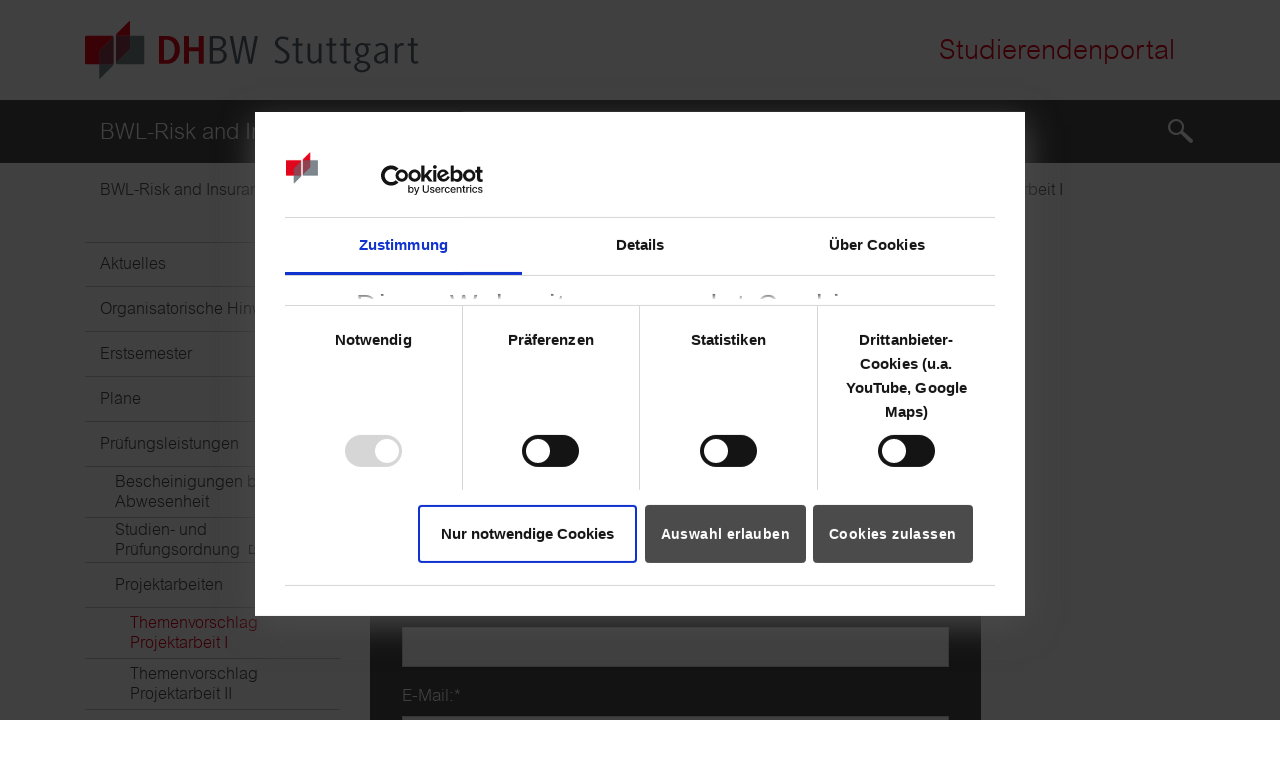

--- FILE ---
content_type: text/html; charset=utf-8
request_url: https://www.dhbw-stuttgart.de/studierendenportal/bwl-versicherung/pruefungsleistungen/projektarbeiten/themenvorschlag-projektarbeit-i/
body_size: 6485
content:
<!DOCTYPE html>
<html lang="de">
<head>
    <meta charset="utf-8">

<!-- 
	Based on the TYPO3 Bootstrap Package by Benjamin Kott - https://www.bootstrap-package.com/

	This website is powered by TYPO3 - inspiring people to share!
	TYPO3 is a free open source Content Management Framework initially created by Kasper Skaarhoj and licensed under GNU/GPL.
	TYPO3 is copyright 1998-2025 of Kasper Skaarhoj. Extensions are copyright of their respective owners.
	Information and contribution at https://typo3.org/
-->

<link rel="icon" href="/_assets/5af6e032b6db61b24d0363534b35034c/Icons/Favicons/favicon-32x32.png" type="image/png">
<title>Themenvorschlag Projektarbeit I</title>
<meta http-equiv="x-ua-compatible" content="IE=edge">
<meta name="generator" content="TYPO3 CMS">
<meta name="viewport" content="width=device-width, initial-scale=1, minimum-scale=1">
<meta name="robots" content="index,follow">
<meta name="apple-mobile-web-app-capable" content="no">
<meta name="google" content="notranslate">

<link rel="stylesheet" href="/typo3temp/assets/compressed/merged-15d5519dee9f623787266c1b499c728a-33408ede05dc71952dad7d8ae4b34f34.css?1764056519" media="all">

<link rel="stylesheet" href="/typo3temp/assets/compressed/merged-9ffe4c49f1d47cf9f714bd6435056b9b-3afe707d404828c2235f2da38864e8e7.css?1764056521" media="all">




<script src="https://consent.cookiebot.eu/uc.js" data-cbid="3573a3aa-3845-4f1d-9683-5ae479fa4680" data-blockingmode="auto"></script>



<link rel="prev" href="/studierendenportal/bwl-versicherung/pruefungsleistungen/projektarbeiten/themenvorschlag-projektarbeit-ii/">                <link rel="apple-touch-icon" type="image/png" href="/typo3conf/ext/dhbw_sitepackage/Resources/Public/Icons/apple-touch-icon.png" sizes="180x180">                <!-- Matomo -->
                <script data-ignore="1">
                    var _paq = window._paq = window._paq || [];
                    /* tracker methods like "setCustomDimension" should be called before "trackPageView" */
                    _paq.push(["setDocumentTitle", document.domain + "/" + document.title]);
                    _paq.push(["setCookieDomain", "*.www.dhbw-stuttgart.de"]);
                    _paq.push(["disableCookies"]);
                    _paq.push(['trackPageView']);
                    _paq.push(['enableLinkTracking']);
                    (function() {
                        var u="https://matomo.dhbw.de/";
                        _paq.push(['setTrackerUrl', u+'matomo.php']);
                        _paq.push(['setSiteId', '26']);
                        var d=document, g=d.createElement('script'), s=d.getElementsByTagName('script')[0];
                        g.async=true;
                        g.src=u+'matomo.js';
                        s.parentNode.insertBefore(g,s);
                    })();
                </script>
                <!-- End Matomo Code --><script type="application/ld+json"></script>
<link rel="canonical" href="https://www.dhbw-stuttgart.de/studierendenportal/bwl-versicherung/pruefungsleistungen/projektarbeiten/themenvorschlag-projektarbeit-i/">

<link rel="icon" href="/_assets/5af6e032b6db61b24d0363534b35034c/Icons/Favicons/favicon-32x32.png" type="image/png">
<!-- This site is optimized with the Yoast SEO for TYPO3 plugin - https://yoast.com/typo3-extensions-seo/ -->
<script type="application/ld+json">[{"@context":"https:\/\/www.schema.org","@type":"BreadcrumbList","itemListElement":[{"@type":"ListItem","position":1,"item":{"@id":"https:\/\/www.dhbw-stuttgart.de\/studierendenportal\/","name":"Studierendenportal Campus Stuttgart"}},{"@type":"ListItem","position":2,"item":{"@id":"https:\/\/www.dhbw-stuttgart.de\/studierendenportal\/bwl-versicherung\/","name":"BWL-Risk and Insurance Management und BWL-Versicherung"}},{"@type":"ListItem","position":3,"item":{"@id":"https:\/\/www.dhbw-stuttgart.de\/studierendenportal\/bwl-versicherung\/pruefungsleistungen\/","name":"Pr\u00fcfungsleistungen"}},{"@type":"ListItem","position":4,"item":{"@id":"https:\/\/www.dhbw-stuttgart.de\/studierendenportal\/bwl-versicherung\/pruefungsleistungen\/projektarbeiten\/","name":"Projektarbeiten"}},{"@type":"ListItem","position":5,"item":{"@id":"https:\/\/www.dhbw-stuttgart.de\/studierendenportal\/bwl-versicherung\/pruefungsleistungen\/projektarbeiten\/themenvorschlag-projektarbeit-i\/","name":"Themenvorschlag Projektarbeit I"}}]}]</script>
</head>
<body id="p2849" class="page-2849 pagelevel-4 language-0 backendlayout-subnavigation_left layout-default portal">



<div id="top"></div><div class="body-bg"><a class="sr-only sr-only-focusable" href="#page-content"><span>Skip to main content</span></a><div class="container header-top"><div class="row align-items-center"><div class="col-9 col-lg-4"><a target="_blank" href="https://www.dhbw-stuttgart.de/" class="navbar-brand navbar-brand-image" title="Zur Startseite der DHBW Stuttgart"><img alt="Zur Startseite der DHBW Stuttgart" class="navbar-brand-logo-normal img-fluid" src="/_assets/5af6e032b6db61b24d0363534b35034c/Images/logo.svg" width="353" height="62" /></a></div><div class="d-block d-lg-none col-3"><div class="d-flex justify-content-end"><div class="mobile-location text-center"><a title="Studierendenportal: BWL-Risk and Insurance Management und BWL-Versicherung" href="/studierendenportal/bwl-versicherung/aktuelles-termine/"><span class="d-block">Studierendenportal</span></a></div></div></div><div class="d-none d-lg-block col-lg-8"><div class="d-flex justify-content-end"><a title="Studierendenportal: BWL-Risk and Insurance Management und BWL-Versicherung" class="studentportal-label" href="/studierendenportal/bwl-versicherung/aktuelles-termine/">Studierendenportal</a></div></div></div></div><header id="page-header"
        class="bp-page-header navbar navbar-mainnavigation navbar-inverse navbar-has-image navbar-top"><div class="container"><button class="navbar-toggler collapsed" type="button" data-toggle="collapse"
                        data-target="#mainnavigation"
                        aria-expanded="false"
                        aria-label="Toggle navigation"><span class="navbar-toggler-icon"></span></button><a href="/studierendenportal/bwl-versicherung/aktuelles-termine/" class="navbar__sticky-icon" title="Zur Startseite der DHBW Stuttgart"><img alt="Zur Startseite der DHBW Stuttgart" src="/typo3temp/assets/_processed_/c/4/csm_logo-small_fb331d3c60.png" width="33" height="31" /></a><a title="BWL-Risk and Insurance Management und BWL-Versicherung" class="d-lg-none portal-header" href="/studierendenportal/bwl-versicherung/aktuelles-termine/">
                    BWL-Risk and Insurance Management und BWL-Versicherung
                </a><nav id="mainnavigation" class="collapse navbar-collapse"><a title="BWL-Risk and Insurance Management und BWL-Versicherung" class="d-none d-lg-block portal-header" href="/studierendenportal/bwl-versicherung/aktuelles-termine/">
                        BWL-Risk and Insurance Management und BWL-Versicherung
                    </a><ul class="navbar-nav navbar-nav--mobile"><li
                    class="nav-item"><a href="/studierendenportal/bwl-versicherung/aktuelles-termine/"
                       class="nav-link"
                       ><span class="dropdown-text">Aktuelles</span></a></li><li
                    class="nav-item"><a href="/studierendenportal/bwl-versicherung/organisatorische-hinweise/"
                       class="nav-link"
                       ><span class="dropdown-text">Organisatorische Hinweise</span></a></li><li
                    class="nav-item"><a href="/studierendenportal/bwl-versicherung/erstsemester/"
                       class="nav-link"
                       ><span class="dropdown-text">Erstsemester</span></a></li><li
                    class="nav-item"><a href="/studierendenportal/bwl-versicherung/plaene/"
                       class="nav-link"
                       ><span class="dropdown-text">Pläne</span></a></li><li
                    class="nav-item active nav-item-dropdown"><a href="/studierendenportal/bwl-versicherung/pruefungsleistungen/"
                       class="nav-link active"
                       ><span class="dropdown-text">Prüfungsleistungen</span></a><button class="dropdown-icon d-lg-none"></button><div class="dropdown-menu level-2 "><div class="dropdown-menu-wrap"><div class="dropdown-menu-back d-lg-none">
                                    zurück
                                </div><div class="nav-item nav-item--subtitle  active"><a href="/studierendenportal/bwl-versicherung/pruefungsleistungen/" class="nav-link" ><span class="dropdown-text">Übersicht Prüfungsleistungen</span></a></div><div class="dropdown-close d-none d-lg-block"></div><div class="dropdown-menu-inner"><div class="nav-item"><a href="/studierendenportal/bwl-versicherung/pruefungsleistungen/bescheinigungen-bei-abwesenheit/"
                                                       class="nav-link "
                                                       ><span class="dropdown-text">Bescheinigungen bei Abwesenheit
                                                                    
                                                                 </span></a></div><div class="nav-item"><a href="https://www.dhbw-stuttgart.de/service/downloads/studierende/"
                                                       class="nav-link "
                                                        target="_blank"><span class="dropdown-text">Studien- und Prüfungsordnung
                                                                    
                                                                 </span></a></div><div class="nav-item active"><a href="/studierendenportal/bwl-versicherung/pruefungsleistungen/projektarbeiten/"
                                                       class="nav-link active "
                                                       ><span class="dropdown-text">Projektarbeiten
                                                                    
                                                                 </span></a><button class="dropdown-icon"></button><div class="dropdown-menu level-3"><div class="dropdown-menu-wrap"><div
                                                                                class="nav-item active"><a href="/studierendenportal/bwl-versicherung/pruefungsleistungen/projektarbeiten/themenvorschlag-projektarbeit-i/"
                                                                                   class="nav-link active  current"
                                                                                   ><span
                                                                                    class="dropdown-text">Themenvorschlag Projektarbeit I
                                                                                                
                                                                                                    <span
                                                                                                        class="sr-only">(current)</span></span></a></div><div
                                                                                class="nav-item"><a href="/studierendenportal/bwl-versicherung/pruefungsleistungen/projektarbeiten/themenvorschlag-projektarbeit-ii/"
                                                                                   class="nav-link "
                                                                                   ><span
                                                                                    class="dropdown-text">Themenvorschlag Projektarbeit II
                                                                                                
                                                                                            </span></a></div><div
                                                                                class="nav-item"><a href="/studierendenportal/bwl-versicherung/pruefungsleistungen/projektarbeiten/anmeldung-projektarbeit/"
                                                                                   class="nav-link "
                                                                                   ><span
                                                                                    class="dropdown-text">Anmeldung Projektarbeit
                                                                                                
                                                                                            </span></a></div></div></div></div><div class="nav-item"><a href="/studierendenportal/bwl-versicherung/pruefungsleistungen/bachelorarbeit/"
                                                       class="nav-link "
                                                       ><span class="dropdown-text">Bachelorarbeit
                                                                    
                                                                 </span></a><button class="dropdown-icon"></button><div class="dropdown-menu level-3"><div class="dropdown-menu-wrap"><div
                                                                                class="nav-item"><a href="/studierendenportal/bwl-versicherung/pruefungsleistungen/bachelorarbeit/themenvorschlag-bachelorarbeit/"
                                                                                   class="nav-link "
                                                                                   ><span
                                                                                    class="dropdown-text">Themenvorschlag Bachelorarbeit
                                                                                                
                                                                                            </span></a></div><div
                                                                                class="nav-item"><a href="/studierendenportal/bwl-versicherung/pruefungsleistungen/bachelorarbeit/anmeldung-bachelorarbeit/"
                                                                                   class="nav-link "
                                                                                   ><span
                                                                                    class="dropdown-text">Anmeldung Bachelorarbeit
                                                                                                
                                                                                            </span></a></div></div></div></div><div class="nav-item"><a href="/studierendenportal/bwl-versicherung/pruefungsleistungen/zitierrichtlinien/"
                                                       class="nav-link "
                                                       ><span class="dropdown-text">Zitierrichtlinien
                                                                    
                                                                 </span></a></div><div class="nav-item"><a href="/studierendenportal/bwl-versicherung/pruefungsleistungen/praxisphasen/"
                                                       class="nav-link "
                                                       ><span class="dropdown-text">Praxisphasen
                                                                    
                                                                 </span></a></div><div class="nav-item"><a href="/studierendenportal/bwl-versicherung/pruefungsleistungen/hilfsmittel-bei-klausuren/"
                                                       class="nav-link "
                                                       ><span class="dropdown-text">Hilfsmittel bei Klausuren
                                                                    
                                                                 </span></a></div><div class="nav-item"><a href="/studierendenportal/bwl-versicherung/pruefungsleistungen/literaturrecherche/"
                                                       class="nav-link "
                                                       ><span class="dropdown-text">Literaturrecherche
                                                                    
                                                                 </span></a></div><div class="nav-item"><a href="/studierendenportal/bwl-versicherung/pruefungsleistungen/zentrum-fuer-empirische-forschung-zef/"
                                                       class="nav-link "
                                                       ><span class="dropdown-text">Zentrum für Empirische Forschung (ZEF)
                                                                    
                                                                 </span></a></div></div><div class="dropdown-menu-dots"><span data-active-level-class="s-l-2"></span><span data-active-level-class="s-l-3"></span><span data-active-level-class="s-l-4"></span><span data-active-level-class="s-l-5"></span><span data-active-level-class="s-l-6"></span><span data-active-level-class="s-l-7"></span></div></div></div></li><li
                    class="nav-item nav-item-dropdown"><a href="/studierendenportal/bwl-versicherung/informationen-fuer-lehrbeauftragte/"
                       class="nav-link"
                       ><span class="dropdown-text">Informationen für Lehrbeauftragte</span></a><button class="dropdown-icon d-lg-none"></button><div class="dropdown-menu level-2 "><div class="dropdown-menu-wrap"><div class="dropdown-menu-back d-lg-none">
                                    zurück
                                </div><div class="nav-item nav-item--subtitle "><a href="/studierendenportal/bwl-versicherung/informationen-fuer-lehrbeauftragte/" class="nav-link" ><span class="dropdown-text">Übersicht Informationen für Lehrbeauftragte</span></a></div><div class="dropdown-close d-none d-lg-block"></div><div class="dropdown-menu-inner"><div class="nav-item"><a href="https://www.dhbw-stuttgart.de/service/its/informationen-fuer-lehrende/"
                                                       class="nav-link "
                                                        target="_blank"><span class="dropdown-text">IT Service Center
                                                                    
                                                                 </span></a></div><div class="nav-item"><a href="https://www.dhbw-stuttgart.de/forschung-transfer/wirtschaft/lehr-und-forschungszentren/zentrum-fuer-empirische-forschung-zef/"
                                                       class="nav-link "
                                                        target="_blank"><span class="dropdown-text">Zentrum für Empirische Forschung (ZEF)
                                                                    
                                                                 </span></a></div><div class="nav-item"><a href="/studierendenportal/bwl-versicherung/informationen-fuer-lehrbeauftragte/weiterbildungsangebote/"
                                                       class="nav-link "
                                                       ><span class="dropdown-text">Weiterbildungsangebote
                                                                    
                                                                 </span></a></div><div class="nav-item"><a href="https://www.dhbw-stuttgart.de/service/downloads/lehrbeauftragte/"
                                                       class="nav-link "
                                                        target="_blank"><span class="dropdown-text">Downloads
                                                                    
                                                                 </span></a></div><div class="nav-item"><a href="/studierendenportal/bwl-versicherung/informationen-fuer-lehrbeauftragte/ansprechpersonen/"
                                                       class="nav-link "
                                                       ><span class="dropdown-text">Ansprechpersonen
                                                                    
                                                                 </span></a></div></div><div class="dropdown-menu-dots"><span data-active-level-class="s-l-2"></span><span data-active-level-class="s-l-3"></span><span data-active-level-class="s-l-4"></span><span data-active-level-class="s-l-5"></span><span data-active-level-class="s-l-6"></span><span data-active-level-class="s-l-7"></span></div></div></div></li><li
                    class="nav-item"><a href="/studierendenportal/bwl-versicherung/highlights-news/"
                       class="nav-link"
                       ><span class="dropdown-text">Highlights &amp; News</span></a></li><li
                    class="nav-item"><a href="/studierendenportal/bwl-versicherung/allgemeine-downloads/"
                       class="nav-link"
                       ><span class="dropdown-text">Allgemeine Downloads</span></a></li><li
                    class="nav-item"><a href="/studierendenportal/bwl-versicherung/nuetzliche-links/"
                       class="nav-link"
                       ><span class="dropdown-text">Nützliche Links</span></a></li><li
                    class="nav-item"><a href="/studierendenportal/bwl-versicherung/ansprechpersonen/"
                       class="nav-link"
                       ><span class="dropdown-text">Ansprechpersonen</span></a></li></ul></nav><div class="navbar__search"><form id="tx-solr-search-form-pi-results-header"
                          action="/studierendenportal/bwl-versicherung/suche/"
                          data-suggest="/studierendenportal/bwl-versicherung/suche/suggest.json"
                          class="navbar__search-form"><div class="form-row"><input class="tx-solr-q js-solr-q tx-solr-suggest tx-solr-suggest-focus form-control"
                                   type="text"
                                   placeholder="Suchbegriff"
                                   name="tx_solr[q]"
                                   autocomplete="off"
                                   id="navbar-search-field"
                                   onclick="this.placeholder=''"
                                   onblur="this.placeholder='Suchbegriff'"><label for="navbar-search-field" class="sr-only">
                                Suche
                            </label><input type="hidden" name="tx_solr[filter][0]" value="campus:stuttgart"></div></form><button class="navbar__search-toggle navbar__search-btn"><span class="sr-only">Suche</span><span class="dhbw-icon dhbw-icon-suche"></span></button></div></div></header><nav class="breadcrumb-section d-none d-lg-block"
             aria-label="Breadcrumb"><div class="container"><p class="sr-only" id="breadcrumb">You are here:</p><ol class="breadcrumb"><li class="breadcrumb-item"
                            ><a class="breadcrumb-link" href="/studierendenportal/bwl-versicherung/aktuelles-termine/"
                                        
                                        title="BWL-Risk and Insurance Management und BWL-Versicherung"><span class="breadcrumb-text">BWL-Risk and Insurance Management und BWL-Versicherung</span></a></li><li class="breadcrumb-item"
                            ><a class="breadcrumb-link" href="/studierendenportal/bwl-versicherung/pruefungsleistungen/"
                                        
                                        title="Prüfungsleistungen"><span class="breadcrumb-text">Prüfungsleistungen</span></a></li><li class="breadcrumb-item"
                            ><a class="breadcrumb-link" href="/studierendenportal/bwl-versicherung/pruefungsleistungen/projektarbeiten/"
                                        
                                        title="Projektarbeiten"><span class="breadcrumb-text">Projektarbeiten</span></a></li><li class="breadcrumb-item active"
                             aria-current="page"><span class="breadcrumb-text">Themenvorschlag Projektarbeit I</span></li></ol></div></nav><div id="page-content" class="bp-page-content main-section"><div class="container"><div class="section-row"><div class="section-column subnav-wrap"><ul class="subnav-nav frame-space-before-medium frame-space-after-medium" role="menubar"><li tabindex="-1" role="none"  class="subnav-item"><ul class="subnav-nav" role="menubar" aria-label="Hauptnavigation"><li tabindex="-1" role="none"  class="subnav-item"><a role="menuitem" tabindex="0" href="/studierendenportal/bwl-versicherung/aktuelles-termine/" id="subnav-item-2855" class="subnav-link" title="Aktuelles" ><span class="subnav-link-text">
                    Aktuelles
                    
                    
                </span></a></li><li tabindex="-1" role="none"  class="subnav-item"><a role="menuitem" tabindex="0" href="/studierendenportal/bwl-versicherung/organisatorische-hinweise/" id="subnav-item-2854" class="subnav-link" title="Organisatorische Hinweise" ><span class="subnav-link-text">
                    Organisatorische Hinweise
                    
                    
                </span></a></li><li tabindex="-1" role="none"  class="subnav-item"><a role="menuitem" tabindex="0" href="/studierendenportal/bwl-versicherung/erstsemester/" id="subnav-item-2853" class="subnav-link" title="Erstsemester" ><span class="subnav-link-text">
                    Erstsemester
                    
                    
                </span></a></li><li tabindex="-1" role="none"  class="subnav-item"><a role="menuitem" tabindex="0" href="/studierendenportal/bwl-versicherung/plaene/" id="subnav-item-2852" class="subnav-link" title="Pläne" ><span class="subnav-link-text">
                    Pläne
                    
                    
                </span></a></li><li tabindex="-1" role="none"  class="subnav-item active has-children"><a role="menuitem" tabindex="0" href="/studierendenportal/bwl-versicherung/pruefungsleistungen/" id="subnav-item-2836" class="subnav-link has-children" title="Prüfungsleistungen" ><span class="subnav-link-text">
                    Prüfungsleistungen
                    
                    
                </span></a><button tabindex="0"
                        class="subnav-item__dropdown-btn"
                        aria-haspopup="true"
                        aria-expanded="false"
                        aria-label="Öffnet und schließt das Untermenü von Prüfungsleistungen"></button><div class="subnav-item__dropdown"><ul class="subnav-nav" role="menubar" aria-label="Hauptnavigation"><li tabindex="-1" role="none"  class="subnav-item"><a role="menuitem" tabindex="0" href="/studierendenportal/bwl-versicherung/pruefungsleistungen/bescheinigungen-bei-abwesenheit/" id="subnav-item-2851" class="subnav-link" title="Bescheinigungen bei Abwesenheit" ><span class="subnav-link-text">
                    Bescheinigungen bei Abwesenheit
                    
                    
                </span></a></li><li tabindex="-1" role="none"  class="subnav-item"><a role="menuitem" tabindex="0" href="https://www.dhbw-stuttgart.de/service/downloads/studierende/" id="subnav-item-6491" class="subnav-link" title="Studien- und Prüfungsordnung"  target="_blank"><span class="subnav-link-text">
                    Studien- und Prüfungsordnung
                    
                    
                        <span class="external-link-icon"></span></span></a></li><li tabindex="-1" role="none"  class="subnav-item active has-children"><a role="menuitem" tabindex="0" href="/studierendenportal/bwl-versicherung/pruefungsleistungen/projektarbeiten/" id="subnav-item-2846" class="subnav-link has-children" title="Projektarbeiten" ><span class="subnav-link-text">
                    Projektarbeiten
                    
                    
                </span></a><button tabindex="0"
                        class="subnav-item__dropdown-btn"
                        aria-haspopup="true"
                        aria-expanded="false"
                        aria-label="Öffnet und schließt das Untermenü von Projektarbeiten"></button><div class="subnav-item__dropdown"><ul class="subnav-nav" role="menubar" aria-label="Hauptnavigation"><li tabindex="-1" role="none"  class="subnav-item current active"><a role="menuitem" tabindex="0" href="/studierendenportal/bwl-versicherung/pruefungsleistungen/projektarbeiten/themenvorschlag-projektarbeit-i/" id="subnav-item-2849" class="subnav-link" title="Themenvorschlag Projektarbeit I" ><span class="subnav-link-text">
                    Themenvorschlag Projektarbeit I
                    
                        <span class="sr-only">
                            (aktuell)
                        </span></span></a></li><li tabindex="-1" role="none"  class="subnav-item"><a role="menuitem" tabindex="0" href="/studierendenportal/bwl-versicherung/pruefungsleistungen/projektarbeiten/themenvorschlag-projektarbeit-ii/" id="subnav-item-2848" class="subnav-link" title="Themenvorschlag Projektarbeit II" ><span class="subnav-link-text">
                    Themenvorschlag Projektarbeit II
                    
                    
                </span></a></li><li tabindex="-1" role="none"  class="subnav-item"><a role="menuitem" tabindex="0" href="/studierendenportal/bwl-versicherung/pruefungsleistungen/projektarbeiten/anmeldung-projektarbeit/" id="subnav-item-2847" class="subnav-link" title="Anmeldung Projektarbeit" ><span class="subnav-link-text">
                    Anmeldung Projektarbeit
                    
                    
                </span></a></li></ul></div></li><li tabindex="-1" role="none"  class="subnav-item has-children"><a role="menuitem" tabindex="0" href="/studierendenportal/bwl-versicherung/pruefungsleistungen/bachelorarbeit/" id="subnav-item-2842" class="subnav-link has-children" title="Bachelorarbeit" ><span class="subnav-link-text">
                    Bachelorarbeit
                    
                    
                </span></a><button tabindex="0"
                        class="subnav-item__dropdown-btn"
                        aria-haspopup="true"
                        aria-expanded="false"
                        aria-label="Öffnet und schließt das Untermenü von Bachelorarbeit"></button><div class="subnav-item__dropdown"><ul class="subnav-nav" role="menubar" aria-label="Hauptnavigation"><li tabindex="-1" role="none"  class="subnav-item"><a role="menuitem" tabindex="0" href="/studierendenportal/bwl-versicherung/pruefungsleistungen/bachelorarbeit/themenvorschlag-bachelorarbeit/" id="subnav-item-2844" class="subnav-link" title="Themenvorschlag Bachelorarbeit" ><span class="subnav-link-text">
                    Themenvorschlag Bachelorarbeit
                    
                    
                </span></a></li><li tabindex="-1" role="none"  class="subnav-item"><a role="menuitem" tabindex="0" href="/studierendenportal/bwl-versicherung/pruefungsleistungen/bachelorarbeit/anmeldung-bachelorarbeit/" id="subnav-item-2843" class="subnav-link" title="Anmeldung Bachelorarbeit" ><span class="subnav-link-text">
                    Anmeldung Bachelorarbeit
                    
                    
                </span></a></li></ul></div></li><li tabindex="-1" role="none"  class="subnav-item"><a role="menuitem" tabindex="0" href="/studierendenportal/bwl-versicherung/pruefungsleistungen/zitierrichtlinien/" id="subnav-item-2841" class="subnav-link" title="Zitierrichtlinien" ><span class="subnav-link-text">
                    Zitierrichtlinien
                    
                    
                </span></a></li><li tabindex="-1" role="none"  class="subnav-item"><a role="menuitem" tabindex="0" href="/studierendenportal/bwl-versicherung/pruefungsleistungen/praxisphasen/" id="subnav-item-2840" class="subnav-link" title="Praxisphasen" ><span class="subnav-link-text">
                    Praxisphasen
                    
                    
                </span></a></li><li tabindex="-1" role="none"  class="subnav-item"><a role="menuitem" tabindex="0" href="/studierendenportal/bwl-versicherung/pruefungsleistungen/hilfsmittel-bei-klausuren/" id="subnav-item-2839" class="subnav-link" title="Hilfsmittel bei Klausuren" ><span class="subnav-link-text">
                    Hilfsmittel bei Klausuren
                    
                    
                </span></a></li><li tabindex="-1" role="none"  class="subnav-item"><a role="menuitem" tabindex="0" href="/studierendenportal/bwl-versicherung/pruefungsleistungen/literaturrecherche/" id="subnav-item-2837" class="subnav-link" title="Literaturrecherche" ><span class="subnav-link-text">
                    Literaturrecherche
                    
                    
                </span></a></li><li tabindex="-1" role="none"  class="subnav-item"><a role="menuitem" tabindex="0" href="/studierendenportal/bwl-versicherung/pruefungsleistungen/zentrum-fuer-empirische-forschung-zef/" id="subnav-item-2838" class="subnav-link" title="Zentrum für Empirische Forschung (ZEF)" ><span class="subnav-link-text">
                    Zentrum für Empirische Forschung (ZEF)
                    
                    
                </span></a></li></ul></div></li><li tabindex="-1" role="none"  class="subnav-item has-children"><a role="menuitem" tabindex="0" href="/studierendenportal/bwl-versicherung/informationen-fuer-lehrbeauftragte/" id="subnav-item-2828" class="subnav-link has-children" title="Informationen für Lehrbeauftragte" ><span class="subnav-link-text">
                    Informationen für Lehrbeauftragte
                    
                    
                </span></a><button tabindex="0"
                        class="subnav-item__dropdown-btn"
                        aria-haspopup="true"
                        aria-expanded="false"
                        aria-label="Öffnet und schließt das Untermenü von Informationen für Lehrbeauftragte"></button><div class="subnav-item__dropdown"><ul class="subnav-nav" role="menubar" aria-label="Hauptnavigation"><li tabindex="-1" role="none"  class="subnav-item"><a role="menuitem" tabindex="0" href="https://www.dhbw-stuttgart.de/service/its/informationen-fuer-lehrende/" id="subnav-item-2834" class="subnav-link" title="IT Service Center"  target="_blank"><span class="subnav-link-text">
                    IT Service Center
                    
                    
                        <span class="external-link-icon"></span></span></a></li><li tabindex="-1" role="none"  class="subnav-item"><a role="menuitem" tabindex="0" href="https://www.dhbw-stuttgart.de/forschung-transfer/wirtschaft/lehr-und-forschungszentren/zentrum-fuer-empirische-forschung-zef/" id="subnav-item-2832" class="subnav-link" title="Zentrum für Empirische Forschung (ZEF)"  target="_blank"><span class="subnav-link-text">
                    Zentrum für Empirische Forschung (ZEF)
                    
                    
                        <span class="external-link-icon"></span></span></a></li><li tabindex="-1" role="none"  class="subnav-item"><a role="menuitem" tabindex="0" href="/studierendenportal/bwl-versicherung/informationen-fuer-lehrbeauftragte/weiterbildungsangebote/" id="subnav-item-2831" class="subnav-link" title="Weiterbildungsangebote" ><span class="subnav-link-text">
                    Weiterbildungsangebote
                    
                    
                </span></a></li><li tabindex="-1" role="none"  class="subnav-item"><a role="menuitem" tabindex="0" href="https://www.dhbw-stuttgart.de/service/downloads/lehrbeauftragte/" id="subnav-item-2830" class="subnav-link" title="Downloads"  target="_blank"><span class="subnav-link-text">
                    Downloads
                    
                    
                        <span class="external-link-icon"></span></span></a></li><li tabindex="-1" role="none"  class="subnav-item"><a role="menuitem" tabindex="0" href="/studierendenportal/bwl-versicherung/informationen-fuer-lehrbeauftragte/ansprechpersonen/" id="subnav-item-2829" class="subnav-link" title="Ansprechpersonen" ><span class="subnav-link-text">
                    Ansprechpersonen
                    
                    
                </span></a></li></ul></div></li><li tabindex="-1" role="none"  class="subnav-item"><a role="menuitem" tabindex="0" href="/studierendenportal/bwl-versicherung/highlights-news/" id="subnav-item-2827" class="subnav-link" title="Highlights &amp; News" ><span class="subnav-link-text">
                    Highlights &amp; News
                    
                    
                </span></a></li><li tabindex="-1" role="none"  class="subnav-item"><a role="menuitem" tabindex="0" href="/studierendenportal/bwl-versicherung/allgemeine-downloads/" id="subnav-item-2826" class="subnav-link" title="Allgemeine Downloads" ><span class="subnav-link-text">
                    Allgemeine Downloads
                    
                    
                </span></a></li><li tabindex="-1" role="none"  class="subnav-item"><a role="menuitem" tabindex="0" href="/studierendenportal/bwl-versicherung/nuetzliche-links/" id="subnav-item-2823" class="subnav-link" title="Nützliche Links" ><span class="subnav-link-text">
                    Nützliche Links
                    
                    
                </span></a></li><li tabindex="-1" role="none"  class="subnav-item"><a role="menuitem" tabindex="0" href="/studierendenportal/bwl-versicherung/ansprechpersonen/" id="subnav-item-2822" class="subnav-link" title="Ansprechpersonen" ><span class="subnav-link-text">
                    Ansprechpersonen
                    
                    
                </span></a></li></ul></li></ul></div><main class="section-column maincontent-wrap"><!--TYPO3SEARCH_begin--><div id="c30602" class=" frame frame-default frame-type-header frame-layout-default frame-size-default frame-height-default frame-background-none frame-space-before-medium frame-space-after-medium frame-no-backgroundimage"><div class="frame-group-container"><div class="frame-group-inner"><div class="frame-container frame-container-default"><div class="frame-inner"><h1 class="  h1">
                Themenvorschlag Projektarbeit I
            </h1></div></div></div></div></div><div id="c30603" class=" frame frame-default frame-type-gridelements_pi1 frame-type-dhbw_sitepackage_container_2 frame-layout-default frame-size-default frame-height-default frame-background-none frame-space-before-medium frame-space-after-medium frame-no-backgroundimage"><div class="frame-group-container"><div class="frame-group-inner"><div class="frame-container frame-container-default"><div class="frame-inner"><div class="row"><div class="col-md-9"><div id="c14095" class=" frame frame-default frame-type-powermail_pi1 frame-layout-default frame-size-default frame-height-default frame-background-primary frame-space-before-medium frame-space-after-medium frame-no-backgroundimage"><div class="frame-group-container"><div class="frame-group-inner"><div class="frame-container frame-container-default"><div class="frame-inner"><div class="tx-powermail"><div class="container-fluid"><form data-powermail-validate="data-powermail-validate" enctype="multipart/form-data" class="powermail_form powermail_form_38   " action="/studierendenportal/bwl-versicherung/pruefungsleistungen/projektarbeiten/themenvorschlag-projektarbeit-i/?tx_powermail_pi1%5Baction%5D=confirmation&amp;tx_powermail_pi1%5Bcontroller%5D=Form&amp;cHash=faab4530413f42eb593c479598b6e664#c14095" method="post" name="field"><div><input type="hidden" name="tx_powermail_pi1[__referrer][@extension]" value="Powermail" ><input type="hidden" name="tx_powermail_pi1[__referrer][@controller]" value="Form" ><input type="hidden" name="tx_powermail_pi1[__referrer][@action]" value="form" ><input type="hidden" name="tx_powermail_pi1[__referrer][arguments]" value="YTowOnt95bd3a8a331b348a8c8ff6b357c3a3c7ea24c2c92" ><input type="hidden" name="tx_powermail_pi1[__referrer][@request]" value="{&quot;@extension&quot;:&quot;Powermail&quot;,&quot;@controller&quot;:&quot;Form&quot;,&quot;@action&quot;:&quot;form&quot;}a7c4b36584e93e8fba6259c7a2e882c760379e6f" ><input type="hidden" name="tx_powermail_pi1[__trustedProperties]" value="{&quot;field&quot;:{&quot;anrede&quot;:1,&quot;nachname&quot;:1,&quot;vorname&quot;:1,&quot;e_mail&quot;:1,&quot;ausbildungsunternehmen&quot;:1,&quot;kurs&quot;:1,&quot;geplantertitelderprojektarbeiti&quot;:1,&quot;geplanterinhaltderprojektarbeiti&quot;:1,&quot;grobgliederung&quot;:1,&quot;einwilligungzurdatenverarbeitung&quot;:1,&quot;__hp&quot;:1},&quot;mail&quot;:{&quot;form&quot;:1}}f016b4ea20597e7dd2148f7ace70ce9b0efd2bf2" ></div><h3>Themenvorschlag Projektarbeit I BWL-Versicherung</h3><fieldset class="powermail_fieldset powermail_fieldset_39 nolabel"><div class="row"><div class="powermail_fieldwrap powermail_fieldwrap_type_select powermail_fieldwrap_anrede  col-md-12"><div class="powermail_field"><label for="powermail_field_anrede" class="form-label powermail_label" title="">
        Geschlecht:<span class="mandatory" aria-hidden="true">*</span></label><select data-powermail-required="true" aria-required="true" data-powermail-required-message="Dieses Feld muss ausgefüllt werden!" class="powermail_select form-control " id="powermail_field_anrede" name="tx_powermail_pi1[field][anrede]"><option value="">Bitte auswählen:</option><option value="Weiblich">Weiblich</option><option value="Männlich">Männlich</option><option value="Divers">Divers</option><option value="keine Angaben">keine Angaben</option></select></div></div></div><div class="row"><div class="powermail_fieldwrap powermail_fieldwrap_type_input powermail_fieldwrap_nachname  col-md-12"><div class="powermail_field"><label for="powermail_field_nachname" class="form-label powermail_label" title="">
        Nachname:<span class="mandatory" aria-hidden="true">*</span></label><input data-powermail-required="true" aria-required="true" data-powermail-required-message="Dieses Feld muss ausgefüllt werden!" class="powermail_input form-control " id="powermail_field_nachname" type="text" name="tx_powermail_pi1[field][nachname]" value="" /></div></div></div><div class="row"><div class="powermail_fieldwrap powermail_fieldwrap_type_input powermail_fieldwrap_vorname  col-md-12"><div class="powermail_field"><label for="powermail_field_vorname" class="form-label powermail_label" title="">
        Vorname:<span class="mandatory" aria-hidden="true">*</span></label><input data-powermail-required="true" aria-required="true" data-powermail-required-message="Dieses Feld muss ausgefüllt werden!" class="powermail_input form-control " id="powermail_field_vorname" type="text" name="tx_powermail_pi1[field][vorname]" value="" /></div></div></div><div class="row"><div class="powermail_fieldwrap powermail_fieldwrap_type_input powermail_fieldwrap_e_mail  col-md-12"><div class="powermail_field"><label for="powermail_field_e_mail" class="form-label powermail_label" title="">
        E-Mail:<span class="mandatory" aria-hidden="true">*</span></label><input data-powermail-required="true" aria-required="true" data-powermail-required-message="Dieses Feld muss ausgefüllt werden!" data-powermail-type="email" data-powermail-error-message="Keine gültige E-Mail-Adresse!" class="powermail_input form-control " id="powermail_field_e_mail" type="text" name="tx_powermail_pi1[field][e_mail]" value="" /></div></div></div><div class="row"><div class="powermail_fieldwrap powermail_fieldwrap_type_textarea powermail_fieldwrap_ausbildungsunternehmen  col-md-12"><div class="powermail_field"><label for="powermail_field_ausbildungsunternehmen" class="form-label powermail_label" title="">
        Ausbildungsunternehmen:<span class="mandatory" aria-hidden="true">*</span></label><textarea data-powermail-required="true" aria-required="true" data-powermail-required-message="Dieses Feld muss ausgefüllt werden!" cols="20" rows="5" id="powermail_field_ausbildungsunternehmen" class="powermail_textarea form-control " name="tx_powermail_pi1[field][ausbildungsunternehmen]"></textarea></div></div></div><div class="row"><div class="powermail_fieldwrap powermail_fieldwrap_type_input powermail_fieldwrap_kurs  col-md-12"><div class="powermail_field"><label for="powermail_field_kurs" class="form-label powermail_label" title="">
        Kurs:<span class="mandatory" aria-hidden="true">*</span></label><input data-powermail-required="true" aria-required="true" data-powermail-required-message="Dieses Feld muss ausgefüllt werden!" class="powermail_input form-control " id="powermail_field_kurs" type="text" name="tx_powermail_pi1[field][kurs]" value="" /></div></div></div><div class="row"><div class="powermail_fieldwrap powermail_fieldwrap_type_textarea powermail_fieldwrap_geplantertitelderprojektarbeiti  col-md-12"><div class="powermail_field"><label for="powermail_field_geplantertitelderprojektarbeiti" class="form-label powermail_label" title="">
        Geplanter Titel der Projektarbeit I:<span class="mandatory" aria-hidden="true">*</span></label><textarea data-powermail-required="true" aria-required="true" data-powermail-required-message="Dieses Feld muss ausgefüllt werden!" cols="20" rows="5" id="powermail_field_geplantertitelderprojektarbeiti" class="powermail_textarea form-control " name="tx_powermail_pi1[field][geplantertitelderprojektarbeiti]"></textarea></div></div></div><div class="row"><div class="powermail_fieldwrap powermail_fieldwrap_type_textarea powermail_fieldwrap_geplanterinhaltderprojektarbeiti  col-md-12"><div class="powermail_field"><label for="powermail_field_geplanterinhaltderprojektarbeiti" class="form-label powermail_label" title="">
        Geplanter Inhalt der Projektarbeit I:<span class="mandatory" aria-hidden="true">*</span></label><textarea data-powermail-required="true" aria-required="true" data-powermail-required-message="Dieses Feld muss ausgefüllt werden!" cols="20" rows="5" id="powermail_field_geplanterinhaltderprojektarbeiti" class="powermail_textarea form-control " name="tx_powermail_pi1[field][geplanterinhaltderprojektarbeiti]"></textarea></div></div></div><div class="row"><div class="powermail_fieldwrap powermail_fieldwrap_type_textarea powermail_fieldwrap_grobgliederung  col-md-12"><div class="powermail_field"><label for="powermail_field_grobgliederung" class="form-label powermail_label" title="">
        Grobgliederung:<span class="mandatory" aria-hidden="true">*</span></label><textarea data-powermail-required="true" aria-required="true" data-powermail-required-message="Dieses Feld muss ausgefüllt werden!" cols="20" rows="5" id="powermail_field_grobgliederung" class="powermail_textarea form-control " name="tx_powermail_pi1[field][grobgliederung]"></textarea></div></div></div><div class="row"><div class="powermail_fieldwrap powermail_fieldwrap_type_text powermail_fieldwrap_infozurdatenspeicherung  col-md-12"><div class="powermail_field ">
		Ihre Daten werden nicht an Dritte weitergegeben und nur zur internen Verwendung gespeichert.<br />
Eine Übersicht über Ihre Rechte gem. DSGVO finden Sie in § 3 unserer Datenschutzerklärung.
	</div></div></div><div class="row"><div class="powermail_fieldwrap powermail_fieldwrap_type_radio powermail_fieldwrap_einwilligungzurdatenverarbeitung  col-md-12"><label for="powermail_field_einwilligungzurdatenverarbeitung" class="form-label powermail_label" title="">
        Einwilligung zur Datenverarbeitung:<span class="mandatory" aria-hidden="true">*</span></label><div class="powermail_field"><div class="form-check powermail_radiowrap "><label><input data-powermail-required="true" aria-required="true" data-powermail-required-message="Dieses Feld muss ausgefüllt werden!" data-powermail-errors-container=".powermail_field_error_container_einwilligungzurdatenverarbeitung" data-powermail-class-handler=".powermail_fieldwrap_einwilligungzurdatenverarbeitung &gt; div &gt; div" id="powermail_field_einwilligungzurdatenverarbeitung_1" class="powermail_radio" type="radio" name="tx_powermail_pi1[field][einwilligungzurdatenverarbeitung]" value="Ich stimme der Datenverarbeitung wie beschrieben zu." /><span class="powermail_radio__label-text">Ich stimme der Datenverarbeitung wie beschrieben zu.</span></label></div><div class="powermail_field_error_container powermail_field_error_container_einwilligungzurdatenverarbeitung"></div></div></div></div><div class="row"><div class="powermail_fieldwrap powermail_fieldwrap_type_text powermail_fieldwrap_pflichtfelder  col-md-12"><div class="powermail_field ">
		* Pflichtfelder
	</div></div></div><div class="row"><div class="powermail_fieldwrap powermail_fieldwrap_type_submit powermail_fieldwrap_ueberpruefen  col-md-12"><div class="powermail_field "><input class="btn btn-primary" type="submit" value="Überprüfen" /></div></div></div></fieldset><input class="powermail_form_uid" type="hidden" name="tx_powermail_pi1[mail][form]" value="38" /><div style="margin-left: -99999px; position: absolute;"><label for="powermail_hp_38">
			Bitte dieses Feld NICHT ausfüllen!
		</label><input autocomplete="new-powermail-hp-38" aria-hidden="true" id="powermail_hp_38" tabindex="-1" type="text" name="tx_powermail_pi1[field][__hp]" value="" /></div></form></div></div>
</div></div></div></div></div></div><div class="col-md-3"></div></div></div></div></div></div></div><!--TYPO3SEARCH_end--></main></div></div></div><footer id="page-footer" class="bp-page-footer"><section class="section footer-section footer-section-meta"><div class="container frame-space-before-small frame-space-after-small"><div class="row"><h2 class="sr-only">Footer Meta Navigation</h2><div class="col-md-12  col-lg-6 order-md-3 text-left  my-3 footer-meta"><ul id="meta_menu" class="meta-menu list-inline mb-0"><li class="list-inline-item"><a href="/studierendenportal/bwl-versicherung/impressum-1/" title="Impressum">
                    Impressum
                </a></li><li class="list-inline-item"><a href="/studierendenportal/bwl-versicherung/datenschutz/" title="Datenschutz">
                    Datenschutz
                </a></li><li class="list-inline-item"><a href="/studierendenportal/bwl-versicherung/barrierefreiheit/" title="Barrierefreiheit">
                    Barrierefreiheit
                </a></li><li class="list-inline-item"><a href="/studierendenportal/bwl-versicherung/service/" title="Service">
                    Service
                </a></li></ul></div><div class="col-md-12 col-lg-6 order-md-1 text-center text-lg-left my-3"><a target="_blank" href="https://www.dhbw-stuttgart.de/" class="navbar-brand navbar-brand-text" title="Zur Startseite der DHBW Stuttgart"><img alt="Zur Startseite der DHBW Stuttgart" class="navbar-brand-logo" src="/typo3temp/assets/_processed_/3/9/csm_logo-inverted_d53d0abfb2.png" width="150" height="62" /></a><span class="copyright">&copy; Duale Hochschule Baden-Württemberg Stuttgart</span></div></div></div></section></footer><a class="d-none d-md-block scroll-top" title="Scroll to top" href="#top"><span class="scroll-top-icon"></span></a></div>
<script src="/typo3temp/assets/compressed/merged-6a5ebeaf4998adac62394fda9be97501.js?1764056521"></script>

<script src="/_assets/948410ace0dfa9ad00627133d9ca8a23/JavaScript/Powermail/Form.min.js?1764056507" defer="defer"></script>



</body>
</html>

--- FILE ---
content_type: text/css; charset=utf-8
request_url: https://www.dhbw-stuttgart.de/typo3temp/assets/compressed/merged-9ffe4c49f1d47cf9f714bd6435056b9b-3afe707d404828c2235f2da38864e8e7.css?1764056521
body_size: 47256
content:
:root{--blue:#c9ebf5;--indigo:#6610f2;--purple:#6f42c1;--pink:#e83e8c;--red:#dc3545;--orange:#fd7e14;--yellow:#ffc107;--green:#28a745;--teal:#20c997;--cyan:#17a2b8;--white:#fff;--gray:#797979;--gray-dark:#343a40;--primary:#4b4b4b;--secondary:#df0019;--success:#28a745;--info:#17a2b8;--warning:#ffc107;--danger:#dc3545;--light:#ccc;--dark:#212529;--breakpoint-xs:0;--breakpoint-sm:576px;--breakpoint-md:768px;--breakpoint-lg:992px;--breakpoint-xl:1200px;--breakpoint-xxl:1600px;--font-family-sans-serif:-apple-system,BlinkMacSystemFont,"Segoe UI",Roboto,"Helvetica Neue",Arial,"Noto Sans",sans-serif,"Apple Color Emoji","Segoe UI Emoji","Segoe UI Symbol","Noto Color Emoji";--font-family-monospace:SFMono-Regular,Menlo,Monaco,Consolas,"Liberation Mono","Courier New",monospace}*,:after,:before{-webkit-box-sizing:border-box;box-sizing:border-box}html{font-family:sans-serif;line-height:1.15;-webkit-text-size-adjust:100%;-webkit-tap-highlight-color:rgba(0,0,0,0)}article,aside,figcaption,figure,footer,header,hgroup,main,nav,section{display:block}body{margin:0;font-family:Arial MT Light,Arial,Helvetica,sans-serif;font-size:1.0625rem;font-weight:400;line-height:1.5;color:#4b4b4b;text-align:left;background-color:#fff}[tabindex="-1"]:focus:not(:focus-visible){outline:0!important}hr{-webkit-box-sizing:content-box;box-sizing:content-box;height:0;overflow:visible}h1,h2,h3,h4,h5,h6{margin-top:0;margin-bottom:10px}p{margin-top:0;margin-bottom:1rem}abbr[data-original-title],abbr[title]{text-decoration:underline;-webkit-text-decoration:underline dotted;text-decoration:underline dotted;cursor:help;border-bottom:0;text-decoration-skip-ink:none}address{font-style:normal;line-height:inherit}address,dl,ol,ul{margin-bottom:1rem}dl,ol,ul{margin-top:0}ol ol,ol ul,ul ol,ul ul{margin-bottom:0}dt{font-weight:400}dd{margin-bottom:.5rem;margin-left:0}blockquote{margin:0 0 1rem}b,strong{font-weight:600}small{font-size:80%}sub,sup{position:relative;font-size:75%;line-height:0;vertical-align:baseline}sub{bottom:-.25em}sup{top:-.5em}a:hover{color:#df0019;text-decoration:underline}a:not([href]):not([class]),a:not([href]):not([class]):hover{color:inherit;text-decoration:none}code,kbd,pre,samp{font-family:SFMono-Regular,Menlo,Monaco,Consolas,Liberation Mono,Courier New,monospace;font-size:1em}pre{margin-top:0;margin-bottom:1rem;overflow:auto;-ms-overflow-style:scrollbar}figure{margin:0 0 1rem}img{border-style:none}img,svg{vertical-align:middle}svg{overflow:hidden}table{border-collapse:collapse}caption{padding-top:.4rem;padding-bottom:.4rem;color:#797979;text-align:left;caption-side:bottom}th{text-align:inherit;text-align:-webkit-match-parent}label{display:inline-block;margin-bottom:.5rem}button{border-radius:0}button:focus{outline:1px dotted;outline:5px auto -webkit-focus-ring-color}button,input,optgroup,select,textarea{margin:0;font-family:inherit;font-size:inherit;line-height:inherit}button,input{overflow:visible}button,select{text-transform:none}[role=button]{cursor:pointer}select{word-wrap:normal}[type=button],[type=reset],[type=submit],button{-webkit-appearance:button}[type=button]:not(:disabled),[type=reset]:not(:disabled),[type=submit]:not(:disabled),button:not(:disabled){cursor:pointer}[type=button]::-moz-focus-inner,[type=reset]::-moz-focus-inner,[type=submit]::-moz-focus-inner,button::-moz-focus-inner{padding:0;border-style:none}input[type=checkbox],input[type=radio]{-webkit-box-sizing:border-box;box-sizing:border-box;padding:0}textarea{overflow:auto;resize:vertical}fieldset{min-width:0;padding:0;margin:0;border:0}legend{display:block;width:100%;max-width:100%;padding:0;margin-bottom:.5rem;font-size:1.5rem;line-height:inherit;color:inherit;white-space:normal}progress{vertical-align:baseline}[type=number]::-webkit-inner-spin-button,[type=number]::-webkit-outer-spin-button{height:auto}[type=search]{outline-offset:-2px;-webkit-appearance:none}[type=search]::-webkit-search-decoration{-webkit-appearance:none}::-webkit-file-upload-button{font:inherit;-webkit-appearance:button}output{display:inline-block}summary{display:list-item;cursor:pointer}template{display:none}[hidden]{display:none!important}.h1,.h2,.h3,.h4,.h5,.h6,h1,h2,h3,h4,h5,h6{margin-bottom:10px;font-weight:400;line-height:1.1}.lead{font-size:1.328125rem;font-weight:300}.display-1{font-size:6rem}.display-1,.display-2{font-weight:300;line-height:1.1}.display-2{font-size:5.5rem}.display-3{font-size:4.5rem}.display-3,.display-4{font-weight:300;line-height:1.1}.display-4{font-size:3.5rem}hr{margin-top:1rem;margin-bottom:1rem;border:0;border-top:1px solid #ccc}.small,small{font-size:80%;font-weight:400}.mark,mark{padding:.2em;background-color:#fcf8e3}.list-inline,.list-unstyled{padding-left:0;list-style:none}.list-inline-item{display:inline-block}.list-inline-item:not(:last-child){margin-right:.5rem}.initialism{font-size:90%;text-transform:uppercase}.blockquote{margin-bottom:1rem;font-size:1.328125rem}.blockquote-footer{display:block;font-size:80%;color:#797979}.blockquote-footer:before{content:"\2014\A0"}.img-fluid,.img-thumbnail{max-width:100%;height:auto}.img-thumbnail{padding:.25rem;background-color:#fff;border:1px solid #ccc}.figure{display:inline-block}.figure-img{margin-bottom:.5rem;line-height:1}.figure-caption{font-size:90%;color:#797979}.container,.container-fluid,.container-lg,.container-md,.container-sm,.container-xl,.container-xxl{width:100%;padding-right:15px;padding-left:15px;margin-right:auto;margin-left:auto}@media (min-width:576px){.container,.container-sm{max-width:540px}}@media (min-width:768px){.container,.container-md,.container-sm{max-width:720px}}@media (min-width:992px){.container,.container-lg,.container-md,.container-sm{max-width:960px}}@media (min-width:1200px){.container,.container-lg,.container-md,.container-sm,.container-xl{max-width:1140px}}@media (min-width:1600px){.container,.container-lg,.container-md,.container-sm,.container-xl,.container-xxl{max-width:1570px}}.row,.tx-powermail{display:-webkit-box;display:-webkit-flex;display:-ms-flexbox;display:flex;-webkit-flex-wrap:wrap;-ms-flex-wrap:wrap;flex-wrap:wrap;margin-right:-15px;margin-left:-15px}.no-gutters{margin-right:0;margin-left:0}.no-gutters>.col,.no-gutters>[class*=col-]{padding-right:0;padding-left:0}.col,.col-1,.col-2,.col-3,.col-4,.col-5,.col-6,.col-7,.col-8,.col-9,.col-10,.col-11,.col-12,.col-auto,.col-lg,.col-lg-1,.col-lg-2,.col-lg-3,.col-lg-4,.col-lg-5,.col-lg-6,.col-lg-7,.col-lg-8,.col-lg-9,.col-lg-10,.col-lg-11,.col-lg-12,.col-lg-auto,.col-md,.col-md-1,.col-md-2,.col-md-3,.col-md-4,.col-md-5,.col-md-6,.col-md-7,.col-md-8,.col-md-9,.col-md-10,.col-md-11,.col-md-12,.col-md-auto,.col-sm,.col-sm-1,.col-sm-2,.col-sm-3,.col-sm-4,.col-sm-5,.col-sm-6,.col-sm-7,.col-sm-8,.col-sm-9,.col-sm-10,.col-sm-11,.col-sm-12,.col-sm-auto,.col-xl,.col-xl-1,.col-xl-2,.col-xl-3,.col-xl-4,.col-xl-5,.col-xl-6,.col-xl-7,.col-xl-8,.col-xl-9,.col-xl-10,.col-xl-11,.col-xl-12,.col-xl-auto,.col-xxl,.col-xxl-1,.col-xxl-2,.col-xxl-3,.col-xxl-4,.col-xxl-5,.col-xxl-6,.col-xxl-7,.col-xxl-8,.col-xxl-9,.col-xxl-10,.col-xxl-11,.col-xxl-12,.col-xxl-auto{position:relative;width:100%;padding-right:15px;padding-left:15px}.col{-webkit-flex-basis:0;-ms-flex-preferred-size:0;flex-basis:0;-webkit-box-flex:1;-webkit-flex-grow:1;-ms-flex-positive:1;flex-grow:1;max-width:100%}.row-cols-1>*{-webkit-box-flex:0;-webkit-flex:0 0 100%;-ms-flex:0 0 100%;flex:0 0 100%;max-width:100%}.row-cols-2>*{-webkit-box-flex:0;-webkit-flex:0 0 50%;-ms-flex:0 0 50%;flex:0 0 50%;max-width:50%}.row-cols-3>*{-webkit-box-flex:0;-webkit-flex:0 0 33.33333333%;-ms-flex:0 0 33.33333333%;flex:0 0 33.33333333%;max-width:33.33333333%}.row-cols-4>*{-webkit-box-flex:0;-webkit-flex:0 0 25%;-ms-flex:0 0 25%;flex:0 0 25%;max-width:25%}.row-cols-5>*{-webkit-box-flex:0;-webkit-flex:0 0 20%;-ms-flex:0 0 20%;flex:0 0 20%;max-width:20%}.row-cols-6>*{-webkit-box-flex:0;-webkit-flex:0 0 16.66666667%;-ms-flex:0 0 16.66666667%;flex:0 0 16.66666667%;max-width:16.66666667%}.col-auto{-webkit-flex:0 0 auto;-ms-flex:0 0 auto;flex:0 0 auto;width:auto;max-width:100%}.col-1,.col-auto{-webkit-box-flex:0}.col-1{-webkit-flex:0 0 8.33333333%;-ms-flex:0 0 8.33333333%;flex:0 0 8.33333333%;max-width:8.33333333%}.col-2{-webkit-flex:0 0 16.66666667%;-ms-flex:0 0 16.66666667%;flex:0 0 16.66666667%;max-width:16.66666667%}.col-2,.col-3{-webkit-box-flex:0}.col-3{-webkit-flex:0 0 25%;-ms-flex:0 0 25%;flex:0 0 25%;max-width:25%}.col-4{-webkit-flex:0 0 33.33333333%;-ms-flex:0 0 33.33333333%;flex:0 0 33.33333333%;max-width:33.33333333%}.col-4,.col-5{-webkit-box-flex:0}.col-5{-webkit-flex:0 0 41.66666667%;-ms-flex:0 0 41.66666667%;flex:0 0 41.66666667%;max-width:41.66666667%}.col-6{-webkit-flex:0 0 50%;-ms-flex:0 0 50%;flex:0 0 50%;max-width:50%}.col-6,.col-7{-webkit-box-flex:0}.col-7{-webkit-flex:0 0 58.33333333%;-ms-flex:0 0 58.33333333%;flex:0 0 58.33333333%;max-width:58.33333333%}.col-8{-webkit-flex:0 0 66.66666667%;-ms-flex:0 0 66.66666667%;flex:0 0 66.66666667%;max-width:66.66666667%}.col-8,.col-9{-webkit-box-flex:0}.col-9{-webkit-flex:0 0 75%;-ms-flex:0 0 75%;flex:0 0 75%;max-width:75%}.col-10{-webkit-flex:0 0 83.33333333%;-ms-flex:0 0 83.33333333%;flex:0 0 83.33333333%;max-width:83.33333333%}.col-10,.col-11{-webkit-box-flex:0}.col-11{-webkit-flex:0 0 91.66666667%;-ms-flex:0 0 91.66666667%;flex:0 0 91.66666667%;max-width:91.66666667%}.col-12{-webkit-box-flex:0;-webkit-flex:0 0 100%;-ms-flex:0 0 100%;flex:0 0 100%;max-width:100%}.order-first{-webkit-box-ordinal-group:0;-webkit-order:-1;-ms-flex-order:-1;order:-1}.order-last{-webkit-box-ordinal-group:14;-webkit-order:13;-ms-flex-order:13;order:13}.order-0{-webkit-box-ordinal-group:1;-webkit-order:0;-ms-flex-order:0;order:0}.order-1{-webkit-box-ordinal-group:2;-webkit-order:1;-ms-flex-order:1;order:1}.order-2{-webkit-box-ordinal-group:3;-webkit-order:2;-ms-flex-order:2;order:2}.order-3{-webkit-box-ordinal-group:4;-webkit-order:3;-ms-flex-order:3;order:3}.order-4{-webkit-box-ordinal-group:5;-webkit-order:4;-ms-flex-order:4;order:4}.order-5{-webkit-box-ordinal-group:6;-webkit-order:5;-ms-flex-order:5;order:5}.order-6{-webkit-box-ordinal-group:7;-webkit-order:6;-ms-flex-order:6;order:6}.order-7{-webkit-box-ordinal-group:8;-webkit-order:7;-ms-flex-order:7;order:7}.order-8{-webkit-box-ordinal-group:9;-webkit-order:8;-ms-flex-order:8;order:8}.order-9{-webkit-box-ordinal-group:10;-webkit-order:9;-ms-flex-order:9;order:9}.order-10{-webkit-box-ordinal-group:11;-webkit-order:10;-ms-flex-order:10;order:10}.order-11{-webkit-box-ordinal-group:12;-webkit-order:11;-ms-flex-order:11;order:11}.order-12{-webkit-box-ordinal-group:13;-webkit-order:12;-ms-flex-order:12;order:12}.offset-1{margin-left:8.33333333%}.offset-2{margin-left:16.66666667%}.offset-3{margin-left:25%}.offset-4{margin-left:33.33333333%}.offset-5{margin-left:41.66666667%}.offset-6{margin-left:50%}.offset-7{margin-left:58.33333333%}.offset-8{margin-left:66.66666667%}.offset-9{margin-left:75%}.offset-10{margin-left:83.33333333%}.offset-11{margin-left:91.66666667%}@media (min-width:576px){.col-sm{-webkit-flex-basis:0;-ms-flex-preferred-size:0;flex-basis:0;-webkit-box-flex:1;-webkit-flex-grow:1;-ms-flex-positive:1;flex-grow:1;max-width:100%}.row-cols-sm-1>*{-webkit-box-flex:0;-webkit-flex:0 0 100%;-ms-flex:0 0 100%;flex:0 0 100%;max-width:100%}.row-cols-sm-2>*{-webkit-box-flex:0;-webkit-flex:0 0 50%;-ms-flex:0 0 50%;flex:0 0 50%;max-width:50%}.row-cols-sm-3>*{-webkit-box-flex:0;-webkit-flex:0 0 33.33333333%;-ms-flex:0 0 33.33333333%;flex:0 0 33.33333333%;max-width:33.33333333%}.row-cols-sm-4>*{-webkit-box-flex:0;-webkit-flex:0 0 25%;-ms-flex:0 0 25%;flex:0 0 25%;max-width:25%}.row-cols-sm-5>*{-webkit-box-flex:0;-webkit-flex:0 0 20%;-ms-flex:0 0 20%;flex:0 0 20%;max-width:20%}.row-cols-sm-6>*{-webkit-box-flex:0;-webkit-flex:0 0 16.66666667%;-ms-flex:0 0 16.66666667%;flex:0 0 16.66666667%;max-width:16.66666667%}.col-sm-auto{-webkit-box-flex:0;-webkit-flex:0 0 auto;-ms-flex:0 0 auto;flex:0 0 auto;width:auto;max-width:100%}.col-sm-1{-webkit-box-flex:0;-webkit-flex:0 0 8.33333333%;-ms-flex:0 0 8.33333333%;flex:0 0 8.33333333%;max-width:8.33333333%}.col-sm-2{-webkit-box-flex:0;-webkit-flex:0 0 16.66666667%;-ms-flex:0 0 16.66666667%;flex:0 0 16.66666667%;max-width:16.66666667%}.col-sm-3{-webkit-box-flex:0;-webkit-flex:0 0 25%;-ms-flex:0 0 25%;flex:0 0 25%;max-width:25%}.col-sm-4{-webkit-box-flex:0;-webkit-flex:0 0 33.33333333%;-ms-flex:0 0 33.33333333%;flex:0 0 33.33333333%;max-width:33.33333333%}.col-sm-5{-webkit-box-flex:0;-webkit-flex:0 0 41.66666667%;-ms-flex:0 0 41.66666667%;flex:0 0 41.66666667%;max-width:41.66666667%}.col-sm-6{-webkit-box-flex:0;-webkit-flex:0 0 50%;-ms-flex:0 0 50%;flex:0 0 50%;max-width:50%}.col-sm-7{-webkit-box-flex:0;-webkit-flex:0 0 58.33333333%;-ms-flex:0 0 58.33333333%;flex:0 0 58.33333333%;max-width:58.33333333%}.col-sm-8{-webkit-box-flex:0;-webkit-flex:0 0 66.66666667%;-ms-flex:0 0 66.66666667%;flex:0 0 66.66666667%;max-width:66.66666667%}.col-sm-9{-webkit-box-flex:0;-webkit-flex:0 0 75%;-ms-flex:0 0 75%;flex:0 0 75%;max-width:75%}.col-sm-10{-webkit-box-flex:0;-webkit-flex:0 0 83.33333333%;-ms-flex:0 0 83.33333333%;flex:0 0 83.33333333%;max-width:83.33333333%}.col-sm-11{-webkit-box-flex:0;-webkit-flex:0 0 91.66666667%;-ms-flex:0 0 91.66666667%;flex:0 0 91.66666667%;max-width:91.66666667%}.col-sm-12{-webkit-box-flex:0;-webkit-flex:0 0 100%;-ms-flex:0 0 100%;flex:0 0 100%;max-width:100%}.order-sm-first{-webkit-box-ordinal-group:0;-webkit-order:-1;-ms-flex-order:-1;order:-1}.order-sm-last{-webkit-box-ordinal-group:14;-webkit-order:13;-ms-flex-order:13;order:13}.order-sm-0{-webkit-box-ordinal-group:1;-webkit-order:0;-ms-flex-order:0;order:0}.order-sm-1{-webkit-box-ordinal-group:2;-webkit-order:1;-ms-flex-order:1;order:1}.order-sm-2{-webkit-box-ordinal-group:3;-webkit-order:2;-ms-flex-order:2;order:2}.order-sm-3{-webkit-box-ordinal-group:4;-webkit-order:3;-ms-flex-order:3;order:3}.order-sm-4{-webkit-box-ordinal-group:5;-webkit-order:4;-ms-flex-order:4;order:4}.order-sm-5{-webkit-box-ordinal-group:6;-webkit-order:5;-ms-flex-order:5;order:5}.order-sm-6{-webkit-box-ordinal-group:7;-webkit-order:6;-ms-flex-order:6;order:6}.order-sm-7{-webkit-box-ordinal-group:8;-webkit-order:7;-ms-flex-order:7;order:7}.order-sm-8{-webkit-box-ordinal-group:9;-webkit-order:8;-ms-flex-order:8;order:8}.order-sm-9{-webkit-box-ordinal-group:10;-webkit-order:9;-ms-flex-order:9;order:9}.order-sm-10{-webkit-box-ordinal-group:11;-webkit-order:10;-ms-flex-order:10;order:10}.order-sm-11{-webkit-box-ordinal-group:12;-webkit-order:11;-ms-flex-order:11;order:11}.order-sm-12{-webkit-box-ordinal-group:13;-webkit-order:12;-ms-flex-order:12;order:12}.offset-sm-0{margin-left:0}.offset-sm-1{margin-left:8.33333333%}.offset-sm-2{margin-left:16.66666667%}.offset-sm-3{margin-left:25%}.offset-sm-4{margin-left:33.33333333%}.offset-sm-5{margin-left:41.66666667%}.offset-sm-6{margin-left:50%}.offset-sm-7{margin-left:58.33333333%}.offset-sm-8{margin-left:66.66666667%}.offset-sm-9{margin-left:75%}.offset-sm-10{margin-left:83.33333333%}.offset-sm-11{margin-left:91.66666667%}}@media (min-width:768px){.col-md{-webkit-flex-basis:0;-ms-flex-preferred-size:0;flex-basis:0;-webkit-box-flex:1;-webkit-flex-grow:1;-ms-flex-positive:1;flex-grow:1;max-width:100%}.row-cols-md-1>*{-webkit-box-flex:0;-webkit-flex:0 0 100%;-ms-flex:0 0 100%;flex:0 0 100%;max-width:100%}.row-cols-md-2>*{-webkit-box-flex:0;-webkit-flex:0 0 50%;-ms-flex:0 0 50%;flex:0 0 50%;max-width:50%}.row-cols-md-3>*{-webkit-box-flex:0;-webkit-flex:0 0 33.33333333%;-ms-flex:0 0 33.33333333%;flex:0 0 33.33333333%;max-width:33.33333333%}.row-cols-md-4>*{-webkit-box-flex:0;-webkit-flex:0 0 25%;-ms-flex:0 0 25%;flex:0 0 25%;max-width:25%}.row-cols-md-5>*{-webkit-box-flex:0;-webkit-flex:0 0 20%;-ms-flex:0 0 20%;flex:0 0 20%;max-width:20%}.row-cols-md-6>*{-webkit-box-flex:0;-webkit-flex:0 0 16.66666667%;-ms-flex:0 0 16.66666667%;flex:0 0 16.66666667%;max-width:16.66666667%}.col-md-auto{-webkit-box-flex:0;-webkit-flex:0 0 auto;-ms-flex:0 0 auto;flex:0 0 auto;width:auto;max-width:100%}.col-md-1{-webkit-box-flex:0;-webkit-flex:0 0 8.33333333%;-ms-flex:0 0 8.33333333%;flex:0 0 8.33333333%;max-width:8.33333333%}.col-md-2{-webkit-box-flex:0;-webkit-flex:0 0 16.66666667%;-ms-flex:0 0 16.66666667%;flex:0 0 16.66666667%;max-width:16.66666667%}.col-md-3{-webkit-box-flex:0;-webkit-flex:0 0 25%;-ms-flex:0 0 25%;flex:0 0 25%;max-width:25%}.col-md-4{-webkit-box-flex:0;-webkit-flex:0 0 33.33333333%;-ms-flex:0 0 33.33333333%;flex:0 0 33.33333333%;max-width:33.33333333%}.col-md-5{-webkit-box-flex:0;-webkit-flex:0 0 41.66666667%;-ms-flex:0 0 41.66666667%;flex:0 0 41.66666667%;max-width:41.66666667%}.col-md-6{-webkit-box-flex:0;-webkit-flex:0 0 50%;-ms-flex:0 0 50%;flex:0 0 50%;max-width:50%}.col-md-7{-webkit-box-flex:0;-webkit-flex:0 0 58.33333333%;-ms-flex:0 0 58.33333333%;flex:0 0 58.33333333%;max-width:58.33333333%}.col-md-8{-webkit-box-flex:0;-webkit-flex:0 0 66.66666667%;-ms-flex:0 0 66.66666667%;flex:0 0 66.66666667%;max-width:66.66666667%}.col-md-9{-webkit-box-flex:0;-webkit-flex:0 0 75%;-ms-flex:0 0 75%;flex:0 0 75%;max-width:75%}.col-md-10{-webkit-box-flex:0;-webkit-flex:0 0 83.33333333%;-ms-flex:0 0 83.33333333%;flex:0 0 83.33333333%;max-width:83.33333333%}.col-md-11{-webkit-box-flex:0;-webkit-flex:0 0 91.66666667%;-ms-flex:0 0 91.66666667%;flex:0 0 91.66666667%;max-width:91.66666667%}.col-md-12{-webkit-box-flex:0;-webkit-flex:0 0 100%;-ms-flex:0 0 100%;flex:0 0 100%;max-width:100%}.order-md-first{-webkit-box-ordinal-group:0;-webkit-order:-1;-ms-flex-order:-1;order:-1}.order-md-last{-webkit-box-ordinal-group:14;-webkit-order:13;-ms-flex-order:13;order:13}.order-md-0{-webkit-box-ordinal-group:1;-webkit-order:0;-ms-flex-order:0;order:0}.order-md-1{-webkit-box-ordinal-group:2;-webkit-order:1;-ms-flex-order:1;order:1}.order-md-2{-webkit-box-ordinal-group:3;-webkit-order:2;-ms-flex-order:2;order:2}.order-md-3{-webkit-box-ordinal-group:4;-webkit-order:3;-ms-flex-order:3;order:3}.order-md-4{-webkit-box-ordinal-group:5;-webkit-order:4;-ms-flex-order:4;order:4}.order-md-5{-webkit-box-ordinal-group:6;-webkit-order:5;-ms-flex-order:5;order:5}.order-md-6{-webkit-box-ordinal-group:7;-webkit-order:6;-ms-flex-order:6;order:6}.order-md-7{-webkit-box-ordinal-group:8;-webkit-order:7;-ms-flex-order:7;order:7}.order-md-8{-webkit-box-ordinal-group:9;-webkit-order:8;-ms-flex-order:8;order:8}.order-md-9{-webkit-box-ordinal-group:10;-webkit-order:9;-ms-flex-order:9;order:9}.order-md-10{-webkit-box-ordinal-group:11;-webkit-order:10;-ms-flex-order:10;order:10}.order-md-11{-webkit-box-ordinal-group:12;-webkit-order:11;-ms-flex-order:11;order:11}.order-md-12{-webkit-box-ordinal-group:13;-webkit-order:12;-ms-flex-order:12;order:12}.offset-md-0{margin-left:0}.offset-md-1{margin-left:8.33333333%}.offset-md-2{margin-left:16.66666667%}.offset-md-3{margin-left:25%}.offset-md-4{margin-left:33.33333333%}.offset-md-5{margin-left:41.66666667%}.offset-md-6{margin-left:50%}.offset-md-7{margin-left:58.33333333%}.offset-md-8{margin-left:66.66666667%}.offset-md-9{margin-left:75%}.offset-md-10{margin-left:83.33333333%}.offset-md-11{margin-left:91.66666667%}}@media (min-width:992px){.col-lg{-webkit-flex-basis:0;-ms-flex-preferred-size:0;flex-basis:0;-webkit-box-flex:1;-webkit-flex-grow:1;-ms-flex-positive:1;flex-grow:1;max-width:100%}.row-cols-lg-1>*{-webkit-box-flex:0;-webkit-flex:0 0 100%;-ms-flex:0 0 100%;flex:0 0 100%;max-width:100%}.row-cols-lg-2>*{-webkit-box-flex:0;-webkit-flex:0 0 50%;-ms-flex:0 0 50%;flex:0 0 50%;max-width:50%}.row-cols-lg-3>*{-webkit-box-flex:0;-webkit-flex:0 0 33.33333333%;-ms-flex:0 0 33.33333333%;flex:0 0 33.33333333%;max-width:33.33333333%}.row-cols-lg-4>*{-webkit-box-flex:0;-webkit-flex:0 0 25%;-ms-flex:0 0 25%;flex:0 0 25%;max-width:25%}.row-cols-lg-5>*{-webkit-box-flex:0;-webkit-flex:0 0 20%;-ms-flex:0 0 20%;flex:0 0 20%;max-width:20%}.row-cols-lg-6>*{-webkit-box-flex:0;-webkit-flex:0 0 16.66666667%;-ms-flex:0 0 16.66666667%;flex:0 0 16.66666667%;max-width:16.66666667%}.col-lg-auto{-webkit-box-flex:0;-webkit-flex:0 0 auto;-ms-flex:0 0 auto;flex:0 0 auto;width:auto;max-width:100%}.col-lg-1{-webkit-box-flex:0;-webkit-flex:0 0 8.33333333%;-ms-flex:0 0 8.33333333%;flex:0 0 8.33333333%;max-width:8.33333333%}.col-lg-2{-webkit-box-flex:0;-webkit-flex:0 0 16.66666667%;-ms-flex:0 0 16.66666667%;flex:0 0 16.66666667%;max-width:16.66666667%}.col-lg-3{-webkit-box-flex:0;-webkit-flex:0 0 25%;-ms-flex:0 0 25%;flex:0 0 25%;max-width:25%}.col-lg-4{-webkit-box-flex:0;-webkit-flex:0 0 33.33333333%;-ms-flex:0 0 33.33333333%;flex:0 0 33.33333333%;max-width:33.33333333%}.col-lg-5{-webkit-box-flex:0;-webkit-flex:0 0 41.66666667%;-ms-flex:0 0 41.66666667%;flex:0 0 41.66666667%;max-width:41.66666667%}.col-lg-6{-webkit-box-flex:0;-webkit-flex:0 0 50%;-ms-flex:0 0 50%;flex:0 0 50%;max-width:50%}.col-lg-7{-webkit-box-flex:0;-webkit-flex:0 0 58.33333333%;-ms-flex:0 0 58.33333333%;flex:0 0 58.33333333%;max-width:58.33333333%}.col-lg-8{-webkit-box-flex:0;-webkit-flex:0 0 66.66666667%;-ms-flex:0 0 66.66666667%;flex:0 0 66.66666667%;max-width:66.66666667%}.col-lg-9{-webkit-box-flex:0;-webkit-flex:0 0 75%;-ms-flex:0 0 75%;flex:0 0 75%;max-width:75%}.col-lg-10{-webkit-box-flex:0;-webkit-flex:0 0 83.33333333%;-ms-flex:0 0 83.33333333%;flex:0 0 83.33333333%;max-width:83.33333333%}.col-lg-11{-webkit-box-flex:0;-webkit-flex:0 0 91.66666667%;-ms-flex:0 0 91.66666667%;flex:0 0 91.66666667%;max-width:91.66666667%}.col-lg-12{-webkit-box-flex:0;-webkit-flex:0 0 100%;-ms-flex:0 0 100%;flex:0 0 100%;max-width:100%}.order-lg-first{-webkit-box-ordinal-group:0;-webkit-order:-1;-ms-flex-order:-1;order:-1}.order-lg-last{-webkit-box-ordinal-group:14;-webkit-order:13;-ms-flex-order:13;order:13}.order-lg-0{-webkit-box-ordinal-group:1;-webkit-order:0;-ms-flex-order:0;order:0}.order-lg-1{-webkit-box-ordinal-group:2;-webkit-order:1;-ms-flex-order:1;order:1}.order-lg-2{-webkit-box-ordinal-group:3;-webkit-order:2;-ms-flex-order:2;order:2}.order-lg-3{-webkit-box-ordinal-group:4;-webkit-order:3;-ms-flex-order:3;order:3}.order-lg-4{-webkit-box-ordinal-group:5;-webkit-order:4;-ms-flex-order:4;order:4}.order-lg-5{-webkit-box-ordinal-group:6;-webkit-order:5;-ms-flex-order:5;order:5}.order-lg-6{-webkit-box-ordinal-group:7;-webkit-order:6;-ms-flex-order:6;order:6}.order-lg-7{-webkit-box-ordinal-group:8;-webkit-order:7;-ms-flex-order:7;order:7}.order-lg-8{-webkit-box-ordinal-group:9;-webkit-order:8;-ms-flex-order:8;order:8}.order-lg-9{-webkit-box-ordinal-group:10;-webkit-order:9;-ms-flex-order:9;order:9}.order-lg-10{-webkit-box-ordinal-group:11;-webkit-order:10;-ms-flex-order:10;order:10}.order-lg-11{-webkit-box-ordinal-group:12;-webkit-order:11;-ms-flex-order:11;order:11}.order-lg-12{-webkit-box-ordinal-group:13;-webkit-order:12;-ms-flex-order:12;order:12}.offset-lg-0{margin-left:0}.offset-lg-1{margin-left:8.33333333%}.offset-lg-2{margin-left:16.66666667%}.offset-lg-3{margin-left:25%}.offset-lg-4{margin-left:33.33333333%}.offset-lg-5{margin-left:41.66666667%}.offset-lg-6{margin-left:50%}.offset-lg-7{margin-left:58.33333333%}.offset-lg-8{margin-left:66.66666667%}.offset-lg-9{margin-left:75%}.offset-lg-10{margin-left:83.33333333%}.offset-lg-11{margin-left:91.66666667%}}@media (min-width:1200px){.col-xl{-webkit-flex-basis:0;-ms-flex-preferred-size:0;flex-basis:0;-webkit-box-flex:1;-webkit-flex-grow:1;-ms-flex-positive:1;flex-grow:1;max-width:100%}.row-cols-xl-1>*{-webkit-box-flex:0;-webkit-flex:0 0 100%;-ms-flex:0 0 100%;flex:0 0 100%;max-width:100%}.row-cols-xl-2>*{-webkit-box-flex:0;-webkit-flex:0 0 50%;-ms-flex:0 0 50%;flex:0 0 50%;max-width:50%}.row-cols-xl-3>*{-webkit-box-flex:0;-webkit-flex:0 0 33.33333333%;-ms-flex:0 0 33.33333333%;flex:0 0 33.33333333%;max-width:33.33333333%}.row-cols-xl-4>*{-webkit-box-flex:0;-webkit-flex:0 0 25%;-ms-flex:0 0 25%;flex:0 0 25%;max-width:25%}.row-cols-xl-5>*{-webkit-box-flex:0;-webkit-flex:0 0 20%;-ms-flex:0 0 20%;flex:0 0 20%;max-width:20%}.row-cols-xl-6>*{-webkit-box-flex:0;-webkit-flex:0 0 16.66666667%;-ms-flex:0 0 16.66666667%;flex:0 0 16.66666667%;max-width:16.66666667%}.col-xl-auto{-webkit-box-flex:0;-webkit-flex:0 0 auto;-ms-flex:0 0 auto;flex:0 0 auto;width:auto;max-width:100%}.col-xl-1{-webkit-box-flex:0;-webkit-flex:0 0 8.33333333%;-ms-flex:0 0 8.33333333%;flex:0 0 8.33333333%;max-width:8.33333333%}.col-xl-2{-webkit-box-flex:0;-webkit-flex:0 0 16.66666667%;-ms-flex:0 0 16.66666667%;flex:0 0 16.66666667%;max-width:16.66666667%}.col-xl-3{-webkit-box-flex:0;-webkit-flex:0 0 25%;-ms-flex:0 0 25%;flex:0 0 25%;max-width:25%}.col-xl-4{-webkit-box-flex:0;-webkit-flex:0 0 33.33333333%;-ms-flex:0 0 33.33333333%;flex:0 0 33.33333333%;max-width:33.33333333%}.col-xl-5{-webkit-box-flex:0;-webkit-flex:0 0 41.66666667%;-ms-flex:0 0 41.66666667%;flex:0 0 41.66666667%;max-width:41.66666667%}.col-xl-6{-webkit-box-flex:0;-webkit-flex:0 0 50%;-ms-flex:0 0 50%;flex:0 0 50%;max-width:50%}.col-xl-7{-webkit-box-flex:0;-webkit-flex:0 0 58.33333333%;-ms-flex:0 0 58.33333333%;flex:0 0 58.33333333%;max-width:58.33333333%}.col-xl-8{-webkit-box-flex:0;-webkit-flex:0 0 66.66666667%;-ms-flex:0 0 66.66666667%;flex:0 0 66.66666667%;max-width:66.66666667%}.col-xl-9{-webkit-box-flex:0;-webkit-flex:0 0 75%;-ms-flex:0 0 75%;flex:0 0 75%;max-width:75%}.col-xl-10{-webkit-box-flex:0;-webkit-flex:0 0 83.33333333%;-ms-flex:0 0 83.33333333%;flex:0 0 83.33333333%;max-width:83.33333333%}.col-xl-11{-webkit-box-flex:0;-webkit-flex:0 0 91.66666667%;-ms-flex:0 0 91.66666667%;flex:0 0 91.66666667%;max-width:91.66666667%}.col-xl-12{-webkit-box-flex:0;-webkit-flex:0 0 100%;-ms-flex:0 0 100%;flex:0 0 100%;max-width:100%}.order-xl-first{-webkit-box-ordinal-group:0;-webkit-order:-1;-ms-flex-order:-1;order:-1}.order-xl-last{-webkit-box-ordinal-group:14;-webkit-order:13;-ms-flex-order:13;order:13}.order-xl-0{-webkit-box-ordinal-group:1;-webkit-order:0;-ms-flex-order:0;order:0}.order-xl-1{-webkit-box-ordinal-group:2;-webkit-order:1;-ms-flex-order:1;order:1}.order-xl-2{-webkit-box-ordinal-group:3;-webkit-order:2;-ms-flex-order:2;order:2}.order-xl-3{-webkit-box-ordinal-group:4;-webkit-order:3;-ms-flex-order:3;order:3}.order-xl-4{-webkit-box-ordinal-group:5;-webkit-order:4;-ms-flex-order:4;order:4}.order-xl-5{-webkit-box-ordinal-group:6;-webkit-order:5;-ms-flex-order:5;order:5}.order-xl-6{-webkit-box-ordinal-group:7;-webkit-order:6;-ms-flex-order:6;order:6}.order-xl-7{-webkit-box-ordinal-group:8;-webkit-order:7;-ms-flex-order:7;order:7}.order-xl-8{-webkit-box-ordinal-group:9;-webkit-order:8;-ms-flex-order:8;order:8}.order-xl-9{-webkit-box-ordinal-group:10;-webkit-order:9;-ms-flex-order:9;order:9}.order-xl-10{-webkit-box-ordinal-group:11;-webkit-order:10;-ms-flex-order:10;order:10}.order-xl-11{-webkit-box-ordinal-group:12;-webkit-order:11;-ms-flex-order:11;order:11}.order-xl-12{-webkit-box-ordinal-group:13;-webkit-order:12;-ms-flex-order:12;order:12}.offset-xl-0{margin-left:0}.offset-xl-1{margin-left:8.33333333%}.offset-xl-2{margin-left:16.66666667%}.offset-xl-3{margin-left:25%}.offset-xl-4{margin-left:33.33333333%}.offset-xl-5{margin-left:41.66666667%}.offset-xl-6{margin-left:50%}.offset-xl-7{margin-left:58.33333333%}.offset-xl-8{margin-left:66.66666667%}.offset-xl-9{margin-left:75%}.offset-xl-10{margin-left:83.33333333%}.offset-xl-11{margin-left:91.66666667%}}@media (min-width:1600px){.col-xxl{-webkit-flex-basis:0;-ms-flex-preferred-size:0;flex-basis:0;-webkit-box-flex:1;-webkit-flex-grow:1;-ms-flex-positive:1;flex-grow:1;max-width:100%}.row-cols-xxl-1>*{-webkit-box-flex:0;-webkit-flex:0 0 100%;-ms-flex:0 0 100%;flex:0 0 100%;max-width:100%}.row-cols-xxl-2>*{-webkit-box-flex:0;-webkit-flex:0 0 50%;-ms-flex:0 0 50%;flex:0 0 50%;max-width:50%}.row-cols-xxl-3>*{-webkit-box-flex:0;-webkit-flex:0 0 33.33333333%;-ms-flex:0 0 33.33333333%;flex:0 0 33.33333333%;max-width:33.33333333%}.row-cols-xxl-4>*{-webkit-box-flex:0;-webkit-flex:0 0 25%;-ms-flex:0 0 25%;flex:0 0 25%;max-width:25%}.row-cols-xxl-5>*{-webkit-box-flex:0;-webkit-flex:0 0 20%;-ms-flex:0 0 20%;flex:0 0 20%;max-width:20%}.row-cols-xxl-6>*{-webkit-box-flex:0;-webkit-flex:0 0 16.66666667%;-ms-flex:0 0 16.66666667%;flex:0 0 16.66666667%;max-width:16.66666667%}.col-xxl-auto{-webkit-box-flex:0;-webkit-flex:0 0 auto;-ms-flex:0 0 auto;flex:0 0 auto;width:auto;max-width:100%}.col-xxl-1{-webkit-box-flex:0;-webkit-flex:0 0 8.33333333%;-ms-flex:0 0 8.33333333%;flex:0 0 8.33333333%;max-width:8.33333333%}.col-xxl-2{-webkit-box-flex:0;-webkit-flex:0 0 16.66666667%;-ms-flex:0 0 16.66666667%;flex:0 0 16.66666667%;max-width:16.66666667%}.col-xxl-3{-webkit-box-flex:0;-webkit-flex:0 0 25%;-ms-flex:0 0 25%;flex:0 0 25%;max-width:25%}.col-xxl-4{-webkit-box-flex:0;-webkit-flex:0 0 33.33333333%;-ms-flex:0 0 33.33333333%;flex:0 0 33.33333333%;max-width:33.33333333%}.col-xxl-5{-webkit-box-flex:0;-webkit-flex:0 0 41.66666667%;-ms-flex:0 0 41.66666667%;flex:0 0 41.66666667%;max-width:41.66666667%}.col-xxl-6{-webkit-box-flex:0;-webkit-flex:0 0 50%;-ms-flex:0 0 50%;flex:0 0 50%;max-width:50%}.col-xxl-7{-webkit-box-flex:0;-webkit-flex:0 0 58.33333333%;-ms-flex:0 0 58.33333333%;flex:0 0 58.33333333%;max-width:58.33333333%}.col-xxl-8{-webkit-box-flex:0;-webkit-flex:0 0 66.66666667%;-ms-flex:0 0 66.66666667%;flex:0 0 66.66666667%;max-width:66.66666667%}.col-xxl-9{-webkit-box-flex:0;-webkit-flex:0 0 75%;-ms-flex:0 0 75%;flex:0 0 75%;max-width:75%}.col-xxl-10{-webkit-box-flex:0;-webkit-flex:0 0 83.33333333%;-ms-flex:0 0 83.33333333%;flex:0 0 83.33333333%;max-width:83.33333333%}.col-xxl-11{-webkit-box-flex:0;-webkit-flex:0 0 91.66666667%;-ms-flex:0 0 91.66666667%;flex:0 0 91.66666667%;max-width:91.66666667%}.col-xxl-12{-webkit-box-flex:0;-webkit-flex:0 0 100%;-ms-flex:0 0 100%;flex:0 0 100%;max-width:100%}.order-xxl-first{-webkit-box-ordinal-group:0;-webkit-order:-1;-ms-flex-order:-1;order:-1}.order-xxl-last{-webkit-box-ordinal-group:14;-webkit-order:13;-ms-flex-order:13;order:13}.order-xxl-0{-webkit-box-ordinal-group:1;-webkit-order:0;-ms-flex-order:0;order:0}.order-xxl-1{-webkit-box-ordinal-group:2;-webkit-order:1;-ms-flex-order:1;order:1}.order-xxl-2{-webkit-box-ordinal-group:3;-webkit-order:2;-ms-flex-order:2;order:2}.order-xxl-3{-webkit-box-ordinal-group:4;-webkit-order:3;-ms-flex-order:3;order:3}.order-xxl-4{-webkit-box-ordinal-group:5;-webkit-order:4;-ms-flex-order:4;order:4}.order-xxl-5{-webkit-box-ordinal-group:6;-webkit-order:5;-ms-flex-order:5;order:5}.order-xxl-6{-webkit-box-ordinal-group:7;-webkit-order:6;-ms-flex-order:6;order:6}.order-xxl-7{-webkit-box-ordinal-group:8;-webkit-order:7;-ms-flex-order:7;order:7}.order-xxl-8{-webkit-box-ordinal-group:9;-webkit-order:8;-ms-flex-order:8;order:8}.order-xxl-9{-webkit-box-ordinal-group:10;-webkit-order:9;-ms-flex-order:9;order:9}.order-xxl-10{-webkit-box-ordinal-group:11;-webkit-order:10;-ms-flex-order:10;order:10}.order-xxl-11{-webkit-box-ordinal-group:12;-webkit-order:11;-ms-flex-order:11;order:11}.order-xxl-12{-webkit-box-ordinal-group:13;-webkit-order:12;-ms-flex-order:12;order:12}.offset-xxl-0{margin-left:0}.offset-xxl-1{margin-left:8.33333333%}.offset-xxl-2{margin-left:16.66666667%}.offset-xxl-3{margin-left:25%}.offset-xxl-4{margin-left:33.33333333%}.offset-xxl-5{margin-left:41.66666667%}.offset-xxl-6{margin-left:50%}.offset-xxl-7{margin-left:58.33333333%}.offset-xxl-8{margin-left:66.66666667%}.offset-xxl-9{margin-left:75%}.offset-xxl-10{margin-left:83.33333333%}.offset-xxl-11{margin-left:91.66666667%}}.table{width:100%;margin-bottom:1rem;color:#4b4b4b}.table td,.table th{padding:.4rem;vertical-align:top;border-top:1px solid #4b4b4b}.table thead th{vertical-align:bottom;border-bottom:2px solid #4b4b4b}.table tbody+tbody{border-top:2px solid #4b4b4b}.table-sm td,.table-sm th{padding:.3rem}.table-bordered,.table-bordered td,.table-bordered th{border:1px solid #4b4b4b}.table-bordered thead td,.table-bordered thead th{border-bottom-width:2px}.table-borderless tbody+tbody,.table-borderless td,.table-borderless th,.table-borderless thead th{border:0}.table-striped tbody tr:nth-of-type(odd){background-color:rgba(0,0,0,.05)}.table-hover tbody tr:hover{color:#4b4b4b;background-color:rgba(0,0,0,.075)}.table-primary,.table-primary>td,.table-primary>th{background-color:#cdcdcd}.table-primary tbody+tbody,.table-primary td,.table-primary th,.table-primary thead th{border-color:#a1a1a1}.table-hover .table-primary:hover,.table-hover .table-primary:hover>td,.table-hover .table-primary:hover>th{background-color:silver}.table-secondary,.table-secondary>td,.table-secondary>th{background-color:#f6b8bf}.table-secondary tbody+tbody,.table-secondary td,.table-secondary th,.table-secondary thead th{border-color:#ee7a87}.table-hover .table-secondary:hover,.table-hover .table-secondary:hover>td,.table-hover .table-secondary:hover>th{background-color:#f3a1ab}.table-success,.table-success>td,.table-success>th{background-color:#c3e6cb}.table-success tbody+tbody,.table-success td,.table-success th,.table-success thead th{border-color:#8fd19e}.table-hover .table-success:hover,.table-hover .table-success:hover>td,.table-hover .table-success:hover>th{background-color:#b1dfbb}.table-info,.table-info>td,.table-info>th{background-color:#bee5eb}.table-info tbody+tbody,.table-info td,.table-info th,.table-info thead th{border-color:#86cfda}.table-hover .table-info:hover,.table-hover .table-info:hover>td,.table-hover .table-info:hover>th{background-color:#abdde5}.table-warning,.table-warning>td,.table-warning>th{background-color:#ffeeba}.table-warning tbody+tbody,.table-warning td,.table-warning th,.table-warning thead th{border-color:#ffdf7e}.table-hover .table-warning:hover,.table-hover .table-warning:hover>td,.table-hover .table-warning:hover>th{background-color:#ffe8a1}.table-danger,.table-danger>td,.table-danger>th{background-color:#f5c6cb}.table-danger tbody+tbody,.table-danger td,.table-danger th,.table-danger thead th{border-color:#ed969e}.table-hover .table-danger:hover,.table-hover .table-danger:hover>td,.table-hover .table-danger:hover>th{background-color:#f1b0b7}.table-light,.table-light>td,.table-light>th{background-color:#f1f1f1}.table-light tbody+tbody,.table-light td,.table-light th,.table-light thead th{border-color:#e4e4e4}.table-hover .table-light:hover,.table-hover .table-light:hover>td,.table-hover .table-light:hover>th{background-color:#e4e4e4}.table-dark,.table-dark>td,.table-dark>th{background-color:#c1c2c3}.table-dark tbody+tbody,.table-dark td,.table-dark th,.table-dark thead th{border-color:#8c8e90}.table-hover .table-dark:hover,.table-hover .table-dark:hover>td,.table-hover .table-dark:hover>th{background-color:#b4b5b6}.table-active,.table-active>td,.table-active>th,.table-hover .table-active:hover,.table-hover .table-active:hover>td,.table-hover .table-active:hover>th{background-color:rgba(0,0,0,.075)}.table .thead-dark th{color:#fff;background-color:#343a40;border-color:#454d55}.table .thead-light th{color:#4b4b4b;background-color:#e0e0e0;border-color:#4b4b4b}.table-dark{color:#fff;background-color:#343a40}.table-dark td,.table-dark th,.table-dark thead th{border-color:#454d55}.table-dark.table-bordered{border:0}.table-dark.table-striped tbody tr:nth-of-type(odd){background-color:hsla(0,0%,100%,.05)}.table-dark.table-hover tbody tr:hover{color:#fff;background-color:hsla(0,0%,100%,.075)}@media (max-width:575.98px){.table-responsive-sm{display:block;width:100%;overflow-x:auto;-webkit-overflow-scrolling:touch}.table-responsive-sm>.table-bordered{border:0}}@media (max-width:767.98px){.table-responsive-md{display:block;width:100%;overflow-x:auto;-webkit-overflow-scrolling:touch}.table-responsive-md>.table-bordered{border:0}}@media (max-width:991.98px){.table-responsive-lg{display:block;width:100%;overflow-x:auto;-webkit-overflow-scrolling:touch}.table-responsive-lg>.table-bordered{border:0}}@media (max-width:1199.98px){.table-responsive-xl{display:block;width:100%;overflow-x:auto;-webkit-overflow-scrolling:touch}.table-responsive-xl>.table-bordered{border:0}}@media (max-width:1599.98px){.table-responsive-xxl{display:block;width:100%;overflow-x:auto;-webkit-overflow-scrolling:touch}.table-responsive-xxl>.table-bordered{border:0}}.table-responsive{display:block;width:100%;overflow-x:auto;-webkit-overflow-scrolling:touch}.table-responsive>.table-bordered{border:0}.form-control{display:block;width:100%;height:calc(1.5em + .75rem + 2px);padding:.375rem .75rem;font-size:1.0625rem;font-weight:400;line-height:1.5;color:#4b4b4b;background-color:#fff;background-clip:padding-box;border:1px solid #ced4da;border-radius:0;-webkit-transition:border-color .15s ease-in-out,-webkit-box-shadow .15s ease-in-out;transition:border-color .15s ease-in-out,-webkit-box-shadow .15s ease-in-out;transition:border-color .15s ease-in-out,box-shadow .15s ease-in-out;transition:border-color .15s ease-in-out,box-shadow .15s ease-in-out,-webkit-box-shadow .15s ease-in-out}@media (prefers-reduced-motion:reduce){.form-control{-webkit-transition:none;transition:none}}.form-control::-ms-expand{background-color:transparent;border:0}.form-control:-moz-focusring{color:transparent;text-shadow:0 0 0 #4b4b4b}.form-control:focus{color:#4b4b4b;background-color:#fff;border-color:#8b8b8b;outline:0;-webkit-box-shadow:0;box-shadow:0}.form-control::-webkit-input-placeholder{color:#797979;opacity:1}.form-control::-moz-placeholder{color:#797979;opacity:1}.form-control::-ms-input-placeholder{color:#797979;opacity:1}.form-control::placeholder{color:#797979;opacity:1}.form-control:disabled,.form-control[readonly]{background-color:#e0e0e0;opacity:1}input[type=date].form-control,input[type=datetime-local].form-control,input[type=month].form-control,input[type=time].form-control{-webkit-appearance:none;-moz-appearance:none;appearance:none}select.form-control:focus::-ms-value{color:#4b4b4b;background-color:#fff}.form-control-file,.form-control-range{display:block;width:100%}.col-form-label{padding-top:calc(.375rem + 1px);padding-bottom:calc(.375rem + 1px);margin-bottom:0;font-size:inherit;line-height:1.5}.col-form-label-lg{padding-top:calc(.5rem + 1px);padding-bottom:calc(.5rem + 1px);font-size:1.328125rem;line-height:1.5}.col-form-label-sm{padding-top:calc(.25rem + 1px);padding-bottom:calc(.25rem + 1px);font-size:.9296875rem;line-height:1.5}.form-control-plaintext{display:block;width:100%;padding:.375rem 0;margin-bottom:0;font-size:1.0625rem;line-height:1.5;color:#4b4b4b;background-color:transparent;border:solid transparent;border-width:1px 0}.form-control-plaintext.form-control-lg,.form-control-plaintext.form-control-sm{padding-right:0;padding-left:0}.form-control-sm{height:calc(1.5em + .5rem + 2px);padding:.25rem .5rem;font-size:.9296875rem;line-height:1.5}.form-control-lg{height:calc(1.5em + 1rem + 2px);padding:.5rem 1rem;font-size:1.328125rem;line-height:1.5}select.form-control[multiple],select.form-control[size],textarea.form-control{height:auto}.form-group{margin-bottom:1rem}.form-text{display:block;margin-top:.25rem}.form-row>.col,.form-row>[class*=col-]{padding-right:5px;padding-left:5px}.frame-type-gridelements_pi1 .powermail_form .row,.frame-type-gridelements_pi1 .powermail_form .row>div[class*=col-],.frame-type-gridelements_pi1 .powermail_form .tx-powermail,.frame-type-gridelements_pi1 .powermail_form .tx-powermail>div[class*=col-]{margin-bottom:0}.powermail_form .powermail_field{margin-bottom:1rem}.form-check{position:relative;display:block;padding-left:1.25rem}.form-check-input{position:absolute;margin-top:.3rem;margin-left:-1.25rem}.form-check-input:disabled~.form-check-label,.form-check-input[disabled]~.form-check-label{color:#797979}.form-check-label{margin-bottom:0}.form-check-inline{display:-webkit-inline-box;display:-webkit-inline-flex;display:-ms-inline-flexbox;display:inline-flex;-webkit-box-align:center;-webkit-align-items:center;-ms-flex-align:center;align-items:center;padding-left:0;margin-right:.75rem}.form-check-inline .form-check-input{position:static;margin-top:0;margin-right:.3125rem;margin-left:0}.valid-feedback{display:none;width:100%;margin-top:.25rem;font-size:80%;color:#28a745}.valid-tooltip{position:absolute;top:100%;left:0;z-index:5;display:none;max-width:100%;padding:.25rem .5rem;margin-top:.1rem;font-size:.9296875rem;line-height:1.5;color:#fff;background-color:rgba(40,167,69,.9)}.is-valid~.valid-feedback,.is-valid~.valid-tooltip,.was-validated :valid~.valid-feedback,.was-validated :valid~.valid-tooltip{display:block}.form-control.is-valid,.was-validated .form-control:valid{border-color:#28a745}.form-control.is-valid:focus,.was-validated .form-control:valid:focus{border-color:#28a745;-webkit-box-shadow:0 0 0 0 rgba(40,167,69,.25);box-shadow:0 0 0 0 rgba(40,167,69,.25)}.custom-select.is-valid,.powermail_fieldwrap .is-valid.powermail_select,.powermail_fieldwrap .was-validated .powermail_select:valid,.was-validated .custom-select:valid,.was-validated .powermail_fieldwrap .powermail_select:valid{border-color:#28a745}.custom-select.is-valid:focus,.powermail_fieldwrap .is-valid.powermail_select:focus,.powermail_fieldwrap .was-validated .powermail_select:valid:focus,.was-validated .custom-select:valid:focus,.was-validated .powermail_fieldwrap .powermail_select:valid:focus{border-color:#28a745;-webkit-box-shadow:0 0 0 0 rgba(40,167,69,.25);box-shadow:0 0 0 0 rgba(40,167,69,.25)}.form-check-input.is-valid~.form-check-label,.was-validated .form-check-input:valid~.form-check-label{color:#28a745}.form-check-input.is-valid~.valid-feedback,.form-check-input.is-valid~.valid-tooltip,.was-validated .form-check-input:valid~.valid-feedback,.was-validated .form-check-input:valid~.valid-tooltip{display:block}.custom-control-input.is-valid~.custom-control-label,.was-validated .custom-control-input:valid~.custom-control-label{color:#28a745}.custom-control-input.is-valid~.custom-control-label:before,.was-validated .custom-control-input:valid~.custom-control-label:before{border-color:#28a745}.custom-control-input.is-valid:checked~.custom-control-label:before,.was-validated .custom-control-input:valid:checked~.custom-control-label:before{border-color:#34ce57;background-color:#34ce57}.custom-control-input.is-valid:focus~.custom-control-label:before,.was-validated .custom-control-input:valid:focus~.custom-control-label:before{-webkit-box-shadow:0 0 0 0 rgba(40,167,69,.25);box-shadow:0 0 0 0 rgba(40,167,69,.25)}.custom-control-input.is-valid:focus:not(:checked)~.custom-control-label:before,.custom-file-input.is-valid~.custom-file-label,.was-validated .custom-control-input:valid:focus:not(:checked)~.custom-control-label:before,.was-validated .custom-file-input:valid~.custom-file-label{border-color:#28a745}.custom-file-input.is-valid:focus~.custom-file-label,.was-validated .custom-file-input:valid:focus~.custom-file-label{border-color:#28a745;-webkit-box-shadow:0 0 0 0 rgba(40,167,69,.25);box-shadow:0 0 0 0 rgba(40,167,69,.25)}.invalid-feedback{display:none;width:100%;margin-top:.25rem;font-size:80%;color:#dc3545}.invalid-tooltip{position:absolute;top:100%;left:0;z-index:5;display:none;max-width:100%;padding:.25rem .5rem;margin-top:.1rem;font-size:.9296875rem;line-height:1.5;color:#fff;background-color:rgba(220,53,69,.9)}.is-invalid~.invalid-feedback,.is-invalid~.invalid-tooltip,.was-validated :invalid~.invalid-feedback,.was-validated :invalid~.invalid-tooltip{display:block}.form-control.is-invalid,.was-validated .form-control:invalid{border-color:#dc3545}.form-control.is-invalid:focus,.was-validated .form-control:invalid:focus{border-color:#dc3545;-webkit-box-shadow:0 0 0 0 rgba(220,53,69,.25);box-shadow:0 0 0 0 rgba(220,53,69,.25)}.custom-select.is-invalid,.powermail_fieldwrap .is-invalid.powermail_select,.powermail_fieldwrap .was-validated .powermail_select:invalid,.was-validated .custom-select:invalid,.was-validated .powermail_fieldwrap .powermail_select:invalid{border-color:#dc3545}.custom-select.is-invalid:focus,.powermail_fieldwrap .is-invalid.powermail_select:focus,.powermail_fieldwrap .was-validated .powermail_select:invalid:focus,.was-validated .custom-select:invalid:focus,.was-validated .powermail_fieldwrap .powermail_select:invalid:focus{border-color:#dc3545;-webkit-box-shadow:0 0 0 0 rgba(220,53,69,.25);box-shadow:0 0 0 0 rgba(220,53,69,.25)}.form-check-input.is-invalid~.form-check-label,.was-validated .form-check-input:invalid~.form-check-label{color:#dc3545}.form-check-input.is-invalid~.invalid-feedback,.form-check-input.is-invalid~.invalid-tooltip,.was-validated .form-check-input:invalid~.invalid-feedback,.was-validated .form-check-input:invalid~.invalid-tooltip{display:block}.custom-control-input.is-invalid~.custom-control-label,.was-validated .custom-control-input:invalid~.custom-control-label{color:#dc3545}.custom-control-input.is-invalid~.custom-control-label:before,.was-validated .custom-control-input:invalid~.custom-control-label:before{border-color:#dc3545}.custom-control-input.is-invalid:checked~.custom-control-label:before,.was-validated .custom-control-input:invalid:checked~.custom-control-label:before{border-color:#e4606d;background-color:#e4606d}.custom-control-input.is-invalid:focus~.custom-control-label:before,.was-validated .custom-control-input:invalid:focus~.custom-control-label:before{-webkit-box-shadow:0 0 0 0 rgba(220,53,69,.25);box-shadow:0 0 0 0 rgba(220,53,69,.25)}.custom-control-input.is-invalid:focus:not(:checked)~.custom-control-label:before,.custom-file-input.is-invalid~.custom-file-label,.was-validated .custom-control-input:invalid:focus:not(:checked)~.custom-control-label:before,.was-validated .custom-file-input:invalid~.custom-file-label{border-color:#dc3545}.custom-file-input.is-invalid:focus~.custom-file-label,.was-validated .custom-file-input:invalid:focus~.custom-file-label{border-color:#dc3545;-webkit-box-shadow:0 0 0 0 rgba(220,53,69,.25);box-shadow:0 0 0 0 rgba(220,53,69,.25)}.form-inline{display:-webkit-box;display:-webkit-flex;display:-ms-flexbox;display:flex;-webkit-box-orient:horizontal;-webkit-box-direction:normal;-webkit-flex-flow:row wrap;-ms-flex-flow:row wrap;flex-flow:row wrap;-webkit-box-align:center;-webkit-align-items:center;-ms-flex-align:center;align-items:center}.form-inline .form-check{width:100%}@media (min-width:576px){.form-inline label{-ms-flex-align:center;-webkit-box-pack:center;-webkit-justify-content:center;-ms-flex-pack:center;justify-content:center}.form-inline .form-group,.form-inline label{display:-webkit-box;display:-webkit-flex;display:-ms-flexbox;display:flex;-webkit-box-align:center;-webkit-align-items:center;align-items:center;margin-bottom:0}.form-inline .form-group{-webkit-box-flex:0;-webkit-flex:0 0 auto;-ms-flex:0 0 auto;flex:0 0 auto;-webkit-box-orient:horizontal;-webkit-box-direction:normal;-webkit-flex-flow:row wrap;-ms-flex-flow:row wrap;flex-flow:row wrap;-ms-flex-align:center}.form-inline .form-control{display:inline-block;width:auto;vertical-align:middle}.form-inline .form-control-plaintext{display:inline-block}.form-inline .custom-select,.form-inline .input-group,.form-inline .powermail_fieldwrap .powermail_select,.powermail_fieldwrap .form-inline .powermail_select{width:auto}.form-inline .form-check{display:-webkit-box;display:-webkit-flex;display:-ms-flexbox;display:flex;-webkit-box-align:center;-webkit-align-items:center;-ms-flex-align:center;align-items:center;-webkit-box-pack:center;-webkit-justify-content:center;-ms-flex-pack:center;justify-content:center;width:auto;padding-left:0}.form-inline .form-check-input{position:relative;-webkit-flex-shrink:0;-ms-flex-negative:0;flex-shrink:0;margin-top:0;margin-right:.25rem;margin-left:0}.form-inline .custom-control{-webkit-box-align:center;-webkit-align-items:center;-ms-flex-align:center;align-items:center;-webkit-box-pack:center;-webkit-justify-content:center;-ms-flex-pack:center;justify-content:center}.form-inline .custom-control-label{margin-bottom:0}}.btn{display:inline-block;font-weight:400;color:#4b4b4b;text-align:center;vertical-align:middle;-webkit-user-select:none;-moz-user-select:none;-ms-user-select:none;user-select:none;background-color:transparent;border:1px solid transparent;padding:.375rem .75rem;font-size:1.0625rem;line-height:1.5;border-radius:0;-webkit-transition:color .15s ease-in-out,background-color .15s ease-in-out,border-color .15s ease-in-out,-webkit-box-shadow .15s ease-in-out;transition:color .15s ease-in-out,background-color .15s ease-in-out,border-color .15s ease-in-out,-webkit-box-shadow .15s ease-in-out;transition:color .15s ease-in-out,background-color .15s ease-in-out,border-color .15s ease-in-out,box-shadow .15s ease-in-out;transition:color .15s ease-in-out,background-color .15s ease-in-out,border-color .15s ease-in-out,box-shadow .15s ease-in-out,-webkit-box-shadow .15s ease-in-out}@media (prefers-reduced-motion:reduce){.btn{-webkit-transition:none;transition:none}}.btn:hover{color:#4b4b4b;text-decoration:none}.btn.focus,.btn:focus{outline:0;-webkit-box-shadow:0;box-shadow:0}.btn.disabled,.btn:disabled{opacity:.65}.btn:not(:disabled):not(.disabled){cursor:pointer}a.btn.disabled,fieldset:disabled a.btn{pointer-events:none}.btn-primary{color:#fff;background-color:#4b4b4b;border-color:#4b4b4b}.btn-primary.focus,.btn-primary:focus,.btn-primary:hover{color:#fff;background-color:#383838;border-color:#323131}.btn-primary.focus,.btn-primary:focus{-webkit-box-shadow:0 0 0 0 hsla(0,0%,40%,.5);box-shadow:0 0 0 0 hsla(0,0%,40%,.5)}.btn-primary.disabled,.btn-primary:disabled{color:#fff;background-color:#4b4b4b;border-color:#4b4b4b}.btn-primary:not(:disabled):not(.disabled).active,.btn-primary:not(:disabled):not(.disabled):active,.show>.btn-primary.dropdown-toggle{color:#fff;background-color:#323131;border-color:#2b2b2b}.btn-primary:not(:disabled):not(.disabled).active:focus,.btn-primary:not(:disabled):not(.disabled):active:focus,.show>.btn-primary.dropdown-toggle:focus{-webkit-box-shadow:0 0 0 0 hsla(0,0%,40%,.5);box-shadow:0 0 0 0 hsla(0,0%,40%,.5)}.btn-secondary{color:#fff;background-color:#df0019;border-color:#df0019}.btn-secondary.focus,.btn-secondary:focus,.btn-secondary:hover{color:#fff;background-color:#b90015;border-color:#ac0013}.btn-secondary.focus,.btn-secondary:focus{-webkit-box-shadow:0 0 0 0 rgba(228,38,60,.5);box-shadow:0 0 0 0 rgba(228,38,60,.5)}.btn-secondary.disabled,.btn-secondary:disabled{color:#fff;background-color:#df0019;border-color:#df0019}.btn-secondary:not(:disabled):not(.disabled).active,.btn-secondary:not(:disabled):not(.disabled):active,.show>.btn-secondary.dropdown-toggle{color:#fff;background-color:#ac0013;border-color:#9f0012}.btn-secondary:not(:disabled):not(.disabled).active:focus,.btn-secondary:not(:disabled):not(.disabled):active:focus,.show>.btn-secondary.dropdown-toggle:focus{-webkit-box-shadow:0 0 0 0 rgba(228,38,60,.5);box-shadow:0 0 0 0 rgba(228,38,60,.5)}.btn-success{color:#fff;background-color:#28a745;border-color:#28a745}.btn-success.focus,.btn-success:focus,.btn-success:hover{color:#fff;background-color:#218838;border-color:#1e7e34}.btn-success.focus,.btn-success:focus{-webkit-box-shadow:0 0 0 0 rgba(72,180,97,.5);box-shadow:0 0 0 0 rgba(72,180,97,.5)}.btn-success.disabled,.btn-success:disabled{color:#fff;background-color:#28a745;border-color:#28a745}.btn-success:not(:disabled):not(.disabled).active,.btn-success:not(:disabled):not(.disabled):active,.show>.btn-success.dropdown-toggle{color:#fff;background-color:#1e7e34;border-color:#1c7430}.btn-success:not(:disabled):not(.disabled).active:focus,.btn-success:not(:disabled):not(.disabled):active:focus,.show>.btn-success.dropdown-toggle:focus{-webkit-box-shadow:0 0 0 0 rgba(72,180,97,.5);box-shadow:0 0 0 0 rgba(72,180,97,.5)}.btn-info{color:#fff;background-color:#17a2b8;border-color:#17a2b8}.btn-info.focus,.btn-info:focus,.btn-info:hover{color:#fff;background-color:#138496;border-color:#117a8b}.btn-info.focus,.btn-info:focus{-webkit-box-shadow:0 0 0 0 rgba(58,176,195,.5);box-shadow:0 0 0 0 rgba(58,176,195,.5)}.btn-info.disabled,.btn-info:disabled{color:#fff;background-color:#17a2b8;border-color:#17a2b8}.btn-info:not(:disabled):not(.disabled).active,.btn-info:not(:disabled):not(.disabled):active,.show>.btn-info.dropdown-toggle{color:#fff;background-color:#117a8b;border-color:#10707f}.btn-info:not(:disabled):not(.disabled).active:focus,.btn-info:not(:disabled):not(.disabled):active:focus,.show>.btn-info.dropdown-toggle:focus{-webkit-box-shadow:0 0 0 0 rgba(58,176,195,.5);box-shadow:0 0 0 0 rgba(58,176,195,.5)}.btn-warning{color:#212529;background-color:#ffc107;border-color:#ffc107}.btn-warning.focus,.btn-warning:focus,.btn-warning:hover{color:#212529;background-color:#e0a800;border-color:#d39e00}.btn-warning.focus,.btn-warning:focus{-webkit-box-shadow:0 0 0 0 rgba(222,170,12,.5);box-shadow:0 0 0 0 rgba(222,170,12,.5)}.btn-warning.disabled,.btn-warning:disabled{color:#212529;background-color:#ffc107;border-color:#ffc107}.btn-warning:not(:disabled):not(.disabled).active,.btn-warning:not(:disabled):not(.disabled):active,.show>.btn-warning.dropdown-toggle{color:#212529;background-color:#d39e00;border-color:#c69500}.btn-warning:not(:disabled):not(.disabled).active:focus,.btn-warning:not(:disabled):not(.disabled):active:focus,.show>.btn-warning.dropdown-toggle:focus{-webkit-box-shadow:0 0 0 0 rgba(222,170,12,.5);box-shadow:0 0 0 0 rgba(222,170,12,.5)}.btn-danger{color:#fff;background-color:#dc3545;border-color:#dc3545}.btn-danger.focus,.btn-danger:focus,.btn-danger:hover{color:#fff;background-color:#c82333;border-color:#bd2130}.btn-danger.focus,.btn-danger:focus{-webkit-box-shadow:0 0 0 0 rgba(225,83,97,.5);box-shadow:0 0 0 0 rgba(225,83,97,.5)}.btn-danger.disabled,.btn-danger:disabled{color:#fff;background-color:#dc3545;border-color:#dc3545}.btn-danger:not(:disabled):not(.disabled).active,.btn-danger:not(:disabled):not(.disabled):active,.show>.btn-danger.dropdown-toggle{color:#fff;background-color:#bd2130;border-color:#b21f2d}.btn-danger:not(:disabled):not(.disabled).active:focus,.btn-danger:not(:disabled):not(.disabled):active:focus,.show>.btn-danger.dropdown-toggle:focus{-webkit-box-shadow:0 0 0 0 rgba(225,83,97,.5);box-shadow:0 0 0 0 rgba(225,83,97,.5)}.btn-light{color:#212529;background-color:#ccc;border-color:#ccc}.btn-light.focus,.btn-light:focus,.btn-light:hover{color:#212529;background-color:#b9b9b9;border-color:#b3b2b2}.btn-light.focus,.btn-light:focus{-webkit-box-shadow:0 0 0 0 hsla(210,1%,70%,.5);box-shadow:0 0 0 0 hsla(210,1%,70%,.5)}.btn-light.disabled,.btn-light:disabled{color:#212529;background-color:#ccc;border-color:#ccc}.btn-light:not(:disabled):not(.disabled).active,.btn-light:not(:disabled):not(.disabled):active,.show>.btn-light.dropdown-toggle{color:#212529;background-color:#b3b2b2;border-color:#acacac}.btn-light:not(:disabled):not(.disabled).active:focus,.btn-light:not(:disabled):not(.disabled):active:focus,.show>.btn-light.dropdown-toggle:focus{-webkit-box-shadow:0 0 0 0 hsla(210,1%,70%,.5);box-shadow:0 0 0 0 hsla(210,1%,70%,.5)}.btn-dark{color:#fff;background-color:#212529;border-color:#212529}.btn-dark.focus,.btn-dark:focus,.btn-dark:hover{color:#fff;background-color:#101214;border-color:#0a0c0d}.btn-dark.focus,.btn-dark:focus{-webkit-box-shadow:0 0 0 0 rgba(66,70,73,.5);box-shadow:0 0 0 0 rgba(66,70,73,.5)}.btn-dark.disabled,.btn-dark:disabled{color:#fff;background-color:#212529;border-color:#212529}.btn-dark:not(:disabled):not(.disabled).active,.btn-dark:not(:disabled):not(.disabled):active,.show>.btn-dark.dropdown-toggle{color:#fff;background-color:#0a0c0d;border-color:#050506}.btn-dark:not(:disabled):not(.disabled).active:focus,.btn-dark:not(:disabled):not(.disabled):active:focus,.show>.btn-dark.dropdown-toggle:focus{-webkit-box-shadow:0 0 0 0 rgba(66,70,73,.5);box-shadow:0 0 0 0 rgba(66,70,73,.5)}.btn-outline-primary{color:#4b4b4b;border-color:#4b4b4b}.btn-outline-primary:hover{color:#fff;background-color:#4b4b4b;border-color:#4b4b4b}.btn-outline-primary.focus,.btn-outline-primary:focus{-webkit-box-shadow:0 0 0 0 rgba(75,75,75,.5);box-shadow:0 0 0 0 rgba(75,75,75,.5)}.btn-outline-primary.disabled,.btn-outline-primary:disabled{color:#4b4b4b;background-color:transparent}.btn-outline-primary:not(:disabled):not(.disabled).active,.btn-outline-primary:not(:disabled):not(.disabled):active,.show>.btn-outline-primary.dropdown-toggle{color:#fff;background-color:#4b4b4b;border-color:#4b4b4b}.btn-outline-primary:not(:disabled):not(.disabled).active:focus,.btn-outline-primary:not(:disabled):not(.disabled):active:focus,.show>.btn-outline-primary.dropdown-toggle:focus{-webkit-box-shadow:0 0 0 0 rgba(75,75,75,.5);box-shadow:0 0 0 0 rgba(75,75,75,.5)}.btn-outline-secondary{color:#df0019;border-color:#df0019}.btn-outline-secondary:hover{color:#fff;background-color:#df0019;border-color:#df0019}.btn-outline-secondary.focus,.btn-outline-secondary:focus{-webkit-box-shadow:0 0 0 0 rgba(223,0,25,.5);box-shadow:0 0 0 0 rgba(223,0,25,.5)}.btn-outline-secondary.disabled,.btn-outline-secondary:disabled{color:#df0019;background-color:transparent}.btn-outline-secondary:not(:disabled):not(.disabled).active,.btn-outline-secondary:not(:disabled):not(.disabled):active,.show>.btn-outline-secondary.dropdown-toggle{color:#fff;background-color:#df0019;border-color:#df0019}.btn-outline-secondary:not(:disabled):not(.disabled).active:focus,.btn-outline-secondary:not(:disabled):not(.disabled):active:focus,.show>.btn-outline-secondary.dropdown-toggle:focus{-webkit-box-shadow:0 0 0 0 rgba(223,0,25,.5);box-shadow:0 0 0 0 rgba(223,0,25,.5)}.btn-outline-success{color:#28a745;border-color:#28a745}.btn-outline-success:hover{color:#fff;background-color:#28a745;border-color:#28a745}.btn-outline-success.focus,.btn-outline-success:focus{-webkit-box-shadow:0 0 0 0 rgba(40,167,69,.5);box-shadow:0 0 0 0 rgba(40,167,69,.5)}.btn-outline-success.disabled,.btn-outline-success:disabled{color:#28a745;background-color:transparent}.btn-outline-success:not(:disabled):not(.disabled).active,.btn-outline-success:not(:disabled):not(.disabled):active,.show>.btn-outline-success.dropdown-toggle{color:#fff;background-color:#28a745;border-color:#28a745}.btn-outline-success:not(:disabled):not(.disabled).active:focus,.btn-outline-success:not(:disabled):not(.disabled):active:focus,.show>.btn-outline-success.dropdown-toggle:focus{-webkit-box-shadow:0 0 0 0 rgba(40,167,69,.5);box-shadow:0 0 0 0 rgba(40,167,69,.5)}.btn-outline-info{color:#17a2b8;border-color:#17a2b8}.btn-outline-info:hover{color:#fff;background-color:#17a2b8;border-color:#17a2b8}.btn-outline-info.focus,.btn-outline-info:focus{-webkit-box-shadow:0 0 0 0 rgba(23,162,184,.5);box-shadow:0 0 0 0 rgba(23,162,184,.5)}.btn-outline-info.disabled,.btn-outline-info:disabled{color:#17a2b8;background-color:transparent}.btn-outline-info:not(:disabled):not(.disabled).active,.btn-outline-info:not(:disabled):not(.disabled):active,.show>.btn-outline-info.dropdown-toggle{color:#fff;background-color:#17a2b8;border-color:#17a2b8}.btn-outline-info:not(:disabled):not(.disabled).active:focus,.btn-outline-info:not(:disabled):not(.disabled):active:focus,.show>.btn-outline-info.dropdown-toggle:focus{-webkit-box-shadow:0 0 0 0 rgba(23,162,184,.5);box-shadow:0 0 0 0 rgba(23,162,184,.5)}.btn-outline-warning{color:#ffc107;border-color:#ffc107}.btn-outline-warning:hover{color:#212529;background-color:#ffc107;border-color:#ffc107}.btn-outline-warning.focus,.btn-outline-warning:focus{-webkit-box-shadow:0 0 0 0 rgba(255,193,7,.5);box-shadow:0 0 0 0 rgba(255,193,7,.5)}.btn-outline-warning.disabled,.btn-outline-warning:disabled{color:#ffc107;background-color:transparent}.btn-outline-warning:not(:disabled):not(.disabled).active,.btn-outline-warning:not(:disabled):not(.disabled):active,.show>.btn-outline-warning.dropdown-toggle{color:#212529;background-color:#ffc107;border-color:#ffc107}.btn-outline-warning:not(:disabled):not(.disabled).active:focus,.btn-outline-warning:not(:disabled):not(.disabled):active:focus,.show>.btn-outline-warning.dropdown-toggle:focus{-webkit-box-shadow:0 0 0 0 rgba(255,193,7,.5);box-shadow:0 0 0 0 rgba(255,193,7,.5)}.btn-outline-danger{color:#dc3545;border-color:#dc3545}.btn-outline-danger:hover{color:#fff;background-color:#dc3545;border-color:#dc3545}.btn-outline-danger.focus,.btn-outline-danger:focus{-webkit-box-shadow:0 0 0 0 rgba(220,53,69,.5);box-shadow:0 0 0 0 rgba(220,53,69,.5)}.btn-outline-danger.disabled,.btn-outline-danger:disabled{color:#dc3545;background-color:transparent}.btn-outline-danger:not(:disabled):not(.disabled).active,.btn-outline-danger:not(:disabled):not(.disabled):active,.show>.btn-outline-danger.dropdown-toggle{color:#fff;background-color:#dc3545;border-color:#dc3545}.btn-outline-danger:not(:disabled):not(.disabled).active:focus,.btn-outline-danger:not(:disabled):not(.disabled):active:focus,.show>.btn-outline-danger.dropdown-toggle:focus{-webkit-box-shadow:0 0 0 0 rgba(220,53,69,.5);box-shadow:0 0 0 0 rgba(220,53,69,.5)}.btn-outline-light{color:#ccc;border-color:#ccc}.btn-outline-light:hover{color:#212529;background-color:#ccc;border-color:#ccc}.btn-outline-light.focus,.btn-outline-light:focus{-webkit-box-shadow:0 0 0 0 hsla(0,0%,80%,.5);box-shadow:0 0 0 0 hsla(0,0%,80%,.5)}.btn-outline-light.disabled,.btn-outline-light:disabled{color:#ccc;background-color:transparent}.btn-outline-light:not(:disabled):not(.disabled).active,.btn-outline-light:not(:disabled):not(.disabled):active,.show>.btn-outline-light.dropdown-toggle{color:#212529;background-color:#ccc;border-color:#ccc}.btn-outline-light:not(:disabled):not(.disabled).active:focus,.btn-outline-light:not(:disabled):not(.disabled):active:focus,.show>.btn-outline-light.dropdown-toggle:focus{-webkit-box-shadow:0 0 0 0 hsla(0,0%,80%,.5);box-shadow:0 0 0 0 hsla(0,0%,80%,.5)}.btn-outline-dark{color:#212529;border-color:#212529}.btn-outline-dark:hover{color:#fff;background-color:#212529;border-color:#212529}.btn-outline-dark.focus,.btn-outline-dark:focus{-webkit-box-shadow:0 0 0 0 rgba(33,37,41,.5);box-shadow:0 0 0 0 rgba(33,37,41,.5)}.btn-outline-dark.disabled,.btn-outline-dark:disabled{color:#212529;background-color:transparent}.btn-outline-dark:not(:disabled):not(.disabled).active,.btn-outline-dark:not(:disabled):not(.disabled):active,.show>.btn-outline-dark.dropdown-toggle{color:#fff;background-color:#212529;border-color:#212529}.btn-outline-dark:not(:disabled):not(.disabled).active:focus,.btn-outline-dark:not(:disabled):not(.disabled):active:focus,.show>.btn-outline-dark.dropdown-toggle:focus{-webkit-box-shadow:0 0 0 0 rgba(33,37,41,.5);box-shadow:0 0 0 0 rgba(33,37,41,.5)}.btn-link{font-weight:400;color:#df0019;text-decoration:none}.btn-link:hover{color:#df0019}.btn-link.focus,.btn-link:focus,.btn-link:hover{text-decoration:underline}.btn-link.disabled,.btn-link:disabled{color:#797979;pointer-events:none}.btn-group-lg>.btn,.btn-lg{padding:.5rem 1rem;font-size:1.328125rem;line-height:1.5;border-radius:0}.btn-group-sm>.btn,.btn-sm{padding:.25rem .5rem;font-size:.9296875rem;line-height:1.5;border-radius:0}.btn-block+.btn-block{margin-top:.5rem}input[type=button].btn-block,input[type=reset].btn-block,input[type=submit].btn-block{width:100%}.fade{-webkit-transition:opacity .15s linear;transition:opacity .15s linear}@media (prefers-reduced-motion:reduce){.fade{-webkit-transition:none;transition:none}}.fade:not(.show){opacity:0}.collapse:not(.show){display:none}.collapsing{position:relative;height:0;overflow:hidden;-webkit-transition:height .35s ease;transition:height .35s ease}@media (prefers-reduced-motion:reduce){.collapsing{-webkit-transition:none;transition:none}}.dropdown,.dropleft,.dropright,.dropup{position:relative}.dropdown-toggle{white-space:nowrap}.dropdown-toggle:after{display:inline-block;margin-left:.255em;vertical-align:.255em;content:"";border-top:.3em solid;border-right:.3em solid transparent;border-bottom:0;border-left:.3em solid transparent}.dropdown-toggle:empty:after{margin-left:0}.dropdown-menu{position:absolute;top:100%;left:0;z-index:1000;display:none;float:left;min-width:10rem;padding:.5rem 0;margin:.125rem 0 0;font-size:1.0625rem;color:#4b4b4b;text-align:left;list-style:none;background-color:#fff;background-clip:padding-box;border:1px solid rgba(0,0,0,.15)}.dropdown-menu-left{right:auto;left:0}.dropdown-menu-right{right:0;left:auto}@media (min-width:576px){.dropdown-menu-sm-left{right:auto;left:0}.dropdown-menu-sm-right{right:0;left:auto}}@media (min-width:768px){.dropdown-menu-md-left{right:auto;left:0}.dropdown-menu-md-right{right:0;left:auto}}@media (min-width:992px){.dropdown-menu-lg-left{right:auto;left:0}.dropdown-menu-lg-right{right:0;left:auto}}@media (min-width:1200px){.dropdown-menu-xl-left{right:auto;left:0}.dropdown-menu-xl-right{right:0;left:auto}}@media (min-width:1600px){.dropdown-menu-xxl-left{right:auto;left:0}.dropdown-menu-xxl-right{right:0;left:auto}}.dropup .dropdown-menu{top:auto;bottom:100%;margin-top:0;margin-bottom:.125rem}.dropup .dropdown-toggle:after{display:inline-block;margin-left:.255em;vertical-align:.255em;content:"";border-top:0;border-right:.3em solid transparent;border-bottom:.3em solid;border-left:.3em solid transparent}.dropup .dropdown-toggle:empty:after{margin-left:0}.dropright .dropdown-menu{top:0;right:auto;left:100%;margin-top:0;margin-left:.125rem}.dropright .dropdown-toggle:after{display:inline-block;margin-left:.255em;vertical-align:.255em;content:"";border-top:.3em solid transparent;border-right:0;border-bottom:.3em solid transparent;border-left:.3em solid}.dropright .dropdown-toggle:empty:after{margin-left:0}.dropright .dropdown-toggle:after{vertical-align:0}.dropleft .dropdown-menu{top:0;right:100%;left:auto;margin-top:0;margin-right:.125rem}.dropleft .dropdown-toggle:after{display:inline-block;margin-left:.255em;vertical-align:.255em;content:"";display:none}.dropleft .dropdown-toggle:before{display:inline-block;margin-right:.255em;vertical-align:.255em;content:"";border-top:.3em solid transparent;border-right:.3em solid;border-bottom:.3em solid transparent}.dropleft .dropdown-toggle:empty:after{margin-left:0}.dropleft .dropdown-toggle:before{vertical-align:0}.dropdown-menu[x-placement^=bottom],.dropdown-menu[x-placement^=left],.dropdown-menu[x-placement^=right],.dropdown-menu[x-placement^=top]{right:auto;bottom:auto}.dropdown-divider{height:0;margin:.5rem 0;overflow:hidden;border-top:1px solid #e0e0e0}.dropdown-item{display:block;width:100%;padding:.25rem 1.5rem;clear:both;font-weight:400;color:#212529;text-align:inherit;white-space:nowrap;background-color:transparent;border:0}.dropdown-item:focus,.dropdown-item:hover{color:#16181b;text-decoration:none;background-color:#f8f9fa}.dropdown-item.active,.dropdown-item:active{color:#fff;text-decoration:none;background-color:#4b4b4b}.dropdown-item.disabled,.dropdown-item:disabled{color:#797979;pointer-events:none;background-color:transparent}.dropdown-menu.show{display:block}.dropdown-header{display:block;padding:.5rem 1.5rem;margin-bottom:0;font-size:.9296875rem;color:#797979;white-space:nowrap}.dropdown-item-text{display:block;padding:.25rem 1.5rem;color:#212529}.btn-group,.btn-group-vertical{position:relative;display:-webkit-inline-box;display:-webkit-inline-flex;display:-ms-inline-flexbox;display:inline-flex;vertical-align:middle}.btn-group-vertical>.btn,.btn-group>.btn{position:relative;-webkit-box-flex:1;-webkit-flex:1 1 auto;-ms-flex:1 1 auto;flex:1 1 auto}.btn-group-vertical>.btn.active,.btn-group-vertical>.btn:active,.btn-group-vertical>.btn:focus,.btn-group-vertical>.btn:hover,.btn-group>.btn.active,.btn-group>.btn:active,.btn-group>.btn:focus,.btn-group>.btn:hover{z-index:1}.btn-toolbar{display:-webkit-box;display:-webkit-flex;display:-ms-flexbox;display:flex;-webkit-flex-wrap:wrap;-ms-flex-wrap:wrap;flex-wrap:wrap;-webkit-box-pack:start;-webkit-justify-content:flex-start;-ms-flex-pack:start;justify-content:flex-start}.btn-toolbar .input-group{width:auto}.btn-group>.btn-group:not(:first-child),.btn-group>.btn:not(:first-child){margin-left:-1px}.dropdown-toggle-split{padding-right:.5625rem;padding-left:.5625rem}.dropdown-toggle-split:after,.dropright .dropdown-toggle-split:after,.dropup .dropdown-toggle-split:after{margin-left:0}.dropleft .dropdown-toggle-split:before{margin-right:0}.btn-group-sm>.btn+.dropdown-toggle-split,.btn-sm+.dropdown-toggle-split{padding-right:.375rem;padding-left:.375rem}.btn-group-lg>.btn+.dropdown-toggle-split,.btn-lg+.dropdown-toggle-split{padding-right:.75rem;padding-left:.75rem}.btn-group-vertical{-webkit-box-orient:vertical;-webkit-box-direction:normal;-webkit-flex-direction:column;-ms-flex-direction:column;flex-direction:column;-webkit-box-align:start;-webkit-align-items:flex-start;-ms-flex-align:start;align-items:flex-start;-webkit-box-pack:center;-webkit-justify-content:center;-ms-flex-pack:center;justify-content:center}.btn-group-vertical>.btn,.btn-group-vertical>.btn-group{width:100%}.btn-group-vertical>.btn-group:not(:first-child),.btn-group-vertical>.btn:not(:first-child){margin-top:-1px}.btn-group-toggle>.btn,.btn-group-toggle>.btn-group>.btn{margin-bottom:0}.btn-group-toggle>.btn-group>.btn input[type=checkbox],.btn-group-toggle>.btn-group>.btn input[type=radio],.btn-group-toggle>.btn input[type=checkbox],.btn-group-toggle>.btn input[type=radio]{position:absolute;clip:rect(0,0,0,0);pointer-events:none}.input-group{position:relative;display:-webkit-box;display:-webkit-flex;display:-ms-flexbox;display:flex;-webkit-flex-wrap:wrap;-ms-flex-wrap:wrap;flex-wrap:wrap;-webkit-box-align:stretch;-webkit-align-items:stretch;-ms-flex-align:stretch;align-items:stretch;width:100%}.input-group>.custom-file,.input-group>.custom-select,.input-group>.form-control,.input-group>.form-control-plaintext,.powermail_fieldwrap .input-group>.powermail_select{position:relative;-webkit-box-flex:1;-webkit-flex:1 1 auto;-ms-flex:1 1 auto;flex:1 1 auto;width:1%;min-width:0;margin-bottom:0}.input-group>.custom-file+.custom-file,.input-group>.custom-file+.custom-select,.input-group>.custom-file+.form-control,.input-group>.custom-select+.custom-file,.input-group>.custom-select+.custom-select,.input-group>.custom-select+.form-control,.input-group>.form-control+.custom-file,.input-group>.form-control+.custom-select,.input-group>.form-control+.form-control,.input-group>.form-control-plaintext+.custom-file,.input-group>.form-control-plaintext+.custom-select,.input-group>.form-control-plaintext+.form-control,.powermail_fieldwrap .input-group>.custom-file+.powermail_select,.powermail_fieldwrap .input-group>.custom-select+.powermail_select,.powermail_fieldwrap .input-group>.form-control+.powermail_select,.powermail_fieldwrap .input-group>.form-control-plaintext+.powermail_select,.powermail_fieldwrap .input-group>.powermail_select+.custom-file,.powermail_fieldwrap .input-group>.powermail_select+.custom-select,.powermail_fieldwrap .input-group>.powermail_select+.form-control,.powermail_fieldwrap .input-group>.powermail_select+.powermail_select{margin-left:-1px}.input-group>.custom-file .custom-file-input:focus~.custom-file-label,.input-group>.custom-select:focus,.input-group>.form-control:focus,.powermail_fieldwrap .input-group>.powermail_select:focus{z-index:3}.input-group>.custom-file .custom-file-input:focus{z-index:4}.input-group>.custom-file{-webkit-box-align:center;-webkit-align-items:center;-ms-flex-align:center;align-items:center}.input-group-append,.input-group-prepend,.input-group>.custom-file{display:-webkit-box;display:-webkit-flex;display:-ms-flexbox;display:flex}.input-group-append .btn,.input-group-prepend .btn{position:relative;z-index:2}.input-group-append .btn:focus,.input-group-prepend .btn:focus{z-index:3}.input-group-append .btn+.btn,.input-group-append .btn+.input-group-text,.input-group-append .input-group-text+.btn,.input-group-append .input-group-text+.input-group-text,.input-group-prepend .btn+.btn,.input-group-prepend .btn+.input-group-text,.input-group-prepend .input-group-text+.btn,.input-group-prepend .input-group-text+.input-group-text{margin-left:-1px}.input-group-prepend{margin-right:-1px}.input-group-append{margin-left:-1px}.input-group-text{display:-webkit-box;display:-webkit-flex;display:-ms-flexbox;display:flex;-webkit-box-align:center;-webkit-align-items:center;-ms-flex-align:center;align-items:center;padding:.375rem .75rem;margin-bottom:0;font-size:1.0625rem;font-weight:400;line-height:1.5;color:#4b4b4b;text-align:center;white-space:nowrap;background-color:#e0e0e0;border:1px solid #ced4da}.input-group-text input[type=checkbox],.input-group-text input[type=radio]{margin-top:0}.input-group-lg>.custom-select,.input-group-lg>.form-control:not(textarea),.powermail_fieldwrap .input-group-lg>.powermail_select{height:calc(1.5em + 1rem + 2px)}.input-group-lg>.custom-select,.input-group-lg>.form-control,.input-group-lg>.input-group-append>.btn,.input-group-lg>.input-group-append>.input-group-text,.input-group-lg>.input-group-prepend>.btn,.input-group-lg>.input-group-prepend>.input-group-text,.powermail_fieldwrap .input-group-lg>.powermail_select{padding:.5rem 1rem;font-size:1.328125rem;line-height:1.5}.input-group-sm>.custom-select,.input-group-sm>.form-control:not(textarea),.powermail_fieldwrap .input-group-sm>.powermail_select{height:calc(1.5em + .5rem + 2px)}.input-group-sm>.custom-select,.input-group-sm>.form-control,.input-group-sm>.input-group-append>.btn,.input-group-sm>.input-group-append>.input-group-text,.input-group-sm>.input-group-prepend>.btn,.input-group-sm>.input-group-prepend>.input-group-text,.powermail_fieldwrap .input-group-sm>.powermail_select{padding:.25rem .5rem;font-size:.9296875rem;line-height:1.5}.input-group-lg>.custom-select,.input-group-sm>.custom-select,.powermail_fieldwrap .input-group-lg>.powermail_select,.powermail_fieldwrap .input-group-sm>.powermail_select{padding-right:1.75rem}.custom-control{position:relative;z-index:1;display:block;min-height:1.59375rem;padding-left:1.5rem;color-adjust:exact}.custom-control-inline{display:-webkit-inline-box;display:-webkit-inline-flex;display:-ms-inline-flexbox;display:inline-flex;margin-right:1rem}.custom-control-input{position:absolute;left:0;z-index:-1;width:1rem;height:1.296875rem;opacity:0}.custom-control-input:checked~.custom-control-label:before{color:#fff;border-color:#4b4b4b;background-color:#4b4b4b}.custom-control-input:focus~.custom-control-label:before{-webkit-box-shadow:0;box-shadow:0}.custom-control-input:focus:not(:checked)~.custom-control-label:before{border-color:#8b8b8b}.custom-control-input:not(:disabled):active~.custom-control-label:before{color:#fff;background-color:#a4a4a4;border-color:#a4a4a4}.custom-control-input:disabled~.custom-control-label,.custom-control-input[disabled]~.custom-control-label{color:#797979}.custom-control-input:disabled~.custom-control-label:before,.custom-control-input[disabled]~.custom-control-label:before{background-color:#e0e0e0}.custom-control-label{position:relative;margin-bottom:0;vertical-align:top}.custom-control-label:before{pointer-events:none;background-color:#fff;border:1px solid #adb5bd}.custom-control-label:after,.custom-control-label:before{position:absolute;top:.296875rem;left:-1.5rem;display:block;width:1rem;height:1rem;content:""}.custom-control-label:after{background:no-repeat 50%/50% 50%}.custom-checkbox .custom-control-input:checked~.custom-control-label:after{background-image:url("data:image/svg+xml;charset=utf-8,%3Csvg xmlns='http://www.w3.org/2000/svg' width='8' height='8' viewBox='0 0 8 8'%3E%3Cpath fill='%23fff' d='M6.564.75l-3.59 3.612-1.538-1.55L0 4.26l2.974 2.99L8 2.193z'/%3E%3C/svg%3E")}.custom-checkbox .custom-control-input:indeterminate~.custom-control-label:before{border-color:#4b4b4b;background-color:#4b4b4b}.custom-checkbox .custom-control-input:indeterminate~.custom-control-label:after{background-image:url("data:image/svg+xml;charset=utf-8,%3Csvg xmlns='http://www.w3.org/2000/svg' width='4' height='4' viewBox='0 0 4 4'%3E%3Cpath stroke='%23fff' d='M0 2h4'/%3E%3C/svg%3E")}.custom-checkbox .custom-control-input:disabled:checked~.custom-control-label:before{background-color:rgba(75,75,75,.5)}.custom-checkbox .custom-control-input:disabled:indeterminate~.custom-control-label:before{background-color:rgba(75,75,75,.5)}.custom-radio .custom-control-label:before{border-radius:50%}.custom-radio .custom-control-input:checked~.custom-control-label:after{background-image:url("data:image/svg+xml;charset=utf-8,%3Csvg xmlns='http://www.w3.org/2000/svg' width='12' height='12' viewBox='-4 -4 8 8'%3E%3Ccircle r='3' fill='%23fff'/%3E%3C/svg%3E")}.custom-radio .custom-control-input:disabled:checked~.custom-control-label:before{background-color:rgba(75,75,75,.5)}.custom-switch{padding-left:2.25rem}.custom-switch .custom-control-label:before{left:-2.25rem;width:1.75rem;pointer-events:all;border-radius:.5rem}.custom-switch .custom-control-label:after{top:calc(.296875rem + 2px);left:calc(-2.25rem + 2px);width:calc(1rem - 4px);height:calc(1rem - 4px);background-color:#adb5bd;border-radius:.5rem;-webkit-transition:background-color .15s ease-in-out,border-color .15s ease-in-out,-webkit-transform .15s ease-in-out,-webkit-box-shadow .15s ease-in-out;transition:background-color .15s ease-in-out,border-color .15s ease-in-out,-webkit-transform .15s ease-in-out,-webkit-box-shadow .15s ease-in-out;transition:transform .15s ease-in-out,background-color .15s ease-in-out,border-color .15s ease-in-out,box-shadow .15s ease-in-out;transition:transform .15s ease-in-out,background-color .15s ease-in-out,border-color .15s ease-in-out,box-shadow .15s ease-in-out,-webkit-transform .15s ease-in-out,-webkit-box-shadow .15s ease-in-out}@media (prefers-reduced-motion:reduce){.custom-switch .custom-control-label:after{-webkit-transition:none;transition:none}}.custom-switch .custom-control-input:checked~.custom-control-label:after{background-color:#fff;-webkit-transform:translateX(.75rem);transform:translateX(.75rem)}.custom-switch .custom-control-input:disabled:checked~.custom-control-label:before{background-color:rgba(75,75,75,.5)}.custom-select,.powermail_fieldwrap .powermail_select{display:inline-block;width:100%;height:calc(1.5em + .75rem + 2px);padding:.375rem 1.75rem .375rem .75rem;font-size:1.0625rem;font-weight:400;line-height:1.5;color:#4b4b4b;vertical-align:middle;background:#fff url("data:image/svg+xml;charset=utf-8,%3Csvg xmlns='http://www.w3.org/2000/svg' width='4' height='5' viewBox='0 0 4 5'%3E%3Cpath fill='%23343a40' d='M2 0L0 2h4zm0 5L0 3h4z'/%3E%3C/svg%3E") no-repeat right .75rem center/8px 10px;border:1px solid #ced4da;border-radius:0}.custom-select:focus,.powermail_fieldwrap .powermail_select:focus{border-color:#8b8b8b;outline:0;-webkit-box-shadow:0;box-shadow:0}.custom-select:focus::-ms-value,.powermail_fieldwrap .powermail_select:focus::-ms-value{color:#4b4b4b;background-color:#fff}.custom-select[multiple],.custom-select[size]:not([size="1"]),.powermail_fieldwrap .powermail_select[multiple],.powermail_fieldwrap .powermail_select[size]:not([size="1"]){height:auto;padding-right:.75rem;background-image:none}.custom-select:disabled,.powermail_fieldwrap .powermail_select:disabled{color:#797979;background-color:#e0e0e0}.custom-select::-ms-expand,.powermail_fieldwrap .powermail_select::-ms-expand{display:none}.custom-select:-moz-focusring,.powermail_fieldwrap .powermail_select:-moz-focusring{color:transparent;text-shadow:0 0 0 #4b4b4b}.custom-select-sm{height:calc(1.5em + .5rem + 2px);padding-top:.25rem;padding-bottom:.25rem;padding-left:.5rem;font-size:.9296875rem}.custom-select-lg{height:calc(1.5em + 1rem + 2px);padding-top:.5rem;padding-bottom:.5rem;padding-left:1rem;font-size:1.328125rem}.custom-file{display:inline-block;margin-bottom:0}.custom-file,.custom-file-input{position:relative;width:100%;height:calc(1.5em + .75rem + 2px)}.custom-file-input{z-index:2;margin:0;opacity:0}.custom-file-input:focus~.custom-file-label{border-color:#8b8b8b;-webkit-box-shadow:0;box-shadow:0}.custom-file-input:disabled~.custom-file-label,.custom-file-input[disabled]~.custom-file-label{background-color:#e0e0e0}.custom-file-input:lang(en)~.custom-file-label:after{content:"Browse"}.custom-file-input~.custom-file-label[data-browse]:after{content:attr(data-browse)}.custom-file-label{position:absolute;top:0;right:0;left:0;z-index:1;height:calc(1.5em + .75rem + 2px);padding:.375rem .75rem;font-weight:400;line-height:1.5;color:#4b4b4b;background-color:#fff;border:1px solid #ced4da}@media (max-width:767.98px){.custom-file-label{font-size:14px;padding:.375rem .25rem}}.custom-file-label:after{position:absolute;top:0;right:0;bottom:0;z-index:3;display:block;height:calc(1.5em + .75rem);padding:.375rem .75rem;line-height:1.5;color:#4b4b4b;content:"Browse";background-color:#e0e0e0;border-left:inherit}.custom-range{width:100%;height:1rem;padding:0;background-color:transparent;-webkit-appearance:none;-moz-appearance:none;appearance:none}.custom-range:focus{outline:none}.custom-range:focus::-webkit-slider-thumb{-webkit-box-shadow:0 0 0 1px #fff,0;box-shadow:0 0 0 1px #fff,0}.custom-range:focus::-moz-range-thumb{box-shadow:0 0 0 1px #fff,0}.custom-range:focus::-ms-thumb{box-shadow:0 0 0 1px #fff,0}.custom-range::-moz-focus-outer{border:0}.custom-range::-webkit-slider-thumb{width:1rem;height:1rem;margin-top:-.25rem;background-color:#4b4b4b;border:0;-webkit-transition:background-color .15s ease-in-out,border-color .15s ease-in-out,-webkit-box-shadow .15s ease-in-out;transition:background-color .15s ease-in-out,border-color .15s ease-in-out,-webkit-box-shadow .15s ease-in-out;transition:background-color .15s ease-in-out,border-color .15s ease-in-out,box-shadow .15s ease-in-out;transition:background-color .15s ease-in-out,border-color .15s ease-in-out,box-shadow .15s ease-in-out,-webkit-box-shadow .15s ease-in-out;-webkit-appearance:none;appearance:none}@media (prefers-reduced-motion:reduce){.custom-range::-webkit-slider-thumb{-webkit-transition:none;transition:none}}.custom-range::-webkit-slider-thumb:active{background-color:#a4a4a4}.custom-range::-webkit-slider-runnable-track{width:100%;height:.5rem;color:transparent;cursor:pointer;background-color:#ccc;border-color:transparent}.custom-range::-moz-range-thumb{width:1rem;height:1rem;background-color:#4b4b4b;border:0;-webkit-transition:background-color .15s ease-in-out,border-color .15s ease-in-out,-webkit-box-shadow .15s ease-in-out;transition:background-color .15s ease-in-out,border-color .15s ease-in-out,-webkit-box-shadow .15s ease-in-out;transition:background-color .15s ease-in-out,border-color .15s ease-in-out,box-shadow .15s ease-in-out;transition:background-color .15s ease-in-out,border-color .15s ease-in-out,box-shadow .15s ease-in-out,-webkit-box-shadow .15s ease-in-out;-moz-appearance:none;appearance:none}@media (prefers-reduced-motion:reduce){.custom-range::-moz-range-thumb{-webkit-transition:none;transition:none}}.custom-range::-moz-range-thumb:active{background-color:#a4a4a4}.custom-range::-moz-range-track{width:100%;height:.5rem;color:transparent;cursor:pointer;background-color:#ccc;border-color:transparent}.custom-range::-ms-thumb{width:1rem;height:1rem;margin-top:0;margin-right:0;margin-left:0;background-color:#4b4b4b;border:0;-webkit-transition:background-color .15s ease-in-out,border-color .15s ease-in-out,-webkit-box-shadow .15s ease-in-out;transition:background-color .15s ease-in-out,border-color .15s ease-in-out,-webkit-box-shadow .15s ease-in-out;transition:background-color .15s ease-in-out,border-color .15s ease-in-out,box-shadow .15s ease-in-out;transition:background-color .15s ease-in-out,border-color .15s ease-in-out,box-shadow .15s ease-in-out,-webkit-box-shadow .15s ease-in-out;appearance:none}@media (prefers-reduced-motion:reduce){.custom-range::-ms-thumb{-webkit-transition:none;transition:none}}.custom-range::-ms-thumb:active{background-color:#a4a4a4}.custom-range::-ms-track{width:100%;height:.5rem;color:transparent;cursor:pointer;background-color:transparent;border-color:transparent;border-width:.5rem}.custom-range::-ms-fill-lower{background-color:#ccc}.custom-range::-ms-fill-upper{margin-right:15px;background-color:#ccc}.custom-range:disabled::-webkit-slider-thumb{background-color:#adb5bd}.custom-range:disabled::-webkit-slider-runnable-track{cursor:default}.custom-range:disabled::-moz-range-thumb{background-color:#adb5bd}.custom-range:disabled::-moz-range-track{cursor:default}.custom-range:disabled::-ms-thumb{background-color:#adb5bd}.custom-control-label:before,.custom-file-label,.custom-select,.powermail_fieldwrap .powermail_select{-webkit-transition:background-color .15s ease-in-out,border-color .15s ease-in-out,-webkit-box-shadow .15s ease-in-out;transition:background-color .15s ease-in-out,border-color .15s ease-in-out,-webkit-box-shadow .15s ease-in-out;transition:background-color .15s ease-in-out,border-color .15s ease-in-out,box-shadow .15s ease-in-out;transition:background-color .15s ease-in-out,border-color .15s ease-in-out,box-shadow .15s ease-in-out,-webkit-box-shadow .15s ease-in-out}@media (prefers-reduced-motion:reduce){.custom-control-label:before,.custom-file-label,.custom-select,.powermail_fieldwrap .powermail_select{-webkit-transition:none;transition:none}}.nav{display:-webkit-box;display:-webkit-flex;display:-ms-flexbox;display:flex;-webkit-flex-wrap:wrap;-ms-flex-wrap:wrap;flex-wrap:wrap;padding-left:0;margin-bottom:0;list-style:none}.nav-link{display:block;padding:.5rem 1rem}.nav-link:focus,.nav-link:hover{text-decoration:none}.nav-link.disabled{color:#797979;pointer-events:none;cursor:default}.nav-tabs{border-bottom:1px solid #ccc}.nav-tabs .nav-item{margin-bottom:-1px}.nav-tabs .nav-link{border:1px solid transparent}.nav-tabs .nav-link:focus,.nav-tabs .nav-link:hover{border-color:#e0e0e0 #e0e0e0 #ccc}.nav-tabs .nav-link.disabled{color:#797979;background-color:transparent;border-color:transparent}.nav-tabs .nav-item.show .nav-link,.nav-tabs .nav-link.active{color:#4b4b4b;background-color:#fff;border-color:#ccc #ccc #fff}.nav-tabs .dropdown-menu{margin-top:-1px}.nav-pills .nav-link.active,.nav-pills .show>.nav-link{color:#fff;background-color:#4b4b4b}.nav-fill .nav-item,.nav-fill>.nav-link{-webkit-box-flex:1;-webkit-flex:1 1 auto;-ms-flex:1 1 auto;flex:1 1 auto;text-align:center}.nav-justified .nav-item,.nav-justified>.nav-link{-webkit-flex-basis:0;-ms-flex-preferred-size:0;flex-basis:0;-webkit-box-flex:1;-webkit-flex-grow:1;-ms-flex-positive:1;flex-grow:1;text-align:center}.tab-content>.tab-pane{display:none}.tab-content>.active{display:block}.navbar{padding:.5rem 1rem}.navbar,.navbar .container,.navbar .container-fluid,.navbar .container-lg,.navbar .container-md,.navbar .container-sm,.navbar .container-xl,.navbar .container-xxl{display:-webkit-box;display:-webkit-flex;display:-ms-flexbox;display:flex;-webkit-flex-wrap:wrap;-ms-flex-wrap:wrap;flex-wrap:wrap;-webkit-box-align:center;-webkit-align-items:center;-ms-flex-align:center;align-items:center;-webkit-box-pack:justify;-webkit-justify-content:space-between;-ms-flex-pack:justify;justify-content:space-between}.navbar-brand{display:inline-block;padding-top:.30078125rem;padding-bottom:.30078125rem;margin-right:1rem;font-size:1.328125rem;line-height:inherit;white-space:nowrap}.navbar-brand:focus,.navbar-brand:hover{text-decoration:none}.navbar-nav{display:-webkit-box;display:-webkit-flex;display:-ms-flexbox;display:flex;-webkit-box-orient:vertical;-webkit-box-direction:normal;-webkit-flex-direction:column;-ms-flex-direction:column;flex-direction:column;padding-left:0;margin-bottom:0;list-style:none}.navbar-nav .nav-link{padding-right:0;padding-left:0}.navbar-nav .dropdown-menu{position:static;float:none}.navbar-text{display:inline-block;padding-top:.5rem;padding-bottom:.5rem}.navbar-collapse{-webkit-flex-basis:100%;-ms-flex-preferred-size:100%;flex-basis:100%;-webkit-box-flex:1;-webkit-flex-grow:1;-ms-flex-positive:1;flex-grow:1;-webkit-box-align:center;-webkit-align-items:center;-ms-flex-align:center;align-items:center}.navbar-toggler{padding:.25rem .75rem;font-size:1.328125rem;line-height:1;background-color:transparent;border:1px solid transparent}.navbar-toggler:focus,.navbar-toggler:hover{text-decoration:none}.navbar-toggler-icon{display:inline-block;width:1.5em;height:1.5em;vertical-align:middle;content:"";background:no-repeat 50%;background-size:100% 100%}@media (max-width:575.98px){.navbar-expand-sm>.container,.navbar-expand-sm>.container-fluid,.navbar-expand-sm>.container-lg,.navbar-expand-sm>.container-md,.navbar-expand-sm>.container-sm,.navbar-expand-sm>.container-xl,.navbar-expand-sm>.container-xxl{padding-right:0;padding-left:0}}@media (min-width:576px){.navbar-expand-sm{-webkit-flex-flow:row nowrap;-ms-flex-flow:row nowrap;flex-flow:row nowrap;-webkit-box-pack:start;-webkit-justify-content:flex-start;-ms-flex-pack:start;justify-content:flex-start}.navbar-expand-sm,.navbar-expand-sm .navbar-nav{-webkit-box-orient:horizontal;-webkit-box-direction:normal}.navbar-expand-sm .navbar-nav{-webkit-flex-direction:row;-ms-flex-direction:row;flex-direction:row}.navbar-expand-sm .navbar-nav .dropdown-menu{position:absolute}.navbar-expand-sm .navbar-nav .nav-link{padding-right:0;padding-left:0}.navbar-expand-sm>.container,.navbar-expand-sm>.container-fluid,.navbar-expand-sm>.container-lg,.navbar-expand-sm>.container-md,.navbar-expand-sm>.container-sm,.navbar-expand-sm>.container-xl,.navbar-expand-sm>.container-xxl{-webkit-flex-wrap:nowrap;-ms-flex-wrap:nowrap;flex-wrap:nowrap}.navbar-expand-sm .navbar-collapse{display:-webkit-box!important;display:-webkit-flex!important;display:-ms-flexbox!important;display:flex!important;-webkit-flex-basis:auto;-ms-flex-preferred-size:auto;flex-basis:auto}.navbar-expand-sm .navbar-toggler{display:none}}@media (max-width:767.98px){.navbar-expand-md>.container,.navbar-expand-md>.container-fluid,.navbar-expand-md>.container-lg,.navbar-expand-md>.container-md,.navbar-expand-md>.container-sm,.navbar-expand-md>.container-xl,.navbar-expand-md>.container-xxl{padding-right:0;padding-left:0}}@media (min-width:768px){.navbar-expand-md{-webkit-flex-flow:row nowrap;-ms-flex-flow:row nowrap;flex-flow:row nowrap;-webkit-box-pack:start;-webkit-justify-content:flex-start;-ms-flex-pack:start;justify-content:flex-start}.navbar-expand-md,.navbar-expand-md .navbar-nav{-webkit-box-orient:horizontal;-webkit-box-direction:normal}.navbar-expand-md .navbar-nav{-webkit-flex-direction:row;-ms-flex-direction:row;flex-direction:row}.navbar-expand-md .navbar-nav .dropdown-menu{position:absolute}.navbar-expand-md .navbar-nav .nav-link{padding-right:0;padding-left:0}.navbar-expand-md>.container,.navbar-expand-md>.container-fluid,.navbar-expand-md>.container-lg,.navbar-expand-md>.container-md,.navbar-expand-md>.container-sm,.navbar-expand-md>.container-xl,.navbar-expand-md>.container-xxl{-webkit-flex-wrap:nowrap;-ms-flex-wrap:nowrap;flex-wrap:nowrap}.navbar-expand-md .navbar-collapse{display:-webkit-box!important;display:-webkit-flex!important;display:-ms-flexbox!important;display:flex!important;-webkit-flex-basis:auto;-ms-flex-preferred-size:auto;flex-basis:auto}.navbar-expand-md .navbar-toggler{display:none}}@media (max-width:991.98px){.navbar-expand-lg>.container,.navbar-expand-lg>.container-fluid,.navbar-expand-lg>.container-lg,.navbar-expand-lg>.container-md,.navbar-expand-lg>.container-sm,.navbar-expand-lg>.container-xl,.navbar-expand-lg>.container-xxl{padding-right:0;padding-left:0}}@media (min-width:992px){.navbar-expand-lg{-webkit-flex-flow:row nowrap;-ms-flex-flow:row nowrap;flex-flow:row nowrap;-webkit-box-pack:start;-webkit-justify-content:flex-start;-ms-flex-pack:start;justify-content:flex-start}.navbar-expand-lg,.navbar-expand-lg .navbar-nav{-webkit-box-orient:horizontal;-webkit-box-direction:normal}.navbar-expand-lg .navbar-nav{-webkit-flex-direction:row;-ms-flex-direction:row;flex-direction:row}.navbar-expand-lg .navbar-nav .dropdown-menu{position:absolute}.navbar-expand-lg .navbar-nav .nav-link{padding-right:0;padding-left:0}.navbar-expand-lg>.container,.navbar-expand-lg>.container-fluid,.navbar-expand-lg>.container-lg,.navbar-expand-lg>.container-md,.navbar-expand-lg>.container-sm,.navbar-expand-lg>.container-xl,.navbar-expand-lg>.container-xxl{-webkit-flex-wrap:nowrap;-ms-flex-wrap:nowrap;flex-wrap:nowrap}.navbar-expand-lg .navbar-collapse{display:-webkit-box!important;display:-webkit-flex!important;display:-ms-flexbox!important;display:flex!important;-webkit-flex-basis:auto;-ms-flex-preferred-size:auto;flex-basis:auto}.navbar-expand-lg .navbar-toggler{display:none}}@media (max-width:1199.98px){.navbar-expand-xl>.container,.navbar-expand-xl>.container-fluid,.navbar-expand-xl>.container-lg,.navbar-expand-xl>.container-md,.navbar-expand-xl>.container-sm,.navbar-expand-xl>.container-xl,.navbar-expand-xl>.container-xxl{padding-right:0;padding-left:0}}@media (min-width:1200px){.navbar-expand-xl{-webkit-flex-flow:row nowrap;-ms-flex-flow:row nowrap;flex-flow:row nowrap;-webkit-box-pack:start;-webkit-justify-content:flex-start;-ms-flex-pack:start;justify-content:flex-start}.navbar-expand-xl,.navbar-expand-xl .navbar-nav{-webkit-box-orient:horizontal;-webkit-box-direction:normal}.navbar-expand-xl .navbar-nav{-webkit-flex-direction:row;-ms-flex-direction:row;flex-direction:row}.navbar-expand-xl .navbar-nav .dropdown-menu{position:absolute}.navbar-expand-xl .navbar-nav .nav-link{padding-right:0;padding-left:0}.navbar-expand-xl>.container,.navbar-expand-xl>.container-fluid,.navbar-expand-xl>.container-lg,.navbar-expand-xl>.container-md,.navbar-expand-xl>.container-sm,.navbar-expand-xl>.container-xl,.navbar-expand-xl>.container-xxl{-webkit-flex-wrap:nowrap;-ms-flex-wrap:nowrap;flex-wrap:nowrap}.navbar-expand-xl .navbar-collapse{display:-webkit-box!important;display:-webkit-flex!important;display:-ms-flexbox!important;display:flex!important;-webkit-flex-basis:auto;-ms-flex-preferred-size:auto;flex-basis:auto}.navbar-expand-xl .navbar-toggler{display:none}}@media (max-width:1599.98px){.navbar-expand-xxl>.container,.navbar-expand-xxl>.container-fluid,.navbar-expand-xxl>.container-lg,.navbar-expand-xxl>.container-md,.navbar-expand-xxl>.container-sm,.navbar-expand-xxl>.container-xl,.navbar-expand-xxl>.container-xxl{padding-right:0;padding-left:0}}@media (min-width:1600px){.navbar-expand-xxl{-webkit-flex-flow:row nowrap;-ms-flex-flow:row nowrap;flex-flow:row nowrap;-webkit-box-pack:start;-webkit-justify-content:flex-start;-ms-flex-pack:start;justify-content:flex-start}.navbar-expand-xxl,.navbar-expand-xxl .navbar-nav{-webkit-box-orient:horizontal;-webkit-box-direction:normal}.navbar-expand-xxl .navbar-nav{-webkit-flex-direction:row;-ms-flex-direction:row;flex-direction:row}.navbar-expand-xxl .navbar-nav .dropdown-menu{position:absolute}.navbar-expand-xxl .navbar-nav .nav-link{padding-right:0;padding-left:0}.navbar-expand-xxl>.container,.navbar-expand-xxl>.container-fluid,.navbar-expand-xxl>.container-lg,.navbar-expand-xxl>.container-md,.navbar-expand-xxl>.container-sm,.navbar-expand-xxl>.container-xl,.navbar-expand-xxl>.container-xxl{-webkit-flex-wrap:nowrap;-ms-flex-wrap:nowrap;flex-wrap:nowrap}.navbar-expand-xxl .navbar-collapse{display:-webkit-box!important;display:-webkit-flex!important;display:-ms-flexbox!important;display:flex!important;-webkit-flex-basis:auto;-ms-flex-preferred-size:auto;flex-basis:auto}.navbar-expand-xxl .navbar-toggler{display:none}}.navbar-expand{-webkit-box-orient:horizontal;-webkit-box-direction:normal;-webkit-flex-flow:row nowrap;-ms-flex-flow:row nowrap;flex-flow:row nowrap;-webkit-box-pack:start;-webkit-justify-content:flex-start;-ms-flex-pack:start;justify-content:flex-start}.navbar-expand>.container,.navbar-expand>.container-fluid,.navbar-expand>.container-lg,.navbar-expand>.container-md,.navbar-expand>.container-sm,.navbar-expand>.container-xl,.navbar-expand>.container-xxl{padding-right:0;padding-left:0}.navbar-expand .navbar-nav{-webkit-box-orient:horizontal;-webkit-box-direction:normal;-webkit-flex-direction:row;-ms-flex-direction:row;flex-direction:row}.navbar-expand .navbar-nav .dropdown-menu{position:absolute}.navbar-expand .navbar-nav .nav-link{padding-right:0;padding-left:0}.navbar-expand>.container,.navbar-expand>.container-fluid,.navbar-expand>.container-lg,.navbar-expand>.container-md,.navbar-expand>.container-sm,.navbar-expand>.container-xl,.navbar-expand>.container-xxl{-webkit-flex-wrap:nowrap;-ms-flex-wrap:nowrap;flex-wrap:nowrap}.navbar-expand .navbar-collapse{display:-webkit-box!important;display:-webkit-flex!important;display:-ms-flexbox!important;display:flex!important;-webkit-flex-basis:auto;-ms-flex-preferred-size:auto;flex-basis:auto}.navbar-expand .navbar-toggler{display:none}.navbar-default-transition .navbar-brand,.navbar-default-transition .navbar-brand:focus,.navbar-default-transition .navbar-brand:hover,.navbar-default .navbar-brand,.navbar-default .navbar-brand:focus,.navbar-default .navbar-brand:hover,.navbar-light .navbar-brand,.navbar-light .navbar-brand:focus,.navbar-light .navbar-brand:hover{color:rgba(0,0,0,.9)}.navbar-default-transition .navbar-nav .nav-link,.navbar-default .navbar-nav .nav-link,.navbar-light .navbar-nav .nav-link{color:rgba(0,0,0,.5)}.navbar-default-transition .navbar-nav .nav-link:focus,.navbar-default-transition .navbar-nav .nav-link:hover,.navbar-default .navbar-nav .nav-link:focus,.navbar-default .navbar-nav .nav-link:hover,.navbar-light .navbar-nav .nav-link:focus,.navbar-light .navbar-nav .nav-link:hover{color:rgba(0,0,0,.7)}.navbar-default-transition .navbar-nav .nav-link.disabled,.navbar-default .navbar-nav .nav-link.disabled,.navbar-light .navbar-nav .nav-link.disabled{color:rgba(0,0,0,.3)}.navbar-default-transition .navbar-nav .active>.nav-link,.navbar-default-transition .navbar-nav .nav-link.active,.navbar-default-transition .navbar-nav .nav-link.show,.navbar-default-transition .navbar-nav .show>.nav-link,.navbar-default .navbar-nav .active>.nav-link,.navbar-default .navbar-nav .nav-link.active,.navbar-default .navbar-nav .nav-link.show,.navbar-default .navbar-nav .show>.nav-link,.navbar-light .navbar-nav .active>.nav-link,.navbar-light .navbar-nav .nav-link.active,.navbar-light .navbar-nav .nav-link.show,.navbar-light .navbar-nav .show>.nav-link{color:rgba(0,0,0,.9)}.navbar-default-transition .navbar-toggler,.navbar-default .navbar-toggler,.navbar-light .navbar-toggler{color:rgba(0,0,0,.5);border-color:rgba(0,0,0,.1)}.navbar-default-transition .navbar-toggler-icon,.navbar-default .navbar-toggler-icon,.navbar-light .navbar-toggler-icon{background-image:url("data:image/svg+xml;charset=utf-8,%3Csvg xmlns='http://www.w3.org/2000/svg' width='30' height='30' viewBox='0 0 30 30'%3E%3Cpath stroke='rgba(0,0,0,0.5)' stroke-linecap='round' stroke-miterlimit='10' stroke-width='2' d='M4 7h22M4 15h22M4 23h22'/%3E%3C/svg%3E")}.navbar-default-transition .navbar-text,.navbar-default .navbar-text,.navbar-light .navbar-text{color:rgba(0,0,0,.5)}.navbar-default-transition .navbar-text a,.navbar-default-transition .navbar-text a:focus,.navbar-default-transition .navbar-text a:hover,.navbar-default .navbar-text a,.navbar-default .navbar-text a:focus,.navbar-default .navbar-text a:hover,.navbar-light .navbar-text a,.navbar-light .navbar-text a:focus,.navbar-light .navbar-text a:hover{color:rgba(0,0,0,.9)}.navbar-dark .navbar-brand,.navbar-dark .navbar-brand:focus,.navbar-dark .navbar-brand:hover,.navbar-inverse-transition .navbar-brand,.navbar-inverse-transition .navbar-brand:focus,.navbar-inverse-transition .navbar-brand:hover,.navbar-inverse .navbar-brand,.navbar-inverse .navbar-brand:focus,.navbar-inverse .navbar-brand:hover{color:#fff}.navbar-dark .navbar-nav .nav-link,.navbar-inverse-transition .navbar-nav .nav-link,.navbar-inverse .navbar-nav .nav-link{color:hsla(0,0%,100%,.5)}.navbar-dark .navbar-nav .nav-link:focus,.navbar-dark .navbar-nav .nav-link:hover,.navbar-inverse-transition .navbar-nav .nav-link:focus,.navbar-inverse-transition .navbar-nav .nav-link:hover,.navbar-inverse .navbar-nav .nav-link:focus,.navbar-inverse .navbar-nav .nav-link:hover{color:hsla(0,0%,100%,.75)}.navbar-dark .navbar-nav .nav-link.disabled,.navbar-inverse-transition .navbar-nav .nav-link.disabled,.navbar-inverse .navbar-nav .nav-link.disabled{color:hsla(0,0%,100%,.25)}.navbar-dark .navbar-nav .active>.nav-link,.navbar-dark .navbar-nav .nav-link.active,.navbar-dark .navbar-nav .nav-link.show,.navbar-dark .navbar-nav .show>.nav-link,.navbar-inverse-transition .navbar-nav .active>.nav-link,.navbar-inverse-transition .navbar-nav .nav-link.active,.navbar-inverse-transition .navbar-nav .nav-link.show,.navbar-inverse-transition .navbar-nav .show>.nav-link,.navbar-inverse .navbar-nav .active>.nav-link,.navbar-inverse .navbar-nav .nav-link.active,.navbar-inverse .navbar-nav .nav-link.show,.navbar-inverse .navbar-nav .show>.nav-link{color:#fff}.navbar-dark .navbar-toggler,.navbar-inverse-transition .navbar-toggler,.navbar-inverse .navbar-toggler{color:hsla(0,0%,100%,.5);border-color:hsla(0,0%,100%,.1)}.navbar-dark .navbar-toggler-icon,.navbar-inverse-transition .navbar-toggler-icon,.navbar-inverse .navbar-toggler-icon{background-image:url("data:image/svg+xml;charset=utf-8,%3Csvg xmlns='http://www.w3.org/2000/svg' width='30' height='30' viewBox='0 0 30 30'%3E%3Cpath stroke='rgba(255,255,255,0.5)' stroke-linecap='round' stroke-miterlimit='10' stroke-width='2' d='M4 7h22M4 15h22M4 23h22'/%3E%3C/svg%3E")}.navbar-dark .navbar-text,.navbar-inverse-transition .navbar-text,.navbar-inverse .navbar-text{color:hsla(0,0%,100%,.5)}.navbar-dark .navbar-text a,.navbar-dark .navbar-text a:focus,.navbar-dark .navbar-text a:hover,.navbar-inverse-transition .navbar-text a,.navbar-inverse-transition .navbar-text a:focus,.navbar-inverse-transition .navbar-text a:hover,.navbar-inverse .navbar-text a,.navbar-inverse .navbar-text a:focus,.navbar-inverse .navbar-text a:hover{color:#fff}.card{position:relative;display:-webkit-box;display:-webkit-flex;display:-ms-flexbox;display:flex;-webkit-box-orient:vertical;-webkit-box-direction:normal;-webkit-flex-direction:column;-ms-flex-direction:column;flex-direction:column;min-width:0;word-wrap:break-word;background-color:#fff;background-clip:border-box;border:1px solid rgba(0,0,0,.125)}.card>hr{margin-right:0;margin-left:0}.card>.list-group{border-top:inherit;border-bottom:inherit}.card>.list-group:first-child{border-top-width:0}.card>.list-group:last-child{border-bottom-width:0}.card>.card-header+.list-group,.card>.list-group+.card-footer{border-top:0}.card-body{-webkit-box-flex:1;-webkit-flex:1 1 auto;-ms-flex:1 1 auto;flex:1 1 auto;min-height:1px;padding:1.25rem}.card-title{margin-bottom:.75rem}.card-subtitle{margin-top:-.375rem}.card-subtitle,.card-text:last-child{margin-bottom:0}.card-link:hover{text-decoration:none}.card-link+.card-link{margin-left:1.25rem}.card-header{margin-bottom:0;border-bottom:1px solid rgba(0,0,0,.125)}.card-footer,.card-header{padding:.75rem 1.25rem;background-color:rgba(0,0,0,.03)}.card-footer{border-top:1px solid rgba(0,0,0,.125)}.card-header-tabs{margin-bottom:-.75rem;border-bottom:0}.card-header-pills,.card-header-tabs{margin-right:-.625rem;margin-left:-.625rem}.card-img-overlay{position:absolute;top:0;right:0;bottom:0;left:0;padding:1.25rem}.card-img,.card-img-bottom,.card-img-top{-webkit-flex-shrink:0;-ms-flex-negative:0;flex-shrink:0;width:100%}.card-deck .card{margin-bottom:15px}@media (min-width:576px){.card-deck{display:-webkit-box;display:-webkit-flex;display:-ms-flexbox;display:flex;-webkit-box-orient:horizontal;-webkit-box-direction:normal;-webkit-flex-flow:row wrap;-ms-flex-flow:row wrap;flex-flow:row wrap;margin-right:-15px;margin-left:-15px}.card-deck .card{-webkit-box-flex:1;-webkit-flex:1 0 0%;-ms-flex:1 0 0%;flex:1 0 0%;margin-right:15px;margin-bottom:0;margin-left:15px}}.card-group>.card{margin-bottom:15px}@media (min-width:576px){.card-group{display:-webkit-box;display:-webkit-flex;display:-ms-flexbox;display:flex;-webkit-box-orient:horizontal;-webkit-box-direction:normal;-webkit-flex-flow:row wrap;-ms-flex-flow:row wrap;flex-flow:row wrap}.card-group>.card{-webkit-box-flex:1;-webkit-flex:1 0 0%;-ms-flex:1 0 0%;flex:1 0 0%;margin-bottom:0}.card-group>.card+.card{margin-left:0;border-left:0}}.card-columns .card{margin-bottom:.75rem}@media (min-width:576px){.card-columns{-webkit-column-count:3;-moz-column-count:3;column-count:3;-webkit-column-gap:1.25rem;-moz-column-gap:1.25rem;column-gap:1.25rem;orphans:1;widows:1}.card-columns .card{display:inline-block;width:100%}}.accordion{overflow-anchor:none}.accordion>.card{overflow:hidden}.accordion>.card:not(:last-of-type){border-bottom:0}.accordion>.card>.card-header{margin-bottom:-1px}.breadcrumb{-webkit-flex-wrap:wrap;-ms-flex-wrap:wrap;flex-wrap:wrap;padding:.75rem 1rem;margin-bottom:1rem;list-style:none;background-color:#e0e0e0}.breadcrumb,.breadcrumb-item{display:-webkit-box;display:-webkit-flex;display:-ms-flexbox;display:flex}.breadcrumb-item+.breadcrumb-item{padding-left:.5rem}.breadcrumb-item+.breadcrumb-item:before{display:inline-block;padding-right:.5rem;color:#797979;content:"/"}.breadcrumb-item+.breadcrumb-item:hover:before{text-decoration:underline;text-decoration:none}.breadcrumb-item.active{color:#797979}.pagination{display:-webkit-box;display:-webkit-flex;display:-ms-flexbox;display:flex;padding-left:0;list-style:none}.page-link{position:relative;display:block;padding:.5rem .75rem;margin-left:-1px;line-height:1.25;color:#df0019;background-color:#fff;border:1px solid #ccc}.page-link:hover{z-index:2;color:#df0019;text-decoration:none;background-color:#e0e0e0;border-color:#ccc}.page-link:focus{z-index:3;outline:0;-webkit-box-shadow:0;box-shadow:0}.page-item:first-child .page-link{margin-left:0}.page-item.active .page-link{z-index:3;color:#fff;background-color:#4b4b4b;border-color:#4b4b4b}.page-item.disabled .page-link{color:#797979;pointer-events:none;cursor:auto;background-color:#fff;border-color:#ccc}.pagination-lg .page-link{padding:.75rem 1.5rem;font-size:1.328125rem;line-height:1.5}.pagination-sm .page-link{padding:.25rem .5rem;font-size:.9296875rem;line-height:1.5}.alert{position:relative;padding:.75rem 1.25rem;margin-bottom:1rem;border:1px solid transparent}.alert-heading{color:inherit}.alert-link{font-weight:400}.alert-dismissible{padding-right:4.09375rem}.alert-dismissible .close{position:absolute;top:0;right:0;z-index:2;padding:.75rem 1.25rem;color:inherit}.alert-primary{color:#272727;background-color:#dbdbdb;border-color:#cdcdcd}.alert-primary hr{border-top-color:silver}.alert-primary .alert-link{color:#0e0d0d}.alert-secondary{color:#74000d;background-color:#f9ccd1;border-color:#f6b8bf}.alert-secondary hr{border-top-color:#f3a1ab}.alert-secondary .alert-link{color:#410007}.alert-success{color:#155724;background-color:#d4edda;border-color:#c3e6cb}.alert-success hr{border-top-color:#b1dfbb}.alert-success .alert-link{color:#0b2e13}.alert-info{color:#0c5460;background-color:#d1ecf1;border-color:#bee5eb}.alert-info hr{border-top-color:#abdde5}.alert-info .alert-link{color:#062c33}.alert-warning{color:#856404;background-color:#fff3cd;border-color:#ffeeba}.alert-warning hr{border-top-color:#ffe8a1}.alert-warning .alert-link{color:#533f03}.alert-danger{color:#721c24;background-color:#f8d7da;border-color:#f5c6cb}.alert-danger hr{border-top-color:#f1b0b7}.alert-danger .alert-link{color:#491217}.alert-light{color:#6a6a6a;background-color:#f5f5f5;border-color:#f1f1f1}.alert-light hr{border-top-color:#e4e4e4}.alert-light .alert-link{color:#515050}.alert-dark{color:#111315;background-color:#d3d3d4;border-color:#c1c2c3}.alert-dark hr{border-top-color:#b4b5b6}.alert-dark .alert-link{color:#000}.media{display:-webkit-box;display:-webkit-flex;display:-ms-flexbox;display:flex;-webkit-box-align:start;-webkit-align-items:flex-start;-ms-flex-align:start;align-items:flex-start}.media-body{-webkit-box-flex:1;-webkit-flex:1;-ms-flex:1;flex:1}.list-group{display:-webkit-box;display:-webkit-flex;display:-ms-flexbox;display:flex;-webkit-box-orient:vertical;-webkit-box-direction:normal;-webkit-flex-direction:column;-ms-flex-direction:column;flex-direction:column;padding-left:0;margin-bottom:0}.list-group-item-action{width:100%;color:#4b4b4b;text-align:inherit}.list-group-item-action:focus,.list-group-item-action:hover{z-index:1;color:#4b4b4b;text-decoration:none;background-color:#f8f9fa}.list-group-item-action:active{color:#4b4b4b;background-color:#e0e0e0}.list-group-item{position:relative;display:block;padding:.75rem 1.25rem;background-color:#fff;border:1px solid rgba(0,0,0,.125)}.list-group-item.disabled,.list-group-item:disabled{color:#797979;pointer-events:none;background-color:#fff}.list-group-item.active{z-index:2;color:#fff;background-color:#4b4b4b;border-color:#4b4b4b}.list-group-item+.list-group-item{border-top-width:0}.list-group-item+.list-group-item.active{margin-top:-1px;border-top-width:1px}.list-group-horizontal{-webkit-box-orient:horizontal;-webkit-box-direction:normal;-webkit-flex-direction:row;-ms-flex-direction:row;flex-direction:row}.list-group-horizontal>.list-group-item.active{margin-top:0}.list-group-horizontal>.list-group-item+.list-group-item{border-top-width:1px;border-left-width:0}.list-group-horizontal>.list-group-item+.list-group-item.active{margin-left:-1px;border-left-width:1px}@media (min-width:576px){.list-group-horizontal-sm{-webkit-box-orient:horizontal;-webkit-box-direction:normal;-webkit-flex-direction:row;-ms-flex-direction:row;flex-direction:row}.list-group-horizontal-sm>.list-group-item.active{margin-top:0}.list-group-horizontal-sm>.list-group-item+.list-group-item{border-top-width:1px;border-left-width:0}.list-group-horizontal-sm>.list-group-item+.list-group-item.active{margin-left:-1px;border-left-width:1px}}@media (min-width:768px){.list-group-horizontal-md{-webkit-box-orient:horizontal;-webkit-box-direction:normal;-webkit-flex-direction:row;-ms-flex-direction:row;flex-direction:row}.list-group-horizontal-md>.list-group-item.active{margin-top:0}.list-group-horizontal-md>.list-group-item+.list-group-item{border-top-width:1px;border-left-width:0}.list-group-horizontal-md>.list-group-item+.list-group-item.active{margin-left:-1px;border-left-width:1px}}@media (min-width:992px){.list-group-horizontal-lg{-webkit-box-orient:horizontal;-webkit-box-direction:normal;-webkit-flex-direction:row;-ms-flex-direction:row;flex-direction:row}.list-group-horizontal-lg>.list-group-item.active{margin-top:0}.list-group-horizontal-lg>.list-group-item+.list-group-item{border-top-width:1px;border-left-width:0}.list-group-horizontal-lg>.list-group-item+.list-group-item.active{margin-left:-1px;border-left-width:1px}}@media (min-width:1200px){.list-group-horizontal-xl{-webkit-box-orient:horizontal;-webkit-box-direction:normal;-webkit-flex-direction:row;-ms-flex-direction:row;flex-direction:row}.list-group-horizontal-xl>.list-group-item.active{margin-top:0}.list-group-horizontal-xl>.list-group-item+.list-group-item{border-top-width:1px;border-left-width:0}.list-group-horizontal-xl>.list-group-item+.list-group-item.active{margin-left:-1px;border-left-width:1px}}@media (min-width:1600px){.list-group-horizontal-xxl{-webkit-box-orient:horizontal;-webkit-box-direction:normal;-webkit-flex-direction:row;-ms-flex-direction:row;flex-direction:row}.list-group-horizontal-xxl>.list-group-item.active{margin-top:0}.list-group-horizontal-xxl>.list-group-item+.list-group-item{border-top-width:1px;border-left-width:0}.list-group-horizontal-xxl>.list-group-item+.list-group-item.active{margin-left:-1px;border-left-width:1px}}.list-group-flush>.list-group-item{border-width:0 0 1px}.list-group-flush>.list-group-item:last-child{border-bottom-width:0}.list-group-item-primary{color:#272727;background-color:#cdcdcd}.list-group-item-primary.list-group-item-action:focus,.list-group-item-primary.list-group-item-action:hover{color:#272727;background-color:silver}.list-group-item-primary.list-group-item-action.active{color:#fff;background-color:#272727;border-color:#272727}.list-group-item-secondary{color:#74000d;background-color:#f6b8bf}.list-group-item-secondary.list-group-item-action:focus,.list-group-item-secondary.list-group-item-action:hover{color:#74000d;background-color:#f3a1ab}.list-group-item-secondary.list-group-item-action.active{color:#fff;background-color:#74000d;border-color:#74000d}.list-group-item-success{color:#155724;background-color:#c3e6cb}.list-group-item-success.list-group-item-action:focus,.list-group-item-success.list-group-item-action:hover{color:#155724;background-color:#b1dfbb}.list-group-item-success.list-group-item-action.active{color:#fff;background-color:#155724;border-color:#155724}.list-group-item-info{color:#0c5460;background-color:#bee5eb}.list-group-item-info.list-group-item-action:focus,.list-group-item-info.list-group-item-action:hover{color:#0c5460;background-color:#abdde5}.list-group-item-info.list-group-item-action.active{color:#fff;background-color:#0c5460;border-color:#0c5460}.list-group-item-warning{color:#856404;background-color:#ffeeba}.list-group-item-warning.list-group-item-action:focus,.list-group-item-warning.list-group-item-action:hover{color:#856404;background-color:#ffe8a1}.list-group-item-warning.list-group-item-action.active{color:#fff;background-color:#856404;border-color:#856404}.list-group-item-danger{color:#721c24;background-color:#f5c6cb}.list-group-item-danger.list-group-item-action:focus,.list-group-item-danger.list-group-item-action:hover{color:#721c24;background-color:#f1b0b7}.list-group-item-danger.list-group-item-action.active{color:#fff;background-color:#721c24;border-color:#721c24}.list-group-item-light{color:#6a6a6a;background-color:#f1f1f1}.list-group-item-light.list-group-item-action:focus,.list-group-item-light.list-group-item-action:hover{color:#6a6a6a;background-color:#e4e4e4}.list-group-item-light.list-group-item-action.active{color:#fff;background-color:#6a6a6a;border-color:#6a6a6a}.list-group-item-dark{color:#111315;background-color:#c1c2c3}.list-group-item-dark.list-group-item-action:focus,.list-group-item-dark.list-group-item-action:hover{color:#111315;background-color:#b4b5b6}.list-group-item-dark.list-group-item-action.active{color:#fff;background-color:#111315;border-color:#111315}.close{float:right;font-size:1.59375rem;font-weight:400;line-height:1;color:#000;text-shadow:0 1px 0 #fff;opacity:.5}.close:hover{color:#000;text-decoration:none}.close:not(:disabled):not(.disabled):focus,.close:not(:disabled):not(.disabled):hover{opacity:.75}button.close{padding:0;background-color:transparent;border:0}a.close.disabled{pointer-events:none}.popover{position:absolute;top:0;left:0;z-index:990;display:block;max-width:276px;font-family:Arial MT Light,Arial,Helvetica,sans-serif;font-style:normal;font-weight:400;line-height:1.5;text-align:left;text-align:start;text-decoration:none;text-shadow:none;text-transform:none;letter-spacing:normal;word-break:normal;word-spacing:normal;white-space:normal;line-break:auto;font-size:.9296875rem;word-wrap:break-word;background-color:#fff;background-clip:padding-box;border:1px solid rgba(0,0,0,.2)}.popover .arrow,.popover .popover-arrow{position:absolute;display:block;width:1rem;height:.5rem;margin:0}.popover .arrow:after,.popover .arrow:before,.popover .popover-arrow:after,.popover .popover-arrow:before{position:absolute;display:block;content:"";border-color:transparent;border-style:solid}.bs-popover-auto[data-popper-placement=top],.bs-popover-auto[x-placement^=top],.bs-popover-top{margin-bottom:.5rem}.bs-popover-auto[data-popper-placement=top]>.arrow,.bs-popover-auto[data-popper-placement=top]>.popover-arrow,.bs-popover-auto[x-placement^=top]>.arrow,.bs-popover-auto[x-placement^=top]>.popover-arrow,.bs-popover-top>.arrow,.bs-popover-top>.popover-arrow{bottom:calc(-.5rem - 1px)}.bs-popover-auto[data-popper-placement=top]>.arrow:before,.bs-popover-auto[data-popper-placement=top]>.popover-arrow:before,.bs-popover-auto[x-placement^=top]>.arrow:before,.bs-popover-auto[x-placement^=top]>.popover-arrow:before,.bs-popover-top>.arrow:before,.bs-popover-top>.popover-arrow:before{bottom:0;border-width:.5rem .5rem 0;border-top-color:rgba(0,0,0,.25)}.bs-popover-auto[data-popper-placement=top]>.arrow:after,.bs-popover-auto[data-popper-placement=top]>.popover-arrow:after,.bs-popover-auto[x-placement^=top]>.arrow:after,.bs-popover-auto[x-placement^=top]>.popover-arrow:after,.bs-popover-top>.arrow:after,.bs-popover-top>.popover-arrow:after{bottom:1px;border-width:.5rem .5rem 0;border-top-color:#fff}.bs-popover-auto[data-popper-placement=right],.bs-popover-auto[x-placement^=right],.bs-popover-right{margin-left:.5rem}.bs-popover-auto[data-popper-placement=right]>.arrow,.bs-popover-auto[data-popper-placement=right]>.popover-arrow,.bs-popover-auto[x-placement^=right]>.arrow,.bs-popover-auto[x-placement^=right]>.popover-arrow,.bs-popover-right>.arrow,.bs-popover-right>.popover-arrow{left:calc(-.5rem - 1px);width:.5rem;height:1rem;margin:0}.bs-popover-auto[data-popper-placement=right]>.arrow:before,.bs-popover-auto[data-popper-placement=right]>.popover-arrow:before,.bs-popover-auto[x-placement^=right]>.arrow:before,.bs-popover-auto[x-placement^=right]>.popover-arrow:before,.bs-popover-right>.arrow:before,.bs-popover-right>.popover-arrow:before{left:0;border-width:.5rem .5rem .5rem 0;border-right-color:rgba(0,0,0,.25)}.bs-popover-auto[data-popper-placement=right]>.arrow:after,.bs-popover-auto[data-popper-placement=right]>.popover-arrow:after,.bs-popover-auto[x-placement^=right]>.arrow:after,.bs-popover-auto[x-placement^=right]>.popover-arrow:after,.bs-popover-right>.arrow:after,.bs-popover-right>.popover-arrow:after{left:1px;border-width:.5rem .5rem .5rem 0;border-right-color:#fff}.bs-popover-auto[data-popper-placement=bottom],.bs-popover-auto[x-placement^=bottom],.bs-popover-bottom{margin-top:.5rem}.bs-popover-auto[data-popper-placement=bottom]>.arrow,.bs-popover-auto[data-popper-placement=bottom]>.popover-arrow,.bs-popover-auto[x-placement^=bottom]>.arrow,.bs-popover-auto[x-placement^=bottom]>.popover-arrow,.bs-popover-bottom>.arrow,.bs-popover-bottom>.popover-arrow{top:calc(-.5rem - 1px)}.bs-popover-auto[data-popper-placement=bottom]>.arrow:before,.bs-popover-auto[data-popper-placement=bottom]>.popover-arrow:before,.bs-popover-auto[x-placement^=bottom]>.arrow:before,.bs-popover-auto[x-placement^=bottom]>.popover-arrow:before,.bs-popover-bottom>.arrow:before,.bs-popover-bottom>.popover-arrow:before{top:0;border-width:0 .5rem .5rem;border-bottom-color:rgba(0,0,0,.25)}.bs-popover-auto[data-popper-placement=bottom]>.arrow:after,.bs-popover-auto[data-popper-placement=bottom]>.popover-arrow:after,.bs-popover-auto[x-placement^=bottom]>.arrow:after,.bs-popover-auto[x-placement^=bottom]>.popover-arrow:after,.bs-popover-bottom>.arrow:after,.bs-popover-bottom>.popover-arrow:after{top:1px;border-width:0 .5rem .5rem;border-bottom-color:#fff}.bs-popover-auto[data-popper-placement=bottom] .popover-header:before,.bs-popover-auto[x-placement^=bottom] .popover-header:before,.bs-popover-bottom .popover-header:before{position:absolute;top:0;left:50%;display:block;width:1rem;margin-left:-.5rem;content:"";border-bottom:1px solid #f7f7f7}.bs-popover-auto[data-popper-placement=left],.bs-popover-auto[x-placement^=left],.bs-popover-left{margin-right:.5rem}.bs-popover-auto[data-popper-placement=left]>.arrow,.bs-popover-auto[data-popper-placement=left]>.popover-arrow,.bs-popover-auto[x-placement^=left]>.arrow,.bs-popover-auto[x-placement^=left]>.popover-arrow,.bs-popover-left>.arrow,.bs-popover-left>.popover-arrow{right:calc(-.5rem - 1px);width:.5rem;height:1rem;margin:0}.bs-popover-auto[data-popper-placement=left]>.arrow:before,.bs-popover-auto[data-popper-placement=left]>.popover-arrow:before,.bs-popover-auto[x-placement^=left]>.arrow:before,.bs-popover-auto[x-placement^=left]>.popover-arrow:before,.bs-popover-left>.arrow:before,.bs-popover-left>.popover-arrow:before{right:0;border-width:.5rem 0 .5rem .5rem;border-left-color:rgba(0,0,0,.25)}.bs-popover-auto[data-popper-placement=left]>.arrow:after,.bs-popover-auto[data-popper-placement=left]>.popover-arrow:after,.bs-popover-auto[x-placement^=left]>.arrow:after,.bs-popover-auto[x-placement^=left]>.popover-arrow:after,.bs-popover-left>.arrow:after,.bs-popover-left>.popover-arrow:after{right:1px;border-width:.5rem 0 .5rem .5rem;border-left-color:#fff}.popover-header{padding:.5rem .75rem;margin-bottom:0;font-size:1.0625rem;background-color:#f7f7f7;border-bottom:1px solid #ebebeb}.popover-header:empty{display:none}.popover-body{padding:.5rem .75rem;color:#4b4b4b}.carousel{position:relative}.carousel.pointer-event{-ms-touch-action:pan-y;touch-action:pan-y}.carousel-inner{position:relative;width:100%;overflow:hidden}.carousel-inner:after{display:block;clear:both;content:""}.carousel-item{position:relative;display:none;float:left;width:100%;margin-right:-100%;-webkit-backface-visibility:hidden;backface-visibility:hidden;-webkit-transition:-webkit-transform .6s ease-in-out;transition:-webkit-transform .6s ease-in-out;transition:transform .6s ease-in-out;transition:transform .6s ease-in-out,-webkit-transform .6s ease-in-out}@media (prefers-reduced-motion:reduce){.carousel-item{-webkit-transition:none;transition:none}}.carousel-item-next,.carousel-item-prev,.carousel-item.active{display:block}.active.carousel-item-right,.carousel-item-next:not(.carousel-item-left){-webkit-transform:translateX(100%);transform:translateX(100%)}.active.carousel-item-left,.carousel-item-prev:not(.carousel-item-right){-webkit-transform:translateX(-100%);transform:translateX(-100%)}.carousel-fade .carousel-item{opacity:0;-webkit-transition-property:opacity;transition-property:opacity;-webkit-transform:none;transform:none}.carousel-fade .carousel-item-next.carousel-item-left,.carousel-fade .carousel-item-prev.carousel-item-right,.carousel-fade .carousel-item.active{z-index:1;opacity:1}.carousel-fade .active.carousel-item-left,.carousel-fade .active.carousel-item-right{z-index:0;opacity:0;-webkit-transition:opacity 0s .6s;transition:opacity 0s .6s}@media (prefers-reduced-motion:reduce){.carousel-fade .active.carousel-item-left,.carousel-fade .active.carousel-item-right{-webkit-transition:none;transition:none}}.carousel-control-next,.carousel-control-prev{position:absolute;top:0;bottom:0;z-index:1;display:-webkit-box;display:-webkit-flex;display:-ms-flexbox;display:flex;-webkit-box-align:center;-webkit-align-items:center;-ms-flex-align:center;align-items:center;-webkit-box-pack:center;-webkit-justify-content:center;-ms-flex-pack:center;justify-content:center;width:15%;color:#fff;text-align:center;opacity:.5;-webkit-transition:opacity .15s ease;transition:opacity .15s ease}@media (prefers-reduced-motion:reduce){.carousel-control-next,.carousel-control-prev{-webkit-transition:none;transition:none}}.carousel-control-next:focus,.carousel-control-next:hover,.carousel-control-prev:focus,.carousel-control-prev:hover{color:#fff;text-decoration:none;outline:0;opacity:.9}.carousel-control-prev{left:0}.carousel-control-next{right:0}.carousel-control-next-icon,.carousel-control-prev-icon{display:inline-block;width:20px;height:20px;background:no-repeat 50%/100% 100%}.carousel-control-prev-icon{background-image:url("data:image/svg+xml;charset=utf-8,%3Csvg xmlns='http://www.w3.org/2000/svg' fill='%23fff' width='8' height='8' viewBox='0 0 8 8'%3E%3Cpath d='M5.25 0l-4 4 4 4 1.5-1.5L4.25 4l2.5-2.5L5.25 0z'/%3E%3C/svg%3E")}.carousel-control-next-icon{background-image:url("data:image/svg+xml;charset=utf-8,%3Csvg xmlns='http://www.w3.org/2000/svg' fill='%23fff' width='8' height='8' viewBox='0 0 8 8'%3E%3Cpath d='M2.75 0l-1.5 1.5L3.75 4l-2.5 2.5L2.75 8l4-4-4-4z'/%3E%3C/svg%3E")}.carousel-indicators{position:absolute;right:0;bottom:0;left:0;z-index:15;display:-webkit-box;display:-webkit-flex;display:-ms-flexbox;display:flex;-webkit-box-pack:center;-webkit-justify-content:center;-ms-flex-pack:center;justify-content:center;padding-left:0;margin-right:15%;margin-left:15%;list-style:none}.carousel-indicators li{-webkit-box-sizing:content-box;box-sizing:content-box;-webkit-box-flex:0;-webkit-flex:0 1 auto;-ms-flex:0 1 auto;flex:0 1 auto;width:30px;height:3px;margin-right:3px;margin-left:3px;text-indent:-999px;cursor:pointer;background-color:#fff;background-clip:padding-box;border-top:10px solid transparent;border-bottom:10px solid transparent;opacity:.5;-webkit-transition:opacity .6s ease;transition:opacity .6s ease}@media (prefers-reduced-motion:reduce){.carousel-indicators li{-webkit-transition:none;transition:none}}.carousel-indicators .active{opacity:1}.carousel-caption{position:absolute;right:15%;bottom:20px;left:15%;z-index:10;padding-top:20px;padding-bottom:20px;color:#fff;text-align:center}@-webkit-keyframes spinner-border{to{-webkit-transform:rotate(1turn);transform:rotate(1turn)}}@keyframes spinner-border{to{-webkit-transform:rotate(1turn);transform:rotate(1turn)}}.spinner-border{display:inline-block;width:2rem;height:2rem;vertical-align:text-bottom;border:.25em solid currentColor;border-right-color:transparent;border-radius:50%;-webkit-animation:spinner-border .75s linear infinite;animation:spinner-border .75s linear infinite}.spinner-border-sm{width:1rem;height:1rem;border-width:.2em}@-webkit-keyframes spinner-grow{0%{-webkit-transform:scale(0);transform:scale(0)}50%{opacity:1;-webkit-transform:none;transform:none}}@keyframes spinner-grow{0%{-webkit-transform:scale(0);transform:scale(0)}50%{opacity:1;-webkit-transform:none;transform:none}}.spinner-grow{display:inline-block;width:2rem;height:2rem;vertical-align:text-bottom;background-color:currentColor;border-radius:50%;opacity:0;-webkit-animation:spinner-grow .75s linear infinite;animation:spinner-grow .75s linear infinite}.spinner-grow-sm{width:1rem;height:1rem}.align-baseline{vertical-align:baseline!important}.align-top{vertical-align:top!important}.align-middle{vertical-align:middle!important}.align-bottom{vertical-align:bottom!important}.align-text-bottom{vertical-align:text-bottom!important}.align-text-top{vertical-align:text-top!important}.bg-primary,.card-panel-primary .card-header{background-color:#4b4b4b!important}.card-panel-primary a.card-header:focus,.card-panel-primary a.card-header:hover,.card-panel-primary button.card-header:focus,.card-panel-primary button.card-header:hover,a.bg-primary:focus,a.bg-primary:hover,button.bg-primary:focus,button.bg-primary:hover{background-color:#323131!important}.bg-secondary,.card-panel-secondary .card-header{background-color:#df0019!important}.card-panel-secondary a.card-header:focus,.card-panel-secondary a.card-header:hover,.card-panel-secondary button.card-header:focus,.card-panel-secondary button.card-header:hover,a.bg-secondary:focus,a.bg-secondary:hover,button.bg-secondary:focus,button.bg-secondary:hover{background-color:#ac0013!important}.bg-success,.card-panel-success .card-header{background-color:#28a745!important}.card-panel-success a.card-header:focus,.card-panel-success a.card-header:hover,.card-panel-success button.card-header:focus,.card-panel-success button.card-header:hover,a.bg-success:focus,a.bg-success:hover,button.bg-success:focus,button.bg-success:hover{background-color:#1e7e34!important}.bg-info,.card-panel-info .card-header{background-color:#17a2b8!important}.card-panel-info a.card-header:focus,.card-panel-info a.card-header:hover,.card-panel-info button.card-header:focus,.card-panel-info button.card-header:hover,a.bg-info:focus,a.bg-info:hover,button.bg-info:focus,button.bg-info:hover{background-color:#117a8b!important}.bg-warning,.card-panel-warning .card-header{background-color:#ffc107!important}.card-panel-warning a.card-header:focus,.card-panel-warning a.card-header:hover,.card-panel-warning button.card-header:focus,.card-panel-warning button.card-header:hover,a.bg-warning:focus,a.bg-warning:hover,button.bg-warning:focus,button.bg-warning:hover{background-color:#d39e00!important}.bg-danger,.card-panel-danger .card-header{background-color:#dc3545!important}.card-panel-danger a.card-header:focus,.card-panel-danger a.card-header:hover,.card-panel-danger button.card-header:focus,.card-panel-danger button.card-header:hover,a.bg-danger:focus,a.bg-danger:hover,button.bg-danger:focus,button.bg-danger:hover{background-color:#bd2130!important}.bg-light,.card-panel-light .card-header{background-color:#ccc!important}.card-panel-light a.card-header:focus,.card-panel-light a.card-header:hover,.card-panel-light button.card-header:focus,.card-panel-light button.card-header:hover,a.bg-light:focus,a.bg-light:hover,button.bg-light:focus,button.bg-light:hover{background-color:#b3b2b2!important}.bg-dark,.card-panel-dark .card-header,.navbar-inverse,.navbar-inverse-transition,.navbar-inverse-transition.navbar-transition{background-color:#212529!important}.card-panel-dark a.card-header:focus,.card-panel-dark a.card-header:hover,.card-panel-dark button.card-header:focus,.card-panel-dark button.card-header:hover,a.bg-dark:focus,a.bg-dark:hover,a.navbar-inverse-transition:focus,a.navbar-inverse-transition:hover,a.navbar-inverse:focus,a.navbar-inverse:hover,button.bg-dark:focus,button.bg-dark:hover,button.navbar-inverse-transition:focus,button.navbar-inverse-transition:hover,button.navbar-inverse:focus,button.navbar-inverse:hover{background-color:#0a0c0d!important}.bg-white,.navbar-default,.navbar-default-transition,.navbar-default-transition.navbar-transition{background-color:#fff!important}.bg-transparent{background-color:transparent!important}.border,.frame-dhbw-border-secondary .frame-inner,.frame-dhbw-border .frame-inner{border:1px solid #4b4b4b!important}.border-top{border-top:1px solid #4b4b4b!important}.border-right{border-right:1px solid #4b4b4b!important}.border-bottom{border-bottom:1px solid #4b4b4b!important}.border-left{border-left:1px solid #4b4b4b!important}.border-0{border:0!important}.border-top-0{border-top:0!important}.border-right-0{border-right:0!important}.border-bottom-0{border-bottom:0!important}.border-left-0{border-left:0!important}.border-primary,.card-panel-primary{border-color:#4b4b4b!important}.border-secondary,.card-panel-secondary{border-color:#df0019!important}.border-success,.card-panel-success{border-color:#28a745!important}.border-info,.card-panel-info{border-color:#17a2b8!important}.border-warning,.card-panel-warning{border-color:#ffc107!important}.border-danger,.card-panel-danger{border-color:#dc3545!important}.border-light,.card-panel-light{border-color:#ccc!important}.border-dark,.card-panel-dark{border-color:#212529!important}.border-white{border-color:#fff!important}.rounded,.rounded-sm{border-radius:0!important}.rounded-top{border-top-left-radius:0!important}.rounded-right,.rounded-top{border-top-right-radius:0!important}.rounded-bottom,.rounded-right{border-bottom-right-radius:0!important}.rounded-bottom,.rounded-left{border-bottom-left-radius:0!important}.rounded-left{border-top-left-radius:0!important}.rounded-lg{border-radius:0!important}.rounded-circle{border-radius:50%!important}.rounded-pill{border-radius:50rem!important}.rounded-0{border-radius:0!important}.clearfix:after{display:block;clear:both;content:""}.d-none{display:none!important}.d-inline{display:inline!important}.d-inline-block{display:inline-block!important}.d-block{display:block!important}.d-table{display:table!important}.d-table-row{display:table-row!important}.d-table-cell{display:table-cell!important}.d-flex{display:-webkit-box!important;display:-webkit-flex!important;display:-ms-flexbox!important;display:flex!important}.d-inline-flex{display:-webkit-inline-box!important;display:-webkit-inline-flex!important;display:-ms-inline-flexbox!important;display:inline-flex!important}@media (min-width:576px){.d-sm-none{display:none!important}.d-sm-inline{display:inline!important}.d-sm-inline-block{display:inline-block!important}.d-sm-block{display:block!important}.d-sm-table{display:table!important}.d-sm-table-row{display:table-row!important}.d-sm-table-cell{display:table-cell!important}.d-sm-flex{display:-webkit-box!important;display:-webkit-flex!important;display:-ms-flexbox!important;display:flex!important}.d-sm-inline-flex{display:-webkit-inline-box!important;display:-webkit-inline-flex!important;display:-ms-inline-flexbox!important;display:inline-flex!important}}@media (min-width:768px){.d-md-none{display:none!important}.d-md-inline{display:inline!important}.d-md-inline-block{display:inline-block!important}.d-md-block{display:block!important}.d-md-table{display:table!important}.d-md-table-row{display:table-row!important}.d-md-table-cell{display:table-cell!important}.d-md-flex{display:-webkit-box!important;display:-webkit-flex!important;display:-ms-flexbox!important;display:flex!important}.d-md-inline-flex{display:-webkit-inline-box!important;display:-webkit-inline-flex!important;display:-ms-inline-flexbox!important;display:inline-flex!important}}@media (min-width:992px){.d-lg-none{display:none!important}.d-lg-inline{display:inline!important}.d-lg-inline-block{display:inline-block!important}.d-lg-block{display:block!important}.d-lg-table{display:table!important}.d-lg-table-row{display:table-row!important}.d-lg-table-cell{display:table-cell!important}.d-lg-flex{display:-webkit-box!important;display:-webkit-flex!important;display:-ms-flexbox!important;display:flex!important}.d-lg-inline-flex{display:-webkit-inline-box!important;display:-webkit-inline-flex!important;display:-ms-inline-flexbox!important;display:inline-flex!important}}@media (min-width:1200px){.d-xl-none{display:none!important}.d-xl-inline{display:inline!important}.d-xl-inline-block{display:inline-block!important}.d-xl-block{display:block!important}.d-xl-table{display:table!important}.d-xl-table-row{display:table-row!important}.d-xl-table-cell{display:table-cell!important}.d-xl-flex{display:-webkit-box!important;display:-webkit-flex!important;display:-ms-flexbox!important;display:flex!important}.d-xl-inline-flex{display:-webkit-inline-box!important;display:-webkit-inline-flex!important;display:-ms-inline-flexbox!important;display:inline-flex!important}}@media (min-width:1600px){.d-xxl-none{display:none!important}.d-xxl-inline{display:inline!important}.d-xxl-inline-block{display:inline-block!important}.d-xxl-block{display:block!important}.d-xxl-table{display:table!important}.d-xxl-table-row{display:table-row!important}.d-xxl-table-cell{display:table-cell!important}.d-xxl-flex{display:-webkit-box!important;display:-webkit-flex!important;display:-ms-flexbox!important;display:flex!important}.d-xxl-inline-flex{display:-webkit-inline-box!important;display:-webkit-inline-flex!important;display:-ms-inline-flexbox!important;display:inline-flex!important}}@media print{.d-print-none{display:none!important}.d-print-inline{display:inline!important}.d-print-inline-block{display:inline-block!important}.d-print-block{display:block!important}.d-print-table{display:table!important}.d-print-table-row{display:table-row!important}.d-print-table-cell{display:table-cell!important}.d-print-flex{display:-webkit-box!important;display:-webkit-flex!important;display:-ms-flexbox!important;display:flex!important}.d-print-inline-flex{display:-webkit-inline-box!important;display:-webkit-inline-flex!important;display:-ms-inline-flexbox!important;display:inline-flex!important}}.embed-responsive{position:relative;display:block;width:100%;padding:0;overflow:hidden}.embed-responsive:before{display:block;content:""}.embed-responsive .embed-responsive-item,.embed-responsive embed,.embed-responsive iframe,.embed-responsive object,.embed-responsive video{position:absolute;top:0;bottom:0;left:0;width:100%;height:100%;border:0}.embed-responsive-21by9:before{padding-top:42.85714286%}.embed-responsive-16by9:before{padding-top:56.25%}.embed-responsive-4by3:before{padding-top:75%}.embed-responsive-1by1:before{padding-top:100%}.flex-row{-webkit-box-orient:horizontal!important;-webkit-flex-direction:row!important;-ms-flex-direction:row!important;flex-direction:row!important}.flex-column,.flex-row{-webkit-box-direction:normal!important}.flex-column{-webkit-box-orient:vertical!important;-webkit-flex-direction:column!important;-ms-flex-direction:column!important;flex-direction:column!important}.flex-row-reverse{-webkit-box-orient:horizontal!important;-webkit-flex-direction:row-reverse!important;-ms-flex-direction:row-reverse!important;flex-direction:row-reverse!important}.flex-column-reverse,.flex-row-reverse{-webkit-box-direction:reverse!important}.flex-column-reverse{-webkit-box-orient:vertical!important;-webkit-flex-direction:column-reverse!important;-ms-flex-direction:column-reverse!important;flex-direction:column-reverse!important}.flex-wrap{-webkit-flex-wrap:wrap!important;-ms-flex-wrap:wrap!important;flex-wrap:wrap!important}.flex-nowrap{-webkit-flex-wrap:nowrap!important;-ms-flex-wrap:nowrap!important;flex-wrap:nowrap!important}.flex-wrap-reverse{-webkit-flex-wrap:wrap-reverse!important;-ms-flex-wrap:wrap-reverse!important;flex-wrap:wrap-reverse!important}.flex-fill{-webkit-box-flex:1!important;-webkit-flex:1 1 auto!important;-ms-flex:1 1 auto!important;flex:1 1 auto!important}.flex-grow-0{-webkit-box-flex:0!important;-webkit-flex-grow:0!important;-ms-flex-positive:0!important;flex-grow:0!important}.flex-grow-1{-webkit-box-flex:1!important;-webkit-flex-grow:1!important;-ms-flex-positive:1!important;flex-grow:1!important}.flex-shrink-0{-webkit-flex-shrink:0!important;-ms-flex-negative:0!important;flex-shrink:0!important}.flex-shrink-1{-webkit-flex-shrink:1!important;-ms-flex-negative:1!important;flex-shrink:1!important}.justify-content-start{-webkit-box-pack:start!important;-webkit-justify-content:flex-start!important;-ms-flex-pack:start!important;justify-content:flex-start!important}.justify-content-end{-webkit-box-pack:end!important;-webkit-justify-content:flex-end!important;-ms-flex-pack:end!important;justify-content:flex-end!important}.justify-content-center{-webkit-box-pack:center!important;-webkit-justify-content:center!important;-ms-flex-pack:center!important;justify-content:center!important}.justify-content-between{-webkit-box-pack:justify!important;-webkit-justify-content:space-between!important;-ms-flex-pack:justify!important;justify-content:space-between!important}.justify-content-around{-webkit-justify-content:space-around!important;-ms-flex-pack:distribute!important;justify-content:space-around!important}.align-items-start{-webkit-box-align:start!important;-webkit-align-items:flex-start!important;-ms-flex-align:start!important;align-items:flex-start!important}.align-items-end{-webkit-box-align:end!important;-webkit-align-items:flex-end!important;-ms-flex-align:end!important;align-items:flex-end!important}.align-items-center{-webkit-box-align:center!important;-webkit-align-items:center!important;-ms-flex-align:center!important;align-items:center!important}.align-items-baseline{-webkit-box-align:baseline!important;-webkit-align-items:baseline!important;-ms-flex-align:baseline!important;align-items:baseline!important}.align-items-stretch{-webkit-box-align:stretch!important;-webkit-align-items:stretch!important;-ms-flex-align:stretch!important;align-items:stretch!important}.align-content-start{-webkit-align-content:flex-start!important;-ms-flex-line-pack:start!important;align-content:flex-start!important}.align-content-end{-webkit-align-content:flex-end!important;-ms-flex-line-pack:end!important;align-content:flex-end!important}.align-content-center{-webkit-align-content:center!important;-ms-flex-line-pack:center!important;align-content:center!important}.align-content-between{-webkit-align-content:space-between!important;-ms-flex-line-pack:justify!important;align-content:space-between!important}.align-content-around{-webkit-align-content:space-around!important;-ms-flex-line-pack:distribute!important;align-content:space-around!important}.align-content-stretch{-webkit-align-content:stretch!important;-ms-flex-line-pack:stretch!important;align-content:stretch!important}.align-self-auto{-webkit-align-self:auto!important;-ms-flex-item-align:auto!important;align-self:auto!important}.align-self-start{-webkit-align-self:flex-start!important;-ms-flex-item-align:start!important;align-self:flex-start!important}.align-self-end{-webkit-align-self:flex-end!important;-ms-flex-item-align:end!important;align-self:flex-end!important}.align-self-center{-webkit-align-self:center!important;-ms-flex-item-align:center!important;align-self:center!important}.align-self-baseline{-webkit-align-self:baseline!important;-ms-flex-item-align:baseline!important;align-self:baseline!important}.align-self-stretch{-webkit-align-self:stretch!important;-ms-flex-item-align:stretch!important;align-self:stretch!important}@media (min-width:576px){.flex-sm-row{-webkit-box-orient:horizontal!important;-webkit-flex-direction:row!important;-ms-flex-direction:row!important;flex-direction:row!important}.flex-sm-column,.flex-sm-row{-webkit-box-direction:normal!important}.flex-sm-column{-webkit-box-orient:vertical!important;-webkit-flex-direction:column!important;-ms-flex-direction:column!important;flex-direction:column!important}.flex-sm-row-reverse{-webkit-box-orient:horizontal!important;-webkit-box-direction:reverse!important;-webkit-flex-direction:row-reverse!important;-ms-flex-direction:row-reverse!important;flex-direction:row-reverse!important}.flex-sm-column-reverse{-webkit-box-orient:vertical!important;-webkit-box-direction:reverse!important;-webkit-flex-direction:column-reverse!important;-ms-flex-direction:column-reverse!important;flex-direction:column-reverse!important}.flex-sm-wrap{-webkit-flex-wrap:wrap!important;-ms-flex-wrap:wrap!important;flex-wrap:wrap!important}.flex-sm-nowrap{-webkit-flex-wrap:nowrap!important;-ms-flex-wrap:nowrap!important;flex-wrap:nowrap!important}.flex-sm-wrap-reverse{-webkit-flex-wrap:wrap-reverse!important;-ms-flex-wrap:wrap-reverse!important;flex-wrap:wrap-reverse!important}.flex-sm-fill{-webkit-box-flex:1!important;-webkit-flex:1 1 auto!important;-ms-flex:1 1 auto!important;flex:1 1 auto!important}.flex-sm-grow-0{-webkit-box-flex:0!important;-webkit-flex-grow:0!important;-ms-flex-positive:0!important;flex-grow:0!important}.flex-sm-grow-1{-webkit-box-flex:1!important;-webkit-flex-grow:1!important;-ms-flex-positive:1!important;flex-grow:1!important}.flex-sm-shrink-0{-webkit-flex-shrink:0!important;-ms-flex-negative:0!important;flex-shrink:0!important}.flex-sm-shrink-1{-webkit-flex-shrink:1!important;-ms-flex-negative:1!important;flex-shrink:1!important}.justify-content-sm-start{-webkit-box-pack:start!important;-webkit-justify-content:flex-start!important;-ms-flex-pack:start!important;justify-content:flex-start!important}.justify-content-sm-end{-webkit-box-pack:end!important;-webkit-justify-content:flex-end!important;-ms-flex-pack:end!important;justify-content:flex-end!important}.justify-content-sm-center{-webkit-box-pack:center!important;-webkit-justify-content:center!important;-ms-flex-pack:center!important;justify-content:center!important}.justify-content-sm-between{-webkit-box-pack:justify!important;-webkit-justify-content:space-between!important;-ms-flex-pack:justify!important;justify-content:space-between!important}.justify-content-sm-around{-webkit-justify-content:space-around!important;-ms-flex-pack:distribute!important;justify-content:space-around!important}.align-items-sm-start{-webkit-box-align:start!important;-webkit-align-items:flex-start!important;-ms-flex-align:start!important;align-items:flex-start!important}.align-items-sm-end{-webkit-box-align:end!important;-webkit-align-items:flex-end!important;-ms-flex-align:end!important;align-items:flex-end!important}.align-items-sm-center{-webkit-box-align:center!important;-webkit-align-items:center!important;-ms-flex-align:center!important;align-items:center!important}.align-items-sm-baseline{-webkit-box-align:baseline!important;-webkit-align-items:baseline!important;-ms-flex-align:baseline!important;align-items:baseline!important}.align-items-sm-stretch{-webkit-box-align:stretch!important;-webkit-align-items:stretch!important;-ms-flex-align:stretch!important;align-items:stretch!important}.align-content-sm-start{-webkit-align-content:flex-start!important;-ms-flex-line-pack:start!important;align-content:flex-start!important}.align-content-sm-end{-webkit-align-content:flex-end!important;-ms-flex-line-pack:end!important;align-content:flex-end!important}.align-content-sm-center{-webkit-align-content:center!important;-ms-flex-line-pack:center!important;align-content:center!important}.align-content-sm-between{-webkit-align-content:space-between!important;-ms-flex-line-pack:justify!important;align-content:space-between!important}.align-content-sm-around{-webkit-align-content:space-around!important;-ms-flex-line-pack:distribute!important;align-content:space-around!important}.align-content-sm-stretch{-webkit-align-content:stretch!important;-ms-flex-line-pack:stretch!important;align-content:stretch!important}.align-self-sm-auto{-webkit-align-self:auto!important;-ms-flex-item-align:auto!important;align-self:auto!important}.align-self-sm-start{-webkit-align-self:flex-start!important;-ms-flex-item-align:start!important;align-self:flex-start!important}.align-self-sm-end{-webkit-align-self:flex-end!important;-ms-flex-item-align:end!important;align-self:flex-end!important}.align-self-sm-center{-webkit-align-self:center!important;-ms-flex-item-align:center!important;align-self:center!important}.align-self-sm-baseline{-webkit-align-self:baseline!important;-ms-flex-item-align:baseline!important;align-self:baseline!important}.align-self-sm-stretch{-webkit-align-self:stretch!important;-ms-flex-item-align:stretch!important;align-self:stretch!important}}@media (min-width:768px){.flex-md-row{-webkit-box-orient:horizontal!important;-webkit-flex-direction:row!important;-ms-flex-direction:row!important;flex-direction:row!important}.flex-md-column,.flex-md-row{-webkit-box-direction:normal!important}.flex-md-column{-webkit-box-orient:vertical!important;-webkit-flex-direction:column!important;-ms-flex-direction:column!important;flex-direction:column!important}.flex-md-row-reverse{-webkit-box-orient:horizontal!important;-webkit-box-direction:reverse!important;-webkit-flex-direction:row-reverse!important;-ms-flex-direction:row-reverse!important;flex-direction:row-reverse!important}.flex-md-column-reverse{-webkit-box-orient:vertical!important;-webkit-box-direction:reverse!important;-webkit-flex-direction:column-reverse!important;-ms-flex-direction:column-reverse!important;flex-direction:column-reverse!important}.flex-md-wrap{-webkit-flex-wrap:wrap!important;-ms-flex-wrap:wrap!important;flex-wrap:wrap!important}.flex-md-nowrap{-webkit-flex-wrap:nowrap!important;-ms-flex-wrap:nowrap!important;flex-wrap:nowrap!important}.flex-md-wrap-reverse{-webkit-flex-wrap:wrap-reverse!important;-ms-flex-wrap:wrap-reverse!important;flex-wrap:wrap-reverse!important}.flex-md-fill{-webkit-box-flex:1!important;-webkit-flex:1 1 auto!important;-ms-flex:1 1 auto!important;flex:1 1 auto!important}.flex-md-grow-0{-webkit-box-flex:0!important;-webkit-flex-grow:0!important;-ms-flex-positive:0!important;flex-grow:0!important}.flex-md-grow-1{-webkit-box-flex:1!important;-webkit-flex-grow:1!important;-ms-flex-positive:1!important;flex-grow:1!important}.flex-md-shrink-0{-webkit-flex-shrink:0!important;-ms-flex-negative:0!important;flex-shrink:0!important}.flex-md-shrink-1{-webkit-flex-shrink:1!important;-ms-flex-negative:1!important;flex-shrink:1!important}.justify-content-md-start{-webkit-box-pack:start!important;-webkit-justify-content:flex-start!important;-ms-flex-pack:start!important;justify-content:flex-start!important}.justify-content-md-end{-webkit-box-pack:end!important;-webkit-justify-content:flex-end!important;-ms-flex-pack:end!important;justify-content:flex-end!important}.justify-content-md-center{-webkit-box-pack:center!important;-webkit-justify-content:center!important;-ms-flex-pack:center!important;justify-content:center!important}.justify-content-md-between{-webkit-box-pack:justify!important;-webkit-justify-content:space-between!important;-ms-flex-pack:justify!important;justify-content:space-between!important}.justify-content-md-around{-webkit-justify-content:space-around!important;-ms-flex-pack:distribute!important;justify-content:space-around!important}.align-items-md-start{-webkit-box-align:start!important;-webkit-align-items:flex-start!important;-ms-flex-align:start!important;align-items:flex-start!important}.align-items-md-end{-webkit-box-align:end!important;-webkit-align-items:flex-end!important;-ms-flex-align:end!important;align-items:flex-end!important}.align-items-md-center{-webkit-box-align:center!important;-webkit-align-items:center!important;-ms-flex-align:center!important;align-items:center!important}.align-items-md-baseline{-webkit-box-align:baseline!important;-webkit-align-items:baseline!important;-ms-flex-align:baseline!important;align-items:baseline!important}.align-items-md-stretch{-webkit-box-align:stretch!important;-webkit-align-items:stretch!important;-ms-flex-align:stretch!important;align-items:stretch!important}.align-content-md-start{-webkit-align-content:flex-start!important;-ms-flex-line-pack:start!important;align-content:flex-start!important}.align-content-md-end{-webkit-align-content:flex-end!important;-ms-flex-line-pack:end!important;align-content:flex-end!important}.align-content-md-center{-webkit-align-content:center!important;-ms-flex-line-pack:center!important;align-content:center!important}.align-content-md-between{-webkit-align-content:space-between!important;-ms-flex-line-pack:justify!important;align-content:space-between!important}.align-content-md-around{-webkit-align-content:space-around!important;-ms-flex-line-pack:distribute!important;align-content:space-around!important}.align-content-md-stretch{-webkit-align-content:stretch!important;-ms-flex-line-pack:stretch!important;align-content:stretch!important}.align-self-md-auto{-webkit-align-self:auto!important;-ms-flex-item-align:auto!important;align-self:auto!important}.align-self-md-start{-webkit-align-self:flex-start!important;-ms-flex-item-align:start!important;align-self:flex-start!important}.align-self-md-end{-webkit-align-self:flex-end!important;-ms-flex-item-align:end!important;align-self:flex-end!important}.align-self-md-center{-webkit-align-self:center!important;-ms-flex-item-align:center!important;align-self:center!important}.align-self-md-baseline{-webkit-align-self:baseline!important;-ms-flex-item-align:baseline!important;align-self:baseline!important}.align-self-md-stretch{-webkit-align-self:stretch!important;-ms-flex-item-align:stretch!important;align-self:stretch!important}}@media (min-width:992px){.flex-lg-row{-webkit-box-orient:horizontal!important;-webkit-flex-direction:row!important;-ms-flex-direction:row!important;flex-direction:row!important}.flex-lg-column,.flex-lg-row{-webkit-box-direction:normal!important}.flex-lg-column{-webkit-box-orient:vertical!important;-webkit-flex-direction:column!important;-ms-flex-direction:column!important;flex-direction:column!important}.flex-lg-row-reverse{-webkit-box-orient:horizontal!important;-webkit-box-direction:reverse!important;-webkit-flex-direction:row-reverse!important;-ms-flex-direction:row-reverse!important;flex-direction:row-reverse!important}.flex-lg-column-reverse{-webkit-box-orient:vertical!important;-webkit-box-direction:reverse!important;-webkit-flex-direction:column-reverse!important;-ms-flex-direction:column-reverse!important;flex-direction:column-reverse!important}.flex-lg-wrap{-webkit-flex-wrap:wrap!important;-ms-flex-wrap:wrap!important;flex-wrap:wrap!important}.flex-lg-nowrap{-webkit-flex-wrap:nowrap!important;-ms-flex-wrap:nowrap!important;flex-wrap:nowrap!important}.flex-lg-wrap-reverse{-webkit-flex-wrap:wrap-reverse!important;-ms-flex-wrap:wrap-reverse!important;flex-wrap:wrap-reverse!important}.flex-lg-fill{-webkit-box-flex:1!important;-webkit-flex:1 1 auto!important;-ms-flex:1 1 auto!important;flex:1 1 auto!important}.flex-lg-grow-0{-webkit-box-flex:0!important;-webkit-flex-grow:0!important;-ms-flex-positive:0!important;flex-grow:0!important}.flex-lg-grow-1{-webkit-box-flex:1!important;-webkit-flex-grow:1!important;-ms-flex-positive:1!important;flex-grow:1!important}.flex-lg-shrink-0{-webkit-flex-shrink:0!important;-ms-flex-negative:0!important;flex-shrink:0!important}.flex-lg-shrink-1{-webkit-flex-shrink:1!important;-ms-flex-negative:1!important;flex-shrink:1!important}.justify-content-lg-start{-webkit-box-pack:start!important;-webkit-justify-content:flex-start!important;-ms-flex-pack:start!important;justify-content:flex-start!important}.justify-content-lg-end{-webkit-box-pack:end!important;-webkit-justify-content:flex-end!important;-ms-flex-pack:end!important;justify-content:flex-end!important}.justify-content-lg-center{-webkit-box-pack:center!important;-webkit-justify-content:center!important;-ms-flex-pack:center!important;justify-content:center!important}.justify-content-lg-between{-webkit-box-pack:justify!important;-webkit-justify-content:space-between!important;-ms-flex-pack:justify!important;justify-content:space-between!important}.justify-content-lg-around{-webkit-justify-content:space-around!important;-ms-flex-pack:distribute!important;justify-content:space-around!important}.align-items-lg-start{-webkit-box-align:start!important;-webkit-align-items:flex-start!important;-ms-flex-align:start!important;align-items:flex-start!important}.align-items-lg-end{-webkit-box-align:end!important;-webkit-align-items:flex-end!important;-ms-flex-align:end!important;align-items:flex-end!important}.align-items-lg-center{-webkit-box-align:center!important;-webkit-align-items:center!important;-ms-flex-align:center!important;align-items:center!important}.align-items-lg-baseline{-webkit-box-align:baseline!important;-webkit-align-items:baseline!important;-ms-flex-align:baseline!important;align-items:baseline!important}.align-items-lg-stretch{-webkit-box-align:stretch!important;-webkit-align-items:stretch!important;-ms-flex-align:stretch!important;align-items:stretch!important}.align-content-lg-start{-webkit-align-content:flex-start!important;-ms-flex-line-pack:start!important;align-content:flex-start!important}.align-content-lg-end{-webkit-align-content:flex-end!important;-ms-flex-line-pack:end!important;align-content:flex-end!important}.align-content-lg-center{-webkit-align-content:center!important;-ms-flex-line-pack:center!important;align-content:center!important}.align-content-lg-between{-webkit-align-content:space-between!important;-ms-flex-line-pack:justify!important;align-content:space-between!important}.align-content-lg-around{-webkit-align-content:space-around!important;-ms-flex-line-pack:distribute!important;align-content:space-around!important}.align-content-lg-stretch{-webkit-align-content:stretch!important;-ms-flex-line-pack:stretch!important;align-content:stretch!important}.align-self-lg-auto{-webkit-align-self:auto!important;-ms-flex-item-align:auto!important;align-self:auto!important}.align-self-lg-start{-webkit-align-self:flex-start!important;-ms-flex-item-align:start!important;align-self:flex-start!important}.align-self-lg-end{-webkit-align-self:flex-end!important;-ms-flex-item-align:end!important;align-self:flex-end!important}.align-self-lg-center{-webkit-align-self:center!important;-ms-flex-item-align:center!important;align-self:center!important}.align-self-lg-baseline{-webkit-align-self:baseline!important;-ms-flex-item-align:baseline!important;align-self:baseline!important}.align-self-lg-stretch{-webkit-align-self:stretch!important;-ms-flex-item-align:stretch!important;align-self:stretch!important}}@media (min-width:1200px){.flex-xl-row{-webkit-box-orient:horizontal!important;-webkit-flex-direction:row!important;-ms-flex-direction:row!important;flex-direction:row!important}.flex-xl-column,.flex-xl-row{-webkit-box-direction:normal!important}.flex-xl-column{-webkit-box-orient:vertical!important;-webkit-flex-direction:column!important;-ms-flex-direction:column!important;flex-direction:column!important}.flex-xl-row-reverse{-webkit-box-orient:horizontal!important;-webkit-box-direction:reverse!important;-webkit-flex-direction:row-reverse!important;-ms-flex-direction:row-reverse!important;flex-direction:row-reverse!important}.flex-xl-column-reverse{-webkit-box-orient:vertical!important;-webkit-box-direction:reverse!important;-webkit-flex-direction:column-reverse!important;-ms-flex-direction:column-reverse!important;flex-direction:column-reverse!important}.flex-xl-wrap{-webkit-flex-wrap:wrap!important;-ms-flex-wrap:wrap!important;flex-wrap:wrap!important}.flex-xl-nowrap{-webkit-flex-wrap:nowrap!important;-ms-flex-wrap:nowrap!important;flex-wrap:nowrap!important}.flex-xl-wrap-reverse{-webkit-flex-wrap:wrap-reverse!important;-ms-flex-wrap:wrap-reverse!important;flex-wrap:wrap-reverse!important}.flex-xl-fill{-webkit-box-flex:1!important;-webkit-flex:1 1 auto!important;-ms-flex:1 1 auto!important;flex:1 1 auto!important}.flex-xl-grow-0{-webkit-box-flex:0!important;-webkit-flex-grow:0!important;-ms-flex-positive:0!important;flex-grow:0!important}.flex-xl-grow-1{-webkit-box-flex:1!important;-webkit-flex-grow:1!important;-ms-flex-positive:1!important;flex-grow:1!important}.flex-xl-shrink-0{-webkit-flex-shrink:0!important;-ms-flex-negative:0!important;flex-shrink:0!important}.flex-xl-shrink-1{-webkit-flex-shrink:1!important;-ms-flex-negative:1!important;flex-shrink:1!important}.justify-content-xl-start{-webkit-box-pack:start!important;-webkit-justify-content:flex-start!important;-ms-flex-pack:start!important;justify-content:flex-start!important}.justify-content-xl-end{-webkit-box-pack:end!important;-webkit-justify-content:flex-end!important;-ms-flex-pack:end!important;justify-content:flex-end!important}.justify-content-xl-center{-webkit-box-pack:center!important;-webkit-justify-content:center!important;-ms-flex-pack:center!important;justify-content:center!important}.justify-content-xl-between{-webkit-box-pack:justify!important;-webkit-justify-content:space-between!important;-ms-flex-pack:justify!important;justify-content:space-between!important}.justify-content-xl-around{-webkit-justify-content:space-around!important;-ms-flex-pack:distribute!important;justify-content:space-around!important}.align-items-xl-start{-webkit-box-align:start!important;-webkit-align-items:flex-start!important;-ms-flex-align:start!important;align-items:flex-start!important}.align-items-xl-end{-webkit-box-align:end!important;-webkit-align-items:flex-end!important;-ms-flex-align:end!important;align-items:flex-end!important}.align-items-xl-center{-webkit-box-align:center!important;-webkit-align-items:center!important;-ms-flex-align:center!important;align-items:center!important}.align-items-xl-baseline{-webkit-box-align:baseline!important;-webkit-align-items:baseline!important;-ms-flex-align:baseline!important;align-items:baseline!important}.align-items-xl-stretch{-webkit-box-align:stretch!important;-webkit-align-items:stretch!important;-ms-flex-align:stretch!important;align-items:stretch!important}.align-content-xl-start{-webkit-align-content:flex-start!important;-ms-flex-line-pack:start!important;align-content:flex-start!important}.align-content-xl-end{-webkit-align-content:flex-end!important;-ms-flex-line-pack:end!important;align-content:flex-end!important}.align-content-xl-center{-webkit-align-content:center!important;-ms-flex-line-pack:center!important;align-content:center!important}.align-content-xl-between{-webkit-align-content:space-between!important;-ms-flex-line-pack:justify!important;align-content:space-between!important}.align-content-xl-around{-webkit-align-content:space-around!important;-ms-flex-line-pack:distribute!important;align-content:space-around!important}.align-content-xl-stretch{-webkit-align-content:stretch!important;-ms-flex-line-pack:stretch!important;align-content:stretch!important}.align-self-xl-auto{-webkit-align-self:auto!important;-ms-flex-item-align:auto!important;align-self:auto!important}.align-self-xl-start{-webkit-align-self:flex-start!important;-ms-flex-item-align:start!important;align-self:flex-start!important}.align-self-xl-end{-webkit-align-self:flex-end!important;-ms-flex-item-align:end!important;align-self:flex-end!important}.align-self-xl-center{-webkit-align-self:center!important;-ms-flex-item-align:center!important;align-self:center!important}.align-self-xl-baseline{-webkit-align-self:baseline!important;-ms-flex-item-align:baseline!important;align-self:baseline!important}.align-self-xl-stretch{-webkit-align-self:stretch!important;-ms-flex-item-align:stretch!important;align-self:stretch!important}}@media (min-width:1600px){.flex-xxl-row{-webkit-box-orient:horizontal!important;-webkit-flex-direction:row!important;-ms-flex-direction:row!important;flex-direction:row!important}.flex-xxl-column,.flex-xxl-row{-webkit-box-direction:normal!important}.flex-xxl-column{-webkit-box-orient:vertical!important;-webkit-flex-direction:column!important;-ms-flex-direction:column!important;flex-direction:column!important}.flex-xxl-row-reverse{-webkit-box-orient:horizontal!important;-webkit-box-direction:reverse!important;-webkit-flex-direction:row-reverse!important;-ms-flex-direction:row-reverse!important;flex-direction:row-reverse!important}.flex-xxl-column-reverse{-webkit-box-orient:vertical!important;-webkit-box-direction:reverse!important;-webkit-flex-direction:column-reverse!important;-ms-flex-direction:column-reverse!important;flex-direction:column-reverse!important}.flex-xxl-wrap{-webkit-flex-wrap:wrap!important;-ms-flex-wrap:wrap!important;flex-wrap:wrap!important}.flex-xxl-nowrap{-webkit-flex-wrap:nowrap!important;-ms-flex-wrap:nowrap!important;flex-wrap:nowrap!important}.flex-xxl-wrap-reverse{-webkit-flex-wrap:wrap-reverse!important;-ms-flex-wrap:wrap-reverse!important;flex-wrap:wrap-reverse!important}.flex-xxl-fill{-webkit-box-flex:1!important;-webkit-flex:1 1 auto!important;-ms-flex:1 1 auto!important;flex:1 1 auto!important}.flex-xxl-grow-0{-webkit-box-flex:0!important;-webkit-flex-grow:0!important;-ms-flex-positive:0!important;flex-grow:0!important}.flex-xxl-grow-1{-webkit-box-flex:1!important;-webkit-flex-grow:1!important;-ms-flex-positive:1!important;flex-grow:1!important}.flex-xxl-shrink-0{-webkit-flex-shrink:0!important;-ms-flex-negative:0!important;flex-shrink:0!important}.flex-xxl-shrink-1{-webkit-flex-shrink:1!important;-ms-flex-negative:1!important;flex-shrink:1!important}.justify-content-xxl-start{-webkit-box-pack:start!important;-webkit-justify-content:flex-start!important;-ms-flex-pack:start!important;justify-content:flex-start!important}.justify-content-xxl-end{-webkit-box-pack:end!important;-webkit-justify-content:flex-end!important;-ms-flex-pack:end!important;justify-content:flex-end!important}.justify-content-xxl-center{-webkit-box-pack:center!important;-webkit-justify-content:center!important;-ms-flex-pack:center!important;justify-content:center!important}.justify-content-xxl-between{-webkit-box-pack:justify!important;-webkit-justify-content:space-between!important;-ms-flex-pack:justify!important;justify-content:space-between!important}.justify-content-xxl-around{-webkit-justify-content:space-around!important;-ms-flex-pack:distribute!important;justify-content:space-around!important}.align-items-xxl-start{-webkit-box-align:start!important;-webkit-align-items:flex-start!important;-ms-flex-align:start!important;align-items:flex-start!important}.align-items-xxl-end{-webkit-box-align:end!important;-webkit-align-items:flex-end!important;-ms-flex-align:end!important;align-items:flex-end!important}.align-items-xxl-center{-webkit-box-align:center!important;-webkit-align-items:center!important;-ms-flex-align:center!important;align-items:center!important}.align-items-xxl-baseline{-webkit-box-align:baseline!important;-webkit-align-items:baseline!important;-ms-flex-align:baseline!important;align-items:baseline!important}.align-items-xxl-stretch{-webkit-box-align:stretch!important;-webkit-align-items:stretch!important;-ms-flex-align:stretch!important;align-items:stretch!important}.align-content-xxl-start{-webkit-align-content:flex-start!important;-ms-flex-line-pack:start!important;align-content:flex-start!important}.align-content-xxl-end{-webkit-align-content:flex-end!important;-ms-flex-line-pack:end!important;align-content:flex-end!important}.align-content-xxl-center{-webkit-align-content:center!important;-ms-flex-line-pack:center!important;align-content:center!important}.align-content-xxl-between{-webkit-align-content:space-between!important;-ms-flex-line-pack:justify!important;align-content:space-between!important}.align-content-xxl-around{-webkit-align-content:space-around!important;-ms-flex-line-pack:distribute!important;align-content:space-around!important}.align-content-xxl-stretch{-webkit-align-content:stretch!important;-ms-flex-line-pack:stretch!important;align-content:stretch!important}.align-self-xxl-auto{-webkit-align-self:auto!important;-ms-flex-item-align:auto!important;align-self:auto!important}.align-self-xxl-start{-webkit-align-self:flex-start!important;-ms-flex-item-align:start!important;align-self:flex-start!important}.align-self-xxl-end{-webkit-align-self:flex-end!important;-ms-flex-item-align:end!important;align-self:flex-end!important}.align-self-xxl-center{-webkit-align-self:center!important;-ms-flex-item-align:center!important;align-self:center!important}.align-self-xxl-baseline{-webkit-align-self:baseline!important;-ms-flex-item-align:baseline!important;align-self:baseline!important}.align-self-xxl-stretch{-webkit-align-self:stretch!important;-ms-flex-item-align:stretch!important;align-self:stretch!important}}.float-left{float:left!important}.float-right{float:right!important}.float-none{float:none!important}@media (min-width:576px){.float-sm-left{float:left!important}.float-sm-right{float:right!important}.float-sm-none{float:none!important}}@media (min-width:768px){.float-md-left{float:left!important}.float-md-right{float:right!important}.float-md-none{float:none!important}}@media (min-width:992px){.float-lg-left{float:left!important}.float-lg-right{float:right!important}.float-lg-none{float:none!important}}@media (min-width:1200px){.float-xl-left{float:left!important}.float-xl-right{float:right!important}.float-xl-none{float:none!important}}@media (min-width:1600px){.float-xxl-left{float:left!important}.float-xxl-right{float:right!important}.float-xxl-none{float:none!important}}.user-select-all{-webkit-user-select:all!important;-moz-user-select:all!important;-ms-user-select:all!important;user-select:all!important}.user-select-auto{-webkit-user-select:auto!important;-moz-user-select:auto!important;-ms-user-select:auto!important;user-select:auto!important}.user-select-none{-webkit-user-select:none!important;-moz-user-select:none!important;-ms-user-select:none!important;user-select:none!important}.overflow-auto{overflow:auto!important}.overflow-hidden{overflow:hidden!important}.position-static{position:static!important}.position-relative{position:relative!important}.position-absolute{position:absolute!important}.position-fixed{position:fixed!important}.position-sticky{position:-webkit-sticky!important;position:sticky!important}.fixed-top,.navbar-mainnavigation.navbar-fixed-top{position:fixed;top:0;right:0;left:0;z-index:1030}.fixed-bottom,.navbar-mainnavigation.navbar-fixed-bottom{position:fixed;right:0;bottom:0;left:0;z-index:1030}@supports ((position:-webkit-sticky) or (position:sticky)){.sticky-top{position:-webkit-sticky;position:sticky;top:0;z-index:1020}}.sr-only{position:absolute;width:1px;height:1px;padding:0;margin:-1px;overflow:hidden;clip:rect(0,0,0,0);white-space:nowrap;border:0}.sr-only-focusable:active,.sr-only-focusable:focus{position:static;width:auto;height:auto;overflow:visible;clip:auto;white-space:normal}.sr-only-focusable.page-skip-link:active,.sr-only-focusable.page-skip-link:focus{overflow:hidden;position:absolute;clip:rect(0,0,0,0)}.shadow-sm{-webkit-box-shadow:0 .125rem .25rem rgba(0,0,0,.075)!important;box-shadow:0 .125rem .25rem rgba(0,0,0,.075)!important}.shadow{-webkit-box-shadow:0 .5rem 1rem rgba(0,0,0,.15)!important;box-shadow:0 .5rem 1rem rgba(0,0,0,.15)!important}.shadow-lg{-webkit-box-shadow:0 1rem 3rem rgba(0,0,0,.175)!important;box-shadow:0 1rem 3rem rgba(0,0,0,.175)!important}.shadow-none{-webkit-box-shadow:none!important;box-shadow:none!important}.w-25{width:25%!important}.w-50{width:50%!important}.w-75{width:75%!important}.w-100{width:100%!important}.w-auto{width:auto!important}.h-25{height:25%!important}.h-50{height:50%!important}.h-75{height:75%!important}.h-100{height:100%!important}.h-auto{height:auto!important}.mw-100{max-width:100%!important}.mh-100{max-height:100%!important}.min-vw-100{min-width:100vw!important}.min-vh-100{min-height:100vh!important}.vw-100{width:100vw!important}.vh-100{height:100vh!important}.m-0{margin:0!important}.mt-0,.my-0{margin-top:0!important}.mr-0,.mx-0{margin-right:0!important}.mb-0,.my-0{margin-bottom:0!important}.ml-0,.mx-0{margin-left:0!important}.m-1{margin:.25rem!important}.mt-1,.my-1{margin-top:.25rem!important}.mr-1,.mx-1{margin-right:.25rem!important}.mb-1,.my-1{margin-bottom:.25rem!important}.ml-1,.mx-1{margin-left:.25rem!important}.m-2{margin:.5rem!important}.mt-2,.my-2{margin-top:.5rem!important}.mr-2,.mx-2{margin-right:.5rem!important}.mb-2,.my-2{margin-bottom:.5rem!important}.ml-2,.mx-2{margin-left:.5rem!important}.m-3{margin:1rem!important}.mt-3,.my-3{margin-top:1rem!important}.mr-3,.mx-3{margin-right:1rem!important}.mb-3,.my-3{margin-bottom:1rem!important}.ml-3,.mx-3{margin-left:1rem!important}.m-4{margin:1.5rem!important}.mt-4,.my-4{margin-top:1.5rem!important}.mr-4,.mx-4{margin-right:1.5rem!important}.mb-4,.my-4{margin-bottom:1.5rem!important}.ml-4,.mx-4{margin-left:1.5rem!important}.m-5{margin:3rem!important}.mt-5,.my-5{margin-top:3rem!important}.mr-5,.mx-5{margin-right:3rem!important}.mb-5,.my-5{margin-bottom:3rem!important}.ml-5,.mx-5{margin-left:3rem!important}.m-6{margin:1.85rem!important}.mt-6,.my-6{margin-top:1.85rem!important}.mr-6,.mx-6{margin-right:1.85rem!important}.mb-6,.my-6{margin-bottom:1.85rem!important}.ml-6,.mx-6{margin-left:1.85rem!important}.p-0{padding:0!important}.pt-0,.py-0{padding-top:0!important}.pr-0,.px-0{padding-right:0!important}.pb-0,.py-0{padding-bottom:0!important}.pl-0,.px-0{padding-left:0!important}.p-1{padding:.25rem!important}.pt-1,.py-1{padding-top:.25rem!important}.pr-1,.px-1{padding-right:.25rem!important}.pb-1,.py-1{padding-bottom:.25rem!important}.pl-1,.px-1{padding-left:.25rem!important}.p-2{padding:.5rem!important}.pt-2,.py-2{padding-top:.5rem!important}.pr-2,.px-2{padding-right:.5rem!important}.pb-2,.py-2{padding-bottom:.5rem!important}.pl-2,.px-2{padding-left:.5rem!important}.p-3{padding:1rem!important}.pt-3,.py-3{padding-top:1rem!important}.pr-3,.px-3{padding-right:1rem!important}.pb-3,.py-3{padding-bottom:1rem!important}.pl-3,.px-3{padding-left:1rem!important}.p-4{padding:1.5rem!important}.pt-4,.py-4{padding-top:1.5rem!important}.pr-4,.px-4{padding-right:1.5rem!important}.pb-4,.py-4{padding-bottom:1.5rem!important}.pl-4,.px-4{padding-left:1.5rem!important}.p-5{padding:3rem!important}.pt-5,.py-5{padding-top:3rem!important}.pr-5,.px-5{padding-right:3rem!important}.pb-5,.py-5{padding-bottom:3rem!important}.pl-5,.px-5{padding-left:3rem!important}.p-6{padding:1.85rem!important}.pt-6,.py-6{padding-top:1.85rem!important}.pr-6,.px-6{padding-right:1.85rem!important}.pb-6,.py-6{padding-bottom:1.85rem!important}.pl-6,.px-6{padding-left:1.85rem!important}.m-n1{margin:-.25rem!important}.mt-n1,.my-n1{margin-top:-.25rem!important}.mr-n1,.mx-n1{margin-right:-.25rem!important}.mb-n1,.my-n1{margin-bottom:-.25rem!important}.ml-n1,.mx-n1{margin-left:-.25rem!important}.m-n2{margin:-.5rem!important}.mt-n2,.my-n2{margin-top:-.5rem!important}.mr-n2,.mx-n2{margin-right:-.5rem!important}.mb-n2,.my-n2{margin-bottom:-.5rem!important}.ml-n2,.mx-n2{margin-left:-.5rem!important}.m-n3{margin:-1rem!important}.mt-n3,.my-n3{margin-top:-1rem!important}.mr-n3,.mx-n3{margin-right:-1rem!important}.mb-n3,.my-n3{margin-bottom:-1rem!important}.ml-n3,.mx-n3{margin-left:-1rem!important}.m-n4{margin:-1.5rem!important}.mt-n4,.my-n4{margin-top:-1.5rem!important}.mr-n4,.mx-n4{margin-right:-1.5rem!important}.mb-n4,.my-n4{margin-bottom:-1.5rem!important}.ml-n4,.mx-n4{margin-left:-1.5rem!important}.m-n5{margin:-3rem!important}.mt-n5,.my-n5{margin-top:-3rem!important}.mr-n5,.mx-n5{margin-right:-3rem!important}.mb-n5,.my-n5{margin-bottom:-3rem!important}.ml-n5,.mx-n5{margin-left:-3rem!important}.m-n6{margin:-1.85rem!important}.mt-n6,.my-n6{margin-top:-1.85rem!important}.mr-n6,.mx-n6{margin-right:-1.85rem!important}.mb-n6,.my-n6{margin-bottom:-1.85rem!important}.ml-n6,.mx-n6{margin-left:-1.85rem!important}.m-auto{margin:auto!important}.mt-auto,.my-auto{margin-top:auto!important}.mr-auto,.mx-auto{margin-right:auto!important}.mb-auto,.my-auto{margin-bottom:auto!important}.ml-auto,.mx-auto{margin-left:auto!important}@media (min-width:576px){.m-sm-0{margin:0!important}.mt-sm-0,.my-sm-0{margin-top:0!important}.mr-sm-0,.mx-sm-0{margin-right:0!important}.mb-sm-0,.my-sm-0{margin-bottom:0!important}.ml-sm-0,.mx-sm-0{margin-left:0!important}.m-sm-1{margin:.25rem!important}.mt-sm-1,.my-sm-1{margin-top:.25rem!important}.mr-sm-1,.mx-sm-1{margin-right:.25rem!important}.mb-sm-1,.my-sm-1{margin-bottom:.25rem!important}.ml-sm-1,.mx-sm-1{margin-left:.25rem!important}.m-sm-2{margin:.5rem!important}.mt-sm-2,.my-sm-2{margin-top:.5rem!important}.mr-sm-2,.mx-sm-2{margin-right:.5rem!important}.mb-sm-2,.my-sm-2{margin-bottom:.5rem!important}.ml-sm-2,.mx-sm-2{margin-left:.5rem!important}.m-sm-3{margin:1rem!important}.mt-sm-3,.my-sm-3{margin-top:1rem!important}.mr-sm-3,.mx-sm-3{margin-right:1rem!important}.mb-sm-3,.my-sm-3{margin-bottom:1rem!important}.ml-sm-3,.mx-sm-3{margin-left:1rem!important}.m-sm-4{margin:1.5rem!important}.mt-sm-4,.my-sm-4{margin-top:1.5rem!important}.mr-sm-4,.mx-sm-4{margin-right:1.5rem!important}.mb-sm-4,.my-sm-4{margin-bottom:1.5rem!important}.ml-sm-4,.mx-sm-4{margin-left:1.5rem!important}.m-sm-5{margin:3rem!important}.mt-sm-5,.my-sm-5{margin-top:3rem!important}.mr-sm-5,.mx-sm-5{margin-right:3rem!important}.mb-sm-5,.my-sm-5{margin-bottom:3rem!important}.ml-sm-5,.mx-sm-5{margin-left:3rem!important}.m-sm-6{margin:1.85rem!important}.mt-sm-6,.my-sm-6{margin-top:1.85rem!important}.mr-sm-6,.mx-sm-6{margin-right:1.85rem!important}.mb-sm-6,.my-sm-6{margin-bottom:1.85rem!important}.ml-sm-6,.mx-sm-6{margin-left:1.85rem!important}.p-sm-0{padding:0!important}.pt-sm-0,.py-sm-0{padding-top:0!important}.pr-sm-0,.px-sm-0{padding-right:0!important}.pb-sm-0,.py-sm-0{padding-bottom:0!important}.pl-sm-0,.px-sm-0{padding-left:0!important}.p-sm-1{padding:.25rem!important}.pt-sm-1,.py-sm-1{padding-top:.25rem!important}.pr-sm-1,.px-sm-1{padding-right:.25rem!important}.pb-sm-1,.py-sm-1{padding-bottom:.25rem!important}.pl-sm-1,.px-sm-1{padding-left:.25rem!important}.p-sm-2{padding:.5rem!important}.pt-sm-2,.py-sm-2{padding-top:.5rem!important}.pr-sm-2,.px-sm-2{padding-right:.5rem!important}.pb-sm-2,.py-sm-2{padding-bottom:.5rem!important}.pl-sm-2,.px-sm-2{padding-left:.5rem!important}.p-sm-3{padding:1rem!important}.pt-sm-3,.py-sm-3{padding-top:1rem!important}.pr-sm-3,.px-sm-3{padding-right:1rem!important}.pb-sm-3,.py-sm-3{padding-bottom:1rem!important}.pl-sm-3,.px-sm-3{padding-left:1rem!important}.p-sm-4{padding:1.5rem!important}.pt-sm-4,.py-sm-4{padding-top:1.5rem!important}.pr-sm-4,.px-sm-4{padding-right:1.5rem!important}.pb-sm-4,.py-sm-4{padding-bottom:1.5rem!important}.pl-sm-4,.px-sm-4{padding-left:1.5rem!important}.p-sm-5{padding:3rem!important}.pt-sm-5,.py-sm-5{padding-top:3rem!important}.pr-sm-5,.px-sm-5{padding-right:3rem!important}.pb-sm-5,.py-sm-5{padding-bottom:3rem!important}.pl-sm-5,.px-sm-5{padding-left:3rem!important}.p-sm-6{padding:1.85rem!important}.pt-sm-6,.py-sm-6{padding-top:1.85rem!important}.pr-sm-6,.px-sm-6{padding-right:1.85rem!important}.pb-sm-6,.py-sm-6{padding-bottom:1.85rem!important}.pl-sm-6,.px-sm-6{padding-left:1.85rem!important}.m-sm-n1{margin:-.25rem!important}.mt-sm-n1,.my-sm-n1{margin-top:-.25rem!important}.mr-sm-n1,.mx-sm-n1{margin-right:-.25rem!important}.mb-sm-n1,.my-sm-n1{margin-bottom:-.25rem!important}.ml-sm-n1,.mx-sm-n1{margin-left:-.25rem!important}.m-sm-n2{margin:-.5rem!important}.mt-sm-n2,.my-sm-n2{margin-top:-.5rem!important}.mr-sm-n2,.mx-sm-n2{margin-right:-.5rem!important}.mb-sm-n2,.my-sm-n2{margin-bottom:-.5rem!important}.ml-sm-n2,.mx-sm-n2{margin-left:-.5rem!important}.m-sm-n3{margin:-1rem!important}.mt-sm-n3,.my-sm-n3{margin-top:-1rem!important}.mr-sm-n3,.mx-sm-n3{margin-right:-1rem!important}.mb-sm-n3,.my-sm-n3{margin-bottom:-1rem!important}.ml-sm-n3,.mx-sm-n3{margin-left:-1rem!important}.m-sm-n4{margin:-1.5rem!important}.mt-sm-n4,.my-sm-n4{margin-top:-1.5rem!important}.mr-sm-n4,.mx-sm-n4{margin-right:-1.5rem!important}.mb-sm-n4,.my-sm-n4{margin-bottom:-1.5rem!important}.ml-sm-n4,.mx-sm-n4{margin-left:-1.5rem!important}.m-sm-n5{margin:-3rem!important}.mt-sm-n5,.my-sm-n5{margin-top:-3rem!important}.mr-sm-n5,.mx-sm-n5{margin-right:-3rem!important}.mb-sm-n5,.my-sm-n5{margin-bottom:-3rem!important}.ml-sm-n5,.mx-sm-n5{margin-left:-3rem!important}.m-sm-n6{margin:-1.85rem!important}.mt-sm-n6,.my-sm-n6{margin-top:-1.85rem!important}.mr-sm-n6,.mx-sm-n6{margin-right:-1.85rem!important}.mb-sm-n6,.my-sm-n6{margin-bottom:-1.85rem!important}.ml-sm-n6,.mx-sm-n6{margin-left:-1.85rem!important}.m-sm-auto{margin:auto!important}.mt-sm-auto,.my-sm-auto{margin-top:auto!important}.mr-sm-auto,.mx-sm-auto{margin-right:auto!important}.mb-sm-auto,.my-sm-auto{margin-bottom:auto!important}.ml-sm-auto,.mx-sm-auto{margin-left:auto!important}}@media (min-width:768px){.m-md-0{margin:0!important}.mt-md-0,.my-md-0{margin-top:0!important}.mr-md-0,.mx-md-0{margin-right:0!important}.mb-md-0,.my-md-0{margin-bottom:0!important}.ml-md-0,.mx-md-0{margin-left:0!important}.m-md-1{margin:.25rem!important}.mt-md-1,.my-md-1{margin-top:.25rem!important}.mr-md-1,.mx-md-1{margin-right:.25rem!important}.mb-md-1,.my-md-1{margin-bottom:.25rem!important}.ml-md-1,.mx-md-1{margin-left:.25rem!important}.m-md-2{margin:.5rem!important}.mt-md-2,.my-md-2{margin-top:.5rem!important}.mr-md-2,.mx-md-2{margin-right:.5rem!important}.mb-md-2,.my-md-2{margin-bottom:.5rem!important}.ml-md-2,.mx-md-2{margin-left:.5rem!important}.m-md-3{margin:1rem!important}.mt-md-3,.my-md-3{margin-top:1rem!important}.mr-md-3,.mx-md-3{margin-right:1rem!important}.mb-md-3,.my-md-3{margin-bottom:1rem!important}.ml-md-3,.mx-md-3{margin-left:1rem!important}.m-md-4{margin:1.5rem!important}.mt-md-4,.my-md-4{margin-top:1.5rem!important}.mr-md-4,.mx-md-4{margin-right:1.5rem!important}.mb-md-4,.my-md-4{margin-bottom:1.5rem!important}.ml-md-4,.mx-md-4{margin-left:1.5rem!important}.m-md-5{margin:3rem!important}.mt-md-5,.my-md-5{margin-top:3rem!important}.mr-md-5,.mx-md-5{margin-right:3rem!important}.mb-md-5,.my-md-5{margin-bottom:3rem!important}.ml-md-5,.mx-md-5{margin-left:3rem!important}.m-md-6{margin:1.85rem!important}.mt-md-6,.my-md-6{margin-top:1.85rem!important}.mr-md-6,.mx-md-6{margin-right:1.85rem!important}.mb-md-6,.my-md-6{margin-bottom:1.85rem!important}.ml-md-6,.mx-md-6{margin-left:1.85rem!important}.p-md-0{padding:0!important}.pt-md-0,.py-md-0{padding-top:0!important}.pr-md-0,.px-md-0{padding-right:0!important}.pb-md-0,.py-md-0{padding-bottom:0!important}.pl-md-0,.px-md-0{padding-left:0!important}.p-md-1{padding:.25rem!important}.pt-md-1,.py-md-1{padding-top:.25rem!important}.pr-md-1,.px-md-1{padding-right:.25rem!important}.pb-md-1,.py-md-1{padding-bottom:.25rem!important}.pl-md-1,.px-md-1{padding-left:.25rem!important}.p-md-2{padding:.5rem!important}.pt-md-2,.py-md-2{padding-top:.5rem!important}.pr-md-2,.px-md-2{padding-right:.5rem!important}.pb-md-2,.py-md-2{padding-bottom:.5rem!important}.pl-md-2,.px-md-2{padding-left:.5rem!important}.p-md-3{padding:1rem!important}.pt-md-3,.py-md-3{padding-top:1rem!important}.pr-md-3,.px-md-3{padding-right:1rem!important}.pb-md-3,.py-md-3{padding-bottom:1rem!important}.pl-md-3,.px-md-3{padding-left:1rem!important}.p-md-4{padding:1.5rem!important}.pt-md-4,.py-md-4{padding-top:1.5rem!important}.pr-md-4,.px-md-4{padding-right:1.5rem!important}.pb-md-4,.py-md-4{padding-bottom:1.5rem!important}.pl-md-4,.px-md-4{padding-left:1.5rem!important}.p-md-5{padding:3rem!important}.pt-md-5,.py-md-5{padding-top:3rem!important}.pr-md-5,.px-md-5{padding-right:3rem!important}.pb-md-5,.py-md-5{padding-bottom:3rem!important}.pl-md-5,.px-md-5{padding-left:3rem!important}.p-md-6{padding:1.85rem!important}.pt-md-6,.py-md-6{padding-top:1.85rem!important}.pr-md-6,.px-md-6{padding-right:1.85rem!important}.pb-md-6,.py-md-6{padding-bottom:1.85rem!important}.pl-md-6,.px-md-6{padding-left:1.85rem!important}.m-md-n1{margin:-.25rem!important}.mt-md-n1,.my-md-n1{margin-top:-.25rem!important}.mr-md-n1,.mx-md-n1{margin-right:-.25rem!important}.mb-md-n1,.my-md-n1{margin-bottom:-.25rem!important}.ml-md-n1,.mx-md-n1{margin-left:-.25rem!important}.m-md-n2{margin:-.5rem!important}.mt-md-n2,.my-md-n2{margin-top:-.5rem!important}.mr-md-n2,.mx-md-n2{margin-right:-.5rem!important}.mb-md-n2,.my-md-n2{margin-bottom:-.5rem!important}.ml-md-n2,.mx-md-n2{margin-left:-.5rem!important}.m-md-n3{margin:-1rem!important}.mt-md-n3,.my-md-n3{margin-top:-1rem!important}.mr-md-n3,.mx-md-n3{margin-right:-1rem!important}.mb-md-n3,.my-md-n3{margin-bottom:-1rem!important}.ml-md-n3,.mx-md-n3{margin-left:-1rem!important}.m-md-n4{margin:-1.5rem!important}.mt-md-n4,.my-md-n4{margin-top:-1.5rem!important}.mr-md-n4,.mx-md-n4{margin-right:-1.5rem!important}.mb-md-n4,.my-md-n4{margin-bottom:-1.5rem!important}.ml-md-n4,.mx-md-n4{margin-left:-1.5rem!important}.m-md-n5{margin:-3rem!important}.mt-md-n5,.my-md-n5{margin-top:-3rem!important}.mr-md-n5,.mx-md-n5{margin-right:-3rem!important}.mb-md-n5,.my-md-n5{margin-bottom:-3rem!important}.ml-md-n5,.mx-md-n5{margin-left:-3rem!important}.m-md-n6{margin:-1.85rem!important}.mt-md-n6,.my-md-n6{margin-top:-1.85rem!important}.mr-md-n6,.mx-md-n6{margin-right:-1.85rem!important}.mb-md-n6,.my-md-n6{margin-bottom:-1.85rem!important}.ml-md-n6,.mx-md-n6{margin-left:-1.85rem!important}.m-md-auto{margin:auto!important}.mt-md-auto,.my-md-auto{margin-top:auto!important}.mr-md-auto,.mx-md-auto{margin-right:auto!important}.mb-md-auto,.my-md-auto{margin-bottom:auto!important}.ml-md-auto,.mx-md-auto{margin-left:auto!important}}@media (min-width:992px){.m-lg-0{margin:0!important}.mt-lg-0,.my-lg-0{margin-top:0!important}.mr-lg-0,.mx-lg-0{margin-right:0!important}.mb-lg-0,.my-lg-0{margin-bottom:0!important}.ml-lg-0,.mx-lg-0{margin-left:0!important}.m-lg-1{margin:.25rem!important}.mt-lg-1,.my-lg-1{margin-top:.25rem!important}.mr-lg-1,.mx-lg-1{margin-right:.25rem!important}.mb-lg-1,.my-lg-1{margin-bottom:.25rem!important}.ml-lg-1,.mx-lg-1{margin-left:.25rem!important}.m-lg-2{margin:.5rem!important}.mt-lg-2,.my-lg-2{margin-top:.5rem!important}.mr-lg-2,.mx-lg-2{margin-right:.5rem!important}.mb-lg-2,.my-lg-2{margin-bottom:.5rem!important}.ml-lg-2,.mx-lg-2{margin-left:.5rem!important}.m-lg-3{margin:1rem!important}.mt-lg-3,.my-lg-3{margin-top:1rem!important}.mr-lg-3,.mx-lg-3{margin-right:1rem!important}.mb-lg-3,.my-lg-3{margin-bottom:1rem!important}.ml-lg-3,.mx-lg-3{margin-left:1rem!important}.m-lg-4{margin:1.5rem!important}.mt-lg-4,.my-lg-4{margin-top:1.5rem!important}.mr-lg-4,.mx-lg-4{margin-right:1.5rem!important}.mb-lg-4,.my-lg-4{margin-bottom:1.5rem!important}.ml-lg-4,.mx-lg-4{margin-left:1.5rem!important}.m-lg-5{margin:3rem!important}.mt-lg-5,.my-lg-5{margin-top:3rem!important}.mr-lg-5,.mx-lg-5{margin-right:3rem!important}.mb-lg-5,.my-lg-5{margin-bottom:3rem!important}.ml-lg-5,.mx-lg-5{margin-left:3rem!important}.m-lg-6{margin:1.85rem!important}.mt-lg-6,.my-lg-6{margin-top:1.85rem!important}.mr-lg-6,.mx-lg-6{margin-right:1.85rem!important}.mb-lg-6,.my-lg-6{margin-bottom:1.85rem!important}.ml-lg-6,.mx-lg-6{margin-left:1.85rem!important}.p-lg-0{padding:0!important}.pt-lg-0,.py-lg-0{padding-top:0!important}.pr-lg-0,.px-lg-0{padding-right:0!important}.pb-lg-0,.py-lg-0{padding-bottom:0!important}.pl-lg-0,.px-lg-0{padding-left:0!important}.p-lg-1{padding:.25rem!important}.pt-lg-1,.py-lg-1{padding-top:.25rem!important}.pr-lg-1,.px-lg-1{padding-right:.25rem!important}.pb-lg-1,.py-lg-1{padding-bottom:.25rem!important}.pl-lg-1,.px-lg-1{padding-left:.25rem!important}.p-lg-2{padding:.5rem!important}.pt-lg-2,.py-lg-2{padding-top:.5rem!important}.pr-lg-2,.px-lg-2{padding-right:.5rem!important}.pb-lg-2,.py-lg-2{padding-bottom:.5rem!important}.pl-lg-2,.px-lg-2{padding-left:.5rem!important}.p-lg-3{padding:1rem!important}.pt-lg-3,.py-lg-3{padding-top:1rem!important}.pr-lg-3,.px-lg-3{padding-right:1rem!important}.pb-lg-3,.py-lg-3{padding-bottom:1rem!important}.pl-lg-3,.px-lg-3{padding-left:1rem!important}.p-lg-4{padding:1.5rem!important}.pt-lg-4,.py-lg-4{padding-top:1.5rem!important}.pr-lg-4,.px-lg-4{padding-right:1.5rem!important}.pb-lg-4,.py-lg-4{padding-bottom:1.5rem!important}.pl-lg-4,.px-lg-4{padding-left:1.5rem!important}.p-lg-5{padding:3rem!important}.pt-lg-5,.py-lg-5{padding-top:3rem!important}.pr-lg-5,.px-lg-5{padding-right:3rem!important}.pb-lg-5,.py-lg-5{padding-bottom:3rem!important}.pl-lg-5,.px-lg-5{padding-left:3rem!important}.p-lg-6{padding:1.85rem!important}.pt-lg-6,.py-lg-6{padding-top:1.85rem!important}.pr-lg-6,.px-lg-6{padding-right:1.85rem!important}.pb-lg-6,.py-lg-6{padding-bottom:1.85rem!important}.pl-lg-6,.px-lg-6{padding-left:1.85rem!important}.m-lg-n1{margin:-.25rem!important}.mt-lg-n1,.my-lg-n1{margin-top:-.25rem!important}.mr-lg-n1,.mx-lg-n1{margin-right:-.25rem!important}.mb-lg-n1,.my-lg-n1{margin-bottom:-.25rem!important}.ml-lg-n1,.mx-lg-n1{margin-left:-.25rem!important}.m-lg-n2{margin:-.5rem!important}.mt-lg-n2,.my-lg-n2{margin-top:-.5rem!important}.mr-lg-n2,.mx-lg-n2{margin-right:-.5rem!important}.mb-lg-n2,.my-lg-n2{margin-bottom:-.5rem!important}.ml-lg-n2,.mx-lg-n2{margin-left:-.5rem!important}.m-lg-n3{margin:-1rem!important}.mt-lg-n3,.my-lg-n3{margin-top:-1rem!important}.mr-lg-n3,.mx-lg-n3{margin-right:-1rem!important}.mb-lg-n3,.my-lg-n3{margin-bottom:-1rem!important}.ml-lg-n3,.mx-lg-n3{margin-left:-1rem!important}.m-lg-n4{margin:-1.5rem!important}.mt-lg-n4,.my-lg-n4{margin-top:-1.5rem!important}.mr-lg-n4,.mx-lg-n4{margin-right:-1.5rem!important}.mb-lg-n4,.my-lg-n4{margin-bottom:-1.5rem!important}.ml-lg-n4,.mx-lg-n4{margin-left:-1.5rem!important}.m-lg-n5{margin:-3rem!important}.mt-lg-n5,.my-lg-n5{margin-top:-3rem!important}.mr-lg-n5,.mx-lg-n5{margin-right:-3rem!important}.mb-lg-n5,.my-lg-n5{margin-bottom:-3rem!important}.ml-lg-n5,.mx-lg-n5{margin-left:-3rem!important}.m-lg-n6{margin:-1.85rem!important}.mt-lg-n6,.my-lg-n6{margin-top:-1.85rem!important}.mr-lg-n6,.mx-lg-n6{margin-right:-1.85rem!important}.mb-lg-n6,.my-lg-n6{margin-bottom:-1.85rem!important}.ml-lg-n6,.mx-lg-n6{margin-left:-1.85rem!important}.m-lg-auto{margin:auto!important}.mt-lg-auto,.my-lg-auto{margin-top:auto!important}.mr-lg-auto,.mx-lg-auto{margin-right:auto!important}.mb-lg-auto,.my-lg-auto{margin-bottom:auto!important}.ml-lg-auto,.mx-lg-auto{margin-left:auto!important}}@media (min-width:1200px){.m-xl-0{margin:0!important}.mt-xl-0,.my-xl-0{margin-top:0!important}.mr-xl-0,.mx-xl-0{margin-right:0!important}.mb-xl-0,.my-xl-0{margin-bottom:0!important}.ml-xl-0,.mx-xl-0{margin-left:0!important}.m-xl-1{margin:.25rem!important}.mt-xl-1,.my-xl-1{margin-top:.25rem!important}.mr-xl-1,.mx-xl-1{margin-right:.25rem!important}.mb-xl-1,.my-xl-1{margin-bottom:.25rem!important}.ml-xl-1,.mx-xl-1{margin-left:.25rem!important}.m-xl-2{margin:.5rem!important}.mt-xl-2,.my-xl-2{margin-top:.5rem!important}.mr-xl-2,.mx-xl-2{margin-right:.5rem!important}.mb-xl-2,.my-xl-2{margin-bottom:.5rem!important}.ml-xl-2,.mx-xl-2{margin-left:.5rem!important}.m-xl-3{margin:1rem!important}.mt-xl-3,.my-xl-3{margin-top:1rem!important}.mr-xl-3,.mx-xl-3{margin-right:1rem!important}.mb-xl-3,.my-xl-3{margin-bottom:1rem!important}.ml-xl-3,.mx-xl-3{margin-left:1rem!important}.m-xl-4{margin:1.5rem!important}.mt-xl-4,.my-xl-4{margin-top:1.5rem!important}.mr-xl-4,.mx-xl-4{margin-right:1.5rem!important}.mb-xl-4,.my-xl-4{margin-bottom:1.5rem!important}.ml-xl-4,.mx-xl-4{margin-left:1.5rem!important}.m-xl-5{margin:3rem!important}.mt-xl-5,.my-xl-5{margin-top:3rem!important}.mr-xl-5,.mx-xl-5{margin-right:3rem!important}.mb-xl-5,.my-xl-5{margin-bottom:3rem!important}.ml-xl-5,.mx-xl-5{margin-left:3rem!important}.m-xl-6{margin:1.85rem!important}.mt-xl-6,.my-xl-6{margin-top:1.85rem!important}.mr-xl-6,.mx-xl-6{margin-right:1.85rem!important}.mb-xl-6,.my-xl-6{margin-bottom:1.85rem!important}.ml-xl-6,.mx-xl-6{margin-left:1.85rem!important}.p-xl-0{padding:0!important}.pt-xl-0,.py-xl-0{padding-top:0!important}.pr-xl-0,.px-xl-0{padding-right:0!important}.pb-xl-0,.py-xl-0{padding-bottom:0!important}.pl-xl-0,.px-xl-0{padding-left:0!important}.p-xl-1{padding:.25rem!important}.pt-xl-1,.py-xl-1{padding-top:.25rem!important}.pr-xl-1,.px-xl-1{padding-right:.25rem!important}.pb-xl-1,.py-xl-1{padding-bottom:.25rem!important}.pl-xl-1,.px-xl-1{padding-left:.25rem!important}.p-xl-2{padding:.5rem!important}.pt-xl-2,.py-xl-2{padding-top:.5rem!important}.pr-xl-2,.px-xl-2{padding-right:.5rem!important}.pb-xl-2,.py-xl-2{padding-bottom:.5rem!important}.pl-xl-2,.px-xl-2{padding-left:.5rem!important}.p-xl-3{padding:1rem!important}.pt-xl-3,.py-xl-3{padding-top:1rem!important}.pr-xl-3,.px-xl-3{padding-right:1rem!important}.pb-xl-3,.py-xl-3{padding-bottom:1rem!important}.pl-xl-3,.px-xl-3{padding-left:1rem!important}.p-xl-4{padding:1.5rem!important}.pt-xl-4,.py-xl-4{padding-top:1.5rem!important}.pr-xl-4,.px-xl-4{padding-right:1.5rem!important}.pb-xl-4,.py-xl-4{padding-bottom:1.5rem!important}.pl-xl-4,.px-xl-4{padding-left:1.5rem!important}.p-xl-5{padding:3rem!important}.pt-xl-5,.py-xl-5{padding-top:3rem!important}.pr-xl-5,.px-xl-5{padding-right:3rem!important}.pb-xl-5,.py-xl-5{padding-bottom:3rem!important}.pl-xl-5,.px-xl-5{padding-left:3rem!important}.p-xl-6{padding:1.85rem!important}.pt-xl-6,.py-xl-6{padding-top:1.85rem!important}.pr-xl-6,.px-xl-6{padding-right:1.85rem!important}.pb-xl-6,.py-xl-6{padding-bottom:1.85rem!important}.pl-xl-6,.px-xl-6{padding-left:1.85rem!important}.m-xl-n1{margin:-.25rem!important}.mt-xl-n1,.my-xl-n1{margin-top:-.25rem!important}.mr-xl-n1,.mx-xl-n1{margin-right:-.25rem!important}.mb-xl-n1,.my-xl-n1{margin-bottom:-.25rem!important}.ml-xl-n1,.mx-xl-n1{margin-left:-.25rem!important}.m-xl-n2{margin:-.5rem!important}.mt-xl-n2,.my-xl-n2{margin-top:-.5rem!important}.mr-xl-n2,.mx-xl-n2{margin-right:-.5rem!important}.mb-xl-n2,.my-xl-n2{margin-bottom:-.5rem!important}.ml-xl-n2,.mx-xl-n2{margin-left:-.5rem!important}.m-xl-n3{margin:-1rem!important}.mt-xl-n3,.my-xl-n3{margin-top:-1rem!important}.mr-xl-n3,.mx-xl-n3{margin-right:-1rem!important}.mb-xl-n3,.my-xl-n3{margin-bottom:-1rem!important}.ml-xl-n3,.mx-xl-n3{margin-left:-1rem!important}.m-xl-n4{margin:-1.5rem!important}.mt-xl-n4,.my-xl-n4{margin-top:-1.5rem!important}.mr-xl-n4,.mx-xl-n4{margin-right:-1.5rem!important}.mb-xl-n4,.my-xl-n4{margin-bottom:-1.5rem!important}.ml-xl-n4,.mx-xl-n4{margin-left:-1.5rem!important}.m-xl-n5{margin:-3rem!important}.mt-xl-n5,.my-xl-n5{margin-top:-3rem!important}.mr-xl-n5,.mx-xl-n5{margin-right:-3rem!important}.mb-xl-n5,.my-xl-n5{margin-bottom:-3rem!important}.ml-xl-n5,.mx-xl-n5{margin-left:-3rem!important}.m-xl-n6{margin:-1.85rem!important}.mt-xl-n6,.my-xl-n6{margin-top:-1.85rem!important}.mr-xl-n6,.mx-xl-n6{margin-right:-1.85rem!important}.mb-xl-n6,.my-xl-n6{margin-bottom:-1.85rem!important}.ml-xl-n6,.mx-xl-n6{margin-left:-1.85rem!important}.m-xl-auto{margin:auto!important}.mt-xl-auto,.my-xl-auto{margin-top:auto!important}.mr-xl-auto,.mx-xl-auto{margin-right:auto!important}.mb-xl-auto,.my-xl-auto{margin-bottom:auto!important}.ml-xl-auto,.mx-xl-auto{margin-left:auto!important}}@media (min-width:1600px){.m-xxl-0{margin:0!important}.mt-xxl-0,.my-xxl-0{margin-top:0!important}.mr-xxl-0,.mx-xxl-0{margin-right:0!important}.mb-xxl-0,.my-xxl-0{margin-bottom:0!important}.ml-xxl-0,.mx-xxl-0{margin-left:0!important}.m-xxl-1{margin:.25rem!important}.mt-xxl-1,.my-xxl-1{margin-top:.25rem!important}.mr-xxl-1,.mx-xxl-1{margin-right:.25rem!important}.mb-xxl-1,.my-xxl-1{margin-bottom:.25rem!important}.ml-xxl-1,.mx-xxl-1{margin-left:.25rem!important}.m-xxl-2{margin:.5rem!important}.mt-xxl-2,.my-xxl-2{margin-top:.5rem!important}.mr-xxl-2,.mx-xxl-2{margin-right:.5rem!important}.mb-xxl-2,.my-xxl-2{margin-bottom:.5rem!important}.ml-xxl-2,.mx-xxl-2{margin-left:.5rem!important}.m-xxl-3{margin:1rem!important}.mt-xxl-3,.my-xxl-3{margin-top:1rem!important}.mr-xxl-3,.mx-xxl-3{margin-right:1rem!important}.mb-xxl-3,.my-xxl-3{margin-bottom:1rem!important}.ml-xxl-3,.mx-xxl-3{margin-left:1rem!important}.m-xxl-4{margin:1.5rem!important}.mt-xxl-4,.my-xxl-4{margin-top:1.5rem!important}.mr-xxl-4,.mx-xxl-4{margin-right:1.5rem!important}.mb-xxl-4,.my-xxl-4{margin-bottom:1.5rem!important}.ml-xxl-4,.mx-xxl-4{margin-left:1.5rem!important}.m-xxl-5{margin:3rem!important}.mt-xxl-5,.my-xxl-5{margin-top:3rem!important}.mr-xxl-5,.mx-xxl-5{margin-right:3rem!important}.mb-xxl-5,.my-xxl-5{margin-bottom:3rem!important}.ml-xxl-5,.mx-xxl-5{margin-left:3rem!important}.m-xxl-6{margin:1.85rem!important}.mt-xxl-6,.my-xxl-6{margin-top:1.85rem!important}.mr-xxl-6,.mx-xxl-6{margin-right:1.85rem!important}.mb-xxl-6,.my-xxl-6{margin-bottom:1.85rem!important}.ml-xxl-6,.mx-xxl-6{margin-left:1.85rem!important}.p-xxl-0{padding:0!important}.pt-xxl-0,.py-xxl-0{padding-top:0!important}.pr-xxl-0,.px-xxl-0{padding-right:0!important}.pb-xxl-0,.py-xxl-0{padding-bottom:0!important}.pl-xxl-0,.px-xxl-0{padding-left:0!important}.p-xxl-1{padding:.25rem!important}.pt-xxl-1,.py-xxl-1{padding-top:.25rem!important}.pr-xxl-1,.px-xxl-1{padding-right:.25rem!important}.pb-xxl-1,.py-xxl-1{padding-bottom:.25rem!important}.pl-xxl-1,.px-xxl-1{padding-left:.25rem!important}.p-xxl-2{padding:.5rem!important}.pt-xxl-2,.py-xxl-2{padding-top:.5rem!important}.pr-xxl-2,.px-xxl-2{padding-right:.5rem!important}.pb-xxl-2,.py-xxl-2{padding-bottom:.5rem!important}.pl-xxl-2,.px-xxl-2{padding-left:.5rem!important}.p-xxl-3{padding:1rem!important}.pt-xxl-3,.py-xxl-3{padding-top:1rem!important}.pr-xxl-3,.px-xxl-3{padding-right:1rem!important}.pb-xxl-3,.py-xxl-3{padding-bottom:1rem!important}.pl-xxl-3,.px-xxl-3{padding-left:1rem!important}.p-xxl-4{padding:1.5rem!important}.pt-xxl-4,.py-xxl-4{padding-top:1.5rem!important}.pr-xxl-4,.px-xxl-4{padding-right:1.5rem!important}.pb-xxl-4,.py-xxl-4{padding-bottom:1.5rem!important}.pl-xxl-4,.px-xxl-4{padding-left:1.5rem!important}.p-xxl-5{padding:3rem!important}.pt-xxl-5,.py-xxl-5{padding-top:3rem!important}.pr-xxl-5,.px-xxl-5{padding-right:3rem!important}.pb-xxl-5,.py-xxl-5{padding-bottom:3rem!important}.pl-xxl-5,.px-xxl-5{padding-left:3rem!important}.p-xxl-6{padding:1.85rem!important}.pt-xxl-6,.py-xxl-6{padding-top:1.85rem!important}.pr-xxl-6,.px-xxl-6{padding-right:1.85rem!important}.pb-xxl-6,.py-xxl-6{padding-bottom:1.85rem!important}.pl-xxl-6,.px-xxl-6{padding-left:1.85rem!important}.m-xxl-n1{margin:-.25rem!important}.mt-xxl-n1,.my-xxl-n1{margin-top:-.25rem!important}.mr-xxl-n1,.mx-xxl-n1{margin-right:-.25rem!important}.mb-xxl-n1,.my-xxl-n1{margin-bottom:-.25rem!important}.ml-xxl-n1,.mx-xxl-n1{margin-left:-.25rem!important}.m-xxl-n2{margin:-.5rem!important}.mt-xxl-n2,.my-xxl-n2{margin-top:-.5rem!important}.mr-xxl-n2,.mx-xxl-n2{margin-right:-.5rem!important}.mb-xxl-n2,.my-xxl-n2{margin-bottom:-.5rem!important}.ml-xxl-n2,.mx-xxl-n2{margin-left:-.5rem!important}.m-xxl-n3{margin:-1rem!important}.mt-xxl-n3,.my-xxl-n3{margin-top:-1rem!important}.mr-xxl-n3,.mx-xxl-n3{margin-right:-1rem!important}.mb-xxl-n3,.my-xxl-n3{margin-bottom:-1rem!important}.ml-xxl-n3,.mx-xxl-n3{margin-left:-1rem!important}.m-xxl-n4{margin:-1.5rem!important}.mt-xxl-n4,.my-xxl-n4{margin-top:-1.5rem!important}.mr-xxl-n4,.mx-xxl-n4{margin-right:-1.5rem!important}.mb-xxl-n4,.my-xxl-n4{margin-bottom:-1.5rem!important}.ml-xxl-n4,.mx-xxl-n4{margin-left:-1.5rem!important}.m-xxl-n5{margin:-3rem!important}.mt-xxl-n5,.my-xxl-n5{margin-top:-3rem!important}.mr-xxl-n5,.mx-xxl-n5{margin-right:-3rem!important}.mb-xxl-n5,.my-xxl-n5{margin-bottom:-3rem!important}.ml-xxl-n5,.mx-xxl-n5{margin-left:-3rem!important}.m-xxl-n6{margin:-1.85rem!important}.mt-xxl-n6,.my-xxl-n6{margin-top:-1.85rem!important}.mr-xxl-n6,.mx-xxl-n6{margin-right:-1.85rem!important}.mb-xxl-n6,.my-xxl-n6{margin-bottom:-1.85rem!important}.ml-xxl-n6,.mx-xxl-n6{margin-left:-1.85rem!important}.m-xxl-auto{margin:auto!important}.mt-xxl-auto,.my-xxl-auto{margin-top:auto!important}.mr-xxl-auto,.mx-xxl-auto{margin-right:auto!important}.mb-xxl-auto,.my-xxl-auto{margin-bottom:auto!important}.ml-xxl-auto,.mx-xxl-auto{margin-left:auto!important}}.stretched-link:after{position:absolute;top:0;right:0;bottom:0;left:0;z-index:1;pointer-events:auto;content:"";background-color:transparent}.text-monospace{font-family:SFMono-Regular,Menlo,Monaco,Consolas,Liberation Mono,Courier New,monospace!important}.text-justify{text-align:justify!important}.text-wrap{white-space:normal!important}.text-nowrap{white-space:nowrap!important}.text-truncate{overflow:hidden;text-overflow:ellipsis;white-space:nowrap}.text-left{text-align:left!important}.text-right{text-align:right!important}.text-center{text-align:center!important}@media (min-width:576px){.text-sm-left{text-align:left!important}.text-sm-right{text-align:right!important}.text-sm-center{text-align:center!important}}@media (min-width:768px){.text-md-left{text-align:left!important}.text-md-right{text-align:right!important}.text-md-center{text-align:center!important}}@media (min-width:992px){.text-lg-left{text-align:left!important}.text-lg-right{text-align:right!important}.text-lg-center{text-align:center!important}}@media (min-width:1200px){.text-xl-left{text-align:left!important}.text-xl-right{text-align:right!important}.text-xl-center{text-align:center!important}}@media (min-width:1600px){.text-xxl-left{text-align:left!important}.text-xxl-right{text-align:right!important}.text-xxl-center{text-align:center!important}}.text-lowercase{text-transform:lowercase!important}.text-uppercase{text-transform:uppercase!important}.text-capitalize{text-transform:capitalize!important}.font-weight-light{font-weight:300!important}.font-weight-lighter{font-weight:lighter!important}.font-weight-normal{font-weight:400!important}.font-weight-bolder{font-weight:600!important}.font-italic{font-style:italic!important}.text-white{color:#fff!important}.text-primary{color:#4b4b4b!important}a.text-primary:focus,a.text-primary:hover{color:#252525!important}.text-secondary{color:#df0019!important}a.text-secondary:focus,a.text-secondary:hover{color:#930010!important}.text-success{color:#28a745!important}a.text-success:focus,a.text-success:hover{color:#19692c!important}.text-info{color:#17a2b8!important}a.text-info:focus,a.text-info:hover{color:#0f6674!important}.text-warning{color:#ffc107!important}a.text-warning:focus,a.text-warning:hover{color:#ba8b00!important}.text-danger{color:#dc3545!important}a.text-danger:focus,a.text-danger:hover{color:#a71d2a!important}.text-light{color:#ccc!important}a.text-light:focus,a.text-light:hover{color:#a6a6a6!important}.text-dark{color:#212529!important}a.text-dark:focus,a.text-dark:hover{color:#000!important}.text-body{color:#4b4b4b!important}.text-muted{color:#797979!important}.text-black-50{color:rgba(0,0,0,.5)!important}.text-white-50{color:hsla(0,0%,100%,.5)!important}.text-hide{font:0/0 a;color:transparent;text-shadow:none;background-color:transparent;border:0}.text-decoration-none{text-decoration:none!important}.text-break{word-break:break-word!important;word-wrap:break-word!important}.text-reset{color:inherit!important}.visible{visibility:visible!important}.invisible{visibility:hidden!important}.list-inline>li{display:inline-block}.list-inline>li:not(:last-child){margin-right:.5rem}@media (min-width:992px){.backendlayout-2_columns .maincontent-wrap,.backendlayout-2_columns_25_75 .maincontent-wrap{width:75%}.backendlayout-2_columns .subcontent-wrap,.backendlayout-2_columns_25_75 .subcontent-wrap{width:25%}.backendlayout-2_columns_25_75 .maincontent-wrap{-webkit-box-ordinal-group:3;-webkit-order:2;-ms-flex-order:2;order:2}.backendlayout-2_columns_25_75 .subcontent-wrap{-webkit-box-ordinal-group:2;-webkit-order:1;-ms-flex-order:1;order:1}}@media (min-width:992px){.backendlayout-2_columns_50_50 .maincontent-wrap,.backendlayout-2_columns_50_50 .subcontent-wrap{width:50%}}@media (min-width:992px){.backendlayout-2_columns_offset_right .maincontent-wrap{width:66.66667%}.backendlayout-2_columns_offset_right .subcontent-wrap{margin-left:8.33333%;width:25%}}@media (min-width:992px){.backendlayout-3_columns .maincontent-wrap{-webkit-box-ordinal-group:3;-webkit-order:2;-ms-flex-order:2;order:2;width:50%}.backendlayout-3_columns .subcontent-wrap{-webkit-box-ordinal-group:4;-webkit-order:3;-ms-flex-order:3;order:3;width:25%}.backendlayout-3_columns .maincontent-wrap+.subcontent-wrap{-webkit-box-ordinal-group:2;-webkit-order:1;-ms-flex-order:1;order:1}}.backendlayout-subnavigation_left .subnav-wrap,.backendlayout-subnavigation_right .subnav-wrap{display:none}@media (min-width:992px){.backendlayout-subnavigation_left .subnav-wrap,.backendlayout-subnavigation_right .subnav-wrap{display:block;width:25%}.backendlayout-subnavigation_left .maincontent-wrap,.backendlayout-subnavigation_right .maincontent-wrap{width:75%}.backendlayout-subnavigation_right .subnav-wrap{-webkit-box-ordinal-group:3;-webkit-order:2;-ms-flex-order:2;order:2}.backendlayout-subnavigation_right .maincontent-wrap{-webkit-box-ordinal-group:2;-webkit-order:1;-ms-flex-order:1;order:1}}.backendlayout-subnavigation_left_2_columns .subnav-wrap,.backendlayout-subnavigation_right_2_columns .subnav-wrap{display:none}@media (min-width:992px){.backendlayout-subnavigation_left_2_columns .subnav-wrap,.backendlayout-subnavigation_right_2_columns .subnav-wrap{display:block;width:25%}.backendlayout-subnavigation_left_2_columns .maincontent-wrap,.backendlayout-subnavigation_right_2_columns .maincontent-wrap{width:50%}.backendlayout-subnavigation_left_2_columns .subcontent-wrap,.backendlayout-subnavigation_right_2_columns .subcontent-wrap{width:25%}.backendlayout-subnavigation_right_2_columns .subnav-wrap{-webkit-box-ordinal-group:4;-webkit-order:3;-ms-flex-order:3;order:3}.backendlayout-subnavigation_right_2_columns .maincontent-wrap{-webkit-box-ordinal-group:2;-webkit-order:1;-ms-flex-order:1;order:1}.backendlayout-subnavigation_right_2_columns .subcontent-wrap{-webkit-box-ordinal-group:3;-webkit-order:2;-ms-flex-order:2;order:2}.backendlayout-subnavigation_left_2_columns .subnav-wrap{-webkit-box-ordinal-group:2;-webkit-order:1;-ms-flex-order:1;order:1}.backendlayout-subnavigation_left_2_columns .maincontent-wrap{-webkit-box-ordinal-group:4;-webkit-order:3;-ms-flex-order:3;order:3}.backendlayout-subnavigation_left_2_columns .subcontent-wrap{-webkit-box-ordinal-group:3;-webkit-order:2;-ms-flex-order:2;order:2}}.section{overflow:hidden}.section-primary{color:#fff;background-color:#4b4b4b}.section-primary a:not(.btn),.section-primary a:not(.btn):focus,.section-primary a:not(.btn):hover{color:#fff}.section-primary+.section-primary{border-top:1px solid #3e3e3e}.section-secondary{color:#fff;background-color:#df0019}.section-secondary a:not(.btn),.section-secondary a:not(.btn):focus,.section-secondary a:not(.btn):hover{color:#fff}.section-secondary+.section-secondary{border-top:1px solid #c60016}.section-success{color:#fff;background-color:#28a745}.section-success a:not(.btn),.section-success a:not(.btn):focus,.section-success a:not(.btn):hover{color:#fff}.section-success+.section-success{border-top:1px solid #23923d}.section-info{color:#fff;background-color:#17a2b8}.section-info a:not(.btn),.section-info a:not(.btn):focus,.section-info a:not(.btn):hover{color:#fff}.section-info+.section-info{border-top:1px solid #148ea1}.section-warning{color:#212529;background-color:#ffc107}.section-warning a:not(.btn),.section-warning a:not(.btn):focus,.section-warning a:not(.btn):hover{color:#212529}.section-warning+.section-warning{border-top:1px solid #edb100}.section-danger{color:#fff;background-color:#dc3545}.section-danger a:not(.btn),.section-danger a:not(.btn):focus,.section-danger a:not(.btn):hover{color:#fff}.section-danger+.section-danger{border-top:1px solid #d32535}.section-light{color:#212529;background-color:#ccc}.section-light a:not(.btn),.section-light a:not(.btn):focus,.section-light a:not(.btn):hover{color:#212529}.section-light+.section-light{border-top:1px solid #bfbfbf}.section-dark{color:#fff;background-color:#212529}.section-dark a:not(.btn),.section-dark a:not(.btn):focus,.section-dark a:not(.btn):hover{color:#fff}.section-dark+.section-dark{border-top:1px solid #16181b}.section-row{display:-webkit-box;display:-webkit-flex;display:-ms-flexbox;display:flex;-webkit-flex-wrap:wrap;-ms-flex-wrap:wrap;flex-wrap:wrap;margin-left:-15px;margin-right:-15px}.section-column{width:100%;padding-left:15px;padding-right:15px}@media (min-width:576px){.section-column-half{width:50%}}@media (min-width:768px){.section-column-third{width:33.33333%}}.frame-container{position:relative;width:100%;padding-right:15px;padding-left:15px;margin-right:auto;margin-left:auto}@media (min-width:576px){.frame-container{max-width:540px}}@media (min-width:768px){.frame-container{max-width:720px}}@media (min-width:992px){.frame-container{max-width:960px}}@media (min-width:1200px){.frame-container{max-width:1140px}}@media (min-width:1600px){.frame-container{max-width:1570px}}.container .frame-container{padding-left:0;padding-right:0}.frame{position:relative;padding-top:1rem;padding-bottom:1rem}@media (min-width:576px){.frame{padding-top:1.25rem;padding-bottom:1.25rem}}@media (min-width:768px){.frame{padding-top:1.5rem;padding-bottom:1.5rem}}@media (min-width:992px){.frame{padding-top:2rem;padding-bottom:2rem}}@media (min-width:1200px){.frame{padding-top:2.5rem;padding-bottom:2.5rem}}.frame-inner>:last-child,.frame>:last-child{margin-bottom:0}.frame-ruler-before{border-top:1px solid rgba(0,0,0,.125);margin-top:1rem}@media (min-width:576px){.frame-ruler-before{margin-top:1.25rem}}@media (min-width:768px){.frame-ruler-before{margin-top:1.5rem}}@media (min-width:992px){.frame-ruler-before{margin-top:2rem}}@media (min-width:1200px){.frame-ruler-before{margin-top:2.5rem}}.frame-ruler-after{border-bottom:1px solid rgba(0,0,0,.125);margin-bottom:1rem}@media (min-width:576px){.frame-ruler-after{margin-bottom:1.25rem}}@media (min-width:768px){.frame-ruler-after{margin-bottom:1.5rem}}@media (min-width:992px){.frame-ruler-after{margin-bottom:2rem}}@media (min-width:1200px){.frame-ruler-after{margin-bottom:2.5rem}}.frame-indent .frame-inner{margin-left:0;margin-right:0}@media (min-width:576px){.frame-indent .frame-inner{margin-left:4%;margin-right:4%}}@media (min-width:768px){.frame-indent .frame-inner{margin-left:8%;margin-right:8%}}@media (min-width:992px){.frame-indent .frame-inner{margin-left:12%;margin-right:12%}}@media (min-width:1200px){.frame-indent .frame-inner{margin-left:16%;margin-right:16%}}@media (min-width:1600px){.frame-indent .frame-inner{margin-left:20%;margin-right:20%}}.frame-indent-left .frame-inner{margin-left:0}@media (min-width:576px){.frame-indent-left .frame-inner{margin-left:8%}}@media (min-width:768px){.frame-indent-left .frame-inner{margin-left:16%}}@media (min-width:992px){.frame-indent-left .frame-inner{margin-left:24%}}@media (min-width:1200px){.frame-indent-left .frame-inner{margin-left:32%}}@media (min-width:1600px){.frame-indent-left .frame-inner{margin-left:40%}}.frame-indent-right .frame-inner{margin-right:0}@media (min-width:576px){.frame-indent-right .frame-inner{margin-right:8%}}@media (min-width:768px){.frame-indent-right .frame-inner{margin-right:16%}}@media (min-width:992px){.frame-indent-right .frame-inner{margin-right:24%}}@media (min-width:1200px){.frame-indent-right .frame-inner{margin-right:32%}}@media (min-width:1600px){.frame-indent-right .frame-inner{margin-right:40%}}.frame-small{padding-top:.5rem;padding-bottom:.5rem}@media (min-width:576px){.frame-small{padding-top:1rem;padding-bottom:1rem}}.container .frame-background-dark,.container .frame-background-default,.container .frame-background-light,.container .frame-background-primary,.container .frame-background-secondary,.container .frame-background-tertiary,.container .frame-has-backgroundimage{padding-left:1rem;padding-right:1rem}@media (min-width:576px){.container .frame-background-dark,.container .frame-background-default,.container .frame-background-light,.container .frame-background-primary,.container .frame-background-secondary,.container .frame-background-tertiary,.container .frame-has-backgroundimage{padding-left:1.25rem;padding-right:1.25rem}}@media (min-width:768px){.container .frame-background-dark,.container .frame-background-default,.container .frame-background-light,.container .frame-background-primary,.container .frame-background-secondary,.container .frame-background-tertiary,.container .frame-has-backgroundimage{padding-left:1.5rem;padding-right:1.5rem}}@media (min-width:992px){.container .frame-background-dark,.container .frame-background-default,.container .frame-background-light,.container .frame-background-primary,.container .frame-background-secondary,.container .frame-background-tertiary,.container .frame-has-backgroundimage{padding-left:2rem;padding-right:2rem}}@media (min-width:1200px){.container .frame-background-dark,.container .frame-background-default,.container .frame-background-light,.container .frame-background-primary,.container .frame-background-secondary,.container .frame-background-tertiary,.container .frame-has-backgroundimage{padding-left:2.5rem;padding-right:2.5rem}}.frame-background-dark.frame-space-after-none:not(.frame-ruler-after):not(.frame-has-backgroundimage)+.frame-background-dark.frame-space-before-none:not(.frame-ruler-before):not(.frame-has-backgroundimage),.frame-background-default.frame-space-after-none:not(.frame-ruler-after):not(.frame-has-backgroundimage)+.frame-background-default.frame-space-before-none:not(.frame-ruler-before):not(.frame-has-backgroundimage),.frame-background-light.frame-space-after-none:not(.frame-ruler-after):not(.frame-has-backgroundimage)+.frame-background-light.frame-space-before-none:not(.frame-ruler-before):not(.frame-has-backgroundimage),.frame-background-none.frame-space-after-none:not(.frame-ruler-after):not(.frame-has-backgroundimage)+.frame-background-none.frame-space-before-none:not(.frame-ruler-before):not(.frame-has-backgroundimage),.frame-background-primary.frame-space-after-none:not(.frame-ruler-after):not(.frame-has-backgroundimage)+.frame-background-primary.frame-space-before-none:not(.frame-ruler-before):not(.frame-has-backgroundimage),.frame-background-secondary.frame-space-after-none:not(.frame-ruler-after):not(.frame-has-backgroundimage)+.frame-background-secondary.frame-space-before-none:not(.frame-ruler-before):not(.frame-has-backgroundimage),.frame-background-tertiary.frame-space-after-none:not(.frame-ruler-after):not(.frame-has-backgroundimage)+.frame-background-tertiary.frame-space-before-none:not(.frame-ruler-before):not(.frame-has-backgroundimage),.frame-collapsible{margin-top:-1rem}@media (min-width:576px){.frame-background-dark.frame-space-after-none:not(.frame-ruler-after):not(.frame-has-backgroundimage)+.frame-background-dark.frame-space-before-none:not(.frame-ruler-before):not(.frame-has-backgroundimage),.frame-background-default.frame-space-after-none:not(.frame-ruler-after):not(.frame-has-backgroundimage)+.frame-background-default.frame-space-before-none:not(.frame-ruler-before):not(.frame-has-backgroundimage),.frame-background-light.frame-space-after-none:not(.frame-ruler-after):not(.frame-has-backgroundimage)+.frame-background-light.frame-space-before-none:not(.frame-ruler-before):not(.frame-has-backgroundimage),.frame-background-none.frame-space-after-none:not(.frame-ruler-after):not(.frame-has-backgroundimage)+.frame-background-none.frame-space-before-none:not(.frame-ruler-before):not(.frame-has-backgroundimage),.frame-background-primary.frame-space-after-none:not(.frame-ruler-after):not(.frame-has-backgroundimage)+.frame-background-primary.frame-space-before-none:not(.frame-ruler-before):not(.frame-has-backgroundimage),.frame-background-secondary.frame-space-after-none:not(.frame-ruler-after):not(.frame-has-backgroundimage)+.frame-background-secondary.frame-space-before-none:not(.frame-ruler-before):not(.frame-has-backgroundimage),.frame-background-tertiary.frame-space-after-none:not(.frame-ruler-after):not(.frame-has-backgroundimage)+.frame-background-tertiary.frame-space-before-none:not(.frame-ruler-before):not(.frame-has-backgroundimage),.frame-collapsible{margin-top:-1.25rem}}@media (min-width:768px){.frame-background-dark.frame-space-after-none:not(.frame-ruler-after):not(.frame-has-backgroundimage)+.frame-background-dark.frame-space-before-none:not(.frame-ruler-before):not(.frame-has-backgroundimage),.frame-background-default.frame-space-after-none:not(.frame-ruler-after):not(.frame-has-backgroundimage)+.frame-background-default.frame-space-before-none:not(.frame-ruler-before):not(.frame-has-backgroundimage),.frame-background-light.frame-space-after-none:not(.frame-ruler-after):not(.frame-has-backgroundimage)+.frame-background-light.frame-space-before-none:not(.frame-ruler-before):not(.frame-has-backgroundimage),.frame-background-none.frame-space-after-none:not(.frame-ruler-after):not(.frame-has-backgroundimage)+.frame-background-none.frame-space-before-none:not(.frame-ruler-before):not(.frame-has-backgroundimage),.frame-background-primary.frame-space-after-none:not(.frame-ruler-after):not(.frame-has-backgroundimage)+.frame-background-primary.frame-space-before-none:not(.frame-ruler-before):not(.frame-has-backgroundimage),.frame-background-secondary.frame-space-after-none:not(.frame-ruler-after):not(.frame-has-backgroundimage)+.frame-background-secondary.frame-space-before-none:not(.frame-ruler-before):not(.frame-has-backgroundimage),.frame-background-tertiary.frame-space-after-none:not(.frame-ruler-after):not(.frame-has-backgroundimage)+.frame-background-tertiary.frame-space-before-none:not(.frame-ruler-before):not(.frame-has-backgroundimage),.frame-collapsible{margin-top:-1.5rem}}@media (min-width:992px){.frame-background-dark.frame-space-after-none:not(.frame-ruler-after):not(.frame-has-backgroundimage)+.frame-background-dark.frame-space-before-none:not(.frame-ruler-before):not(.frame-has-backgroundimage),.frame-background-default.frame-space-after-none:not(.frame-ruler-after):not(.frame-has-backgroundimage)+.frame-background-default.frame-space-before-none:not(.frame-ruler-before):not(.frame-has-backgroundimage),.frame-background-light.frame-space-after-none:not(.frame-ruler-after):not(.frame-has-backgroundimage)+.frame-background-light.frame-space-before-none:not(.frame-ruler-before):not(.frame-has-backgroundimage),.frame-background-none.frame-space-after-none:not(.frame-ruler-after):not(.frame-has-backgroundimage)+.frame-background-none.frame-space-before-none:not(.frame-ruler-before):not(.frame-has-backgroundimage),.frame-background-primary.frame-space-after-none:not(.frame-ruler-after):not(.frame-has-backgroundimage)+.frame-background-primary.frame-space-before-none:not(.frame-ruler-before):not(.frame-has-backgroundimage),.frame-background-secondary.frame-space-after-none:not(.frame-ruler-after):not(.frame-has-backgroundimage)+.frame-background-secondary.frame-space-before-none:not(.frame-ruler-before):not(.frame-has-backgroundimage),.frame-background-tertiary.frame-space-after-none:not(.frame-ruler-after):not(.frame-has-backgroundimage)+.frame-background-tertiary.frame-space-before-none:not(.frame-ruler-before):not(.frame-has-backgroundimage),.frame-collapsible{margin-top:-2rem}}@media (min-width:1200px){.frame-background-dark.frame-space-after-none:not(.frame-ruler-after):not(.frame-has-backgroundimage)+.frame-background-dark.frame-space-before-none:not(.frame-ruler-before):not(.frame-has-backgroundimage),.frame-background-default.frame-space-after-none:not(.frame-ruler-after):not(.frame-has-backgroundimage)+.frame-background-default.frame-space-before-none:not(.frame-ruler-before):not(.frame-has-backgroundimage),.frame-background-light.frame-space-after-none:not(.frame-ruler-after):not(.frame-has-backgroundimage)+.frame-background-light.frame-space-before-none:not(.frame-ruler-before):not(.frame-has-backgroundimage),.frame-background-none.frame-space-after-none:not(.frame-ruler-after):not(.frame-has-backgroundimage)+.frame-background-none.frame-space-before-none:not(.frame-ruler-before):not(.frame-has-backgroundimage),.frame-background-primary.frame-space-after-none:not(.frame-ruler-after):not(.frame-has-backgroundimage)+.frame-background-primary.frame-space-before-none:not(.frame-ruler-before):not(.frame-has-backgroundimage),.frame-background-secondary.frame-space-after-none:not(.frame-ruler-after):not(.frame-has-backgroundimage)+.frame-background-secondary.frame-space-before-none:not(.frame-ruler-before):not(.frame-has-backgroundimage),.frame-background-tertiary.frame-space-after-none:not(.frame-ruler-after):not(.frame-has-backgroundimage)+.frame-background-tertiary.frame-space-before-none:not(.frame-ruler-before):not(.frame-has-backgroundimage),.frame-collapsible{margin-top:-2.5rem}}.frame-background-primary{color:#fff;background-color:#4b4b4b}.frame-background-primary a:not(.btn){color:#fff!important}.frame-background-primary a:not(.btn):hover{color:#fff}.frame-background-secondary{color:#fff;background-color:#df0019}.frame-background-secondary a:not(.btn){color:#fff!important}.frame-background-secondary a:not(.btn):hover{color:#fff}.frame-background-light{color:#212529;background-color:#ccc}.frame-background-light a:not(.btn){color:#df0019!important}.frame-background-light a:not(.btn):hover{color:#df0019}.frame-background-dark{color:#fff;background-color:#212529}.frame-background-dark a:not(.btn){color:#fff!important}.frame-background-dark a:not(.btn):hover{color:#fff}.frame-background-tertiary{color:#212529;background-color:#e0e0e0}.frame-background-tertiary a:not(.btn){color:#fff!important}.frame-background-tertiary a:not(.btn):hover{color:#fff}.frame-background-default{color:#fff;background-color:#797979}.frame-background-default a:not(.btn){color:#fff!important}.frame-background-default a:not(.btn):hover{color:#fff}.frame-backgroundimage-container{overflow:hidden}.frame-backgroundimage,.frame-backgroundimage-container{position:absolute;top:0;left:0;height:100%;width:100%;background-position:50%;background-size:cover}.frame-backgroundimage-fade{opacity:.125}.frame-backgroundimage-parallax{background-attachment:fixed;background-repeat:no-repeat}@media (hover:none){.frame-backgroundimage-parallax{background-attachment:scroll}}.frame-backgroundimage-blur{-webkit-filter:blur(10px);filter:blur(10px);width:calc(100% + 40px);height:calc(100% + 40px);top:-20px;left:-20px}.frame-backgroundimage-grayscale{-webkit-filter:grayscale(1);filter:grayscale(1)}.frame-backgroundimage-sepia{-webkit-filter:sepia(1);filter:sepia(1)}.frame-space-before-none{margin-top:0}.frame-space-after-none{margin-bottom:0}.frame-space-before-extra-small{margin-top:1rem}.frame-space-after-extra-small{margin-bottom:1rem}.frame-space-before-small{margin-top:1.25rem}.frame-space-after-small{margin-bottom:1.25rem}.frame-space-before-medium,.powermail_fieldwrap_type_submit{margin-top:2.5rem}.frame-space-after-medium,.subnav-wrap{margin-bottom:2.5rem}.frame-space-before-large{margin-top:3.75rem}.frame-space-after-large{margin-bottom:3.75rem}.frame-space-before-extra-large{margin-top:5rem}.frame-space-after-extra-large{margin-bottom:5rem}.frame-space-before-xxl{margin-top:6.25rem}.frame-space-after-xxl{margin-bottom:6.25rem}.frame-header :last-child{margin-bottom:1rem}.frame-type-header .frame-header :last-child{margin-bottom:0}.card a:not(.btn){color:#df0019}.card-img-top{overflow:hidden}.card-img-top img,.card-img-top picture{width:100%;height:auto}.card-body>:first-child{margin-top:0}.card-body>:last-child{margin-bottom:0}.card-menu{margin:-15px;margin-bottom:-15px!important;display:-webkit-box;display:-webkit-flex;display:-ms-flexbox;display:flex;-webkit-flex-wrap:wrap;-ms-flex-wrap:wrap;flex-wrap:wrap}.card-menu .card{height:100%}.card-menu .card-icon{margin-bottom:.5rem}.card-menu .card-title{font-size:1.35rem}.card-menu .card-subtitle{font-size:1.25rem;margin-bottom:.75rem}.card-menu .card-footer{border-top:0;padding:1.25rem;background-color:transparent}.card-menu .card-body+.card-footer{padding-top:0}.card-menu-item{width:100%;padding:15px}.card-menu-align-left{-webkit-box-pack:start;-webkit-justify-content:flex-start;-ms-flex-pack:start;justify-content:flex-start}.card-menu-align-center{-webkit-box-pack:center;-webkit-justify-content:center;-ms-flex-pack:center;justify-content:center}.card-menu-align-right{-webkit-box-pack:end;-webkit-justify-content:flex-end;-ms-flex-pack:end;justify-content:flex-end}@media (min-width:576px){.card-menu-columns-2 .card-menu-item{width:50%}}@media (min-width:768px){.card-menu-columns-3 .card-menu-item{width:33.33333%}}@media (min-width:576px){.card-menu-columns-4 .card-menu-item{width:50%}}@media (min-width:1200px){.card-menu-columns-4 .card-menu-item{width:25%}}.card-group-element{margin:-15px;margin-bottom:-15px!important;display:-webkit-box;display:-webkit-flex;display:-ms-flexbox;display:flex;-webkit-flex-wrap:wrap;-ms-flex-wrap:wrap;flex-wrap:wrap}.card-group-element-item{width:100%;padding:15px}.card-group-element-item .card{height:100%}.card-group-element-item .card-title{font-size:1.35rem}.card-group-element-item .card-subtitle{font-size:1.25rem;margin-bottom:.75rem}.card-group-element-item .card-footer{border-top:0;padding:1.25rem;background-color:transparent}.card-group-element-item .card-body+.card-footer{padding-top:0}.card-group-element-item.card-bg-default .card{color:#4b4b4b}.card-group-element-item.card-bg-default .card-body{background:#fff;padding:1.25rem .5rem .5rem!important}.card-group-element-align-left{-webkit-box-pack:start;-webkit-justify-content:flex-start;-ms-flex-pack:start;justify-content:flex-start}.card-group-element-align-center{-webkit-box-pack:center;-webkit-justify-content:center;-ms-flex-pack:center;justify-content:center}.card-group-element-align-right{-webkit-box-pack:end;-webkit-justify-content:flex-end;-ms-flex-pack:end;justify-content:flex-end}@media (min-width:576px){.card-group-element-columns-2 .card-group-element-item{width:50%}}@media (min-width:768px){.card-group-element-columns-3 .card-group-element-item{width:33.33333%}}@media (min-width:576px){.card-group-element-columns-4 .card-group-element-item{width:50%}}@media (min-width:1200px){.card-group-element-columns-4 .card-group-element-item{width:25%}}.card-panel .card-header{font-size:1.125rem!important}.card-panel .card-body>:last-child{margin-bottom:0}.card-panel-info .card-header,.card-panel-primary .card-header,.card-panel-secondary .card-header,.card-panel-success .card-header{color:#fff!important}.card-panel-warning .card-header{color:#212529!important}.card-panel-danger .card-header{color:#fff!important}.card-panel-light .card-header{color:#212529!important}.card-panel-dark .card-header{color:#fff!important}.address-email,.address-phone,.address-title,address.address>:last-child{margin-bottom:0}.btn-default{color:#fff;background-color:#797979;border-color:#797979}.btn-default.focus,.btn-default:focus,.btn-default:hover{color:#fff;background-color:#666;border-color:#605f5f}.btn-default.focus,.btn-default:focus{-webkit-box-shadow:0 0 0 0 hsla(0,0%,55%,.5);box-shadow:0 0 0 0 hsla(0,0%,55%,.5)}.btn-default.disabled,.btn-default:disabled{color:#fff;background-color:#797979;border-color:#797979}.btn-default:not(:disabled):not(.disabled).active,.btn-default:not(:disabled):not(.disabled):active,.show>.btn-default.dropdown-toggle{color:#fff;background-color:#605f5f;border-color:#595959}.btn-default:not(:disabled):not(.disabled).active:focus,.btn-default:not(:disabled):not(.disabled):active:focus,.show>.btn-default.dropdown-toggle:focus{-webkit-box-shadow:0 0 0 0 hsla(0,0%,55%,.5);box-shadow:0 0 0 0 hsla(0,0%,55%,.5)}.btn-outline-default{color:#797979;border-color:#797979}.btn-outline-default:hover{color:#fff;background-color:#797979;border-color:#797979}.btn-outline-default.focus,.btn-outline-default:focus{-webkit-box-shadow:0 0 0 0 hsla(0,0%,47%,.5);box-shadow:0 0 0 0 hsla(0,0%,47%,.5)}.btn-outline-default.disabled,.btn-outline-default:disabled{color:#797979;background-color:transparent}.btn-outline-default:not(:disabled):not(.disabled).active,.btn-outline-default:not(:disabled):not(.disabled):active,.show>.btn-outline-default.dropdown-toggle{color:#fff;background-color:#797979;border-color:#797979}.btn-outline-default:not(:disabled):not(.disabled).active:focus,.btn-outline-default:not(:disabled):not(.disabled):active:focus,.show>.btn-outline-default.dropdown-toggle:focus{-webkit-box-shadow:0 0 0 0 hsla(0,0%,47%,.5);box-shadow:0 0 0 0 hsla(0,0%,47%,.5)}.btn-icon{margin-right:.25em}.btn-icon svg{vertical-align:text-top;display:inline-block;height:1.25em;width:1.25em}.h1,h1{font-size:30px}.h2,h2{font-size:27px}.h3,h3{font-size:24px}.h4,.h5,.h6,h4,h5,h6{font-size:19px}@media (min-width:576px){.h1,h1{font-size:30px}.h2,h2{font-size:27px}.h3,h3{font-size:24px}.h4,.h5,.h6,h4,h5,h6{font-size:19px}}@media (min-width:768px){.h1,h1{font-size:33px}.h2,h2{font-size:29.7px}.h3,h3{font-size:26.4px}.h4,.h5,.h6,h4,h5,h6{font-size:20.9px}}@media (min-width:992px){.h1,h1{font-size:36px}.h2,h2{font-size:32.4px}.h3,h3{font-size:28.8px}.h4,.h5,.h6,h4,h5,h6{font-size:22.8px}}@media (min-width:1200px){.h1,h1{font-size:39px}.h2,h2{font-size:35.1px}.h3,h3{font-size:31.2px}.h4,.h5,.h6,h4,h5,h6{font-size:24.7px}}.h1.awesome,h1.awesome{font-size:30px}.h2.awesome,h2.awesome{font-size:27px}.h3.awesome,h3.awesome{font-size:24px}.h4.awesome,.h5.awesome,.h6.awesome,h4.awesome,h5.awesome,h6.awesome{font-size:19px}@media (min-width:576px){.h1.awesome,h1.awesome{font-size:30px}.h2.awesome,h2.awesome{font-size:27px}.h3.awesome,h3.awesome{font-size:24px}.h4.awesome,.h5.awesome,.h6.awesome,h4.awesome,h5.awesome,h6.awesome{font-size:19px}}@media (min-width:768px){.h1.awesome,h1.awesome{font-size:37.5px}.h2.awesome,h2.awesome{font-size:33.75px}.h3.awesome,h3.awesome{font-size:30px}.h4.awesome,.h5.awesome,.h6.awesome,h4.awesome,h5.awesome,h6.awesome{font-size:23.75px}}@media (min-width:992px){.h1.awesome,h1.awesome{font-size:45px}.h2.awesome,h2.awesome{font-size:40.5px}.h3.awesome,h3.awesome{font-size:36px}.h4.awesome,.h5.awesome,.h6.awesome,h4.awesome,h5.awesome,h6.awesome{font-size:28.5px}}@media (min-width:1200px){.h1.awesome,h1.awesome{font-size:52.5px}.h2.awesome,h2.awesome{font-size:47.25px}.h3.awesome,h3.awesome{font-size:42px}.h4.awesome,.h5.awesome,.h6.awesome,h4.awesome,h5.awesome,h6.awesome{font-size:33.25px}}.text-column{margin-bottom:1rem}.well .text-column{margin-bottom:0}.text-column>:first-child{margin-top:0}.text-column>:last-child{margin-bottom:0}@media (min-width:576px){.text-column{-webkit-column-count:2;-moz-column-count:2;column-count:2;-webkit-column-gap:30px;-moz-column-gap:30px;column-gap:30px}}.text-indent{margin-bottom:1rem}.text-indent>:first-child{margin-top:0}.text-indent>:last-child{margin-bottom:0}@media (min-width:576px){.text-indent{margin-left:10%}}@media (min-width:768px){.text-indent{margin-left:20%}}.media-list{padding-left:0;list-style:none}.media-list .media+.media{margin-top:1rem}.media-left{padding-right:.5rem}.media-body>:last-child{margin-bottom:0}blockquote{position:relative;padding:1.25rem 1.5rem;border-left:4px solid rgba(0,0,0,.125);margin-bottom:1rem;font-size:1.328125rem}blockquote>:last-child{margin-bottom:0}blockquote footer{display:block;font-size:80%;color:#797979;margin-top:-.5rem}blockquote footer:before{content:"\2014   \A0"}.navbar-mainnavigation{position:relative}.body-bg-top{padding-top:70px}@media (min-width:576px){.body-bg-top{padding-top:70px}}@media (min-width:768px){.body-bg-top{padding-top:100px}}@media (min-width:992px){.body-bg-top{padding-top:130px}}@media (min-width:1200px){.body-bg-top{padding-top:130px}}.body-bg-bottom{padding-bottom:70px}@media (min-width:576px){.body-bg-bottom{padding-bottom:70px}}@media (min-width:768px){.body-bg-bottom{padding-bottom:100px}}@media (min-width:992px){.body-bg-bottom{padding-bottom:130px}}@media (min-width:1200px){.body-bg-bottom{padding-bottom:130px}}.navbar-fixed-bottom .navbar-collapse,.navbar-fixed-top .navbar-collapse{max-height:calc(100vh - 70px)}@media (min-width:576px){.navbar-fixed-bottom .navbar-collapse,.navbar-fixed-top .navbar-collapse{max-height:calc(100vh - 70px)}}@media (min-width:768px){.navbar-fixed-bottom .navbar-collapse,.navbar-fixed-top .navbar-collapse{max-height:calc(100vh - 100px)}}@media (min-width:992px){.navbar-fixed-bottom .navbar-collapse,.navbar-fixed-top .navbar-collapse{max-height:calc(100vh - 130px)}}@media (min-width:1200px){.navbar-fixed-bottom .navbar-collapse,.navbar-fixed-top .navbar-collapse{max-height:calc(100vh - 130px)}}@media (max-width:991px){.navbar-fixed-bottom .navbar-collapse.show,.navbar-fixed-top .navbar-collapse.show{overflow-y:auto}}.navbar+.main-section>.typo3-feedit-element>a+.carousel-fullscreen,.navbar+.main-section>.typo3-feedit-element>a+.carousel-fullscreen .carousel-item,.navbar+.main-section>.typo3-feedit-element>a+a+.carousel-fullscreen,.navbar+.main-section>.typo3-feedit-element>a+a+.carousel-fullscreen .carousel-item,.navbar+.main-section>a+.carousel-fullscreen,.navbar+.main-section>a+.carousel-fullscreen .carousel-item,.navbar+.main-section>a+a+.carousel-fullscreen,.navbar+.main-section>a+a+.carousel-fullscreen .carousel-item,.navbar+.typo3-feedit-element>a+.carousel-fullscreen,.navbar+.typo3-feedit-element>a+.carousel-fullscreen .carousel-item,.navbar+.typo3-feedit-element>a+a+.carousel-fullscreen,.navbar+.typo3-feedit-element>a+a+.carousel-fullscreen .carousel-item,.navbar+a+.carousel-fullscreen,.navbar+a+.carousel-fullscreen .carousel-item,.navbar+a+a+.carousel-fullscreen,.navbar+a+a+.carousel-fullscreen .carousel-item{height:calc(100vh - 70px)}@media (min-width:576px){.navbar+.main-section>.typo3-feedit-element>a+.carousel-fullscreen,.navbar+.main-section>.typo3-feedit-element>a+.carousel-fullscreen .carousel-item,.navbar+.main-section>.typo3-feedit-element>a+a+.carousel-fullscreen,.navbar+.main-section>.typo3-feedit-element>a+a+.carousel-fullscreen .carousel-item,.navbar+.main-section>a+.carousel-fullscreen,.navbar+.main-section>a+.carousel-fullscreen .carousel-item,.navbar+.main-section>a+a+.carousel-fullscreen,.navbar+.main-section>a+a+.carousel-fullscreen .carousel-item,.navbar+.typo3-feedit-element>a+.carousel-fullscreen,.navbar+.typo3-feedit-element>a+.carousel-fullscreen .carousel-item,.navbar+.typo3-feedit-element>a+a+.carousel-fullscreen,.navbar+.typo3-feedit-element>a+a+.carousel-fullscreen .carousel-item,.navbar+a+.carousel-fullscreen,.navbar+a+.carousel-fullscreen .carousel-item,.navbar+a+a+.carousel-fullscreen,.navbar+a+a+.carousel-fullscreen .carousel-item{height:calc(100vh - 70px)}}@media (min-width:768px){.navbar+.main-section>.typo3-feedit-element>a+.carousel-fullscreen,.navbar+.main-section>.typo3-feedit-element>a+.carousel-fullscreen .carousel-item,.navbar+.main-section>.typo3-feedit-element>a+a+.carousel-fullscreen,.navbar+.main-section>.typo3-feedit-element>a+a+.carousel-fullscreen .carousel-item,.navbar+.main-section>a+.carousel-fullscreen,.navbar+.main-section>a+.carousel-fullscreen .carousel-item,.navbar+.main-section>a+a+.carousel-fullscreen,.navbar+.main-section>a+a+.carousel-fullscreen .carousel-item,.navbar+.typo3-feedit-element>a+.carousel-fullscreen,.navbar+.typo3-feedit-element>a+.carousel-fullscreen .carousel-item,.navbar+.typo3-feedit-element>a+a+.carousel-fullscreen,.navbar+.typo3-feedit-element>a+a+.carousel-fullscreen .carousel-item,.navbar+a+.carousel-fullscreen,.navbar+a+.carousel-fullscreen .carousel-item,.navbar+a+a+.carousel-fullscreen,.navbar+a+a+.carousel-fullscreen .carousel-item{height:calc(100vh - 100px)}}@media (min-width:992px){.navbar+.main-section>.typo3-feedit-element>a+.carousel-fullscreen,.navbar+.main-section>.typo3-feedit-element>a+.carousel-fullscreen .carousel-item,.navbar+.main-section>.typo3-feedit-element>a+a+.carousel-fullscreen,.navbar+.main-section>.typo3-feedit-element>a+a+.carousel-fullscreen .carousel-item,.navbar+.main-section>a+.carousel-fullscreen,.navbar+.main-section>a+.carousel-fullscreen .carousel-item,.navbar+.main-section>a+a+.carousel-fullscreen,.navbar+.main-section>a+a+.carousel-fullscreen .carousel-item,.navbar+.typo3-feedit-element>a+.carousel-fullscreen,.navbar+.typo3-feedit-element>a+.carousel-fullscreen .carousel-item,.navbar+.typo3-feedit-element>a+a+.carousel-fullscreen,.navbar+.typo3-feedit-element>a+a+.carousel-fullscreen .carousel-item,.navbar+a+.carousel-fullscreen,.navbar+a+.carousel-fullscreen .carousel-item,.navbar+a+a+.carousel-fullscreen,.navbar+a+a+.carousel-fullscreen .carousel-item{height:calc(100vh - 130px)}}@media (min-width:1200px){.navbar+.main-section>.typo3-feedit-element>a+.carousel-fullscreen,.navbar+.main-section>.typo3-feedit-element>a+.carousel-fullscreen .carousel-item,.navbar+.main-section>.typo3-feedit-element>a+a+.carousel-fullscreen,.navbar+.main-section>.typo3-feedit-element>a+a+.carousel-fullscreen .carousel-item,.navbar+.main-section>a+.carousel-fullscreen,.navbar+.main-section>a+.carousel-fullscreen .carousel-item,.navbar+.main-section>a+a+.carousel-fullscreen,.navbar+.main-section>a+a+.carousel-fullscreen .carousel-item,.navbar+.typo3-feedit-element>a+.carousel-fullscreen,.navbar+.typo3-feedit-element>a+.carousel-fullscreen .carousel-item,.navbar+.typo3-feedit-element>a+a+.carousel-fullscreen,.navbar+.typo3-feedit-element>a+a+.carousel-fullscreen .carousel-item,.navbar+a+.carousel-fullscreen,.navbar+a+.carousel-fullscreen .carousel-item,.navbar+a+a+.carousel-fullscreen,.navbar+a+a+.carousel-fullscreen .carousel-item{height:calc(100vh - 130px)}}@media (min-width:992px) and (min-width:0){.navbar-fixed-top.navbar-default-transition+.main-section>.typo3-feedit-element>a+.carousel,.navbar-fixed-top.navbar-default-transition+.main-section>.typo3-feedit-element>a+a+.carousel,.navbar-fixed-top.navbar-default-transition+.main-section>a+.carousel,.navbar-fixed-top.navbar-default-transition+.main-section>a+a+.carousel,.navbar-fixed-top.navbar-default-transition+.typo3-feedit-element>a+.carousel,.navbar-fixed-top.navbar-default-transition+.typo3-feedit-element>a+a+.carousel,.navbar-fixed-top.navbar-default-transition+a+.carousel,.navbar-fixed-top.navbar-default-transition+a+a+.carousel,.navbar-fixed-top.navbar-inverse-transition+.main-section>.typo3-feedit-element>a+.carousel,.navbar-fixed-top.navbar-inverse-transition+.main-section>.typo3-feedit-element>a+a+.carousel,.navbar-fixed-top.navbar-inverse-transition+.main-section>a+.carousel,.navbar-fixed-top.navbar-inverse-transition+.main-section>a+a+.carousel,.navbar-fixed-top.navbar-inverse-transition+.typo3-feedit-element>a+.carousel,.navbar-fixed-top.navbar-inverse-transition+.typo3-feedit-element>a+a+.carousel,.navbar-fixed-top.navbar-inverse-transition+a+.carousel,.navbar-fixed-top.navbar-inverse-transition+a+a+.carousel{margin-top:-70px}}@media (min-width:992px) and (min-width:576px){.navbar-fixed-top.navbar-default-transition+.main-section>.typo3-feedit-element>a+.carousel,.navbar-fixed-top.navbar-default-transition+.main-section>.typo3-feedit-element>a+a+.carousel,.navbar-fixed-top.navbar-default-transition+.main-section>a+.carousel,.navbar-fixed-top.navbar-default-transition+.main-section>a+a+.carousel,.navbar-fixed-top.navbar-default-transition+.typo3-feedit-element>a+.carousel,.navbar-fixed-top.navbar-default-transition+.typo3-feedit-element>a+a+.carousel,.navbar-fixed-top.navbar-default-transition+a+.carousel,.navbar-fixed-top.navbar-default-transition+a+a+.carousel,.navbar-fixed-top.navbar-inverse-transition+.main-section>.typo3-feedit-element>a+.carousel,.navbar-fixed-top.navbar-inverse-transition+.main-section>.typo3-feedit-element>a+a+.carousel,.navbar-fixed-top.navbar-inverse-transition+.main-section>a+.carousel,.navbar-fixed-top.navbar-inverse-transition+.main-section>a+a+.carousel,.navbar-fixed-top.navbar-inverse-transition+.typo3-feedit-element>a+.carousel,.navbar-fixed-top.navbar-inverse-transition+.typo3-feedit-element>a+a+.carousel,.navbar-fixed-top.navbar-inverse-transition+a+.carousel,.navbar-fixed-top.navbar-inverse-transition+a+a+.carousel{margin-top:-70px}}@media (min-width:992px) and (min-width:768px){.navbar-fixed-top.navbar-default-transition+.main-section>.typo3-feedit-element>a+.carousel,.navbar-fixed-top.navbar-default-transition+.main-section>.typo3-feedit-element>a+a+.carousel,.navbar-fixed-top.navbar-default-transition+.main-section>a+.carousel,.navbar-fixed-top.navbar-default-transition+.main-section>a+a+.carousel,.navbar-fixed-top.navbar-default-transition+.typo3-feedit-element>a+.carousel,.navbar-fixed-top.navbar-default-transition+.typo3-feedit-element>a+a+.carousel,.navbar-fixed-top.navbar-default-transition+a+.carousel,.navbar-fixed-top.navbar-default-transition+a+a+.carousel,.navbar-fixed-top.navbar-inverse-transition+.main-section>.typo3-feedit-element>a+.carousel,.navbar-fixed-top.navbar-inverse-transition+.main-section>.typo3-feedit-element>a+a+.carousel,.navbar-fixed-top.navbar-inverse-transition+.main-section>a+.carousel,.navbar-fixed-top.navbar-inverse-transition+.main-section>a+a+.carousel,.navbar-fixed-top.navbar-inverse-transition+.typo3-feedit-element>a+.carousel,.navbar-fixed-top.navbar-inverse-transition+.typo3-feedit-element>a+a+.carousel,.navbar-fixed-top.navbar-inverse-transition+a+.carousel,.navbar-fixed-top.navbar-inverse-transition+a+a+.carousel{margin-top:-100px}}@media (min-width:992px) and (min-width:992px){.navbar-fixed-top.navbar-default-transition+.main-section>.typo3-feedit-element>a+.carousel,.navbar-fixed-top.navbar-default-transition+.main-section>.typo3-feedit-element>a+a+.carousel,.navbar-fixed-top.navbar-default-transition+.main-section>a+.carousel,.navbar-fixed-top.navbar-default-transition+.main-section>a+a+.carousel,.navbar-fixed-top.navbar-default-transition+.typo3-feedit-element>a+.carousel,.navbar-fixed-top.navbar-default-transition+.typo3-feedit-element>a+a+.carousel,.navbar-fixed-top.navbar-default-transition+a+.carousel,.navbar-fixed-top.navbar-default-transition+a+a+.carousel,.navbar-fixed-top.navbar-inverse-transition+.main-section>.typo3-feedit-element>a+.carousel,.navbar-fixed-top.navbar-inverse-transition+.main-section>.typo3-feedit-element>a+a+.carousel,.navbar-fixed-top.navbar-inverse-transition+.main-section>a+.carousel,.navbar-fixed-top.navbar-inverse-transition+.main-section>a+a+.carousel,.navbar-fixed-top.navbar-inverse-transition+.typo3-feedit-element>a+.carousel,.navbar-fixed-top.navbar-inverse-transition+.typo3-feedit-element>a+a+.carousel,.navbar-fixed-top.navbar-inverse-transition+a+.carousel,.navbar-fixed-top.navbar-inverse-transition+a+a+.carousel{margin-top:-130px}}@media (min-width:992px) and (min-width:1200px){.navbar-fixed-top.navbar-default-transition+.main-section>.typo3-feedit-element>a+.carousel,.navbar-fixed-top.navbar-default-transition+.main-section>.typo3-feedit-element>a+a+.carousel,.navbar-fixed-top.navbar-default-transition+.main-section>a+.carousel,.navbar-fixed-top.navbar-default-transition+.main-section>a+a+.carousel,.navbar-fixed-top.navbar-default-transition+.typo3-feedit-element>a+.carousel,.navbar-fixed-top.navbar-default-transition+.typo3-feedit-element>a+a+.carousel,.navbar-fixed-top.navbar-default-transition+a+.carousel,.navbar-fixed-top.navbar-default-transition+a+a+.carousel,.navbar-fixed-top.navbar-inverse-transition+.main-section>.typo3-feedit-element>a+.carousel,.navbar-fixed-top.navbar-inverse-transition+.main-section>.typo3-feedit-element>a+a+.carousel,.navbar-fixed-top.navbar-inverse-transition+.main-section>a+.carousel,.navbar-fixed-top.navbar-inverse-transition+.main-section>a+a+.carousel,.navbar-fixed-top.navbar-inverse-transition+.typo3-feedit-element>a+.carousel,.navbar-fixed-top.navbar-inverse-transition+.typo3-feedit-element>a+a+.carousel,.navbar-fixed-top.navbar-inverse-transition+a+.carousel,.navbar-fixed-top.navbar-inverse-transition+a+a+.carousel{margin-top:-130px}}@media (min-width:992px) and (min-width:0){.navbar-fixed-top.navbar-default-transition+.main-section>.typo3-feedit-element>a+.carousel .carousel-item,.navbar-fixed-top.navbar-default-transition+.main-section>.typo3-feedit-element>a+a+.carousel .carousel-item,.navbar-fixed-top.navbar-default-transition+.main-section>a+.carousel .carousel-item,.navbar-fixed-top.navbar-default-transition+.main-section>a+a+.carousel .carousel-item,.navbar-fixed-top.navbar-default-transition+.typo3-feedit-element>a+.carousel .carousel-item,.navbar-fixed-top.navbar-default-transition+.typo3-feedit-element>a+a+.carousel .carousel-item,.navbar-fixed-top.navbar-default-transition+a+.carousel .carousel-item,.navbar-fixed-top.navbar-default-transition+a+a+.carousel .carousel-item,.navbar-fixed-top.navbar-inverse-transition+.main-section>.typo3-feedit-element>a+.carousel .carousel-item,.navbar-fixed-top.navbar-inverse-transition+.main-section>.typo3-feedit-element>a+a+.carousel .carousel-item,.navbar-fixed-top.navbar-inverse-transition+.main-section>a+.carousel .carousel-item,.navbar-fixed-top.navbar-inverse-transition+.main-section>a+a+.carousel .carousel-item,.navbar-fixed-top.navbar-inverse-transition+.typo3-feedit-element>a+.carousel .carousel-item,.navbar-fixed-top.navbar-inverse-transition+.typo3-feedit-element>a+a+.carousel .carousel-item,.navbar-fixed-top.navbar-inverse-transition+a+.carousel .carousel-item,.navbar-fixed-top.navbar-inverse-transition+a+a+.carousel .carousel-item{padding-top:35px}}@media (min-width:992px) and (min-width:576px){.navbar-fixed-top.navbar-default-transition+.main-section>.typo3-feedit-element>a+.carousel .carousel-item,.navbar-fixed-top.navbar-default-transition+.main-section>.typo3-feedit-element>a+a+.carousel .carousel-item,.navbar-fixed-top.navbar-default-transition+.main-section>a+.carousel .carousel-item,.navbar-fixed-top.navbar-default-transition+.main-section>a+a+.carousel .carousel-item,.navbar-fixed-top.navbar-default-transition+.typo3-feedit-element>a+.carousel .carousel-item,.navbar-fixed-top.navbar-default-transition+.typo3-feedit-element>a+a+.carousel .carousel-item,.navbar-fixed-top.navbar-default-transition+a+.carousel .carousel-item,.navbar-fixed-top.navbar-default-transition+a+a+.carousel .carousel-item,.navbar-fixed-top.navbar-inverse-transition+.main-section>.typo3-feedit-element>a+.carousel .carousel-item,.navbar-fixed-top.navbar-inverse-transition+.main-section>.typo3-feedit-element>a+a+.carousel .carousel-item,.navbar-fixed-top.navbar-inverse-transition+.main-section>a+.carousel .carousel-item,.navbar-fixed-top.navbar-inverse-transition+.main-section>a+a+.carousel .carousel-item,.navbar-fixed-top.navbar-inverse-transition+.typo3-feedit-element>a+.carousel .carousel-item,.navbar-fixed-top.navbar-inverse-transition+.typo3-feedit-element>a+a+.carousel .carousel-item,.navbar-fixed-top.navbar-inverse-transition+a+.carousel .carousel-item,.navbar-fixed-top.navbar-inverse-transition+a+a+.carousel .carousel-item{padding-top:35px}}@media (min-width:992px) and (min-width:768px){.navbar-fixed-top.navbar-default-transition+.main-section>.typo3-feedit-element>a+.carousel .carousel-item,.navbar-fixed-top.navbar-default-transition+.main-section>.typo3-feedit-element>a+a+.carousel .carousel-item,.navbar-fixed-top.navbar-default-transition+.main-section>a+.carousel .carousel-item,.navbar-fixed-top.navbar-default-transition+.main-section>a+a+.carousel .carousel-item,.navbar-fixed-top.navbar-default-transition+.typo3-feedit-element>a+.carousel .carousel-item,.navbar-fixed-top.navbar-default-transition+.typo3-feedit-element>a+a+.carousel .carousel-item,.navbar-fixed-top.navbar-default-transition+a+.carousel .carousel-item,.navbar-fixed-top.navbar-default-transition+a+a+.carousel .carousel-item,.navbar-fixed-top.navbar-inverse-transition+.main-section>.typo3-feedit-element>a+.carousel .carousel-item,.navbar-fixed-top.navbar-inverse-transition+.main-section>.typo3-feedit-element>a+a+.carousel .carousel-item,.navbar-fixed-top.navbar-inverse-transition+.main-section>a+.carousel .carousel-item,.navbar-fixed-top.navbar-inverse-transition+.main-section>a+a+.carousel .carousel-item,.navbar-fixed-top.navbar-inverse-transition+.typo3-feedit-element>a+.carousel .carousel-item,.navbar-fixed-top.navbar-inverse-transition+.typo3-feedit-element>a+a+.carousel .carousel-item,.navbar-fixed-top.navbar-inverse-transition+a+.carousel .carousel-item,.navbar-fixed-top.navbar-inverse-transition+a+a+.carousel .carousel-item{padding-top:50px}}@media (min-width:992px) and (min-width:992px){.navbar-fixed-top.navbar-default-transition+.main-section>.typo3-feedit-element>a+.carousel .carousel-item,.navbar-fixed-top.navbar-default-transition+.main-section>.typo3-feedit-element>a+a+.carousel .carousel-item,.navbar-fixed-top.navbar-default-transition+.main-section>a+.carousel .carousel-item,.navbar-fixed-top.navbar-default-transition+.main-section>a+a+.carousel .carousel-item,.navbar-fixed-top.navbar-default-transition+.typo3-feedit-element>a+.carousel .carousel-item,.navbar-fixed-top.navbar-default-transition+.typo3-feedit-element>a+a+.carousel .carousel-item,.navbar-fixed-top.navbar-default-transition+a+.carousel .carousel-item,.navbar-fixed-top.navbar-default-transition+a+a+.carousel .carousel-item,.navbar-fixed-top.navbar-inverse-transition+.main-section>.typo3-feedit-element>a+.carousel .carousel-item,.navbar-fixed-top.navbar-inverse-transition+.main-section>.typo3-feedit-element>a+a+.carousel .carousel-item,.navbar-fixed-top.navbar-inverse-transition+.main-section>a+.carousel .carousel-item,.navbar-fixed-top.navbar-inverse-transition+.main-section>a+a+.carousel .carousel-item,.navbar-fixed-top.navbar-inverse-transition+.typo3-feedit-element>a+.carousel .carousel-item,.navbar-fixed-top.navbar-inverse-transition+.typo3-feedit-element>a+a+.carousel .carousel-item,.navbar-fixed-top.navbar-inverse-transition+a+.carousel .carousel-item,.navbar-fixed-top.navbar-inverse-transition+a+a+.carousel .carousel-item{padding-top:65px}}@media (min-width:992px) and (min-width:1200px){.navbar-fixed-top.navbar-default-transition+.main-section>.typo3-feedit-element>a+.carousel .carousel-item,.navbar-fixed-top.navbar-default-transition+.main-section>.typo3-feedit-element>a+a+.carousel .carousel-item,.navbar-fixed-top.navbar-default-transition+.main-section>a+.carousel .carousel-item,.navbar-fixed-top.navbar-default-transition+.main-section>a+a+.carousel .carousel-item,.navbar-fixed-top.navbar-default-transition+.typo3-feedit-element>a+.carousel .carousel-item,.navbar-fixed-top.navbar-default-transition+.typo3-feedit-element>a+a+.carousel .carousel-item,.navbar-fixed-top.navbar-default-transition+a+.carousel .carousel-item,.navbar-fixed-top.navbar-default-transition+a+a+.carousel .carousel-item,.navbar-fixed-top.navbar-inverse-transition+.main-section>.typo3-feedit-element>a+.carousel .carousel-item,.navbar-fixed-top.navbar-inverse-transition+.main-section>.typo3-feedit-element>a+a+.carousel .carousel-item,.navbar-fixed-top.navbar-inverse-transition+.main-section>a+.carousel .carousel-item,.navbar-fixed-top.navbar-inverse-transition+.main-section>a+a+.carousel .carousel-item,.navbar-fixed-top.navbar-inverse-transition+.typo3-feedit-element>a+.carousel .carousel-item,.navbar-fixed-top.navbar-inverse-transition+.typo3-feedit-element>a+a+.carousel .carousel-item,.navbar-fixed-top.navbar-inverse-transition+a+.carousel .carousel-item,.navbar-fixed-top.navbar-inverse-transition+a+a+.carousel .carousel-item{padding-top:65px}}@media (min-width:992px){.navbar-fixed-top.navbar-default-transition+.main-section>.typo3-feedit-element>a+.carousel-fullscreen,.navbar-fixed-top.navbar-default-transition+.main-section>.typo3-feedit-element>a+.carousel-fullscreen .carousel-item,.navbar-fixed-top.navbar-default-transition+.main-section>.typo3-feedit-element>a+a+.carousel-fullscreen,.navbar-fixed-top.navbar-default-transition+.main-section>.typo3-feedit-element>a+a+.carousel-fullscreen .carousel-item,.navbar-fixed-top.navbar-default-transition+.main-section>a+.carousel-fullscreen,.navbar-fixed-top.navbar-default-transition+.main-section>a+.carousel-fullscreen .carousel-item,.navbar-fixed-top.navbar-default-transition+.main-section>a+a+.carousel-fullscreen,.navbar-fixed-top.navbar-default-transition+.main-section>a+a+.carousel-fullscreen .carousel-item,.navbar-fixed-top.navbar-default-transition+.typo3-feedit-element>a+.carousel-fullscreen,.navbar-fixed-top.navbar-default-transition+.typo3-feedit-element>a+.carousel-fullscreen .carousel-item,.navbar-fixed-top.navbar-default-transition+.typo3-feedit-element>a+a+.carousel-fullscreen,.navbar-fixed-top.navbar-default-transition+.typo3-feedit-element>a+a+.carousel-fullscreen .carousel-item,.navbar-fixed-top.navbar-default-transition+a+.carousel-fullscreen,.navbar-fixed-top.navbar-default-transition+a+.carousel-fullscreen .carousel-item,.navbar-fixed-top.navbar-default-transition+a+a+.carousel-fullscreen,.navbar-fixed-top.navbar-default-transition+a+a+.carousel-fullscreen .carousel-item,.navbar-fixed-top.navbar-inverse-transition+.main-section>.typo3-feedit-element>a+.carousel-fullscreen,.navbar-fixed-top.navbar-inverse-transition+.main-section>.typo3-feedit-element>a+.carousel-fullscreen .carousel-item,.navbar-fixed-top.navbar-inverse-transition+.main-section>.typo3-feedit-element>a+a+.carousel-fullscreen,.navbar-fixed-top.navbar-inverse-transition+.main-section>.typo3-feedit-element>a+a+.carousel-fullscreen .carousel-item,.navbar-fixed-top.navbar-inverse-transition+.main-section>a+.carousel-fullscreen,.navbar-fixed-top.navbar-inverse-transition+.main-section>a+.carousel-fullscreen .carousel-item,.navbar-fixed-top.navbar-inverse-transition+.main-section>a+a+.carousel-fullscreen,.navbar-fixed-top.navbar-inverse-transition+.main-section>a+a+.carousel-fullscreen .carousel-item,.navbar-fixed-top.navbar-inverse-transition+.typo3-feedit-element>a+.carousel-fullscreen,.navbar-fixed-top.navbar-inverse-transition+.typo3-feedit-element>a+.carousel-fullscreen .carousel-item,.navbar-fixed-top.navbar-inverse-transition+.typo3-feedit-element>a+a+.carousel-fullscreen,.navbar-fixed-top.navbar-inverse-transition+.typo3-feedit-element>a+a+.carousel-fullscreen .carousel-item,.navbar-fixed-top.navbar-inverse-transition+a+.carousel-fullscreen,.navbar-fixed-top.navbar-inverse-transition+a+.carousel-fullscreen .carousel-item,.navbar-fixed-top.navbar-inverse-transition+a+a+.carousel-fullscreen,.navbar-fixed-top.navbar-inverse-transition+a+a+.carousel-fullscreen .carousel-item{height:100vh}}.navbar-fixed-bottom+.main-section>.typo3-feedit-element>a+.carousel-fullscreen,.navbar-fixed-bottom+.main-section>.typo3-feedit-element>a+a+.carousel-fullscreen,.navbar-fixed-bottom+.main-section>a+.carousel-fullscreen,.navbar-fixed-bottom+.main-section>a+a+.carousel-fullscreen,.navbar-fixed-bottom+.typo3-feedit-element>a+.carousel-fullscreen,.navbar-fixed-bottom+.typo3-feedit-element>a+a+.carousel-fullscreen,.navbar-fixed-bottom+a+.carousel-fullscreen,.navbar-fixed-bottom+a+a+.carousel-fullscreen{margin-top:0;height:calc(100vh - 70px)}@media (min-width:576px){.navbar-fixed-bottom+.main-section>.typo3-feedit-element>a+.carousel-fullscreen,.navbar-fixed-bottom+.main-section>.typo3-feedit-element>a+a+.carousel-fullscreen,.navbar-fixed-bottom+.main-section>a+.carousel-fullscreen,.navbar-fixed-bottom+.main-section>a+a+.carousel-fullscreen,.navbar-fixed-bottom+.typo3-feedit-element>a+.carousel-fullscreen,.navbar-fixed-bottom+.typo3-feedit-element>a+a+.carousel-fullscreen,.navbar-fixed-bottom+a+.carousel-fullscreen,.navbar-fixed-bottom+a+a+.carousel-fullscreen{height:calc(100vh - 70px)}}@media (min-width:768px){.navbar-fixed-bottom+.main-section>.typo3-feedit-element>a+.carousel-fullscreen,.navbar-fixed-bottom+.main-section>.typo3-feedit-element>a+a+.carousel-fullscreen,.navbar-fixed-bottom+.main-section>a+.carousel-fullscreen,.navbar-fixed-bottom+.main-section>a+a+.carousel-fullscreen,.navbar-fixed-bottom+.typo3-feedit-element>a+.carousel-fullscreen,.navbar-fixed-bottom+.typo3-feedit-element>a+a+.carousel-fullscreen,.navbar-fixed-bottom+a+.carousel-fullscreen,.navbar-fixed-bottom+a+a+.carousel-fullscreen{height:calc(100vh - 100px)}}@media (min-width:992px){.navbar-fixed-bottom+.main-section>.typo3-feedit-element>a+.carousel-fullscreen,.navbar-fixed-bottom+.main-section>.typo3-feedit-element>a+a+.carousel-fullscreen,.navbar-fixed-bottom+.main-section>a+.carousel-fullscreen,.navbar-fixed-bottom+.main-section>a+a+.carousel-fullscreen,.navbar-fixed-bottom+.typo3-feedit-element>a+.carousel-fullscreen,.navbar-fixed-bottom+.typo3-feedit-element>a+a+.carousel-fullscreen,.navbar-fixed-bottom+a+.carousel-fullscreen,.navbar-fixed-bottom+a+a+.carousel-fullscreen{height:calc(100vh - 130px)}}@media (min-width:1200px){.navbar-fixed-bottom+.main-section>.typo3-feedit-element>a+.carousel-fullscreen,.navbar-fixed-bottom+.main-section>.typo3-feedit-element>a+a+.carousel-fullscreen,.navbar-fixed-bottom+.main-section>a+.carousel-fullscreen,.navbar-fixed-bottom+.main-section>a+a+.carousel-fullscreen,.navbar-fixed-bottom+.typo3-feedit-element>a+.carousel-fullscreen,.navbar-fixed-bottom+.typo3-feedit-element>a+a+.carousel-fullscreen,.navbar-fixed-bottom+a+.carousel-fullscreen,.navbar-fixed-bottom+a+a+.carousel-fullscreen{height:calc(100vh - 130px)}}.navbar-mainnavigation .navbar-brand{margin-right:30px;height:70px}@media (min-width:576px){.navbar-mainnavigation .navbar-brand{height:70px}}@media (min-width:768px){.navbar-mainnavigation .navbar-brand{height:100px}}@media (min-width:992px){.navbar-mainnavigation .navbar-brand{height:130px}}@media (min-width:1200px){.navbar-mainnavigation .navbar-brand{height:130px}}.navbar-mainnavigation .navbar-brand-image{position:relative;padding-top:15px;padding-bottom:15px}.navbar-mainnavigation .navbar-brand-image img{position:relative;top:50%;-webkit-transform:translateY(-50%);transform:translateY(-50%);width:auto;max-height:40px}@media (min-width:992px){.navbar-mainnavigation .navbar-brand-image img{max-height:65%}}.navbar-mainnavigation .navbar-brand-image>.navbar-brand-logo-normal{display:block}.navbar-mainnavigation .navbar-brand-image>.navbar-brand-logo-inverted{display:none}.navbar-mainnavigation>.container-fluid>.navbar-collapse>.navbar-nav,.navbar-mainnavigation>.container-lg>.navbar-collapse>.navbar-nav,.navbar-mainnavigation>.container-md>.navbar-collapse>.navbar-nav,.navbar-mainnavigation>.container-sm>.navbar-collapse>.navbar-nav,.navbar-mainnavigation>.container-xl>.navbar-collapse>.navbar-nav,.navbar-mainnavigation>.container-xxl>.navbar-collapse>.navbar-nav,.navbar-mainnavigation>.container>.navbar-collapse>.navbar-nav,.navbar-mainnavigation>.navbar-nav{padding-bottom:1em}.navbar-mainnavigation>.container-fluid>.navbar-collapse>.navbar-nav:first-child,.navbar-mainnavigation>.container-lg>.navbar-collapse>.navbar-nav:first-child,.navbar-mainnavigation>.container-md>.navbar-collapse>.navbar-nav:first-child,.navbar-mainnavigation>.container-sm>.navbar-collapse>.navbar-nav:first-child,.navbar-mainnavigation>.container-xl>.navbar-collapse>.navbar-nav:first-child,.navbar-mainnavigation>.container-xxl>.navbar-collapse>.navbar-nav:first-child,.navbar-mainnavigation>.container>.navbar-collapse>.navbar-nav:first-child,.navbar-mainnavigation>.navbar-nav:first-child{padding-top:.5em}.navbar-mainnavigation>.container-fluid>.navbar-collapse>.navbar-nav:last-child,.navbar-mainnavigation>.container-lg>.navbar-collapse>.navbar-nav:last-child,.navbar-mainnavigation>.container-md>.navbar-collapse>.navbar-nav:last-child,.navbar-mainnavigation>.container-sm>.navbar-collapse>.navbar-nav:last-child,.navbar-mainnavigation>.container-xl>.navbar-collapse>.navbar-nav:last-child,.navbar-mainnavigation>.container-xxl>.navbar-collapse>.navbar-nav:last-child,.navbar-mainnavigation>.container>.navbar-collapse>.navbar-nav:last-child,.navbar-mainnavigation>.navbar-nav:last-child{padding-bottom:1.25em}.navbar-mainnavigation>.container-fluid>.navbar-collapse,.navbar-mainnavigation>.container-lg>.navbar-collapse,.navbar-mainnavigation>.container-md>.navbar-collapse,.navbar-mainnavigation>.container-sm>.navbar-collapse,.navbar-mainnavigation>.container-xl>.navbar-collapse,.navbar-mainnavigation>.container-xxl>.navbar-collapse,.navbar-mainnavigation>.container>.navbar-collapse{margin-left:-15px;margin-right:-15px;padding-left:15px;padding-right:15px}@media (max-width:991px){.navbar-mainnavigation.navbar-default-transition a:not(.active),.navbar-mainnavigation.navbar-default a:not(.active){color:rgba(0,0,0,.5)}.navbar-mainnavigation.navbar-default-transition a:not(.active):focus,.navbar-mainnavigation.navbar-default-transition a:not(.active):hover,.navbar-mainnavigation.navbar-default a:not(.active):focus,.navbar-mainnavigation.navbar-default a:not(.active):hover{color:rgba(0,0,0,.7)}.navbar-mainnavigation.navbar-inverse-transition a:not(.active),.navbar-mainnavigation.navbar-inverse a:not(.active){color:hsla(0,0%,100%,.5)}.navbar-mainnavigation.navbar-inverse-transition a:not(.active):focus,.navbar-mainnavigation.navbar-inverse-transition a:not(.active):hover,.navbar-mainnavigation.navbar-inverse a:not(.active):focus,.navbar-mainnavigation.navbar-inverse a:not(.active):hover{color:hsla(0,0%,100%,.75)}.navbar-mainnavigation .navbar-nav .nav-link{margin-left:-15px;margin-right:-15px;padding-left:15px;padding-right:15px}}@media (min-width:992px){.navbar-mainnavigation{-webkit-box-orient:horizontal;-webkit-box-direction:normal;-webkit-flex-flow:row nowrap;-ms-flex-flow:row nowrap;flex-flow:row nowrap;-webkit-box-pack:start;-webkit-justify-content:flex-start;-ms-flex-pack:start;justify-content:flex-start}.navbar-mainnavigation>.container-fluid>.collapse>.navbar-nav,.navbar-mainnavigation>.container-lg>.collapse>.navbar-nav,.navbar-mainnavigation>.container-md>.collapse>.navbar-nav,.navbar-mainnavigation>.container-sm>.collapse>.navbar-nav,.navbar-mainnavigation>.container-xl>.collapse>.navbar-nav,.navbar-mainnavigation>.container-xxl>.collapse>.navbar-nav,.navbar-mainnavigation>.container>.collapse>.navbar-nav,.navbar-mainnavigation>.navbar-nav{padding-top:0!important;padding-bottom:0!important;-webkit-box-orient:horizontal;-webkit-box-direction:normal;-webkit-flex-direction:row;-ms-flex-direction:row;flex-direction:row}.navbar-mainnavigation>.container-fluid>.collapse>.navbar-nav:first-child,.navbar-mainnavigation>.container-lg>.collapse>.navbar-nav:first-child,.navbar-mainnavigation>.container-md>.collapse>.navbar-nav:first-child,.navbar-mainnavigation>.container-sm>.collapse>.navbar-nav:first-child,.navbar-mainnavigation>.container-xl>.collapse>.navbar-nav:first-child,.navbar-mainnavigation>.container-xxl>.collapse>.navbar-nav:first-child,.navbar-mainnavigation>.container>.collapse>.navbar-nav:first-child,.navbar-mainnavigation>.navbar-nav:first-child{margin-left:0}.navbar-mainnavigation>.container-fluid>.collapse>.navbar-nav:last-child,.navbar-mainnavigation>.container-lg>.collapse>.navbar-nav:last-child,.navbar-mainnavigation>.container-md>.collapse>.navbar-nav:last-child,.navbar-mainnavigation>.container-sm>.collapse>.navbar-nav:last-child,.navbar-mainnavigation>.container-xl>.collapse>.navbar-nav:last-child,.navbar-mainnavigation>.container-xxl>.collapse>.navbar-nav:last-child,.navbar-mainnavigation>.container>.collapse>.navbar-nav:last-child,.navbar-mainnavigation>.navbar-nav:last-child{margin-left:auto;margin-right:0}.navbar-mainnavigation>.container-fluid>.collapse>.navbar-nav .nav-link,.navbar-mainnavigation>.container-lg>.collapse>.navbar-nav .nav-link,.navbar-mainnavigation>.container-md>.collapse>.navbar-nav .nav-link,.navbar-mainnavigation>.container-sm>.collapse>.navbar-nav .nav-link,.navbar-mainnavigation>.container-xl>.collapse>.navbar-nav .nav-link,.navbar-mainnavigation>.container-xxl>.collapse>.navbar-nav .nav-link,.navbar-mainnavigation>.container>.collapse>.navbar-nav .nav-link,.navbar-mainnavigation>.navbar-nav .nav-link{padding-right:0;padding-left:0}.navbar-mainnavigation>.container,.navbar-mainnavigation>.container-fluid,.navbar-mainnavigation>.container-lg,.navbar-mainnavigation>.container-md,.navbar-mainnavigation>.container-sm,.navbar-mainnavigation>.container-xl,.navbar-mainnavigation>.container-xxl{-webkit-flex-wrap:nowrap;-ms-flex-wrap:nowrap;flex-wrap:nowrap}.navbar-mainnavigation .navbar-collapse{display:-webkit-box!important;display:-webkit-flex!important;display:-ms-flexbox!important;display:flex!important;-webkit-flex-basis:auto;-ms-flex-preferred-size:auto;flex-basis:auto}.navbar-mainnavigation .navbar-toggler{display:none}}.navbar-mainnavigation .dropdown-menu{margin:0}.navbar-mainnavigation .dropdown-toggle:after{display:none;margin-left:auto;vertical-align:middle}.navbar-mainnavigation .dropdown-menu{position:absolute}.navbar-mainnavigation .dropdown-item{padding-left:0;padding-right:0;display:-webkit-box;display:-webkit-flex;display:-ms-flexbox;display:flex;-webkit-box-align:center;-webkit-align-items:center;-ms-flex-align:center;align-items:center}.navbar-mainnavigation .dropdown-icon img,.navbar-mainnavigation .dropdown-icon svg{display:block;margin:0}.navbar-mainnavigation .dropdown-icon+.dropdown-text{margin-left:.5em}@media (max-width:991px){.navbar-mainnavigation .dropdown-toggle:after{display:inline-block}.navbar-mainnavigation .dropdown-menu{position:static;margin-left:-15px;margin-right:-15px;border:none;background:transparent;border-left:4px solid #4b4b4b}.navbar-mainnavigation .dropdown-item:focus:not(.active),.navbar-mainnavigation .dropdown-item:hover:not(.active){background:transparent}}.navbar-mainnavigation{-webkit-box-shadow:0 1px 0 0 rgba(0,0,0,.15);box-shadow:0 1px 0 0 rgba(0,0,0,.15);padding:0}.navbar-mainnavigation .navbar-nav:last-child{margin-left:auto}.navbar-mainnavigation .navbar-toggler{width:22px}.navbar-mainnavigation .nav-link{position:relative;display:-webkit-box;display:-webkit-flex;display:-ms-flexbox;display:flex;-webkit-box-align:center;-webkit-align-items:center;-ms-flex-align:center;align-items:center}.navbar-mainnavigation .nav-link-icon,.navbar-mainnavigation .nav-link-text{display:inline-block;vertical-align:middle}.navbar-mainnavigation .nav-link-icon+.nav-link-text{margin-left:.5em}.navbar-mainnavigation .nav-link-icon img,.navbar-mainnavigation .nav-link-icon svg{display:block;margin:0}.navbar-mainnavigation .navbar-nav>li>.nav-link:before{content:"";position:absolute;top:0;left:0;width:4px;height:100%;background:#4b4b4b;opacity:0;-webkit-transition:opacity .25s ease-in-out;transition:opacity .25s ease-in-out}.navbar-mainnavigation .navbar-nav>li:hover>.nav-link:before,.navbar-mainnavigation .navbar-nav>li>.nav-link:focus:before,.navbar-mainnavigation .navbar-nav>li>.nav-link:hover:before{opacity:.25}.navbar-mainnavigation .navbar-nav>li.active>.nav-link:before,.navbar-mainnavigation .navbar-nav>li.show>.nav-link:before{opacity:.5}@media (min-width:992px){.navbar-mainnavigation .navbar-nav>li>.nav-link:before{top:auto;left:0;right:0;bottom:.25rem;height:2px;width:auto}}.navbar-toggler{padding:0;height:34px;width:34px;position:relative;border:0}.navbar-toggler:focus{outline:0}.navbar-toggler-icon,.navbar-toggler-icon:after,.navbar-toggler-icon:before{content:"";position:absolute;left:0;top:0;background-image:none!important;display:inline-block;width:22px;height:2px;background-color:currentColor;-webkit-transition:all .3s ease-in;transition:all .3s ease-in}.navbar-toggler-icon{top:50%;left:50%;height:0;-webkit-transform:translate(-50%,-50%);transform:translate(-50%,-50%)}.navbar-toggler-icon:before{-webkit-transform:rotate(-45deg);transform:rotate(-45deg)}.navbar-toggler-icon:after,.navbar-toggler-icon:before{-webkit-transition-delay:.1s;transition-delay:.1s;top:0}.navbar-toggler-icon:after{-webkit-transform:rotate(45deg);transform:rotate(45deg)}.navbar-toggler.collapsed .navbar-toggler-icon{-webkit-transition-delay:.2s;transition-delay:.2s;height:2px}.navbar-toggler.collapsed .navbar-toggler-icon:before{-webkit-transition-delay:0;transition-delay:0;-webkit-transform:rotate(0);transform:rotate(0);top:-6px}.navbar-toggler.collapsed .navbar-toggler-icon:after{-webkit-transition-delay:0;transition-delay:0;-webkit-transform:rotate(0);transform:rotate(0);top:6px}.navbar-transition .navbar-brand{height:70px}.navbar-transition .navbar-brand-image img{max-height:40px}@media (min-width:992px){.navbar{-webkit-transition:all .27s ease-out 0s;transition:all .27s ease-out 0s}.navbar-default-transition:not(.navbar-transition),.navbar-inverse-transition:not(.navbar-transition){background:transparent!important;-webkit-box-shadow:none;box-shadow:none}.navbar-default-transition:not(.navbar-transition) .navbar-nav>li>.nav-link,.navbar-default-transition:not(.navbar-transition) .navbar-nav>li>.nav-link:focus,.navbar-default-transition:not(.navbar-transition) .navbar-nav>li>.nav-link:hover,.navbar-inverse-transition:not(.navbar-transition) .navbar-nav>li>.nav-link,.navbar-inverse-transition:not(.navbar-transition) .navbar-nav>li>.nav-link:focus,.navbar-inverse-transition:not(.navbar-transition) .navbar-nav>li>.nav-link:hover{color:#fff!important}.navbar-default-transition:not(.navbar-transition) .navbar-brand>.navbar-brand-logo-normal,.navbar-inverse-transition:not(.navbar-transition) .navbar-brand>.navbar-brand-logo-normal{display:none}.navbar-default-transition:not(.navbar-transition) .navbar-brand>.navbar-brand-logo-inverted,.navbar-inverse-transition:not(.navbar-transition) .navbar-brand>.navbar-brand-logo-inverted{display:block}}.navbar-mainnavigation.navbar-bottom{-webkit-box-shadow:0 -1px 0 0 rgba(0,0,0,.15);box-shadow:0 -1px 0 0 rgba(0,0,0,.15)}.navbar-mainnavigation.navbar-bottom .dropdown-menu{top:auto;bottom:100%}.subnav-nav{font-size:.9296875rem;line-height:1.25;color:rgba(0,0,0,.5);width:100%;padding-left:0;list-style:none}.subnav-nav .subnav-nav{margin-top:-1px;border-left:1rem solid #f8f8f8}.subnav-nav .subnav-nav:before{position:absolute;content:"";width:1px;left:0;top:0;height:100%;background-color:#e6e6e6}.subnav-divider{height:.5rem}.subnav-item .subnav-divider{background-color:#f8f8f8;border-right:1px solid #e6e6e6}.subnav-item{position:relative}.subnav-item+.subnav-item{margin-top:-1px}.subnav-link{position:relative;display:-webkit-box;display:-webkit-flex;display:-ms-flexbox;display:flex;-webkit-box-align:center;-webkit-align-items:center;-ms-flex-align:center;align-items:center;padding:.5rem 1rem;color:inherit;border:1px solid #e6e6e6;-webkit-transition:all .15s ease-in-out;transition:all .15s ease-in-out}.active>.subnav-link{color:#df0019!important;background-color:transparent}.subnav-link:focus,.subnav-link:hover{z-index:1;position:relative;text-decoration:none;color:rgba(0,0,0,.7);background-color:#f2f2f2;border-color:#d9d9d9}.subnav-link-icon img,.subnav-link-icon svg{display:block;margin:0}.subnav-link-icon+.subnav-link-text{margin-left:.5em}.breadcrumb-section{background-color:#e0e0e0}.breadcrumb-section .breadcrumb{padding-left:0;padding-right:0;border-radius:0;margin-bottom:0}.breadcrumb-section .breadcrumb-icon+.breadcrumb-text{margin-left:.25em}.gallery-row{display:-webkit-box;display:-webkit-flex;display:-ms-flexbox;display:flex;-webkit-flex-wrap:wrap;-ms-flex-wrap:wrap;flex-wrap:wrap;margin-left:-.5rem;margin-right:-.5rem}.gallery-row:last-child{margin-bottom:-1rem}.gallery-item{padding-left:.5rem;padding-right:.5rem}.gallery-item img,.gallery-item picture{width:100%;height:auto}.gallery-item-size-1{width:100%}.gallery-item-size-2{width:50%}.gallery-item-size-3{width:33.33333%}.gallery-item-size-4{width:50%}@media (min-width:576px){.gallery-item-size-4{width:25%}}.gallery-item-size-5{width:50%}@media (min-width:576px){.gallery-item-size-5{width:33.33333%}}@media (min-width:768px){.gallery-item-size-5{width:20%}}.gallery-item-size-6{width:50%}@media (min-width:576px){.gallery-item-size-6{width:33.33333%}}@media (min-width:768px){.gallery-item-size-6{width:16.66667%}}figure{display:block;margin-bottom:1rem;line-height:1.5}figure img,figure picture{display:block;height:auto;max-width:100%;margin:0 auto}figure .caption{padding-top:.5rem;font-size:.85rem;word-wrap:break-word;opacity:.8;text-align:center}.carousel .item{height:400px}@media (min-width:768px){.carousel .item{height:600px}}.carousel-small .item{height:300px}@media (min-width:768px){.carousel-small .item{height:400px}}.carousel-fullscreen .item{height:100vh}.carousel .carousel-item{padding-left:15px;padding-right:15px}@media (min-width:576px){.carousel .carousel-item{padding-left:0;padding-right:0}}.carousel .carousel-item h1,.carousel .carousel-item h2,.carousel .carousel-item h3,.carousel .carousel-item h4,.carousel .carousel-item h5,.carousel .carousel-item h6{color:inherit;margin-top:0}.carousel .carousel-item a{text-decoration:none}.carousel .carousel-item .valign{margin:0 auto;height:100%}@media (min-width:576px){.carousel .carousel-item .valign{max-width:510px}}@media (min-width:768px){.carousel .carousel-item .valign{max-width:690px}}@media (min-width:992px){.carousel .carousel-item .valign{max-width:930px}}@media (min-width:1200px){.carousel .carousel-item .valign{max-width:1110px}}@media (min-width:1600px){.carousel .carousel-item .valign{max-width:1540px}}.carousel-fade .carousel-item{-webkit-perspective:initial!important;perspective:none!important;-webkit-transform:initial!important;transform:none!important}.carousel .carousel-backgroundimage-container{overflow:hidden}.carousel .carousel-backgroundimage,.carousel .carousel-backgroundimage-container{position:absolute;top:0;left:0;height:100%;width:100%;background-position:50%;background-size:cover}.carousel .carousel-backgroundimage-fade{opacity:.125}.carousel .carousel-backgroundimage-parallax{background-attachment:fixed;background-repeat:no-repeat}@media (hover:none){.carousel .carousel-backgroundimage-parallax{background-attachment:scroll}}.carousel .carousel-backgroundimage-blur{-webkit-filter:blur(10px);filter:blur(10px);width:calc(100% + 40px);height:calc(100% + 40px);top:-20px;left:-20px}.carousel .carousel-backgroundimage-grayscale{-webkit-filter:grayscale(1);filter:grayscale(1)}.carousel .carousel-backgroundimage-sepia{-webkit-filter:sepia(1);filter:sepia(1)}.carousel .carousel-content{position:relative;height:100%}.carousel-item-bodytext>:last-child{margin-bottom:0}.carousel{overflow:hidden}.carousel .carousel-control{width:50px}@media (min-width:576px){.carousel .carousel-control{width:75px}}@media (min-width:768px){.carousel .carousel-control{width:100px}}.carousel .carousel-indicators li{overflow:hidden}.carousel .carousel-control,.carousel .carousel-indicators{-webkit-transition:opacity .4s ease-in-out 0s;transition:opacity .4s ease-in-out 0s;z-index:1;opacity:0}@media (prefers-reduced-motion:reduce){.carousel .carousel-control,.carousel .carousel-indicators{-webkit-transition:none;transition:none}}.carousel:hover .carousel-control,.carousel:hover .carousel-indicators{opacity:1}.carousel .carousel-control-icon{position:absolute;top:50%;-webkit-transform:translateY(-50%);transform:translateY(-50%);width:auto;height:auto;color:#4b4b4b;padding:1em;background-color:#fff;-webkit-transition:all .4s ease-in-out 0s;transition:all .4s ease-in-out 0s}@media (prefers-reduced-motion:reduce){.carousel .carousel-control-icon{-webkit-transition:none;transition:none}}.carousel .carousel-control-icon:before{-webkit-transform:rotate(45deg);transform:rotate(45deg);content:"";width:.5em;height:.5em;display:block;border-top:1px solid #4b4b4b;border-right:1px solid #4b4b4b}.carousel .carousel-control-prev .carousel-control-icon{left:-100%}.carousel .carousel-control-prev .carousel-control-icon:before{-webkit-transform:rotate(225deg);transform:rotate(225deg)}.carousel .carousel-control-next .carousel-control-icon{right:-100%}.carousel .carousel-control-next .carousel-control-icon:before{-webkit-transform:rotate(45deg);transform:rotate(45deg)}.carousel:hover .carousel-control-prev .carousel-control-icon{left:0}.carousel:hover .carousel-control-next .carousel-control-icon{right:0}.carousel .carousel-indicators-navigation{left:0;right:0;bottom:0;padding:0 15px;margin:0;width:100%;z-index:15;opacity:1;color:#fff;background-color:rgba(0,0,0,.5);display:-webkit-box;display:-webkit-flex;display:-ms-flexbox;display:flex;-webkit-box-pack:center;-webkit-justify-content:center;-ms-flex-pack:center;justify-content:center}.carousel .carousel-indicators-navigation>li{overflow:visible;padding:.75em;margin:0;text-indent:0;width:auto;height:auto;background-color:transparent;cursor:pointer}.carousel .carousel-indicators-navigation>li.active:before{content:"";position:absolute;top:auto;bottom:0;left:.75em;right:.75em;width:auto;border-top:1px solid #4b4b4b}.carousel .carousel-indicators-navigation>li:first-child{padding-left:0}.carousel .carousel-indicators-navigation>li:first-child:before{left:0}.carousel .carousel-indicators-navigation>li:last-child{padding-right:0}.carousel .carousel-indicators-navigation>li:last-child:before{right:0}.carousel-item-type-header .carousel-text-inner{margin:0 auto}@media (min-width:768px){.carousel-item-type-header .carousel-text-inner{width:80%}}@media (min-width:992px){.carousel-item-type-header .carousel-text-inner{width:65%}}.carousel-item-type-text .carousel-text-inner{margin:0 auto}@media (min-width:768px){.carousel-item-type-text .carousel-text-inner{width:80%}}@media (min-width:992px){.carousel-item-type-text .carousel-text-inner{width:65%}}.carousel-item-type-text_and_image .carousel-image{display:none}.carousel-item-type-text_and_image .carousel-image img{margin:0 auto;max-width:100%;display:block;height:auto}@media (min-width:576px){.carousel-item-type-text_and_image .carousel-image{display:block}}.carousel-item-type-background_image a{display:block;position:absolute;top:0;left:0;height:100%;width:100%}.carousel-item-type-call_to_action .carousel-box{background-color:#fff;padding:2rem}@media (min-width:576px){.carousel-item-type-call_to_action .carousel-box{max-width:50%}}.carousel-item-type-image .carousel-image img{margin:0 auto;max-width:100%;display:block;height:auto}.form-element{display:-webkit-box;display:-webkit-flex;display:-ms-flexbox;display:flex;-webkit-box-orient:vertical;-webkit-box-direction:normal;-webkit-flex-direction:column;-ms-flex-direction:column;flex-direction:column}.form-actions{margin-top:1em}.invalid-feedback,.valid-feedback{display:block}.form-row{display:-webkit-box;display:-webkit-flex;display:-ms-flexbox;display:flex;-webkit-flex-wrap:wrap;-ms-flex-wrap:wrap;flex-wrap:wrap;margin-right:-5px;margin-left:-5px}.form-row:before{display:none}.form-column{-webkit-flex-basis:0;-ms-flex-preferred-size:0;flex-basis:0;-webkit-box-flex:1;-webkit-flex-grow:1;-ms-flex-positive:1;flex-grow:1;max-width:100%;padding-right:5px;padding-left:5px}.form-image{margin-top:.25rem}.form-fieldset{height:100%}.form-fieldset-inner{display:-webkit-box;display:-webkit-flex;display:-ms-flexbox;display:flex;-webkit-box-orient:vertical;-webkit-box-direction:normal;-webkit-flex-direction:column;-ms-flex-direction:column;flex-direction:column;height:100%}.custom-checkbox-multiple .form-text,.custom-checkbox-multiple .invalid-feedback,.custom-checkbox-multiple .valid-feedback,.custom-radio-multiple .form-text,.custom-radio-multiple .invalid-feedback,.custom-radio-multiple .valid-feedback{padding-left:.5rem}.custom-select,.powermail_fieldwrap .powermail_select{-webkit-appearance:none;-moz-appearance:none;appearance:none}.custom-file-input~.custom-file-label[data-browse-label]:after{content:attr(data-browse-label)}.form-element-type-textarea,.form-element-type-textarea .input{-webkit-box-flex:1;-webkit-flex-grow:1;-ms-flex-positive:1;flex-grow:1}.form-element-type-textarea .input{height:100%;display:-webkit-box;display:-webkit-flex;display:-ms-flexbox;display:flex;-webkit-box-orient:vertical;-webkit-box-direction:normal;-webkit-flex-direction:column;-ms-flex-direction:column;flex-direction:column}.form-element-type-textarea textarea{min-height:90px;-webkit-box-flex:1;-webkit-flex-grow:1;-ms-flex-positive:1;flex-grow:1}.form-element-type-date-picker .form-column-hours,.form-element-type-date-picker .form-column-minute{min-width:75px;-webkit-box-flex:0;-webkit-flex-grow:0;-ms-flex-positive:0;flex-grow:0}.form-element-type-advanced-password .form-group+.form-group{margin-bottom:0}.form-element-mandatory h2{font-size:1.35em;-webkit-box-flex:1;-webkit-flex-grow:1;-ms-flex-positive:1;flex-grow:1}.form-element-mandatory p{size:.8em;color:#4b4b4b}@media (min-width:576px){.form-element-mandatory{display:-webkit-box;display:-webkit-flex;display:-ms-flexbox;display:flex;-webkit-box-orient:horizontal;-webkit-box-direction:normal;-webkit-flex-direction:row;-ms-flex-direction:row;flex-direction:row;-webkit-box-align:baseline;-webkit-align-items:baseline;-ms-flex-align:baseline;align-items:baseline}.form-element-mandatory *{margin-bottom:0}.form-element-mandatory p{padding-left:1.5em}}.textmedia,.textpic{display:-webkit-box;display:-webkit-flex;display:-ms-flexbox;display:flex;-webkit-flex-wrap:wrap;-ms-flex-wrap:wrap;flex-wrap:wrap;margin-left:-15px;margin-right:-15px}.textmedia-item,.textpic-item{-webkit-box-ordinal-group:2;-webkit-order:1;-ms-flex-order:1;order:1;width:100%;padding-left:15px;padding-right:15px}.textmedia-text>:last-child,.textpic-text>:last-child{margin-bottom:0}.textmedia-gallery,.textpic-gallery{margin-bottom:1rem}.textmedia-centered,.textpic-centered{-webkit-box-align:center;-webkit-align-items:center;-ms-flex-align:center;align-items:center}.textmedia-below .textmedia-text,.textmedia-below .textpic-text,.textpic-below .textmedia-text,.textpic-below .textpic-text{-webkit-box-ordinal-group:2;-webkit-order:1;-ms-flex-order:1;order:1;margin-bottom:1rem}.textmedia-below .textmedia-gallery,.textmedia-below .textpic-gallery,.textpic-below .textmedia-gallery,.textpic-below .textpic-gallery{margin-bottom:0}@media (min-width:768px){.textmedia-left .textmedia-item,.textmedia-left .textpic-item,.textmedia-right .textmedia-item,.textmedia-right .textpic-item,.textpic-left .textmedia-item,.textpic-left .textpic-item,.textpic-right .textmedia-item,.textpic-right .textpic-item{margin-bottom:0;width:50%}.textmedia-right .textmedia-gallery,.textmedia-right .textpic-gallery,.textpic-right .textmedia-gallery,.textpic-right .textpic-gallery{-webkit-box-ordinal-group:3;-webkit-order:2;-ms-flex-order:2;order:2}}.textteaser{display:-webkit-box;display:-webkit-flex;display:-ms-flexbox;display:flex;-webkit-flex-wrap:wrap;-ms-flex-wrap:wrap;flex-wrap:wrap;margin-left:-15px;margin-right:-15px}.textteaser-item{-webkit-box-ordinal-group:2;-webkit-order:1;-ms-flex-order:1;order:1;width:100%;padding-left:15px;padding-right:15px}.textteaser-text>:last-child{margin-bottom:0}@media (min-width:768px){.textteaser-teaser{width:33.33333%}.textteaser-teaser>:last-child{margin-bottom:0}.textteaser-text{width:66.66667%}}.accordion-item{border-bottom:1px solid rgba(0,0,0,.125)!important}.accordion-item+.accordion-item{margin-top:.25em}.accordion-header{padding:0;border-bottom:0}.accordion-title{font-size:1.16875rem;font-weight:400;margin-bottom:0;line-height:1.2em}.accordion-title-link,.accordion-title-link:focus,.accordion-title-link:hover{color:inherit;text-decoration:none}.accordion-title-link{padding:.75rem 1.25rem;padding-right:calc(1.25rem + 2em);position:relative;display:block}.accordion-title-link-state{position:absolute;height:.8em;width:.8em;top:50%;right:1.25rem;-webkit-transform:translateY(-50%);transform:translateY(-50%)}.accordion-title-link-state:after,.accordion-title-link-state:before{content:"";position:absolute;top:50%;left:0;display:block;height:1px;width:100%;background-color:currentColor;-webkit-transition:all .2s ease-in-out;transition:all .2s ease-in-out}.accordion-title-link-state:before{-webkit-transform:rotate(-45deg);transform:rotate(-45deg)}.accordion-title-link-state:after{-webkit-transform:rotate(45deg);transform:rotate(45deg)}.accordion-title-link.collapsed .accordion-title-link-state:before{-webkit-transform:rotate(0);transform:rotate(0)}.accordion-title-link.collapsed .accordion-title-link-state:after{-webkit-transform:rotate(90deg);transform:rotate(90deg)}.accordion-content{display:-webkit-box;display:-webkit-flex;display:-ms-flexbox;display:flex;-webkit-flex-wrap:wrap;-ms-flex-wrap:wrap;flex-wrap:wrap;margin-left:-.625rem;margin-right:-.625rem}.accordion-content-item{-webkit-box-flex:1;-webkit-flex-grow:1;-ms-flex-positive:1;flex-grow:1;-webkit-box-ordinal-group:2;-webkit-order:1;-ms-flex-order:1;order:1;padding-left:.625rem;padding-right:.625rem;width:100%}.accordion-content-text :last-child{margin-bottom:0}.accordion-body{border-top:1px solid rgba(0,0,0,.125)}@media (min-width:768px){.accordion-content-left .accordion-content-item,.accordion-content-right .accordion-content-item{width:50%}.accordion-content-left .accordion-content-item :last-child,.accordion-content-right .accordion-content-item :last-child{margin-bottom:0}}.accordion-content-left .accordion-content-media,.accordion-content-top .accordion-content-media{margin-bottom:1.25rem}@media (min-width:768px){.accordion-content-left .accordion-content-media{margin-bottom:0}}.accordion-content-bottom .accordion-content-media,.accordion-content-right .accordion-content-media{-webkit-box-ordinal-group:3;-webkit-order:2;-ms-flex-order:2;order:2;margin-top:1.25rem}@media (min-width:768px){.accordion-content-right .accordion-content-media{margin-top:0}}.accordion-content-float-left .accordion-content-media,.accordion-content-float-right .accordion-content-media{margin-bottom:1.25rem}@media (min-width:768px){.accordion-content-float-left,.accordion-content-float-right{display:block}.accordion-content-float-left .accordion-content-text,.accordion-content-float-right .accordion-content-text{width:auto}.accordion-content-float-left .accordion-content-media,.accordion-content-float-right .accordion-content-media{width:50%}}@media (min-width:768px){.accordion-content-float-left .accordion-content-media{float:left;margin-right:.625rem}}@media (min-width:768px){.accordion-content-float-right .accordion-content-media{float:right;margin-left:.625rem}}.icongroup{display:-webkit-box;display:-webkit-flex;display:-ms-flexbox;display:flex;-webkit-flex-wrap:wrap;-ms-flex-wrap:wrap;flex-wrap:wrap;margin:-15px!important}.icongroup-align-left{-webkit-box-pack:start;-webkit-justify-content:flex-start;-ms-flex-pack:start;justify-content:flex-start}.icongroup-align-center{-webkit-box-pack:center;-webkit-justify-content:center;-ms-flex-pack:center;justify-content:center}.icongroup-align-right{-webkit-box-pack:end;-webkit-justify-content:flex-end;-ms-flex-pack:end;justify-content:flex-end}.icongroup-iconposition-left-top .icongroup-item{-webkit-box-align:start;-webkit-align-items:flex-start;-ms-flex-align:start;align-items:flex-start}.icongroup-iconposition-left-center .icongroup-item{-webkit-box-align:center;-webkit-align-items:center;-ms-flex-align:center;align-items:center}.icongroup-iconposition-right-top .icongroup-item{-webkit-box-align:start;-webkit-align-items:flex-start;-ms-flex-align:start;align-items:flex-start}.icongroup-iconposition-right-top .icongroup-item-icon{margin-left:15px;margin-right:0;-webkit-box-ordinal-group:2;-webkit-order:1;-ms-flex-order:1;order:1}.icongroup-iconposition-right-center .icongroup-item{-webkit-box-align:center;-webkit-align-items:center;-ms-flex-align:center;align-items:center}.icongroup-iconposition-right-center .icongroup-item-icon{margin-left:15px;margin-right:0;-webkit-box-ordinal-group:2;-webkit-order:1;-ms-flex-order:1;order:1}.icongroup-iconposition-above .icongroup-item,.icongroup-iconposition-below .icongroup-item{-webkit-flex-wrap:wrap;-ms-flex-wrap:wrap;flex-wrap:wrap}.icongroup-iconposition-above .icongroup-item-text,.icongroup-iconposition-below .icongroup-item-text{margin-top:15px;width:100%}.icongroup-iconposition-above .icongroup-item-icon,.icongroup-iconposition-below .icongroup-item-icon{margin-left:auto;margin-right:auto}.icongroup-iconposition-below .icongroup-item-text{margin-bottom:15px}.icongroup-iconposition-below .icongroup-item-icon{-webkit-box-ordinal-group:2;-webkit-order:1;-ms-flex-order:1;order:1}.icongroup-item{display:-webkit-box;display:-webkit-flex;display:-ms-flexbox;display:flex;-webkit-flex-wrap:nowrap;-ms-flex-wrap:nowrap;flex-wrap:nowrap;-webkit-box-align:center;-webkit-align-items:center;-ms-flex-align:center;align-items:center;margin:15px;width:100%}.icongroup-item-icon{-webkit-flex-shrink:0;-ms-flex-negative:0;flex-shrink:0;width:40px;margin-right:15px}.icongroup-item-icon svg{display:block;width:100%;height:auto}.icongroup-item-text{-webkit-box-flex:1;-webkit-flex-grow:1;-ms-flex-positive:1;flex-grow:1}.icongroup-item-text>:last-child{margin-bottom:0}.icongroup-item-text-header{font-size:1.25em;margin-bottom:.15em}.icongroup-item-text-subheader{font-size:1em}.icongroup-columns-auto .icongroup-item{width:auto}@media (min-width:576px){.icongroup-columns-2 .icongroup-item{width:calc(100% / 2 - 15px * 2)}}@media (min-width:768px){.icongroup-columns-3 .icongroup-item{width:calc(100% / 3 - 15px * 2)}}@media (min-width:576px){.icongroup-columns-4 .icongroup-item{width:calc(100% / 2 - 15px * 2)}}@media (min-width:1200px){.icongroup-columns-4 .icongroup-item{width:calc(100% / 4 - 15px * 2)}}.uploads-fileicon{margin-right:.25rem}.uploads-filesize{margin-left:.5rem;font-size:80%}.thumbnail-menu{margin:-5px;display:-webkit-box;display:-webkit-flex;display:-ms-flexbox;display:flex;-webkit-flex-wrap:wrap;-ms-flex-wrap:wrap;flex-wrap:wrap}.thumbnail-menu-item{width:100%;padding:5px}.thumbnail-menu-link{display:block;overflow:hidden;position:relative;height:100%}.thumbnail-menu-link,.thumbnail-menu-link:focus,.thumbnail-menu-link:hover{color:#fff}.thumbnail-menu-image{overflow:hidden;height:100%}.thumbnail-menu-image img,.thumbnail-menu-image picture{width:100%;height:100%;-o-object-fit:cover;object-fit:cover}.thumbnail-menu-caption{position:absolute;display:-webkit-box;display:-webkit-flex;display:-ms-flexbox;display:flex;-webkit-box-align:center;-webkit-align-items:center;-ms-flex-align:center;align-items:center;-webkit-box-pack:center;-webkit-justify-content:center;-ms-flex-pack:center;justify-content:center;top:0;left:0;height:100%;width:100%;opacity:0;background-color:rgba(75,75,75,.75)}.thumbnail-menu-caption-inner{padding:1.5em;text-align:center}.thumbnail-menu-caption-inner>:first-child{margin-top:0}.thumbnail-menu-caption-inner>:last-child{margin-bottom:0}.thumbnail-menu-caption-title{font-size:1.25em;margin-bottom:.25em;font-weight:700;opacity:0}.thumbnail-menu-caption-subtitle{line-height:1.2em;opacity:0}.thumbnail-menu-link .thumbnail-menu-caption{-webkit-transition:opacity .25s ease-in-out;transition:opacity .25s ease-in-out}.thumbnail-menu-link .thumbnail-menu-image img,.thumbnail-menu-link .thumbnail-menu-image picture{-webkit-transition:-webkit-filter .25s ease-in-out;transition:-webkit-filter .25s ease-in-out;transition:filter .25s ease-in-out;transition:filter .25s ease-in-out,-webkit-filter .25s ease-in-out}.thumbnail-menu-link .thumbnail-menu-caption-subtitle,.thumbnail-menu-link .thumbnail-menu-caption-title{-webkit-transition:opacity .25s ease-in-out;transition:opacity .25s ease-in-out;-webkit-transition-delay:.25s;transition-delay:.25s}.thumbnail-menu-link:focus .thumbnail-menu-caption,.thumbnail-menu-link:focus .thumbnail-menu-caption-subtitle,.thumbnail-menu-link:focus .thumbnail-menu-caption-title,.thumbnail-menu-link:hover .thumbnail-menu-caption,.thumbnail-menu-link:hover .thumbnail-menu-caption-subtitle,.thumbnail-menu-link:hover .thumbnail-menu-caption-title{opacity:1}.thumbnail-menu-link:focus .thumbnail-menu-image img,.thumbnail-menu-link:focus .thumbnail-menu-image picture,.thumbnail-menu-link:hover .thumbnail-menu-image img,.thumbnail-menu-link:hover .thumbnail-menu-image picture{-webkit-filter:grayscale(1);filter:grayscale(1)}.thumbnail-menu-align-left{-webkit-box-pack:start;-webkit-justify-content:flex-start;-ms-flex-pack:start;justify-content:flex-start}.thumbnail-menu-align-center{-webkit-box-pack:center;-webkit-justify-content:center;-ms-flex-pack:center;justify-content:center}.thumbnail-menu-align-right{-webkit-box-pack:end;-webkit-justify-content:flex-end;-ms-flex-pack:end;justify-content:flex-end}@media (min-width:576px){.thumbnail-menu-columns-2 .thumbnail-menu-item{width:50%}}@media (min-width:576px){.thumbnail-menu-columns-3 .thumbnail-menu-item{width:33.33333%}}@media (min-width:576px){.thumbnail-menu-columns-4 .thumbnail-menu-item{width:50%}}@media (min-width:992px){.thumbnail-menu-columns-4 .thumbnail-menu-item{width:25%}}.link-arrow:after,.link-external:after,.link-file:after,.link-folder:after,.link-mail:after,.link-page:after{content:"\2192";display:inline-block;margin-left:.15em}.link-file:after{content:"\2193"}.sociallinks{overflow:hidden}.sociallinks-list{padding:0;list-style:none}.sociallinks-link{position:relative;display:inline-block;overflow:hidden;text-decoration:none!important}.sociallinks-link-icon{font-size:1.25rem;text-align:center;opacity:.8;vertical-align:middle}.sociallinks-link-label{vertical-align:middle;margin-left:.5rem}.timeline{padding-left:46px;position:relative}.timeline:before{content:"";position:absolute;top:0;bottom:0;left:23px;-webkit-transform:translate(-50%);transform:translate(-50%);border-left:2px dashed currentColor;opacity:.25}.timeline-item{position:relative}.timeline-item:not(:first-child){margin-top:.75rem}.timeline-item-inner{overflow:hidden;margin-left:1.5rem;background-color:#fff;border:1px solid currentColor;border-radius:0;-webkit-box-shadow:0 1px 0 0 rgba(0,0,0,.15);box-shadow:0 1px 0 0 rgba(0,0,0,.15);padding:1.5rem}.timeline-item-icon,.timeline-item-marker{z-index:3;position:absolute;top:50%;left:-23px;width:16px;height:16px;-webkit-transform:translate(-50%,-50%);transform:translate(-50%,-50%)}.timeline-item-icon:after,.timeline-item-icon:before,.timeline-item-icon span,.timeline-item-marker:after,.timeline-item-marker:before,.timeline-item-marker span{background-clip:content-box;border:3px solid currentColor;border-radius:50%}.timeline-item-icon:after,.timeline-item-icon span,.timeline-item-marker:after,.timeline-item-marker span{border-color:transparent}.timeline-item-icon:after,.timeline-item-icon:before,.timeline-item-marker:after,.timeline-item-marker:before{top:0;left:0;right:0;bottom:0;z-index:1;content:"";position:absolute}.timeline-item-icon:before,.timeline-item-marker:before{opacity:.25}.timeline-item-icon:after,.timeline-item-marker:after{background-color:#fff}.timeline-item-icon span,.timeline-item-marker span{display:block;height:100%;width:100%;z-index:2;position:relative}.timeline-item-icon{left:-23px;width:46px;height:46px;border-radius:50%}.timeline-item-icon:before{border:3px solid currentColor}.timeline-item-icon:after{background-color:#fff}.timeline-item-icon span{color:#4b4b4b;display:block;padding:10px}.timeline-item-icon svg{position:relative;display:block;width:100%;height:auto}.timeline-item-image{margin:-1.5rem;margin-bottom:1.5rem}.timeline-item-image img{width:100%;height:auto}.timeline-item-image .caption{font-size:.8em;padding:.5rem 1.5rem;color:#212529;background-color:#f2f2f2}.timeline-item-header-headline{font-size:1.5rem;color:#4b4b4b}.timeline-item-header:last-child>:last-child,.timeline-item-text>:last-child{margin-bottom:0}.timeline-item-date,.timeline-item-text{color:#4b4b4b}.timeline-item-date{font-size:.8rem;text-transform:uppercase}@media (min-width:768px){.timeline{padding-left:0}.timeline:before{left:50%}.timeline-item{width:50%}.timeline-item:not(:first-child){margin-top:-1.5rem}.timeline-item-marker{left:auto;right:0;-webkit-transform:translate(50%,-50%);transform:translate(50%,-50%)}.timeline-item-inner{margin-left:0;margin-right:calc(1.5rem + 46px / 2)}.timeline-item:nth-child(2n){margin-left:50%}.timeline-item:nth-child(2n) .timeline-item-inner{margin-left:calc(1.5rem + 46px / 2);margin-right:0}.timeline-item:nth-child(2n) .timeline-item-marker{left:0;right:auto;-webkit-transform:translate(-50%,-50%);transform:translate(-50%,-50%)}}.scroll-top{overflow:hidden;-webkit-transition:all .3s ease-in-out;transition:all .3s ease-in-out;z-index:1020;background-color:#df0019;color:#fff;bottom:20px;right:20px;position:fixed;opacity:0;width:3em;height:3em}@media (prefers-reduced-motion:reduce){.scroll-top{-webkit-transition:none;transition:none}}.scroll-top:active,.scroll-top:focus,.scroll-top:hover{color:#fff;background-color:#4b4b4b}.scroll-top.scroll-top-visible{opacity:1}.css-arrow,.scroll-top .scroll-top-icon{-webkit-transform:rotate(45deg);transform:rotate(45deg);position:absolute;top:0;left:0;height:100%;width:100%}.css-arrow:before,.scroll-top .scroll-top-icon:before{content:"";position:absolute;height:30%;width:30%;border-top:2px solid;border-left:2px solid;top:55%;left:55%;-webkit-transform:translate(-50%,-50%);transform:translate(-50%,-50%)}.valign,audio{width:100%}.valign{display:-webkit-box;display:-webkit-flex;display:-ms-flexbox;display:flex;-webkit-box-align:center;-webkit-align-items:center;-ms-flex-align:center;align-items:center}.valign .vcontainer{width:100%}iframe{border:0}.pswp{display:none;position:absolute;width:100%;height:100%;left:0;top:0;overflow:hidden;-ms-touch-action:none;touch-action:none;z-index:1500;-webkit-text-size-adjust:100%;-webkit-backface-visibility:hidden;outline:none}.pswp img{max-width:none}.pswp--animate_opacity{opacity:.001;will-change:opacity;-webkit-transition:opacity 333ms cubic-bezier(.4,0,.22,1);transition:opacity 333ms cubic-bezier(.4,0,.22,1)}.pswp--open{display:block}.pswp--zoom-allowed .pswp__img{cursor:-webkit-zoom-in;cursor:zoom-in}.pswp--zoomed-in .pswp__img{cursor:-webkit-grab;cursor:grab}.pswp--dragging .pswp__img{cursor:-webkit-grabbing;cursor:grabbing}.pswp__bg{background:#000;opacity:0;-webkit-backface-visibility:hidden;backface-visibility:hidden}.pswp__bg,.pswp__scroll-wrap{position:absolute;left:0;top:0;width:100%;height:100%}.pswp__scroll-wrap{overflow:hidden}.pswp__container,.pswp__zoom-wrap{-ms-touch-action:none;touch-action:none;position:absolute;left:0;right:0;top:0;bottom:0}.pswp__container,.pswp__img{-webkit-user-select:none;-moz-user-select:none;-ms-user-select:none;user-select:none;-webkit-tap-highlight-color:rgba(0,0,0,0);-webkit-touch-callout:none}.pswp__zoom-wrap{position:absolute;width:100%;-webkit-transform-origin:left top;transform-origin:left top;-webkit-transition:-webkit-transform 333ms cubic-bezier(.4,0,.22,1);transition:-webkit-transform 333ms cubic-bezier(.4,0,.22,1);transition:transform 333ms cubic-bezier(.4,0,.22,1);transition:transform 333ms cubic-bezier(.4,0,.22,1),-webkit-transform 333ms cubic-bezier(.4,0,.22,1)}.pswp__bg{will-change:opacity;-webkit-transition:opacity 333ms cubic-bezier(.4,0,.22,1);transition:opacity 333ms cubic-bezier(.4,0,.22,1)}.pswp--animated-in .pswp__bg,.pswp--animated-in .pswp__zoom-wrap{-webkit-transition:none;transition:none}.pswp__container,.pswp__zoom-wrap{-webkit-backface-visibility:hidden;backface-visibility:hidden}.pswp__item{right:0;bottom:0;overflow:hidden}.pswp__img,.pswp__item{position:absolute;left:0;top:0}.pswp__img{width:auto;height:auto}.pswp__img--placeholder{-webkit-backface-visibility:hidden;backface-visibility:hidden}.pswp__img--placeholder--blank{background:#222}.pswp--ie .pswp__img{width:100%!important;height:auto!important;left:0;top:0}.pswp__error-msg{position:absolute;left:0;top:50%;width:100%;text-align:center;font-size:14px;line-height:16px;margin-top:-8px;color:#ccc}.pswp__error-msg a{color:#ccc;text-decoration:underline}.pswp__button{width:44px;height:44px;position:relative;background:none;cursor:pointer;overflow:visible;-webkit-appearance:none;display:block;border:0;padding:0;margin:0;float:right;opacity:.75;-webkit-transition:opacity .2s;transition:opacity .2s;-webkit-box-shadow:none;box-shadow:none}.pswp__button:focus,.pswp__button:hover{opacity:1}.pswp__button:active{outline:none;opacity:.9}.pswp__button::-moz-focus-inner{padding:0;border:0}.pswp__ui--over-close .pswp__button--close{opacity:1}.pswp__button,.pswp__button--arrow--left:before,.pswp__button--arrow--right:before{background:url('../../../_assets/5af6e032b6db61b24d0363534b35034c/Images/PhotoSwipe/default-skin.png') 0 0 no-repeat;background-size:264px 88px;width:44px;height:44px}@media (-webkit-min-device-pixel-ratio:1.1),(-webkit-min-device-pixel-ratio:1.09375),(min-resolution:1.1dppx),(min-resolution:105dpi){.pswp--svg .pswp__button,.pswp--svg .pswp__button--arrow--left:before,.pswp--svg .pswp__button--arrow--right:before{background-image:url('../../../_assets/5af6e032b6db61b24d0363534b35034c/Images/PhotoSwipe/default-skin.svg')}.pswp--svg .pswp__button--arrow--left,.pswp--svg .pswp__button--arrow--right{background:none}}.pswp__button--close{background-position:0 -44px}.pswp__button--share{background-position:-44px -44px}.pswp__button--fs{display:none}.pswp--supports-fs .pswp__button--fs{display:block}.pswp--fs .pswp__button--fs{background-position:-44px 0}.pswp__button--zoom{display:none;background-position:-88px 0}.pswp--zoom-allowed .pswp__button--zoom{display:block}.pswp--zoomed-in .pswp__button--zoom{background-position:-132px 0}.pswp--touch .pswp__button--arrow--left,.pswp--touch .pswp__button--arrow--right{visibility:hidden}.pswp__button--arrow--left,.pswp__button--arrow--right{background:none;top:50%;margin-top:-50px;width:70px;height:100px;position:absolute}.pswp__button--arrow--left{left:0}.pswp__button--arrow--right{right:0}.pswp__button--arrow--left:before,.pswp__button--arrow--right:before{content:"";top:35px;background-color:rgba(0,0,0,.3);height:30px;width:32px;position:absolute}.pswp__button--arrow--left:before{left:6px;background-position:-138px -44px}.pswp__button--arrow--right:before{right:6px;background-position:-94px -44px}.pswp__counter,.pswp__share-modal{-webkit-user-select:none;-moz-user-select:none;-ms-user-select:none;user-select:none}.pswp__share-modal{display:block;background:rgba(0,0,0,.5);width:100%;height:100%;top:0;left:0;padding:10px;position:absolute;z-index:1600;opacity:0;-webkit-transition:opacity .25s ease-out;transition:opacity .25s ease-out;-webkit-backface-visibility:hidden;backface-visibility:hidden;will-change:opacity}.pswp__share-modal--hidden{display:none}.pswp__share-tooltip{z-index:1620;position:absolute;background:#fff;top:56px;border-radius:2px;display:block;width:auto;right:44px;-webkit-box-shadow:0 2px 5px rgba(0,0,0,.25);box-shadow:0 2px 5px rgba(0,0,0,.25);-webkit-transform:translateY(6px);transform:translateY(6px);-webkit-transition:-webkit-transform .25s;transition:-webkit-transform .25s;transition:transform .25s;transition:transform .25s,-webkit-transform .25s;-webkit-backface-visibility:hidden;will-change:transform}.pswp__share-tooltip a{display:block;padding:8px 12px;font-size:14px;line-height:18px}.pswp__share-tooltip a,.pswp__share-tooltip a:hover{color:#000;text-decoration:none}.pswp__share-tooltip a:first-child{border-radius:2px 2px 0 0}.pswp__share-tooltip a:last-child{border-radius:0 0 2px 2px}.pswp__share-modal--fade-in{opacity:1}.pswp__share-modal--fade-in .pswp__share-tooltip{-webkit-transform:translateY(0);transform:translateY(0)}.pswp--touch .pswp__share-tooltip a{padding:16px 12px}a.pswp__share--facebook:before{content:"";display:block;width:0;height:0;position:absolute;top:-12px;right:15px;border:6px solid transparent;border-bottom-color:#fff;-webkit-pointer-events:none;-moz-pointer-events:none;pointer-events:none}a.pswp__share--facebook:hover{background:#3e5c9a;color:#fff}a.pswp__share--facebook:hover:before{border-bottom-color:#3e5c9a}a.pswp__share--twitter:hover{background:#55acee;color:#fff}a.pswp__share--pinterest:hover{background:#ccc;color:#ce272d}a.pswp__share--download:hover{background:#ddd}.pswp__counter{position:absolute;left:0;top:0;height:44px;font-size:13px;line-height:44px;color:#fff;opacity:.75;padding:0 10px}.pswp__caption{position:absolute;left:0;bottom:0;width:100%;min-height:44px}.pswp__caption small{font-size:11px;color:#bbb}.pswp__caption__center{text-align:left;max-width:420px;margin:0 auto;font-size:13px;padding:10px;line-height:20px;color:#ccc}.pswp__caption--empty{display:none}.pswp__caption--fake{visibility:hidden}.pswp__preloader{width:44px;height:44px;position:absolute;top:0;left:50%;margin-left:-22px;opacity:0;-webkit-transition:opacity .25s ease-out;transition:opacity .25s ease-out;will-change:opacity;direction:ltr}.pswp__preloader__icn{width:20px;height:20px;margin:12px}.pswp__preloader--active{opacity:1}.pswp__preloader--active .pswp__preloader__icn{background:url('../../../_assets/5af6e032b6db61b24d0363534b35034c/Images/PhotoSwipe/preloader.gif') 0 0 no-repeat}.pswp--css_animation .pswp__preloader--active{opacity:1}.pswp--css_animation .pswp__preloader--active .pswp__preloader__icn{-webkit-animation:clockwise .5s linear infinite;animation:clockwise .5s linear infinite}.pswp--css_animation .pswp__preloader--active .pswp__preloader__donut{-webkit-animation:donut-rotate 1s cubic-bezier(.4,0,.22,1) infinite;animation:donut-rotate 1s cubic-bezier(.4,0,.22,1) infinite}.pswp--css_animation .pswp__preloader__icn{background:none;opacity:.75;width:14px;height:14px;position:absolute;left:15px;top:15px;margin:0}.pswp--css_animation .pswp__preloader__cut{position:relative;width:7px;height:14px;overflow:hidden}.pswp--css_animation .pswp__preloader__donut{-webkit-box-sizing:border-box;box-sizing:border-box;width:14px;height:14px;border:2px solid #fff;border-radius:50%;border-left-color:transparent;border-bottom-color:transparent;position:absolute;top:0;left:0;background:none;margin:0}@media screen and (max-width:1024px){.pswp__preloader{position:relative;left:auto;top:auto;margin:0;float:right}}@-webkit-keyframes clockwise{0%{-webkit-transform:rotate(0deg);transform:rotate(0deg)}to{-webkit-transform:rotate(1turn);transform:rotate(1turn)}}@keyframes clockwise{0%{-webkit-transform:rotate(0deg);transform:rotate(0deg)}to{-webkit-transform:rotate(1turn);transform:rotate(1turn)}}@-webkit-keyframes donut-rotate{0%{-webkit-transform:rotate(0);transform:rotate(0)}50%{-webkit-transform:rotate(-140deg);transform:rotate(-140deg)}to{-webkit-transform:rotate(0);transform:rotate(0)}}@keyframes donut-rotate{0%{-webkit-transform:rotate(0);transform:rotate(0)}50%{-webkit-transform:rotate(-140deg);transform:rotate(-140deg)}to{-webkit-transform:rotate(0);transform:rotate(0)}}.pswp__ui{-webkit-font-smoothing:auto;visibility:visible;opacity:1;z-index:1550}.pswp__top-bar{position:absolute;left:0;top:0;height:44px;width:100%}.pswp--has_mouse .pswp__button--arrow--left,.pswp--has_mouse .pswp__button--arrow--right,.pswp__caption,.pswp__top-bar{-webkit-backface-visibility:hidden;backface-visibility:hidden;will-change:opacity;-webkit-transition:opacity 333ms cubic-bezier(.4,0,.22,1);transition:opacity 333ms cubic-bezier(.4,0,.22,1)}.pswp--has_mouse .pswp__button--arrow--left,.pswp--has_mouse .pswp__button--arrow--right{visibility:visible}.pswp__caption,.pswp__top-bar{background-color:rgba(0,0,0,.5)}.pswp__ui--fit .pswp__caption,.pswp__ui--fit .pswp__top-bar{background-color:rgba(0,0,0,.3)}.pswp__ui--idle .pswp__button--arrow--left,.pswp__ui--idle .pswp__button--arrow--right,.pswp__ui--idle .pswp__top-bar{opacity:0}.pswp__ui--hidden .pswp__button--arrow--left,.pswp__ui--hidden .pswp__button--arrow--right,.pswp__ui--hidden .pswp__caption,.pswp__ui--hidden .pswp__top-bar{opacity:.001}.pswp__ui--one-slide .pswp__button--arrow--left,.pswp__ui--one-slide .pswp__button--arrow--right,.pswp__ui--one-slide .pswp__counter{display:none}.pswp__element--disabled{display:none!important}.pswp--minimal--dark .pswp__top-bar{background:none}@font-face{font-family:Arial MT;font-style:normal;font-weight:400;src:local("Arial MT Light"),url('../../../_assets/5af6e032b6db61b24d0363534b35034c/Fonts/ArialMt/ARIALMTLIGHT.woff') format("woff")}@font-face{font-family:Arial MT;font-style:italic;font-weight:400;src:local("Arial MT Light Italic"),url('../../../_assets/5af6e032b6db61b24d0363534b35034c/Fonts/ArialMt/ARIALMTLIGHTITALIC.woff') format("woff")}@font-face{font-family:Arial MT;font-style:normal;font-weight:500;src:local("Arial MT Medium"),url('../../../_assets/5af6e032b6db61b24d0363534b35034c/Fonts/ArialMt/ARIALMTMEDIUM.woff') format("woff")}@font-face{font-family:dhbw-icons;src:url('../../../_assets/5af6e032b6db61b24d0363534b35034c/Fonts/dhbw/dhbw-icons.eot');src:url('../../../_assets/5af6e032b6db61b24d0363534b35034c/Fonts/dhbw/dhbw-icons.eot?#iefix') format("embedded-opentype"),url('../../../_assets/5af6e032b6db61b24d0363534b35034c/Fonts/dhbw/dhbw-icons.woff') format("woff"),url('../../../_assets/5af6e032b6db61b24d0363534b35034c/Fonts/dhbw/dhbw-icons.ttf') format("truetype");font-weight:400;font-style:normal}.dhbw-icon{display:inline-block;font-family:dhbw-icons;font-style:normal;font-variant:normal;font-weight:400;font-size:.6640625rem;text-rendering:auto;-webkit-font-smoothing:antialiased;-moz-osx-font-smoothing:grayscale}.dhbw-icon-arrow-down-thick:before{content:"\F101"}.dhbw-icon-arrow-down-thin:before{content:"\F102"}.dhbw-icon-arrow-left-double:before{content:"\F103"}.dhbw-icon-arrow-left-thick:before{content:"\F104"}.dhbw-icon-arrow-left-thin:before{content:"\F105"}.dhbw-icon-arrow-right-double:before{content:"\F106"}.dhbw-icon-arrow-right-thick:before{content:"\F107"}.dhbw-icon-arrow-right-thin:before{content:"\F108"}.dhbw-icon-arrow-up-grey-thick:before{content:"\F109"}.dhbw-icon-arrow-up-grey-thin:before{content:"\F10A"}.dhbw-icon-download:before{content:"\F10B"}.dhbw-icon-english:before{content:"\F10C"}.dhbw-icon-externer-link:before{content:"\F10D"}.dhbw-icon-facebook:before{content:"\F10E"}.dhbw-icon-gallery:before{content:"\F10F"}.dhbw-icon-google-plus:before{content:"\F110"}.dhbw-icon-icons:before{content:"\F111"}.dhbw-icon-logo-invertiert:before{content:"\F112"}.dhbw-icon-menu:before{content:"\F113"}.dhbw-icon-pdf:before{content:"\F114"}.dhbw-icon-position:before{content:"\F115"}.dhbw-icon-rss-feed:before{content:"\F116"}.dhbw-icon-sort-down:before{content:"\F117"}.dhbw-icon-sort-unsorted:before{content:"\F118"}.dhbw-icon-sort-up:before{content:"\F119"}.dhbw-icon-suche:before{content:"\F11A"}.dhbw-icon-twitter:before{content:"\F11B"}.dhbw-icon-xing:before{content:"\F11C"}.dhbw-icon-youtube:before{content:"\F11D"}.dhbw-icon-zip:before{content:"\F11E"}.sprite-icon{display:inline-block;background-image:url('../../../_assets/5af6e032b6db61b24d0363534b35034c/Icons/sprite-square.png');background-size:40px auto}.sprite-icon--logout{width:26px;height:27px;background-position:0 -54px}.sprite-icon--login{width:19px;height:27px;background-position:-3px -81px}.srcoll-top{border:1px solid #fff}.bg-default{background-color:#797979}body{font-family:Arial MT,Arial,Helvetica,sans-serif}@media (max-width:767.98px){body{font-size:1.125rem}body :not(.header-top):not(.navbar):not(.bp-page-footer) .frame-inner,body :not(.header-top):not(.navbar):not(.bp-page-footer) .frame-inner .blockquote{font-size:1rem}}b,strong{font-family:Arial MT Medium,Arial,Helvetica,sans-serif;font-weight:400}em,i{font-family:Arial MT Light Italic,Arial,Helvetica,sans-serif}.container .container,.container .frame-container,.frame-container .container,.frame-container .frame-container{padding-left:0;padding-right:0}.font-weight-bold{font-family:Arial MT Medium,Arial,Helvetica,sans-serif;font-weight:400!important}.font-italic{font-family:Arial MT Light Italic,Arial,Helvetica,sans-serif;font-style:normal}.active,.error{color:#df0019}.frame-background-default input.error,.frame-background-default input.parsley-error,.frame-background-default textarea.error,.frame-background-default textarea.parsley-error,.frame-background-primary input.error,.frame-background-primary input.parsley-error,.frame-background-primary textarea.error,.frame-background-primary textarea.parsley-error{border:2px solid #df0019}.frame-background-default .invalid-feedback,.frame-background-default .parsley-errors-list,.frame-background-default .valid-feedback,.frame-background-primary .invalid-feedback,.frame-background-primary .parsley-errors-list,.frame-background-primary .valid-feedback{color:#fff}.frame-background-none .invalid-feedback,.frame-background-none .parsley-errors-list,.frame-background-none .valid-feedback,.frame-background-secondary .invalid-feedback,.frame-background-secondary .parsley-errors-list,.frame-background-secondary .valid-feedback{color:inherit}a{color:#df0019;text-decoration:none;background-color:transparent}a:focus,a:hover{color:#df0019;text-decoration:underline;outline:0}.h1,h1{font-size:1.875rem}.h2,h2{font-size:1.6875rem}.h3,h3{font-size:1.5rem}.h4,.h5,.h6,h4,h5,h6{font-size:1.1875rem}@media (max-width:575.98px){.h1,h1{font-size:1.59375rem}.h2,h2{font-size:1.434375rem}.h3,h3{font-size:1.275rem}}.h1,h1{margin-bottom:30px;color:#df0019}.h2,h2{margin-bottom:20px}.h3,h3{margin-bottom:18px}.h43,h4{margin-bottom:4px}.secondary{color:#df0019}.dhbw-break a,.underline-short-secondary a,.underline-short a,.underline a{text-decoration:none}.dhbw-break:after,.underline-short-secondary:after,.underline-short:after,.underline:after{content:"";display:block;width:100%;border-bottom-width:1px;border-bottom-style:solid;border-bottom-color:#797979;padding-top:10px}.frame-background-default .dhbw-break:after,.frame-background-default .underline-short-secondary:after,.frame-background-default .underline-short:after,.frame-background-default .underline:after,.frame-background-primary .dhbw-break:after,.frame-background-primary .underline-short-secondary:after,.frame-background-primary .underline-short:after,.frame-background-primary .underline:after,.frame-background-secondary .dhbw-break:after,.frame-background-secondary .underline-short-secondary:after,.frame-background-secondary .underline-short:after,.frame-background-secondary .underline:after{border-bottom-color:currentColor}.underline-short-secondary:after,.underline-short:after{width:55px;border-bottom-width:1px;border-bottom-style:solid;border-bottom-color:#797979;padding-top:10px}.underline-short-secondary:after{border-bottom-color:#df0019}hr.primary{border-color:#4b4b4b}hr.secondary{border-color:#df0019}img{max-width:100%;height:auto}.dhbw-break{margin-bottom:1rem;max-width:1140px}.buttons-container:has(a~a){display:-webkit-box;display:-webkit-flex;display:-ms-flexbox;display:flex;gap:20px;-webkit-flex-wrap:wrap;-ms-flex-wrap:wrap;flex-wrap:wrap}.frame-dhbw-border-secondary .frame-inner,.frame-dhbw-border .frame-inner{padding:2rem}@media (min-width:576px){.frame-dhbw-border-secondary .frame-inner,.frame-dhbw-border .frame-inner{padding:2rem}}@media (min-width:768px){.frame-dhbw-border-secondary .frame-inner,.frame-dhbw-border .frame-inner{padding:2rem}}@media (min-width:992px){.frame-dhbw-border-secondary .frame-inner,.frame-dhbw-border .frame-inner{padding:2rem}}@media (min-width:1200px){.frame-dhbw-border-secondary .frame-inner,.frame-dhbw-border .frame-inner{padding:2rem}}.frame-background-default.frame-dhbw-border-secondary .frame-inner,.frame-background-primary.frame-dhbw-border-secondary .frame-inner,.frame-background-secondary.frame-dhbw-border-secondary .frame-inner,.frame-dhbw-border.frame-background-default .frame-inner,.frame-dhbw-border.frame-background-primary .frame-inner,.frame-dhbw-border.frame-background-secondary .frame-inner{border-color:currentColor!important}.frame-dhbw-border-secondary .frame-inner{border:1px solid #df0019!important}.bp-page-header{min-height:63px}.portal-header{color:#fff!important;font-size:.9296875rem;margin-right:auto;-webkit-box-ordinal-group:-1;-webkit-order:-2;-ms-flex-order:-2;order:-2;max-width:70%;padding:10px 0}.fixed-header .portal-header{max-width:45%}.portal-header:hover{color:#fff;text-decoration:none}@media (min-width:576px){.portal-header{font-size:1.0625rem;max-width:75%}}@media (min-width:992px){.portal-header{font-size:22px;overflow:hidden;text-overflow:ellipsis;height:63px;line-height:63px;white-space:nowrap;padding:0}}@media (max-width:991.98px){.bp-page-header>.container{max-width:100%}}.header-top{margin-top:1rem;margin-bottom:1rem}@media (min-width:768px){.header-top{font-size:1rem}}.header-top a:focus,.header-top a:hover{text-decoration:none}.navbar .navbar-nav--mobile:last-child>.nav-item:first-child{border-width:1px}.mobile-location{font-size:12px;color:#df0019;margin-top:14px}.mobile-location.active,.mobile-location:focus,.mobile-location:hover{color:#df0019}@media (min-width:576px){.mobile-location{margin-top:20px;font-size:16px}}@media (min-width:768px){.mobile-location{font-size:1.328125rem}}.studentportal-label{font-size:24px;margin-right:20px}@media (min-width:768px){.studentportal-label{font-size:27px}}.zms-label{font-size:.9296875rem;margin-right:20px}@media (min-width:768px){.zms-label{font-size:27px}}.campus-switch,.language-switch{white-space:nowrap}.campus-switch>*,.language-switch>*{display:inline-block;vertical-align:middle}.campus-switch .language-nav-item,.language-switch .language-nav-item{color:#4b4b4b}.campus-switch .language-nav-item.active,.campus-switch .language-nav-item:hover,.language-switch .language-nav-item.active,.language-switch .language-nav-item:hover{color:#df0019}@media (min-width:992px){.campus-switch,.language-switch{text-align:center}}.footer-section-content{color:#fff;background-color:#4b4b4b}.footer-section-content a:not(.btn){color:#fff}.footer-section-content a:not(.btn):focus,.footer-section-content a:not(.btn):hover{color:#f7f7f7}.footer-section-meta{color:#fff;background-color:#4b4b4b}.footer-section-meta a:not(.btn){color:#fff}.footer-section-meta a:not(.btn):focus,.footer-section-meta a:not(.btn):hover{color:#f7f7f7}.footer-section-content-mobile{color:#fff;background-color:#797979}.footer-section-content-mobile a:not(.btn){color:#fff}.footer-section-content-mobile a:not(.btn):focus,.footer-section-content-mobile a:not(.btn):hover{color:#f7f7f7}.footer-section-content{border-bottom:1px solid #fff;padding-bottom:1.25rem}.footer-section-content-mobile.accordion .card{background-color:inherit;color:inherit;border-bottom:1px solid #fff}.footer-section-content-mobile.accordion .card a,.footer-section-content-mobile.accordion .card a:not(.btn){display:block;color:#fff}.footer-section-content-mobile.accordion .card a:focus,.footer-section-content-mobile.accordion .card a:hover,.footer-section-content-mobile.accordion .card a:not(.btn):focus,.footer-section-content-mobile.accordion .card a:not(.btn):hover{text-decoration:none;color:#fff}.footer-section-content-mobile.accordion .card .frame a{display:inline}.footer-section-content-mobile.accordion .card .frame a:focus,.footer-section-content-mobile.accordion .card .frame a:hover{text-decoration:underline}.footer-section-content-mobile.accordion .card:last-child .frame-container{margin-left:0;margin-right:0}.footer-section-content-mobile.accordion .card .card-body{padding:0}.footer-section-content-mobile.accordion .card .card-body>div:first-of-type{margin-top:1rem}.footer-section-content-mobile.accordion .card .card-body>div:last-child{margin-bottom:1rem}.footer-section-content-mobile.accordion .card .card-body>a{min-height:46px;display:-webkit-box;display:-webkit-flex;display:-ms-flexbox;display:flex;-webkit-box-align:center;-webkit-align-items:center;-ms-flex-align:center;align-items:center;padding:0 1.25rem}.footer-section-content-mobile.accordion .card .card-body>a:not(:first-child){border-top:1px solid #fff}.footer-section-content-mobile.accordion .card .frame-container{padding-left:1.25rem;padding-right:1.25rem;max-width:100%!important}.footer-section-content-mobile.accordion .card-header h4{position:relative;font-weight:400;font-size:20px}.footer-section-content-mobile.accordion .card-header a:after,.footer-section-content-mobile.accordion .card-header a:not(.btn):after{display:inline-block;font-style:normal;font-variant:normal;font-weight:400;font-size:1.0625rem;font-family:dhbw-icons;text-rendering:auto;-webkit-font-smoothing:antialiased;-moz-osx-font-smoothing:grayscale;content:"\F102";position:absolute;right:0;top:3px;color:#fff;-webkit-transform:rotate(0);transform:rotate(0);width:19px;height:19px;line-height:31px;text-align:center;-webkit-transition:all .3s ease;transition:all .3s ease}.footer-section-content-mobile.accordion .card-header a.collapsed:after,.footer-section-content-mobile.accordion .card-header a:not(.btn).collapsed:after{-webkit-transform:rotate(-90deg);transform:rotate(-90deg)}.footer-section-content-mobile.accordion .card-header.active-acc a:after{-webkit-transform:rotate(0);transform:rotate(0)}.footer-section-meta .row,.footer-section-meta .tx-powermail{-webkit-box-align:center;-webkit-align-items:center;-ms-flex-align:center;align-items:center}.footer-section-meta .copyright{display:inline-block}@media (max-width:991.98px){.footer-section-meta .copyright{font-size:.85rem}}.footer-section-meta .list-inline>li:not(:last-child){margin-right:2.5rem}@media (max-width:767.98px){.footer-section-meta .footer-meta.text-left .meta-menu{display:-webkit-box;display:-webkit-flex;display:-ms-flexbox;display:flex;-webkit-flex-wrap:wrap;-ms-flex-wrap:wrap;flex-wrap:wrap}.footer-section-meta .footer-meta.text-left .list-inline-item{margin-right:0;padding-right:2.5rem;width:50%}}.footer-sociallinks{-webkit-align-self:center;-ms-flex-item-align:center;align-self:center}.footer-sociallinks .sociallinks{overflow:hidden}.footer-sociallinks .sociallinks-list{margin:.5rem}.footer-sociallinks .sociallinks-item{display:inline-block;margin:0;height:auto;width:auto}.footer-sociallinks .sociallinks-link{padding:5px 10px;width:auto;height:auto}@media (min-width:1200px){.footer-sociallinks .sociallinks-link{padding:5px 15px}}.footer-sociallinks .sociallinks-link svg{width:29px;height:26px;fill:#fff;vertical-align:top;-webkit-transition:all .3s ease;transition:all .3s ease}.footer-sociallinks .sociallinks-link:focus svg,.footer-sociallinks .sociallinks-link:hover svg{fill:#adb5bd}@media (min-width:1600px){.footer-sociallinks .sociallinks-link{padding:5px 25px}}.footer-sociallinks .sociallinks-link-icon{font-size:2.5rem}.footer-copyright{font-size:.8rem;margin-bottom:0}@media (min-width:992px){.footer-section-content ul{line-height:1.6}.footer-section .navbar-brand img{width:auto}.footer-section .copyright{font-size:14px;color:#fff;letter-spacing:0;line-height:30px}.footer-section .list-inline>li:not(:last-child){margin-right:1rem}}@media (min-width:1600px){.footer-section .list-inline>li:not(:last-child){margin-right:2.85rem}}.footer-section figure img,.footer-section figure picture{margin:0}.navbar-mainnavigation{-webkit-box-shadow:none;box-shadow:none}.navbar-brand{font-size:1.5rem;font-weight:800;text-transform:uppercase}.navbar-brand:focus{outline:1px solid #df0019}.navbar{position:relative;z-index:1030}.navbar ul{list-style:none}.navbar__sticky-icon{width:0;overflow:hidden;-webkit-box-ordinal-group:-1;-webkit-order:-2;-ms-flex-order:-2;order:-2;margin-right:auto;-webkit-transition:all .2s ease;transition:all .2s ease}.fixed-header .navbar__sticky-icon{width:30px}@media (min-width:992px){.fixed-header .navbar__sticky-icon{margin-right:15px}}.navbar.fixed-header{position:fixed;left:0;top:0;width:100%}@media (max-width:991.98px){.navbar.fixed-header{max-height:100vh}.navbar.fixed-header .navbar-collapse{max-height:calc(100vh - 108px);overflow:auto}}.navbar .navbar-nav--desktop,.navbar .navbar-nav--mobile{display:none}.navbar .nav-item{display:-webkit-box;display:-webkit-flex;display:-ms-flexbox;display:flex;-webkit-box-align:center;-webkit-align-items:center;-ms-flex-align:center;align-items:center}.navbar .nav-item .nav-link,.navbar .nav-item .nav-link-text{-webkit-box-flex:1;-webkit-flex-grow:1;-ms-flex-positive:1;flex-grow:1;cursor:pointer}.navbar .nav-link[target=_blank]{display:block}.navbar .nav-link[target=_blank] .dropdown-text{margin-right:0}.navbar .nav-link[target=_blank]:after{vertical-align:middle;margin-top:-2px;margin-left:.6em}.navbar .dropdown-icon{display:-webkit-box;display:-webkit-flex;display:-ms-flexbox;display:flex;-webkit-flex-shrink:0;-ms-flex-negative:0;flex-shrink:0;width:47px;-webkit-align-self:stretch;-ms-flex-item-align:stretch;align-self:stretch;background:inherit;border:0;border-left:1px solid #ccc;color:inherit;cursor:pointer}.navbar .dropdown-icon:after{content:"";width:10px;height:10px;margin:auto;border-top:2px solid currentColor;border-right:2px solid currentColor;border-bottom:0;border-left:0;-webkit-transform:rotate(45deg);transform:rotate(45deg);-webkit-transition:all .3s ease;transition:all .3s ease}.navbar .dropdown-close{display:block;position:absolute;z-index:100;right:30px;top:0;width:35px;height:35px;cursor:pointer;border:0;background:transparent}.navbar .dropdown-close:after,.navbar .dropdown-close:before{content:"";display:block;position:absolute;left:50%;top:50%;width:30px;height:2px;margin-top:-1px;margin-left:-14px;-webkit-transform:rotate(45deg);transform:rotate(45deg);background:#df0019}.navbar .dropdown-close:after{-webkit-transform:rotate(-45deg);transform:rotate(-45deg)}.navbar .dropdown-close:focus,.navbar .dropdown-close:hover{background:#df0019}.navbar .dropdown-close:focus:after,.navbar .dropdown-close:focus:before,.navbar .dropdown-close:hover:after,.navbar .dropdown-close:hover:before{background:#fff}.navbar .dropdown-menu-back{display:none;font-size:16px;color:#df0019;letter-spacing:.18px;line-height:46px;min-height:46px;margin-bottom:10px;padding:0 0 0 20px;position:relative;cursor:pointer;background:transparent;border:0}.navbar .dropdown-menu-back:focus,.navbar .dropdown-menu-back:hover{color:#df0019;text-decoration:underline;outline:none}.navbar .dropdown-menu-back:after{content:"";width:10px;height:10px;border-top:2px solid currentColor;border-left:2px solid currentColor;position:absolute;left:5px;top:50%;margin-top:-5px;border-bottom:0;border-right:0;-webkit-transform:rotate(-45deg);transform:rotate(-45deg);-webkit-transition:all .3s ease;transition:all .3s ease}.navbar .scrollable{overflow:auto}@media (max-width:991.98px){.navbar .navbar-nav--mobile{display:-webkit-box;display:-webkit-flex;display:-ms-flexbox;display:flex}.navbar .navbar-nav--mobile:last-child>.nav-item:first-child{border-top:.25rem solid #fff}.navbar .dropdown-icon{border:0}.navbar .container,.navbar .container-fluid,.navbar .container-lg,.navbar .container-md,.navbar .container-sm,.navbar .container-xl,.navbar .container-xxl{-webkit-box-pack:end;-webkit-justify-content:flex-end;-ms-flex-pack:end;justify-content:flex-end}.navbar-mainnavigation{min-height:54px}.navbar-mainnavigation .navbar-toggler{width:30px;height:30px;margin:12px 0 12px 15px}}@media (max-width:991.98px) and (max-width:991.98px){.navbar-mainnavigation.navbar-inverse-transition a:not(.active),.navbar-mainnavigation.navbar-inverse-transition a:not(.active):focus,.navbar-mainnavigation.navbar-inverse-transition a:not(.active):hover,.navbar-mainnavigation.navbar-inverse a:not(.active),.navbar-mainnavigation.navbar-inverse a:not(.active):focus,.navbar-mainnavigation.navbar-inverse a:not(.active):hover{color:inherit}}@media (max-width:991.98px){.navbar-mainnavigation .navbar-collapse{-webkit-box-flex:1;-webkit-flex-grow:1;-ms-flex-positive:1;flex-grow:1;width:100%}.navbar-mainnavigation .navbar-nav{padding:0!important;margin-left:-15px;margin-right:-15px;color:#fff}.navbar-mainnavigation .navbar-nav:last-child{margin-left:-15px;border-bottom:0}.navbar-mainnavigation .navbar-nav .nav-item{border-top:1px solid #fff;position:relative;-webkit-box-align:stretch;-webkit-align-items:stretch;-ms-flex-align:stretch;align-items:stretch;-webkit-flex-wrap:wrap;-ms-flex-wrap:wrap;flex-wrap:wrap}.navbar-mainnavigation .navbar-nav .nav-item .dropdown-icon{-webkit-flex-shrink:0;-ms-flex-negative:0;flex-shrink:0;width:47px;-webkit-align-self:stretch;-ms-flex-item-align:stretch;align-self:stretch;border-left:1px solid #fff}.navbar-mainnavigation .navbar-nav .nav-item.show>.dropdown-icon:after{-webkit-transform:rotate(135deg);transform:rotate(135deg)}.navbar-mainnavigation .navbar-nav .nav-item.active{color:#fff}.navbar-mainnavigation .navbar-nav .nav-link{width:calc(100% - 47px);font-size:20px;line-height:1.2;padding:.94rem 23px;color:inherit;border-top:0;margin:0}.navbar-mainnavigation .navbar-nav .nav-link.active,.navbar-mainnavigation .navbar-nav .nav-link:active{background:inherit;font-weight:500}.navbar-mainnavigation .navbar-nav .nav-link.current{position:relative}.navbar-mainnavigation .navbar-nav .nav-link.current:before{content:"";position:absolute;left:0;top:0;height:100%;width:10px;background-color:#df0019;z-index:1}.navbar-mainnavigation .navbar-nav .level-4 .nav-item{border-top:1px solid #4b4b4b}.navbar-mainnavigation .navbar-nav .level-4 .nav-item.active,.navbar-mainnavigation .navbar-nav .level-4 .nav-link.active,.navbar-mainnavigation .navbar-nav .level-4 .nav-link:active{color:#4b4b4b}.navbar-mainnavigation .navbar-nav .show>.nav-link{color:inherit}.navbar-mainnavigation .dropdown-menu{border:none;padding:0;margin:0;color:#fff;background-color:#4b4b4b;width:100%;-webkit-box-flex:1;-webkit-flex-grow:1;-ms-flex-positive:1;flex-grow:1}.navbar-mainnavigation .dropdown-menu.level-2{background:#666;color:#fff}.navbar-mainnavigation .dropdown-menu.level-3{background:#818181;color:#fff}.navbar-mainnavigation .dropdown-menu.level-4{background:#e4e4e4;color:#4b4b4b}.navbar-mainnavigation .dropdown-menu.level-4 .nav-item:first-child{border-top:1px solid #fff}.navbar-mainnavigation .dropdown-menu.level-4 .dropdown-icon{border-left:1px solid #4b4b4b}.navbar-mainnavigation .dropdown-menu.level-5{background:#fff;color:#4b4b4b}.navbar-mainnavigation .dropdown-menu.level-5 .nav-item:first-child{border-top:1px solid #4b4b4b}.navbar-mainnavigation .dropdown-item{font-size:20px;line-height:1.2;padding:.94rem 23px;border-top:1px solid #fff}.navbar-toggler{-webkit-transition:all .3s ease-in;transition:all .3s ease-in}.navbar-inverse-transition .navbar-toggler,.navbar-inverse .navbar-toggler{background-color:#fff}.navbar-toggler-icon,.navbar-toggler-icon:after,.navbar-toggler-icon:before{width:22px;background-color:#4b4b4b}.navbar-toggler.collapsed{background-color:#4b4b4b;color:#fff}.navbar-toggler.collapsed .navbar-toggler-icon,.navbar-toggler.collapsed .navbar-toggler-icon:after,.navbar-toggler.collapsed .navbar-toggler-icon:before{width:100%;background-color:#fff}.navbar-toggler.collapsed .navbar-toggler-icon:before{top:-8px}.navbar-toggler.collapsed .navbar-toggler-icon:after{top:8px}.navbar-inverse,.navbar-inverse-transition,.navbar-inverse-transition.navbar-transition{background-color:#4b4b4b!important}}@media (max-width:767.98px){.navbar-mainnavigation .navbar-nav .nav-link{font-size:1.125rem}.navbar-mainnavigation .navbar-nav .nav-link .dropdown-text{margin-right:22px}.navbar-mainnavigation .navbar-nav .nav-link[target=_blank]{display:block}.navbar-mainnavigation .navbar-nav .nav-link[target=_blank] .dropdown-text{margin-right:0}.navbar-mainnavigation .navbar-nav .nav-link[target=_blank]:after{vertical-align:middle;margin-top:-2px;margin-left:.6em}.navbar .navbar-collapse{-webkit-transition:padding .4s;transition:padding .4s}.navbar .navbar-collapse.search-open{padding-top:50px}}@media (min-width:992px){.navbar .navbar-nav--desktop{display:-webkit-box;display:-webkit-flex;display:-ms-flexbox;display:flex}.navbar-mainnavigation{position:relative;-webkit-box-align:stretch;-webkit-align-items:stretch;-ms-flex-align:stretch;align-items:stretch;background-color:#4b4b4b!important}.navbar>.container>.collapse{-webkit-box-pack:justify;-webkit-justify-content:space-between;-ms-flex-pack:justify;justify-content:space-between}.navbar>.container>.collapse>.navbar-nav{min-height:63px}.navbar>.container>.collapse>.navbar-nav>.nav-item{border:0!important;padding:0}.navbar>.container>.collapse>.navbar-nav>.nav-item.dropdown{position:static}.navbar>.container>.collapse>.navbar-nav>.nav-item.active,.navbar>.container>.collapse>.navbar-nav>.nav-item.show{background-color:#fff}.navbar>.container>.collapse>.navbar-nav>.nav-item.active>.nav-link,.navbar>.container>.collapse>.navbar-nav>.nav-item.show>.nav-link{color:#4b4b4b}.navbar>.container>.collapse>.navbar-nav>.nav-item.active>.nav-link:before,.navbar>.container>.collapse>.navbar-nav>.nav-item.show>.nav-link:before{display:none;content:none}.navbar>.container>.collapse>.navbar-nav>.nav-item.active:not(.show){background:#e0e0e0}.navbar>.container>.collapse>.navbar-nav .nav-item.active{color:#4b4b4b}.navbar>.container>.collapse>.navbar-nav .nav-item.active>.dropdown-icon{color:#fff;background:#4b4b4b}.navbar>.container>.collapse>.navbar-nav .nav-link{color:#fff}.navbar>.container>.collapse>.navbar-nav .dropdown-menu .nav-item{border-top:1px solid #ccc}.navbar>.container>.collapse>.navbar-nav .dropdown-menu .nav-item:last-child{border-bottom:1px solid #ccc}.navbar>.container>.collapse>.navbar-nav .dropdown-menu .nav-item--subtitle{border:0;width:calc(33.3% - 30px);margin:0 10px}.navbar>.container>.collapse>.navbar-nav .dropdown-menu .nav-item--subtitle .nav-link{border:0;font-size:18px;font-weight:700;margin-bottom:10px}.navbar>.container>.collapse>.navbar-nav .dropdown-menu .nav-link{color:#4b4b4b;min-height:46px;padding-left:20px}.navbar>.container>.collapse>.navbar-nav .dropdown-menu .nav-link.active,.navbar>.container>.collapse>.navbar-nav .dropdown-menu .nav-link.current,.navbar>.container>.collapse>.navbar-nav .dropdown-menu .nav-link:focus,.navbar>.container>.collapse>.navbar-nav .dropdown-menu .nav-link:hover{background:#4b4b4b;color:#fff}.navbar>.container>.collapse>.navbar-nav .nav-link--lvl-1{min-height:63px;font-size:20px;padding-left:20px;padding-right:20px;background:transparent;border:0}}@media (min-width:992px) and (-ms-high-contrast:active),(min-width:992px) and (-ms-high-contrast:none){.navbar>.container>.collapse>.navbar-nav .nav-link--lvl-1{display:table}.navbar>.container>.collapse>.navbar-nav .nav-link--lvl-1>.nav-link-text{display:table-cell}}@media (min-width:992px){.navbar>.container>.collapse>.navbar-nav .nav-link--lvl-1:focus{background:#fff;color:#4b4b4b;outline:0}.navbar>.container>.collapse>.navbar-nav .nav-link--lvl-1:focus:before{display:none}.navbar .nav-item{padding:0}.navbar .nav-link{padding:10px 0 10px 27px}}@media (min-width:992px) and (-ms-high-contrast:active),(min-width:992px) and (-ms-high-contrast:none){.navbar .nav-link>.dropdown-text{padding:10px 0}}@media (min-width:992px){.navbar .dropdown-menu{border:0}.navbar .dropdown-menu.level-2{width:100%;left:0;top:100%;padding:15px 0;background:#fff;overflow:hidden;-webkit-box-shadow:0 5px 5px rgba(0,0,0,.15);box-shadow:0 5px 5px rgba(0,0,0,.15);max-height:calc(100vh - 135px);min-height:300px;height:595px}.navbar .dropdown-menu.level-2.show,.navbar .dropdown-menu.level-2>.dropdown-menu-wrap{display:-webkit-box;display:-webkit-flex;display:-ms-flexbox;display:flex}.navbar .dropdown-menu.level-2>.dropdown-menu-wrap{z-index:1000;position:relative;left:0;max-width:960px;margin:0 auto;overflow:hidden;width:100%;height:100%;-webkit-box-orient:vertical;-webkit-box-direction:normal;-webkit-flex-direction:column;-ms-flex-direction:column;flex-direction:column}.navbar .dropdown-menu.level-2 .dropdown{position:unset}.navbar .dropdown-menu.level-2 .dropdown-menu{left:calc(100% + 30px);top:0;width:100%;height:100%}.navbar .dropdown-menu.level-2 .dropdown-menu .dropdown-menu-wrap{width:100%;height:100%;position:absolute;left:0;top:0}.navbar .dropdown-icon.show,.navbar .dropdown-icon:focus,.navbar .dropdown-icon:hover{background:#4b4b4b;color:#fff}.navbar .dropdown-menu-inner{display:-webkit-box;display:-webkit-flex;display:-ms-flexbox;display:flex;position:relative;-webkit-transition:all .3s ease;transition:all .3s ease;-webkit-box-flex:1;-webkit-flex-grow:1;-ms-flex-positive:1;flex-grow:1;height:430px;max-height:calc(100% - 110px);margin-left:-20px;margin-right:30px}.navbar .dropdown-menu-inner__level{width:33.33%;-webkit-flex-basis:33.3%;-ms-flex-preferred-size:33.3%;flex-basis:33.3%;-webkit-flex-shrink:0;-ms-flex-negative:0;flex-shrink:0;overflow:auto;height:100%;padding:0 0 0 30px}.navbar .dropdown-menu-inner__level::-webkit-scrollbar{width:10px}.navbar .dropdown-menu-inner__level::-webkit-scrollbar-track{background-color:#ccc}.navbar .dropdown-menu-inner__level::-webkit-scrollbar-thumb{background-color:#a7a7a7}.navbar .dropdown-menu-inner__level.active{color:#4b4b4b}.navbar .dropdown-menu-inner.s-l-2~.dropdown-menu-dots>span,.navbar .dropdown-menu-inner.s-l-3~.dropdown-menu-dots>span,.navbar .dropdown-menu-inner.s-l-4~.dropdown-menu-dots>span,.navbar .dropdown-menu-inner.s-l-5~.dropdown-menu-dots>span{background-color:#ccc}.navbar .dropdown-menu-inner.s-l-2~.dropdown-menu-dots>span:first-child,.navbar .dropdown-menu-inner.s-l-3~.dropdown-menu-dots>span:nth-child(-n+2),.navbar .dropdown-menu-inner.s-l-4~.dropdown-menu-dots>span:nth-child(-n+3){background-color:#df0019;pointer-events:all}.navbar .dropdown-menu-inner.s-l-5{-webkit-transform:translateX(-33.3%);transform:translateX(-33.3%)}.navbar .dropdown-menu-inner.s-l-5~.dropdown-menu-dots>span{background-color:#ccc}.navbar .dropdown-menu-inner.s-l-5~.dropdown-menu-dots>span:nth-child(-n+4):not(:first-child){background-color:#df0019;pointer-events:all}.navbar .dropdown-menu-inner.s-l-6{-webkit-transform:translateX(-66.6%);transform:translateX(-66.6%)}.navbar .dropdown-menu-inner.s-l-6~.dropdown-menu-dots>span{background-color:#ccc}.navbar .dropdown-menu-inner.s-l-6~.dropdown-menu-dots>span:nth-child(-n+5):not(:first-child):not(:nth-child(2)){background-color:#df0019;pointer-events:all}.navbar .dropdown-menu-inner.s-l-7{-webkit-transform:translateX(-100%);transform:translateX(-100%)}.navbar .dropdown-menu-inner.s-l-7~.dropdown-menu-dots>span{background-color:#ccc}.navbar .dropdown-menu-inner.s-l-7~.dropdown-menu-dots>span:nth-child(2)~.navbar .dropdown-menu-inner.s-l-7~.dropdown-menu-dots>span{background-color:#df0019;pointer-events:all}.navbar .dropdown-menu-inner.has-l-2~.dropdown-menu-dots>span{display:none}.navbar .dropdown-menu-inner.has-l-2~.dropdown-menu-dots>span:first-child{display:block}.navbar .dropdown-menu-inner.has-l-3~.dropdown-menu-dots>span{display:none}.navbar .dropdown-menu-inner.has-l-3~.dropdown-menu-dots>span:nth-child(-n+2){display:block}.navbar .dropdown-menu-inner.has-l-4~.dropdown-menu-dots>span{display:none}.navbar .dropdown-menu-inner.has-l-4~.dropdown-menu-dots>span:nth-child(-n+3){display:block}.navbar .dropdown-menu-inner.has-l-5~.dropdown-menu-dots>span{display:none}.navbar .dropdown-menu-inner.has-l-5~.dropdown-menu-dots>span:nth-child(-n+4){display:block}.navbar .dropdown-menu-inner.has-l-6~.dropdown-menu-dots>span{display:none}.navbar .dropdown-menu-inner.has-l-6~.dropdown-menu-dots>span:nth-child(-n+5){display:block}.navbar .dropdown-menu-inner.has-l-7~.dropdown-menu-dots>span{display:none}.navbar .dropdown-menu-inner.has-l-7~.dropdown-menu-dots>span:nth-child(-n+6){display:block}.navbar .dropdown-menu-dots{display:-webkit-box;display:-webkit-flex;display:-ms-flexbox;display:flex;width:100%;-webkit-box-pack:center;-webkit-justify-content:center;-ms-flex-pack:center;justify-content:center;margin:43px 0}.navbar .dropdown-menu-dots span{display:block;margin:0 14px;height:5px;-webkit-box-flex:0;-webkit-flex:0 1 55px;-ms-flex:0 1 55px;flex:0 1 55px;background-color:#ccc;position:relative;cursor:pointer;pointer-events:none}.navbar .dropdown-menu-dots span:after{content:"";display:block;position:absolute;left:0;top:-5px;height:15px;width:100%}.navbar .dropdown-menu-dots span:first-child{background-color:#df0019}.navbar .dropdown-menu-back{display:inline-block}}@media (min-width:1200px){.navbar .dropdown-menu.level-2>.dropdown-menu-wrap{max-width:1140px}.navbar>.container>.collapse>.navbar-nav .nav-link--lvl-1{font-size:22px;padding-left:27px;padding-right:27px}.navbar>.container>.collapse>.navbar-nav .dropdown-menu .nav-link{padding-left:20px}.navbar .dropdown-menu-back{padding-left:20px;margin:0 15px 10px}}@media (min-width:1600px){.navbar .dropdown-menu.level-2>.dropdown-menu-wrap{max-width:1570px}.navbar>.container>.collapse>.navbar-nav .nav-link--lvl-1{font-size:24px}}.navbar__search{width:40px;-webkit-flex-shrink:0;-ms-flex-negative:0;flex-shrink:0;height:100%;z-index:1000;margin-left:15px;-webkit-box-ordinal-group:0;-webkit-order:-1;-ms-flex-order:-1;order:-1;-webkit-box-flex:0;-webkit-flex-grow:0;-ms-flex-positive:0;flex-grow:0}@media (min-width:992px){.navbar__search{width:60px;-webkit-box-ordinal-group:2;-webkit-order:1;-ms-flex-order:1;order:1;-webkit-box-flex:0;-webkit-flex-grow:0;-ms-flex-positive:0;flex-grow:0;position:relative}}.navbar__search-btn{display:-webkit-box;display:-webkit-flex;display:-ms-flexbox;display:flex;-webkit-box-align:center;-webkit-align-items:center;-ms-flex-align:center;align-items:center;-webkit-box-pack:center;-webkit-justify-content:center;-ms-flex-pack:center;justify-content:center;background:none;border:0;color:#fff;line-height:1;-webkit-transition:all .3s ease;transition:all .3s ease}@media (min-width:992px){.navbar__search-btn{height:100%;position:absolute;width:60px;right:0;top:0}.navbar__search-btn:focus,.navbar__search-btn:hover{color:#df0019}}.navbar__search-btn:focus,.navbar__search-btn:focus:active{outline:0}.navbar__search-btn.active{color:#df0019}.navbar__search .dhbw-icon{font-size:25px;line-height:1}.navbar__search-form{display:-webkit-box;display:-webkit-flex;display:-ms-flexbox;display:flex;height:0;-webkit-box-align:center;-webkit-align-items:center;-ms-flex-align:center;align-items:center;background-color:#4b4b4b;position:absolute;overflow:hidden;-webkit-transition:.5s ease-out;transition:.5s ease-out;z-index:1000;left:0;right:0;top:50px;width:100vw;padding:0 20px;-webkit-box-pack:end;-webkit-justify-content:flex-end;-ms-flex-pack:end;justify-content:flex-end;margin:-1px auto 0}@media (min-width:992px){.navbar__search-form{height:100%;right:100%;left:auto;top:0;width:0;padding:0;margin:0}}.navbar__search.open .navbar__search-form{height:50px}@media (min-width:992px){.navbar__search.open .navbar__search-form{height:100%;width:100vw;padding-left:20px}}.navbar__search .form-row{padding:0;width:100%;-webkit-box-flex:1;-webkit-flex-grow:1;-ms-flex-positive:1;flex-grow:1}@media (min-width:992px){.navbar__search .form-row{margin-bottom:0;width:54%;-webkit-box-flex:0;-webkit-flex-grow:0;-ms-flex-positive:0;flex-grow:0}}.navbar__search .form-control{display:block;width:100%}.navbar__search .form-control::-webkit-input-placeholder{color:#4b4b4b}.navbar__search .form-control:-moz-placeholder,.navbar__search .form-control::-moz-placeholder{color:#4b4b4b}.navbar__search .form-control:-ms-input-placeholder{color:#4b4b4b}.navbar__login{width:40px;-webkit-flex-shrink:0;-ms-flex-negative:0;flex-shrink:0;height:100%;margin-left:15px;-webkit-box-flex:0;-webkit-flex-grow:0;-ms-flex-positive:0;flex-grow:0;display:-webkit-box;display:-webkit-flex;display:-ms-flexbox;display:flex;-webkit-box-ordinal-group:-1;-webkit-order:-2;-ms-flex-order:-2;order:-2;-webkit-box-align:center;-webkit-align-items:center;-ms-flex-align:center;align-items:center;-webkit-box-pack:center;-webkit-justify-content:center;-ms-flex-pack:center;justify-content:center}@media (min-width:992px){.navbar__login{width:60px;-webkit-box-ordinal-group:1;-webkit-order:0;-ms-flex-order:0;order:0}}.navbar__login button{background:transparent;border:0;-webkit-box-shadow:none;box-shadow:none}.navbar__sticky-icon{margin-right:0}@media (min-width:768px){.navbar-mainnavigation{padding-left:30px}}.fixed-header .navbar__sticky-icon{margin-right:1rem}.breadcrumb{font-size:1rem;padding:15px 0 0}.breadcrumb,.breadcrumb-section{background:none}.breadcrumb-item+.breadcrumb-item{padding-left:.3rem}.breadcrumb-item+.breadcrumb-item:before{padding-right:.3em;color:inherit}.breadcrumb-item,.breadcrumb-item.active,.breadcrumb-link{color:#555}.breadcrumb-link:focus,.breadcrumb-link:hover{color:#df0019;text-decoration:none}.breadcrumb-section{padding-left:30px}.section-index{max-width:1140px}.section-index__pagination{display:block;list-style:none;padding:0;margin:0 0 10px -5px}.section-index__item{display:inline-block;vertical-align:middle}.section-index__button{display:block;min-width:36px;min-height:36px;border-radius:4px;background:#4b4b4b;color:#fff!important;-webkit-transition:all .3s ease;transition:all .3s ease;line-height:26px;padding:7px 4px 3px;font-size:1rem;font-weight:400;text-align:center;text-decoration:none;margin-left:5px;margin-bottom:5px;cursor:pointer;border:0}.section-index__button.active,.section-index__button:focus,.section-index__button:hover{background:#df0019;color:#fff;text-decoration:none}.section-index__button:empty{display:none}.section-index__links{padding:0;margin:0 0 10px;list-style:none}.section-index__links li{line-height:1.4;list-style:none;border-bottom:1px solid #ccc}.section-index__link{font-size:.9rem;color:#4b4b4b;text-decoration:none;display:inline-block;position:relative;padding:8px 14px}.section-index__link:focus,.section-index__link:hover{color:#4b4b4b;text-decoration:underline}.section-index__link .dhbw-icon{color:#df0019;font-size:.6rem;margin-right:.3em;-webkit-flex-shrink:0;-ms-flex-negative:0;flex-shrink:0;position:absolute;left:0;top:1.5em}.subnav-nav{background:transparent;border:0;overflow:hidden;font-size:1rem}.subnav-nav .subnav-item{position:relative;display:-webkit-box;display:-webkit-flex;display:-ms-flexbox;display:flex;-webkit-flex-wrap:wrap;-ms-flex-wrap:wrap;flex-wrap:wrap;-webkit-box-align:stretch;-webkit-align-items:stretch;-ms-flex-align:stretch;align-items:stretch}.subnav-nav .subnav-item:after{bottom:0}.subnav-nav .subnav-item:after,.subnav-nav .subnav-item:first-child:before{content:"";border-bottom:1px solid #ccc;position:absolute;width:200%;right:0}.subnav-nav .subnav-item:first-child:before{top:0}.subnav-nav .subnav-item.active>.subnav-link{color:#4b4b4b!important}.subnav-nav .subnav-item.active>.subnav-link:focus,.subnav-nav .subnav-item.active>.subnav-link:hover{background:transparent;color:#df0019!important}.subnav-nav .subnav-item.active>.subnav-item__dropdown-btn:after{-webkit-transform:rotate(-45deg);transform:rotate(-45deg)}.subnav-nav .subnav-item.active>.subnav-item__dropdown{display:block}.subnav-nav .subnav-item.current>.subnav-link{color:#df0019!important}.subnav-nav .subnav-item.current>.subnav-link:focus,.subnav-nav .subnav-item.current>.subnav-link:hover{background:transparent;color:#df0019!important}.subnav-nav .subnav-item__dropdown{-webkit-box-flex:1;-webkit-flex-grow:1;-ms-flex-positive:1;flex-grow:1;width:100%;display:none}.subnav-nav .subnav-item__dropdown-btn{display:-webkit-box;display:-webkit-flex;display:-ms-flexbox;display:flex;-webkit-flex-shrink:0;-ms-flex-negative:0;flex-shrink:0;width:47px;-webkit-align-self:stretch;-ms-flex-item-align:stretch;align-self:stretch;background:inherit;border:0;border-left:1px solid #ccc;color:inherit;cursor:pointer}.subnav-nav .subnav-item__dropdown-btn:focus,.subnav-nav .subnav-item__dropdown-btn:hover{color:#df0019;outline:0}.subnav-nav .subnav-item__dropdown-btn:after{content:"";width:10px;height:10px;margin:auto;border-top:2px solid currentColor;border-right:2px solid currentColor;border-bottom:0;border-left:0;-webkit-transform:rotate(135deg);transform:rotate(135deg);-webkit-transition:all .3s ease;transition:all .3s ease}.subnav-nav .subnav-link{border:0;min-height:46px;color:#4b4b4b;margin:0;padding:6px 0;width:calc(100% - 20px)}.subnav-nav .subnav-link.has-children{width:calc(100% - 47px)}.subnav-nav .subnav-link:focus,.subnav-nav .subnav-link:hover{background:transparent;color:#df0019;outline:0}.subnav-nav .subnav-link[target=_blank]{display:block;position:relative}.subnav-nav .subnav-link[target=_blank] .subnav-link-text{position:absolute;top:50%;-webkit-transform:translateY(-50%);transform:translateY(-50%)}.subnav-nav .subnav-link[target=_blank] .subnav-link-text .external-link-icon:after{margin-top:-.7em}.subnav-nav .subnav-nav{border:0;overflow:visible}.subnav-nav .subnav-nav .subnav-item{padding-left:15px}.subnav-nav .subnav-nav:before{display:none;content:none}.subnav-nav .subnav-nav .subnav-link{border:0;font-size:1rem;font-weight:400}.btn.tx-solr-submit .dhbw-icon{font-size:1rem}.btn-block{display:block;width:100%}.btn.bg-default:focus,.btn.bg-default:hover,.btn.bg-primary:focus,.btn.bg-primary:hover,.btn.bg-secondary:focus,.btn.bg-secondary:hover,.btn:focus,.btn:hover,.card-panel-primary .btn.card-header:focus,.card-panel-primary .btn.card-header:hover,.card-panel-secondary .btn.card-header:focus,.card-panel-secondary .btn.card-header:hover{color:#4b4b4b!important;background-color:transparent!important;border:1px solid #4b4b4b!important}.btn.bg-primary-inverse{color:#4b4b4b!important;background-color:#fff;border-color:#4b4b4b}.btn.bg-primary-inverse:focus,.btn.bg-primary-inverse:hover{color:#fff!important;background-color:#4b4b4b!important;border:1px solid #4b4b4b!important}.frame-background-default .btn,.frame-background-primary .btn,.frame-background-secondary .btn{border-color:#fff;background-color:#fff;color:#4b4b4b}.frame-background-default .btn:focus,.frame-background-default .btn:hover,.frame-background-primary .btn:focus,.frame-background-primary .btn:hover,.frame-background-secondary .btn:focus,.frame-background-secondary .btn:hover{color:#fff!important;background-color:transparent!important;border:1px solid #fff!important}.button-group a.btn:focus{text-decoration:none}.card{color:#212529}.card a:not(.btn){color:#4b4b4b;text-decoration:none}.card a:not(.btn):hover{color:#df0019}.card a:not(.btn):hover h4,.card a:not(.btn):hover p{color:#4b4b4b}.card-body>div:first-of-type{margin-top:0}.card-group-element a:not(.btn){position:absolute;width:100%;height:100%;top:0;left:0;z-index:5}.card-group-element a:not(.btn):focus{outline:1px solid #df0019}.card-group-element .card-body{padding-bottom:0}.card-img-top figure{margin-bottom:0}.card-menu-teaser-buttons a.btn{color:#fff;display:-webkit-box;display:-webkit-flex;display:-ms-flexbox;display:flex;-webkit-box-align:center;-webkit-align-items:center;-ms-flex-align:center;align-items:center;-webkit-box-pack:center;-webkit-justify-content:center;-ms-flex-pack:center;justify-content:center;text-align:center;min-height:70px;padding:.5rem .75rem}.card-menu-teaser-buttons a.btn:focus,.card-menu-teaser-buttons a.btn:hover{text-decoration:none;background-color:#6e6f6f}.card-menu-teaser-buttons a.btn.bg-default:hover{background-color:#4b4b4b}.frame-background-primary .card{background-color:transparent;color:#fff}.frame-background-primary .card a:not(.btn){color:#fff;text-decoration:none}.frame-background-primary .card a:not(.btn):hover{color:#fff}.frame-background-primary .card a:not(.btn):hover h3,.frame-background-primary .card a:not(.btn):hover h4,.frame-background-primary .card a:not(.btn):hover p{color:#fff;text-decoration:underline}.frame-background-primary .card-menu-teaser-buttons a.btn{color:#4b4b4b;background-color:#fff!important}.frame-background-primary .card-menu-teaser-buttons a.btn:focus,.frame-background-primary .card-menu-teaser-buttons a.btn:hover{color:#fff!important;background-color:transparent!important;border:1px solid #fff!important}.frame-background-secondary .card{background-color:transparent;color:#fff}.frame-background-secondary .card a:not(.btn){color:#fff;text-decoration:none}.frame-background-secondary .card a:not(.btn):hover{color:#fff}.frame-background-secondary .card a:not(.btn):hover h3,.frame-background-secondary .card a:not(.btn):hover h4,.frame-background-secondary .card a:not(.btn):hover p{color:#fff;text-decoration:underline}.frame-background-secondary .card-menu-teaser-buttons a.btn{color:#4b4b4b;background-color:#fff!important}.frame-background-secondary .card-menu-teaser-buttons a.btn:focus,.frame-background-secondary .card-menu-teaser-buttons a.btn:hover{color:#fff!important;background-color:transparent!important;border:1px solid #fff!important}.frame-background-light .card{background-color:transparent;color:#fff}.frame-background-light .card a:not(.btn){color:#fff;text-decoration:none}.frame-background-light .card a:not(.btn):hover{color:#fff}.frame-background-light .card a:not(.btn):hover h3,.frame-background-light .card a:not(.btn):hover h4,.frame-background-light .card a:not(.btn):hover p{color:#fff;text-decoration:underline}.frame-background-light .card-menu-teaser-buttons a.btn{color:#4b4b4b;background-color:#fff!important}.frame-background-light .card-menu-teaser-buttons a.btn:focus,.frame-background-light .card-menu-teaser-buttons a.btn:hover{color:#fff!important;background-color:transparent!important;border:1px solid #fff!important}.frame-background-dark .card{background-color:transparent;color:#fff}.frame-background-dark .card a:not(.btn){color:#fff;text-decoration:none}.frame-background-dark .card a:not(.btn):hover{color:#fff}.frame-background-dark .card a:not(.btn):hover h3,.frame-background-dark .card a:not(.btn):hover h4,.frame-background-dark .card a:not(.btn):hover p{color:#fff;text-decoration:underline}.frame-background-dark .card-menu-teaser-buttons a.btn{color:#4b4b4b;background-color:#fff!important}.frame-background-dark .card-menu-teaser-buttons a.btn:focus,.frame-background-dark .card-menu-teaser-buttons a.btn:hover{color:#fff!important;background-color:transparent!important;border:1px solid #fff!important}.frame-background-tertiary .card{background-color:transparent;color:#fff}.frame-background-tertiary .card a:not(.btn){color:#fff;text-decoration:none}.frame-background-tertiary .card a:not(.btn):hover{color:#fff}.frame-background-tertiary .card a:not(.btn):hover h3,.frame-background-tertiary .card a:not(.btn):hover h4,.frame-background-tertiary .card a:not(.btn):hover p{color:#fff;text-decoration:underline}.frame-background-tertiary .card-menu-teaser-buttons a.btn{color:#4b4b4b;background-color:#fff!important}.frame-background-tertiary .card-menu-teaser-buttons a.btn:focus,.frame-background-tertiary .card-menu-teaser-buttons a.btn:hover{color:#fff!important;background-color:transparent!important;border:1px solid #fff!important}.frame-background-default .card{background-color:transparent;color:#fff}.frame-background-default .card a:not(.btn){color:#fff;text-decoration:none}.frame-background-default .card a:not(.btn):hover{color:#fff}.frame-background-default .card a:not(.btn):hover h3,.frame-background-default .card a:not(.btn):hover h4,.frame-background-default .card a:not(.btn):hover p{color:#fff;text-decoration:underline}.frame-background-default .card-menu-teaser-buttons a.btn{color:#4b4b4b;background-color:#fff!important}.frame-background-default .card-menu-teaser-buttons a.btn:focus,.frame-background-default .card-menu-teaser-buttons a.btn:hover{color:#fff!important;background-color:transparent!important;border:1px solid #fff!important}figure{position:relative}.custom-control-input[type=radio]+.custom-control-label:before{border-radius:100%}.custom-control-label{padding-left:1.5rem;cursor:pointer}.custom-control-label:after{display:none!important}.custom-control-label:before{left:0;top:.25rem}.custom-control-input:checked~.custom-control-label:before{border-color:#adb5bd;background-color:#fff;background-image:url("[data-uri]");background-position:50%;background-repeat:no-repeat;background-size:10px 10px}.custom-select,.powermail_fieldwrap .powermail_select{background:#fff url("[data-uri]") no-repeat right .75rem center/12px 8px}.custom-select.quicklinks:focus,.powermail_fieldwrap .quicklinks.powermail_select:focus{border:1px solid #df0019}.label{display:inline-block;margin-bottom:.5rem}.custom-control-input.error,.custom-control-input.error~.custom-control-label:before,.form-control.error,.form-control.error~.custom-control-label:before{border:1px solid #df0019}.frame-background-default .custom-control-input.error,.frame-background-default .custom-control-input.error~.custom-control-label:before,.frame-background-default .form-control.error,.frame-background-default .form-control.error~.custom-control-label:before,.frame-background-primary .custom-control-input.error,.frame-background-primary .custom-control-input.error~.custom-control-label:before,.frame-background-primary .form-control.error,.frame-background-primary .form-control.error~.custom-control-label:before,.frame-background-secondary .custom-control-input.error,.frame-background-secondary .custom-control-input.error~.custom-control-label:before,.frame-background-secondary .form-control.error,.frame-background-secondary .form-control.error~.custom-control-label:before{border:3px solid #df0019}.frame-type-felogin_login label{margin:10px 0;display:block;position:relative;width:100%;max-width:120px}.frame-type-felogin_login label input{position:absolute;left:120px;top:-2px}.frame-type-felogin_login input[type=submit]{margin-top:10px}.frame.frame-background-none.frame-no-backgroundimage{padding:0}.frame.frame-background-default,.frame.frame-background-primary,.frame.frame-background-secondary{padding:2rem 0}.frame .frame,.section-column .frame{padding:2rem}.frame-inner>.container,.frame-inner>.frame{padding-left:0;padding-right:0}.footer-section-content .row,.footer-section-content .tx-powermail,.frame-type-gridelements_pi1 .row,.frame-type-gridelements_pi1 .tx-powermail{margin-bottom:-2.5rem}.footer-section-content .row>div[class*=col-],.footer-section-content .tx-powermail>div[class*=col-],.frame-type-gridelements_pi1 .row>div[class*=col-],.frame-type-gridelements_pi1 .tx-powermail>div[class*=col-]{margin-bottom:2.5rem}@media (max-width:991.98px){.footer-section-content div[class*=col-]:empty,.footer-section-content div[class*=col-]:not(:has(.frame)),.frame-type-gridelements_pi1 div[class*=col-]:empty,.frame-type-gridelements_pi1 div[class*=col-]:not(:has(.frame)){margin-bottom:0}}.footer-section-content div[class*=col-]>div[class*=frame-space-before-]:first-child,.frame-type-gridelements_pi1 div[class*=col-]>div[class*=frame-space-before-]:first-child{margin-top:0}.footer-section-content div[class*=col-]>div[class*=frame-space-after-]:last-child,.frame-type-gridelements_pi1 div[class*=col-]>div[class*=frame-space-after-]:last-child{margin-bottom:0}.frame-indent-right .frame-inner{margin-right:20%}@media (max-width:1199.98px){.main-section .frame-indent-right .frame-inner{margin-right:0}}.frame.frame-has-backgroundimage{padding:2.5rem 1.5rem}@media (max-width:767.98px){.main-section .img-fluid{width:100%}}.footer-section-content-mobile .gallery-item img,.footer-section-content-mobile .gallery-item picture,.footer-section .gallery-item img,.footer-section .gallery-item picture{width:auto}picture{display:block;position:relative}ol,ul{padding-left:1rem}table.responsive ul,ul.dhbw-link-list{list-style:none;padding-left:0}table.responsive ul li,ul.dhbw-link-list li{position:relative;padding-left:1rem;color:inherit}table.responsive ul li:before,ul.dhbw-link-list li:before{display:inline-block;font-family:dhbw-icons;font-style:normal;font-variant:normal;font-weight:400;font-size:.6640625rem;text-rendering:auto;-webkit-font-smoothing:antialiased;-moz-osx-font-smoothing:grayscale;content:"\F107";position:relative;left:0;top:.265625rem;color:#df0019;float:left;margin-left:-1rem}.frame-background-default table.responsive ul li:before,.frame-background-default ul.dhbw-link-list li:before,.frame-background-primary table.responsive ul li:before,.frame-background-primary ul.dhbw-link-list li:before,.frame-background-secondary table.responsive ul li:before,.frame-background-secondary ul.dhbw-link-list li:before{color:#fff}table.responsive ul a:not(.btn),ul.dhbw-link-list a:not(.btn){color:inherit}@media (max-width:767.98px){table.responsive ul a[href^="tel:"],ul.dhbw-link-list a[href^="tel:"]{color:#df0019}}.textpic-in-text-left table.responsive ul,.textpic-in-text-left ul.dhbw-link-list{overflow:hidden}.list-table{width:100%;max-width:1140px}.list-table li{display:block;margin-bottom:10px;padding:.5rem 1rem}.list-table li:nth-child(odd){background-color:#e0e0e0}.list-table li>*{display:block}.list-table.dhbw-link-list li:before{content:none;display:none}.list-table.dhbw-link-list a:not([href^=mailto]){position:relative;padding-left:1em}.list-table.dhbw-link-list a:not([href^=mailto]):before{display:inline-block;font-family:dhbw-icons;font-style:normal;font-variant:normal;font-weight:400;font-size:.6640625rem;text-rendering:auto;-webkit-font-smoothing:antialiased;-moz-osx-font-smoothing:grayscale;content:"\F107";position:absolute;left:1px;top:.265625rem;color:#df0019}@media (min-width:768px){.list-table{display:table}.list-table li{display:table-row;margin-bottom:0}.list-table li:nth-child(odd){background:none}.list-table li>*{display:table-cell;padding-bottom:15px;padding-left:15px;padding-right:15px;width:33.3%}.list-table li>:first-child{padding-left:0}.list-table li>:last-child{padding-right:0}}@media (min-width:992px){.list-table li>*{width:20%}.list-table li>.email,.list-table li>.name{width:40%}}.frame-type-menu_pages ul{list-style:none;padding-left:0}.pswp__bg{opacity:.9!important}.pswp__ui--fit .pswp__caption{padding-top:4px}.pswp__caption__center{font-size:1.0625rem;text-align:center}.pswp__caption__subtitle{font-style:italic;font-size:80%}.pswp__button{color:#fff;font-family:dhbw-icons;font-size:2rem}.pswp__caption--empty{display:block}.pswp--svg .pswp__button--arrow--right:before,.pswp .pswp__button--arrow--next:before{content:"\F108";background-image:none}.pswp--svg .pswp__button--arrow--left:before,.pswp .pswp__button--arrow--prev:before{content:"\F105";background-image:none}.pswp .pswp__button--arrow--next,.pswp .pswp__button--arrow--prev{background:none;top:50%;margin-top:-50px;width:70px;height:100px;position:absolute}.pswp .pswp__button svg{display:none}.pswp .pswp__button--arrow--next{right:0}table th{font-family:Arial MT Medium,Arial,Helvetica,sans-serif;font-weight:400}.table{color:inherit}.table td,.table th{border-color:inherit}.table td>:last-child,.table th>:last-child{margin-bottom:0}.table.table-simple{table-layout:auto;border-bottom:1px solid #ccc;border-top:1px solid #ccc}.table.table-simple td,.table.table-simple th,.table.table-simple tr{border:0}.table.table-simple td:not(:last-child),.table.table-simple th:not(:last-child),.table.table-simple tr:not(:last-child){padding:5px 10px 5px 0}.table.table-simple tr:first-child td,.table.table-simple tr:first-child th{padding-top:20px}.table.table-simple tr:last-child td,.table.table-simple tr:last-child th{padding-bottom:20px}@media (max-width:991.98px){.table.table-simple td{padding-left:0;padding-right:0}}.table.responsive{-webkit-hyphens:auto;-ms-hyphens:auto;hyphens:auto}@media (max-width:991.98px){.table.responsive.no-footer{border:0}.table.responsive .child{display:none!important}.table.responsive tr{border:0;margin:0 -30px;padding:10px 30px}.table.responsive tr.even{background:#e0e0e0!important}.table.responsive td{display:block!important;border:0}.table.responsive td .cell-label.d-block{display:none!important}.table.responsive [data-table-title]:before{content:attr(data-table-title);display:block;font-weight:700}.table.responsive .dataTable__link{color:#df0019;padding-left:0}.table.responsive .dataTable__link:before{display:none;content:none}}@media (min-width:992px){.table.responsive{font-size:.9rem}}@media (min-width:1200px){.table.responsive{font-size:1rem}}table.responsive thead tr{border-bottom:5px solid #fff}table.responsive tr{border-bottom:1px solid #e5e5e5}table.responsive th{background-color:#e5e5e5;color:#4b4b4b;font-weight:600}table.responsive td,table.responsive th{padding:.5em}@media (max-width:991.98px){table.responsive{display:block;width:100%}table.responsive td,table.responsive th,table.responsive tr{display:block;text-align:left;width:auto}table.responsive th{clear:both}table.responsive td{float:left;width:100%}table.responsive thead{display:none}table.responsive tr:after,table.responsive tr:before{content:" ";display:table}table.responsive tr:after{clear:both}table.responsive span.cell-label{display:block;float:left;min-width:90px;width:40%;font-weight:700}table.responsive div.cell-content{display:block;float:left}}.textpic figure{position:relative}.textpic-in-text-left .textmedia-item{padding-left:0;padding-right:30px;margin-bottom:0}.textpic-in-text-left figure{float:left;position:relative}@media (min-width:768px){.textpic-in-text-left figure{width:auto;max-width:50%}}.textpic-in-text-right .textmedia-item{padding-right:0;padding-left:30px;margin-bottom:0}.textpic-in-text-right figure{float:right;position:relative}@media (min-width:768px){.textpic-in-text-right figure{width:auto;max-width:50%}}.textpic-below{-webkit-box-orient:vertical!important;-webkit-box-direction:reverse!important;-webkit-flex-direction:column-reverse!important;-ms-flex-direction:column-reverse!important;flex-direction:column-reverse!important}@media (max-width:767.98px){.textpic-in-text-left .textmedia-item,.textpic-in-text-right .textmedia-item{padding-left:0;padding-right:0}.textpic-in-text-left figure,.textpic-in-text-right figure{width:100%}}.accordion-header{position:relative}.accordion-header h1,.accordion-header h2,.accordion-header h3,.accordion-header h4,.accordion-header h5{font-size:inherit;line-height:inherit;margin-bottom:0}.accordion-header h1>.btn,.accordion-header h2>.btn,.accordion-header h3>.btn,.accordion-header h4>.btn,.accordion-header h5>.btn{text-align:left;padding-right:3rem;padding-left:1.25rem;display:block;width:100%}.accordion .accordion-title-link-state{-webkit-transition:all .3s ease;transition:all .3s ease;display:block;z-index:10}.accordion .collapsed .accordion-title-link-state{-webkit-transform:translateY(-50%) rotate(45deg);transform:translateY(-50%) rotate(45deg)}.accordion .card{border-color:#4b4b4b}.accordion .card-header__btn{padding-right:40px;text-align:left}.accordion .card-body>p:last-of-type{margin-bottom:0}.accordion .card-body .frame-container{padding-left:0;padding-right:0}.accordion .card a{color:#df0019}.accordion .card a:focus,.accordion .card a:hover{text-decoration:underline}.accordion .card a.link-dhbw-list,.accordion .card a.link-primary{color:#4b4b4b}.accordion .accordion-item{border-bottom:1px solid #4b4b4b!important}.accordion .accordion .card{border-left:0;border-right:0}.accordion-layout--primary .card-header{background-color:#4b4b4b}.accordion-layout--primary .card-header__btn{color:#fff}.accordion-layout--primary .card-header__btn:focus,.accordion-layout--primary .card-header__btn:hover{color:#fff!important}.accordion-layout--gray .card-header{background-color:#797979}.accordion-layout--gray .card-header__btn{color:#fff}.accordion-layout--gray .card-header__btn:focus,.accordion-layout--gray .card-header__btn:hover{color:#fff!important}.accordion-layout--white .card-header{background-color:#fff}.accordion-layout--white .card-header__btn:focus,.accordion-layout--white .card-header__btn:hover{color:!important}.page-navigation ul{margin-left:-5px;margin-bottom:30px;padding:0;display:block}.page-navigation ul li{display:inline-block;vertical-align:middle;min-width:36px;height:36px;border-radius:4px;background:#4b4b4b;color:#fff;-webkit-transition:all .3s ease;transition:all .3s ease;padding:7px 5px 3px;font-size:1rem;font-weight:400;text-align:center;text-decoration:none;margin-left:5px;margin-bottom:5px}.page-navigation ul li.first,.page-navigation ul li.last,.page-navigation ul li.next,.page-navigation ul li.previous{font-size:1.3rem;line-height:19px}.page-navigation ul li:focus:not(.more-pages),.page-navigation ul li:hover:not(.more-pages){background:#df0019;color:#fff;text-decoration:none}.page-navigation ul li.current{background:#df0019;color:#fff;pointer-events:none}.page-navigation ul li a{color:inherit;text-decoration:none}.news .page-navigation ul{float:none}.news .page-navigation ul li{float:none;display:inline-block;padding:7px 5px 3px;background:#4b4b4b}.news .page-navigation ul li.current{background:#df0019;color:#fff;pointer-events:none}.btn-copyright{position:absolute;right:0;bottom:0;background:#ccc;opacity:.7;color:#fff;font-size:1rem;z-index:10}@media (min-width:576px) and (max-width:767.98px){.carousel-item .btn-copyright{font-size:1.1rem}}@media (min-width:768px) and (max-width:991.98px){.carousel-item .btn-copyright{font-size:1.2rem}}@media (min-width:992px){.carousel-item .btn-copyright{top:unset;bottom:0;font-size:1.5rem}}@media (min-width:992px){.carousel-item .text-right .btn-copyright{left:0;right:unset}}@media (min-width:768px){.textpic-in-text-left .btn-copyright{right:30px}}figure figcaption+.btn-copyright{bottom:1.75rem}.popover-header{font-size:80%}a[href^="tel:"]{color:#df0019}@media (min-width:768px){a[href^="tel:"]{color:inherit}}.frame-background-dark a:not(.btn),.frame-background-default a:not(.btn),.frame-background-light a:not(.btn),.frame-background-primary a:not(.btn),.frame-background-secondary a:not(.btn),.frame-background-tertiary a:not(.btn){text-decoration:underline}.link-external:after,.link-file:after,.link-mail:after{display:inline-block;font-family:dhbw-icons;font-style:normal;font-variant:normal;font-weight:400;font-size:.6640625rem;text-rendering:auto;-webkit-font-smoothing:antialiased;-moz-osx-font-smoothing:grayscale;content:"\2192";margin-left:.4em;line-height:1;font-size:.75em}.link-file:after{content:"\F10B"}.link-external:after{content:"\F10D"}.link-mail:after{content:"\2709";font-size:1.3em;margin-top:-6px;margin-left:.2em;vertical-align:middle}.link-dhbw-list{color:#4b4b4b}.link-dhbw-list:before{display:inline-block;font-family:dhbw-icons;font-style:normal;font-variant:normal;font-weight:400;font-size:.6640625rem;text-rendering:auto;-webkit-font-smoothing:antialiased;-moz-osx-font-smoothing:grayscale;content:"\F107";color:#df0019;position:relative;top:-1px;padding-right:5px}.link-primary{color:#4b4b4b}.main-section p .link-external[target=_blank]:after,.nav-link[target=_blank]:after{display:inline-block;font-family:dhbw-icons;font-style:normal;font-variant:normal;font-weight:400;font-size:.6640625rem;text-rendering:auto;-webkit-font-smoothing:antialiased;-moz-osx-font-smoothing:grayscale;content:"\F10D";margin-left:.4em;line-height:1;font-size:.75em}.external-link-icon:after{content:"\F10D";font-family:dhbw-icons;display:inline-block;margin:-2px 0 0 5px;font-size:.7em;vertical-align:middle}[class*=col-] .gallery-item:last-child,[class*=col-] .gallery-item:last-child figure{margin-bottom:0}.textpic-above .gallery-item:last-child figure{margin-bottom:1rem}.gallery-item-size-3{width:50%}@media (min-width:576px){.gallery-item-size-3{width:33.33333%}}.xdsoft_autocomplete .xdsoft_autocomplete_dropdown>div.active{background-color:#797979}#CybotCookiebotDialog{margin:0!important;left:50%!important;top:52%!important;-webkit-transform:translate(-50%,-52%)!important;transform:translate(-50%,-52%)!important;max-width:90vw!important;width:770px!important;max-height:70vh!important;border:0!important;border-radius:0!important;padding:30px!important;overflow:auto!important;-webkit-box-shadow:0 10px 31px 0 #4b4b4b!important;box-shadow:0 10px 31px 0 #4b4b4b!important}#CybotCookiebotDialog,#CybotCookiebotDialog *{-webkit-box-sizing:border-box!important;box-sizing:border-box!important}#CybotCookiebotDialogBodyLevelWrapper{padding:0!important;display:-webkit-box!important;display:-webkit-flex!important;display:-ms-flexbox!important;display:flex!important;-webkit-box-orient:vertical;-webkit-box-direction:normal;-webkit-flex-direction:column;-ms-flex-direction:column;flex-direction:column;-webkit-box-align:stretch;-webkit-align-items:stretch;-ms-flex-align:stretch;align-items:stretch}#CybotCookiebotDialogBody{position:static!important}#CybotCookiebotDialogBodyContent{padding:0!important}@media (min-width:768px){#CybotCookiebotDialogBodyContent{padding:0 0 0 65px!important}}#CybotCookiebotDialogPoweredbyLink{position:relative!important;left:auto!important;top:auto!important;margin:0 0 10px!important;width:80px!important}@media (min-width:768px){#CybotCookiebotDialogPoweredbyLink{position:absolute!important;left:15px!important;top:20px!important;width:80px!important;margin-left:16px!important;margin-top:20px!important}}#CybotCookiebotDialogBodyLevelButtonLevelOptinAllowallSelectionWrapper{text-align:left!important;margin-left:-15px!important;padding:0!important}#CybotCookiebotDialogBodyLevelButtonLevelOptinAllowallSelectionWrapper>*{margin-left:15px!important;margin-bottom:15px!important}@media (min-width:768px){#CybotCookiebotDialogBodyLevelButtonLevelOptinAllowallSelectionWrapper{padding:0 0 0 65px!important}}#CybotCookiebotDialogBodyContentTitle{font-size:29px!important;font-weight:300!important;letter-spacing:1px!important;line-height:40px!important;margin-bottom:20px!important}@media (min-width:992px){#CybotCookiebotDialogBodyContentTitle{line-height:46px!important;letter-spacing:2px!important}}#CybotCookiebotDialogBodyContentText{font-size:14px!important;color:#000!important;letter-spacing:.7px!important;line-height:23px!important;margin-bottom:15px!important}#CybotCookiebotDialogBodyLevelButtons{margin-left:0!important}#CybotCookiebotDialogBodyLevelButtonsTable{width:100%!important;margin:0!important;display:block!important}#CybotCookiebotDialogBodyLevelButtonsSelectPane{border:0!important;padding:0!important;border-radius:0!important;display:-webkit-box!important;display:-webkit-flex!important;display:-ms-flexbox!important;display:flex!important;-webkit-box-pack:start;-webkit-justify-content:flex-start;-ms-flex-pack:start;justify-content:flex-start;-webkit-flex-wrap:wrap;-ms-flex-wrap:wrap;flex-wrap:wrap}#CybotCookiebotDialogBodyLevelButtonsSelectPane>*{margin-right:0!important;padding-right:30px!important;width:auto;white-space:normal;margin-bottom:15px;-webkit-box-ordinal-group:3;-webkit-order:2;-ms-flex-order:2;order:2}@media (min-width:992px){#CybotCookiebotDialogBodyLevelButtonsSelectPane>*{min-width:25%}}#CybotCookiebotDialogBodyLevelButtonsSelectPane>:first-child{-webkit-box-ordinal-group:1;-webkit-order:0;-ms-flex-order:0;order:0}#CybotCookiebotDialogBodyLevelButtonsSelectPane>:last-child{padding-right:0!important;-webkit-box-ordinal-group:2;-webkit-order:1;-ms-flex-order:1;order:1}#CybotCookiebotDialogBodyLevelDetailsWrapper{background-color:transparent!important;border:0!important;height:auto!important;padding:0!important;display:block!important}#CybotCookiebotDialogBodyLevelButtonsRow{display:block!important}input[type=checkbox].CybotCookiebotDialogBodyLevelButton+label{font-size:14px!important;letter-spacing:.9px!important;line-height:26px!important;background:none!important;position:relative!important;padding-left:25px!important;white-space:normal}input[type=checkbox].CybotCookiebotDialogBodyLevelButton+label:after{content:""!important;display:block;position:absolute;left:0;border:1px solid #df0019;top:.4em;width:11px;height:12px}@media (min-width:992px){input[type=checkbox].CybotCookiebotDialogBodyLevelButton+label:after{top:.3em;width:15px;height:15px}}@media (min-width:992px){input[type=checkbox].CybotCookiebotDialogBodyLevelButton+label{font-size:16px!important}}input[type=checkbox].CybotCookiebotDialogBodyLevelButton:disabled+label{cursor:default!important}input[type=checkbox].CybotCookiebotDialogBodyLevelButton:checked+label:after{background-repeat:no-repeat;background-position:50%;background-size:12px 12px;background-image:url("[data-uri]")}#CybotCookiebotDialogBodyLevelDetailsButton{font-size:14px!important;color:#df0019!important;background:#fff;letter-spacing:.7px;line-height:23px!important;background:none!important;padding-right:25px!important;padding-left:0!important;position:relative!important;outline:0!important}#CybotCookiebotDialogBodyLevelDetailsButton:after{content:"";position:absolute;right:0;top:.3em;background-image:url("[data-uri]");background-repeat:no-repeat;width:14px;height:14px;background-size:14px 14px}#CybotCookiebotDialogBodyLevelDetailsButton.CybotCookiebotDialogBodyLevelDetailsButtonExpanded:after{-webkit-transform:rotate(180deg);transform:rotate(180deg)}#CybotCookiebotDialogBodyLevelButtonLevelOptinAllowAll,#CybotCookiebotDialogBodyLevelButtonLevelOptinAllowallSelection,#CybotCookiebotDialogBodyLevelButtonLevelOptinDeclineAll{padding:6px 10px!important;border:1px solid #4b4b4b!important;font-weight:700!important;font-size:14px!important;color:#fff!important;letter-spacing:.2px!important;line-height:20px!important;background:#4b4b4b!important;width:auto!important;height:auto!important;-webkit-transition:all .3s ease;transition:all .3s ease;display:inline-block!important}@media (min-width:992px){#CybotCookiebotDialogBodyLevelButtonLevelOptinAllowAll,#CybotCookiebotDialogBodyLevelButtonLevelOptinAllowallSelection,#CybotCookiebotDialogBodyLevelButtonLevelOptinDeclineAll{padding:10px 15px!important;letter-spacing:.4px!important}}#CybotCookiebotDialogBodyLevelButtonLevelOptinAllowAll:focus,#CybotCookiebotDialogBodyLevelButtonLevelOptinAllowAll:hover,#CybotCookiebotDialogBodyLevelButtonLevelOptinAllowallSelection:focus,#CybotCookiebotDialogBodyLevelButtonLevelOptinAllowallSelection:hover,#CybotCookiebotDialogBodyLevelButtonLevelOptinDeclineAll:focus,#CybotCookiebotDialogBodyLevelButtonLevelOptinDeclineAll:hover{background:transparent!important;color:#4b4b4b!important;border-color:#4b4b4b!important}#CybotCookiebotDialogBodyLevelButtonLevelOptinAllowallSelection.disabled{border:1px solid #e0e0e0!important;color:#e0e0e0!important;background:#fff!important;pointer-events:none}#CybotCookiebotDialogDetailBody{width:100%!important;max-width:100%!important;padding:0!important}#CybotCookiebotDialogDetailBodyContent{padding:10px 0 0!important;overflow:auto;border:0!important;height:auto!important;margin:30px 0!important}#CybotCookiebotDialogDetailBodyContent .CybotCookiebotDialogDetailBodyContentCookieTypeTable thead td,#CybotCookiebotDialogDetailBodyContent .CybotCookiebotDialogDetailBodyContentCookieTypeTable thead th{font-size:12px!important;background-color:#797979!important;color:#fff!important;padding:5px 10px!important;letter-spacing:.8px;line-height:18px!important;min-width:100px!important;max-width:150px!important}@media (min-width:992px){#CybotCookiebotDialogDetailBodyContent .CybotCookiebotDialogDetailBodyContentCookieTypeTable thead td,#CybotCookiebotDialogDetailBodyContent .CybotCookiebotDialogDetailBodyContentCookieTypeTable thead th{font-size:14px!important;line-height:20px!important}}#CybotCookiebotDialogDetailBodyContentTextOverview{display:block!important}#CybotCookiebotDialogDetailBodyContentCookieContainer{display:-webkit-box;display:-webkit-flex;display:-ms-flexbox;display:flex}#CybotCookiebotDialogDetailBodyContentTabs{display:none!important}.CybotCookiebotDialogDetailBodyContentCookieTypeTable{margin:15px 0!important;font-size:14px!important}.CybotCookiebotDialogDetailBodyContentCookieTypeTable tbody td{padding:5px 10px!important;font-size:12px!important;color:inherit!important;letter-spacing:.7px;line-height:18px!important;white-space:normal!important;min-width:100px!important;max-width:150px!important}@media (min-width:992px){.CybotCookiebotDialogDetailBodyContentCookieTypeTable tbody td{font-size:14px!important;line-height:23px!important}}#CybotCookiebotDialogDetailBodyContentCookieContainerTypes,#CybotCookiebotDialogDetailBodyContentIABv2Tabs{background:none!important}#CybotCookiebotDialogDetailBodyContentCookieContainerTypes{display:-webkit-box;display:-webkit-flex;display:-ms-flexbox;display:flex;-webkit-box-orient:vertical;-webkit-box-direction:normal;-webkit-flex-direction:column;-ms-flex-direction:column;flex-direction:column;-webkit-box-align:stretch;-webkit-align-items:stretch;-ms-flex-align:stretch;align-items:stretch}#CybotCookiebotDialogDetailBodyContentCookieContainerTypes>*{display:block;-webkit-box-ordinal-group:3;-webkit-order:2;-ms-flex-order:2;order:2}#CybotCookiebotDialogDetailBodyContentCookieContainerTypes>:first-child{-webkit-box-ordinal-group:1;-webkit-order:0;-ms-flex-order:0;order:0}#CybotCookiebotDialogDetailBodyContentCookieContainerTypes>#CybotCookiebotDialogDetailBodyContentCookieContainerAdvertising{-webkit-box-ordinal-group:2;-webkit-order:1;-ms-flex-order:1;order:1}.CybotCookiebotDialogDetailBodyContentCookieContainerTypes,.CybotCookiebotDialogDetailBodyContentIABv2Tab{background:none!important;border:0!important;padding-left:0!important;padding-right:0!important;max-width:175px;white-space:normal}#CybotCookiebotDialogDetailBodyContentCookieContainerTypes .CybotCookiebotDialogDetailBodyContentCookieContainerTypesSelected,#CybotCookiebotDialogDetailBodyContentCookieContainerTypes .CybotCookiebotDialogDetailBodyContentIABv2TabSelected{border:0!important;color:#df0019!important;padding-left:0!important;padding-right:0!important}#CybotCookiebotDialogDetailBodyContentCookieContainerTypeDetails,#CybotCookiebotDialogDetailBodyContentIABv2Details{max-height:unset!important;height:210px!important;width:100%;font-size:14px!important;padding:4px 15px!important}#CybotCookiebotDialogDetailBodyContentCookieContainerTypeDetails::-webkit-scrollbar,#CybotCookiebotDialogDetailBodyContentIABv2Details::-webkit-scrollbar{width:6px;height:6px;border-radius:6px}#CybotCookiebotDialogDetailBodyContentCookieContainerTypeDetails::-webkit-scrollbar-track,#CybotCookiebotDialogDetailBodyContentIABv2Details::-webkit-scrollbar-track{background-color:#ccc;border-radius:6px}#CybotCookiebotDialogDetailBodyContentCookieContainerTypeDetails::-webkit-scrollbar-thumb,#CybotCookiebotDialogDetailBodyContentIABv2Details::-webkit-scrollbar-thumb{background-color:#df0019;border-radius:6px}.CybotCookiebotDialogDetailBodyContentCookieTypeIntro{line-height:23px!important}.cookie-optin__single-view-container{position:relative}.cookie-optin__placeholder{position:absolute;display:none;background:hsla(0,0%,100%,.95);-webkit-box-shadow:rgba(75,75,75,.2) 2px 2px 14px 2px;box-shadow:2px 2px 14px 2px rgba(75,75,75,.2);width:100%;height:100%;top:0;left:0;z-index:5;color:#4b4b4b;padding:10px 30px 10px 10px;font-size:.9rem}.cookie-optin__placeholder p{margin-bottom:.5rem}@media (min-width:576px){.cookie-optin__placeholder{width:80%;height:80%;top:50%;left:50%;-webkit-transform:translate(-50%,-50%);transform:translate(-50%,-50%);padding:30px;font-size:1rem}.cookie-optin__placeholder p{margin-bottom:1rem}}.cookie-optin__placeholder.open{display:block}.cookie-optin__placeholder.address-map__cookie-optin-placeholder{width:90%;height:70%;top:50%;left:50%;-webkit-transform:translate(-50%,-50%);transform:translate(-50%,-50%)}.cookie-optin__placeholder.address-map__cookie-optin-placeholder p{margin-bottom:1rem}@media (min-width:768px){.cookie-optin__placeholder.address-map__cookie-optin-placeholder{width:80%;height:70%}}@media (min-width:1200px){.cookie-optin__placeholder.address-map__cookie-optin-placeholder{width:60%}}.cookie-optin__placeholder-inner{text-align:center;-webkit-box-align:center;-webkit-align-items:center;-ms-flex-align:center;align-items:center;-webkit-box-orient:vertical;-webkit-box-direction:normal;-webkit-flex-direction:column;-ms-flex-direction:column;flex-direction:column;height:100%}.cookie-optin__placeholder-footer,.cookie-optin__placeholder-inner{display:-webkit-box;display:-webkit-flex;display:-ms-flexbox;display:flex;-webkit-box-pack:center;-webkit-justify-content:center;-ms-flex-pack:center;justify-content:center}.cookie-optin__placeholder-footer{margin:0 5px -5px}.cookie-optin__placeholder-footer>*{margin:0 5px 5px}@media (min-width:576px){.cookie-optin__placeholder-footer{margin:30px -15px -15px}.cookie-optin__placeholder-footer>*{margin:0 15px 15px}}.cookie-optin__placeholder-open{display:block;position:absolute;width:100%;height:100%;top:0;left:0;z-index:4;border:0;outline:0;background-image:url('../../../_assets/5af6e032b6db61b24d0363534b35034c/Images/Video-Platzhalter.jpg');background-color:transparent;background-size:cover;background-position:50%;background-repeat:no-repeat;padding:0}.cookie-optin__placeholder-open:focus{outline:1px auto #df0019}.cookie-optin__placeholder-open:before{content:"";display:block;width:60px;height:60px;position:absolute;z-index:5;left:50%;top:50%;-webkit-transform:translate(-50%,-50%);transform:translate(-50%,-50%);border-radius:100%;background-color:#fff;background-image:url('../../../_assets/5af6e032b6db61b24d0363534b35034c/Images/dhbw-play-button.png');background-size:40px 36px;background-position:65% 50%;background-repeat:no-repeat;-webkit-box-shadow:rgba(75,75,75,.2) 2px 2px 14px 2px;box-shadow:2px 2px 14px 2px rgba(75,75,75,.2)}.cookie-optin__placeholder-close{display:block;position:absolute;z-index:100;right:0;top:0;width:35px;height:35px;cursor:pointer;border:0;background:transparent}@media (min-width:576px){.cookie-optin__placeholder-close{right:15px;top:15px}}.cookie-optin__placeholder-close:after,.cookie-optin__placeholder-close:before{content:"";display:block;position:absolute;left:50%;top:50%;width:30px;height:2px;margin-top:-1px;margin-left:-14px;-webkit-transform:rotate(45deg);transform:rotate(45deg);background:#df0019}.cookie-optin__placeholder-close:after{-webkit-transform:rotate(-45deg);transform:rotate(-45deg)}.cookie-optin__placeholder-close:focus,.cookie-optin__placeholder-close:hover{background:#df0019}.cookie-optin__placeholder-close:focus:after,.cookie-optin__placeholder-close:focus:before,.cookie-optin__placeholder-close:hover:after,.cookie-optin__placeholder-close:hover:before{background:#fff}.cookie-optin__placeholder .btn{color:#fff!important;background-color:#4b4b4b!important;border:1px solid #4b4b4b!important;font-size:inherit}.cookie-optin__placeholder .btn:focus,.cookie-optin__placeholder .btn:hover{color:#4b4b4b!important;background-color:transparent!important;border:1px solid #4b4b4b!important}.cookie-optin__placeholder a:not(.btn){color:#df0019;text-decoration:none}.cookie-optin__placeholder a:not(.btn):focus,.cookie-optin__placeholder a:not(.btn):hover{color:#df0019;text-decoration:underline}@media (min-width:992px) and (max-width:1199.98px){.col-lg-6 .cookie-optin__placeholder,.col-md-6 .cookie-optin__placeholder{padding:10px 30px 10px 10px}.col-lg-6 .cookie-optin__placeholder-footer,.col-md-6 .cookie-optin__placeholder-footer{margin:0 5px -5px}.col-lg-6 .cookie-optin__placeholder-footer>*,.col-md-6 .cookie-optin__placeholder-footer>*{margin:0 5px 5px}.col-lg-6 .cookie-optin__placeholder-close,.col-md-6 .cookie-optin__placeholder-close{right:0;top:0}}@media (min-width:768px) and (max-width:991.98px){.col-lg-3 .cookie-optin__placeholder,.col-lg-4 .cookie-optin__placeholder,.col-md-3 .cookie-optin__placeholder,.col-md-4 .cookie-optin__placeholder,.col-md-5 .cookie-optin__placeholder{padding:5px 20px 5px 5px;width:95%;height:95%;font-size:.55rem;overflow:auto}.col-lg-3 .cookie-optin__placeholder-inner,.col-lg-4 .cookie-optin__placeholder-inner,.col-md-3 .cookie-optin__placeholder-inner,.col-md-4 .cookie-optin__placeholder-inner,.col-md-5 .cookie-optin__placeholder-inner{height:auto;min-height:100%}.col-lg-3 .cookie-optin__placeholder .btn,.col-lg-4 .cookie-optin__placeholder .btn,.col-md-3 .cookie-optin__placeholder .btn,.col-md-4 .cookie-optin__placeholder .btn,.col-md-5 .cookie-optin__placeholder .btn{padding:.1rem .15rem}.col-lg-3 .cookie-optin__placeholder-footer,.col-lg-4 .cookie-optin__placeholder-footer,.col-md-3 .cookie-optin__placeholder-footer,.col-md-4 .cookie-optin__placeholder-footer,.col-md-5 .cookie-optin__placeholder-footer{margin:0 5px -5px}.col-lg-3 .cookie-optin__placeholder-footer>*,.col-lg-4 .cookie-optin__placeholder-footer>*,.col-md-3 .cookie-optin__placeholder-footer>*,.col-md-4 .cookie-optin__placeholder-footer>*,.col-md-5 .cookie-optin__placeholder-footer>*{margin:0 5px 5px}.col-lg-3 .cookie-optin__placeholder .cookie-optin__placeholder-close,.col-lg-4 .cookie-optin__placeholder .cookie-optin__placeholder-close,.col-md-3 .cookie-optin__placeholder .cookie-optin__placeholder-close,.col-md-4 .cookie-optin__placeholder .cookie-optin__placeholder-close,.col-md-5 .cookie-optin__placeholder .cookie-optin__placeholder-close{right:2px;top:2px;width:20px;height:20px;padding:0}.col-lg-3 .cookie-optin__placeholder .cookie-optin__placeholder-close:after,.col-lg-3 .cookie-optin__placeholder .cookie-optin__placeholder-close:before,.col-lg-4 .cookie-optin__placeholder .cookie-optin__placeholder-close:after,.col-lg-4 .cookie-optin__placeholder .cookie-optin__placeholder-close:before,.col-md-3 .cookie-optin__placeholder .cookie-optin__placeholder-close:after,.col-md-3 .cookie-optin__placeholder .cookie-optin__placeholder-close:before,.col-md-4 .cookie-optin__placeholder .cookie-optin__placeholder-close:after,.col-md-4 .cookie-optin__placeholder .cookie-optin__placeholder-close:before,.col-md-5 .cookie-optin__placeholder .cookie-optin__placeholder-close:after,.col-md-5 .cookie-optin__placeholder .cookie-optin__placeholder-close:before{width:20px;margin-left:-10px}}@media (min-width:992px){.col-lg-3 .cookie-optin__placeholder,.col-lg-4 .cookie-optin__placeholder,.col-md-3 .cookie-optin__placeholder,.col-md-4 .cookie-optin__placeholder,.col-md-5 .cookie-optin__placeholder{padding:10px 30px 10px 10px;width:95%;height:95%;font-size:.8rem;overflow:auto}.col-lg-3 .cookie-optin__placeholder-inner,.col-lg-4 .cookie-optin__placeholder-inner,.col-md-3 .cookie-optin__placeholder-inner,.col-md-4 .cookie-optin__placeholder-inner,.col-md-5 .cookie-optin__placeholder-inner{height:auto;min-height:100%}.col-lg-3 .cookie-optin__placeholder-footer,.col-lg-4 .cookie-optin__placeholder-footer,.col-md-3 .cookie-optin__placeholder-footer,.col-md-4 .cookie-optin__placeholder-footer,.col-md-5 .cookie-optin__placeholder-footer{margin:0 5px -5px}.col-lg-3 .cookie-optin__placeholder-footer>*,.col-lg-4 .cookie-optin__placeholder-footer>*,.col-md-3 .cookie-optin__placeholder-footer>*,.col-md-4 .cookie-optin__placeholder-footer>*,.col-md-5 .cookie-optin__placeholder-footer>*{margin:0 5px 5px}.col-lg-3 .cookie-optin__placeholder .cookie-optin__placeholder-close,.col-lg-4 .cookie-optin__placeholder .cookie-optin__placeholder-close,.col-md-3 .cookie-optin__placeholder .cookie-optin__placeholder-close,.col-md-4 .cookie-optin__placeholder .cookie-optin__placeholder-close,.col-md-5 .cookie-optin__placeholder .cookie-optin__placeholder-close{right:5px;top:5px}}.cookieconsent-optout,.cookieconsent-optout-marketing,.cookieconsent-optout-preferences,.cookieconsent-optout-statistics{display:none}.frame-type-icon_group{padding-top:0;margin-top:0;overflow:hidden}@media (max-width:767.98px){.frame-type-icon_group{padding-bottom:0}}.frame-type-icon_group+nav.breadcrumb-section{margin-top:-40px;position:relative;z-index:1020}.frame-type-icon_group .btn-copyright{font-size:1.5rem;left:8px;right:auto}@media (max-width:1199.98px){.frame-type-icon_group .btn-copyright{top:0;bottom:auto}}@media (min-width:1200px) and (max-width:1599.98px){.frame-type-icon_group .frame-container{max-width:95%}}.frame-type-icon_group .card-group-background-image-container{width:100vw;position:relative;left:50%;right:50%;margin-left:-50vw;margin-right:-50vw}.frame-type-icon_group .card-group-background-image-container img{width:100%;height:auto}@media (min-width:992px){.frame-type-icon_group .card-group-background-image-container img{min-height:440px;-o-object-fit:cover;object-fit:cover}}.frame-type-icon_group .card-group-text-container{background:#df0019;color:#fff;padding:40px}.frame-type-icon_group .card-group-text-container .btn-collapse-mobile-card-group{background:transparent;border:0!important;padding:0;margin:0;color:#fff!important;width:100%;text-align:left}.frame-type-icon_group .card-group-text-container .card-group-header{font-size:30px;margin-bottom:5px}.frame-type-icon_group .card-group-text-container .card-group-subheader{font-size:22px;margin-bottom:0;line-height:1}.frame-type-icon_group .card-group-text-container .card-group-link{color:#fff;border:2px solid;font-size:20px;padding:12px;display:-webkit-inline-box;display:-webkit-inline-flex;display:-ms-inline-flexbox;display:inline-flex;text-decoration:none;margin-top:30px}.frame-type-icon_group .card-group-text-container .icongroup-items-container{display:-webkit-box;display:-webkit-flex;display:-ms-flexbox;display:flex;-webkit-box-orient:vertical;-webkit-box-direction:normal;-webkit-flex-direction:column;-ms-flex-direction:column;flex-direction:column;gap:20px;margin:30px 0 0!important}.frame-type-icon_group .card-group-text-container .icongroup-item{display:-webkit-box;display:-webkit-flex;display:-ms-flexbox;display:flex;-webkit-box-pack:start;-webkit-justify-content:flex-start;-ms-flex-pack:start;justify-content:flex-start;-webkit-box-align:start;-webkit-align-items:flex-start;-ms-flex-align:start;align-items:flex-start;gap:10px;margin:0}.frame-type-icon_group .card-group-text-container .icongroup-item-icon{width:28px;height:28px;margin:0}.frame-type-icon_group .card-group-text-container .icongroup-item-icon img{width:100%;height:auto}.frame-type-icon_group .card-group-text-container .icongroup-item-text{font-size:22px}.frame-type-icon_group .card-group-text-container .icongroup-item a{color:#fff;text-decoration:none}@media (min-width:1200px){.frame-type-icon_group .card-group-text-container{position:absolute;max-width:400px;right:0;bottom:-50px}.frame-type-icon_group .card-group-text-container #collapseMobileCardGroup{display:block}.frame-type-icon_group .card-group-text-container .btn-collapse-mobile-card-group{pointer-events:none}}@media (max-width:1199.98px){.frame-type-icon_group .card-group-text-container{padding:30px;-webkit-transform:translateY(-40px);transform:translateY(-40px);margin-bottom:-40px}.frame-type-icon_group .card-group-text-container .btn-collapse-mobile-card-group{margin:0;position:relative}.frame-type-icon_group .card-group-text-container .btn-collapse-mobile-card-group .btn-collapse-mobile-arrow{width:50px;height:50px;position:absolute;top:50%;right:18px;-webkit-transform:translateY(-50%) rotate(180deg);transform:translateY(-50%) rotate(180deg)}.frame-type-icon_group .card-group-text-container .btn-collapse-mobile-card-group.active-acc .btn-collapse-mobile-arrow{-webkit-transform:translateY(-50%);transform:translateY(-50%)}.frame-type-icon_group .card-group-text-container .card-group-header{font-size:30px}.frame-type-icon_group .card-group-text-container .card-group-subheader{font-size:20px}.frame-type-icon_group .card-group-text-container .card-group-link{font-size:20px;margin-top:24px}.frame-type-icon_group .card-group-text-container .icongroup-items-container{-webkit-box-orient:horizontal;-webkit-box-direction:normal;-webkit-flex-direction:row;-ms-flex-direction:row;flex-direction:row;gap:14px;margin:24px 0 0!important}.frame-type-icon_group .card-group-text-container .icongroup-item{margin:0;width:calc(50% - 7px)}.frame-type-icon_group .card-group-text-container .icongroup-item-text{font-size:20px}}@media (max-width:767.98px){.frame-type-icon_group .card-group-text-container{padding:24px;-webkit-transform:translateY(-30px);transform:translateY(-30px)}.frame-type-icon_group .card-group-text-container .btn-collapse-mobile-card-group{position:relative}.frame-type-icon_group .card-group-text-container .btn-collapse-mobile-card-group .btn-collapse-mobile-arrow{right:0}.frame-type-icon_group .card-group-text-container .card-group-header{font-size:20px}.frame-type-icon_group .card-group-text-container .card-group-subheader{font-size:16px}.frame-type-icon_group .card-group-text-container .card-group-link{font-size:16px;margin-top:24px;width:100%;text-align:center;-webkit-box-pack:center;-webkit-justify-content:center;-ms-flex-pack:center;justify-content:center;padding:10px 14px}.frame-type-icon_group .card-group-text-container .icongroup-items-container{-webkit-box-orient:vertical;-webkit-box-direction:normal;-webkit-flex-direction:column;-ms-flex-direction:column;flex-direction:column;gap:14px;margin:21px 0 0!important}.frame-type-icon_group .card-group-text-container .icongroup-item{margin:0;width:100%}.frame-type-icon_group .card-group-text-container .icongroup-item-icon{width:24px;height:24px}.frame-type-icon_group .card-group-text-container .icongroup-item-text{font-size:16px}}.frame-type-icon_group.frame-background-default{background-color:transparent}.frame-type-icon_group.frame-background-default .card-group-text-container{background:#4b4b4b}.in-page-navigation{display:-webkit-box;display:-webkit-flex;display:-ms-flexbox;display:flex;top:0;opacity:1;-webkit-box-pack:center;-webkit-justify-content:center;-ms-flex-pack:center;justify-content:center;-webkit-box-align:center;-webkit-align-items:center;-ms-flex-align:center;align-items:center;z-index:1027;background-color:#fff;left:50%;margin-left:calc(var(--vw) * -50);position:relative;width:calc(var(--vw) * 100);-webkit-box-shadow:0 2px 8px 0 #4B4B4BC2;box-shadow:0 2px 8px 0 #4B4B4BC2}@media (max-width:991.98px){.in-page-navigation{-webkit-box-orient:vertical;-webkit-box-direction:normal;-webkit-flex-direction:column;-ms-flex-direction:column;flex-direction:column}}.in-page-navigation .in-page-navigation-toggler-mobile{display:none}@media (max-width:991.98px){.in-page-navigation .in-page-navigation-toggler-mobile{font-size:17px;padding:14px 15px 12px;color:#df0019;display:-webkit-inline-box;display:-webkit-inline-flex;display:-ms-inline-flexbox;display:inline-flex;position:relative;white-space:nowrap;margin:0;font-weight:400;width:100%;-webkit-box-align:center;-webkit-align-items:center;-ms-flex-align:center;align-items:center;-webkit-box-pack:justify;-webkit-justify-content:space-between;-ms-flex-pack:justify;justify-content:space-between}.in-page-navigation .in-page-navigation-toggler-mobile:after{display:inline-block;font-family:dhbw-icons;font-style:normal;font-variant:normal;font-weight:400;font-size:.6640625rem;text-rendering:auto;-webkit-font-smoothing:antialiased;-moz-osx-font-smoothing:grayscale;content:"\F101";color:#df0019;font-size:12px;-webkit-transform:translateY(3px);transform:translateY(3px)}}.in-page-navigation .frame{position:relative;width:100%;overflow-x:auto}.in-page-navigation ul{display:-webkit-box;display:-webkit-flex;display:-ms-flexbox;display:flex;margin:0;padding:0;width:-webkit-fit-content;width:-moz-fit-content;width:fit-content;position:relative;overflow-x:auto}@media (max-width:991.98px){.in-page-navigation ul{display:-webkit-box;display:-webkit-flex;display:-ms-flexbox;display:flex;-webkit-box-orient:vertical;-webkit-box-direction:normal;-webkit-flex-direction:column;-ms-flex-direction:column;flex-direction:column;width:100%;overflow:hidden;max-height:0;-webkit-transition:all .5s ease-in-out;transition:all .5s ease-in-out}}@media (min-width:768px){.in-page-navigation ul{margin:auto}.in-page-navigation ul.items-left{margin-left:0}}.in-page-navigation ul li{margin:0;-webkit-box-align:center;-webkit-align-items:center;-ms-flex-align:center;align-items:center;display:-webkit-box;display:-webkit-flex;display:-ms-flexbox;display:flex;padding:0;position:relative;-webkit-box-pack:start;-webkit-justify-content:flex-start;-ms-flex-pack:start;justify-content:flex-start}.in-page-navigation ul li:after{content:"";width:100%;display:block;height:1px;background-color:#fff;position:absolute;bottom:0}@media (min-width:768px){.in-page-navigation ul li:has(.active):after,.in-page-navigation ul li:hover:after{background-color:#df0019}}.in-page-navigation ul li:before{display:none}.in-page-navigation ul li a{color:#4b4b4b;text-decoration:none;padding:20px;display:-webkit-inline-box;display:-webkit-inline-flex;display:-ms-inline-flexbox;display:inline-flex;position:relative;white-space:nowrap;margin:0;font-size:20px;font-weight:400}@media (max-width:991.98px){.in-page-navigation ul li a{font-size:17px;margin:1px 15px;border-bottom:1px solid #e5e5e5;width:100%;padding:15px 0}}.in-page-navigation ul li a.active,.in-page-navigation ul li a:hover{color:#df0019}.in-page-navigation ul li a:focus-visible,.in-page-navigation ul li a:focus-within{outline:none;-webkit-box-shadow:none;box-shadow:none}.in-page-navigation ul li:last-of-type a{border-bottom:0}@media (max-width:991.98px){.in-page-navigation.active ul{max-height:700px}.in-page-navigation.active .in-page-navigation-toggler-mobile:after{-webkit-transform:rotate(180deg) translateY(3px);transform:rotate(180deg) translateY(3px)}}.in-page-navigation.sticky{position:fixed;-webkit-transform:translateY(0);transform:translateY(0);left:0;margin-left:0}.in-page-navigation-container{position:relative;overflow:hidden}@media (max-width:991.98px){.in-page-navigation-container{max-width:100vw}}.in-page-navigation .tns-visually-hidden{display:none}.in-page-navigation .tns-controls button{position:absolute;top:50%;-webkit-transform:translateY(-50%);transform:translateY(-50%);z-index:1030;display:-webkit-box;display:-webkit-flex;display:-ms-flexbox;display:flex;-webkit-box-pack:center;-webkit-justify-content:center;-ms-flex-pack:center;justify-content:center;-webkit-box-align:center;-webkit-align-items:center;-ms-flex-align:center;align-items:center;background:#fff;padding:10px 15px;border:1px solid #df1718;color:#df1718}.in-page-navigation .tns-controls button:before{-webkit-transform:none;transform:none;border:0;font-family:dhbw-icons;content:"\F105";font-size:21px;display:inline-block;width:11px;height:21px;line-height:26px}.in-page-navigation .tns-controls button:after{content:"";height:100%;width:73px;background:#fff;display:inline-block;position:absolute;right:0;background:-webkit-gradient(linear,left top,right top,from(hsla(0,0%,100%,0)),color-stop(77.98%,#fff));background:linear-gradient(90deg,hsla(0,0%,100%,0),#fff 77.98%);-webkit-transform:rotate(180deg) translateX(-101%);transform:rotate(180deg) translateX(-101%)}.in-page-navigation .tns-controls button[data-controls=prev]{left:0}.in-page-navigation .tns-controls button[data-controls=next]{right:0;-webkit-transform:rotate(180deg) translateY(50%);transform:rotate(180deg) translateY(50%)}.in-page-navigation .tns-controls button:disabled{display:none}.navbar-top.fixed-header~.main-section .in-page-navigation.sticky{top:63px}@media (max-width:991.98px){.navbar-top.fixed-header~.main-section .in-page-navigation.sticky{top:54px}}.frame-type-in_page_navigation{min-height:70px}@media (max-width:991.98px){.frame-type-in_page_navigation{min-height:50px}}.tx-solr-autosuggest{min-width:200px}@media (min-width:992px){.tx-solr-autosuggest{min-width:300px}}.tx-solr-autosuggest .autocomplete-suggestion.autocomplete-selected{background-color:#ccc}.tx-solr-autosuggest .autocomplete-suggestion strong{color:#df0019;font-weight:400!important}.tx_solr .results-entry{padding:.75rem 0 1.5rem;margin-bottom:.75rem;border:0;border-bottom:1px solid #ccc}.tx_solr .results-topic{word-break:break-word}.tx_solr .result-content{margin-bottom:0}.tx_solr .results-highlight{background-color:#c9ebf5}.tx-powermail .powermail_fieldset .parsley-error,.tx-powermail .powermail_fieldset .parsley-errors-list,.tx-powermail .powermail_fieldset .powermail-errors-list,.tx-powermail .powermail_fieldset .powermail_field_error{color:#df0019;border:1px solid #df0019}.tx-powermail .powermail_fieldset .parsley-error.powermail_input,.tx-powermail .powermail_fieldset .parsley-error.powermail_textarea,.tx-powermail .powermail_fieldset .parsley-errors-list.powermail_input,.tx-powermail .powermail_fieldset .parsley-errors-list.powermail_textarea,.tx-powermail .powermail_fieldset .powermail-errors-list.powermail_input,.tx-powermail .powermail_fieldset .powermail-errors-list.powermail_textarea,.tx-powermail .powermail_fieldset .powermail_field_error.powermail_input,.tx-powermail .powermail_fieldset .powermail_field_error.powermail_textarea{background-color:#fff}.tx-powermail .powermail_fieldset .parsley-errors-list,.tx-powermail .powermail_fieldset .powermail-errors-list{list-style:none;border:none;padding-left:0}.tx-powermail .powermail_fieldset .parsley-errors-list>li,.tx-powermail .powermail_fieldset .powermail-errors-list>li{color:#df0019;padding:10px 0}.tx-powermail .powermail_fieldwrap_type_check div.parsley-error,.tx-powermail .powermail_fieldwrap_type_check div.powermail_field_error,.tx-powermail .powermail_fieldwrap_type_radio div.parsley-error,.tx-powermail .powermail_fieldwrap_type_radio div.powermail_field_error{border:0;color:inherit}.tx-powermail .powermail_fieldwrap_type_check div.parsley-error .powermail_checkbox__label-text:before,.tx-powermail .powermail_fieldwrap_type_check div.parsley-error .powermail_radio__label-text:before,.tx-powermail .powermail_fieldwrap_type_check div.powermail_field_error .powermail_checkbox__label-text:before,.tx-powermail .powermail_fieldwrap_type_check div.powermail_field_error .powermail_radio__label-text:before,.tx-powermail .powermail_fieldwrap_type_radio div.parsley-error .powermail_checkbox__label-text:before,.tx-powermail .powermail_fieldwrap_type_radio div.parsley-error .powermail_radio__label-text:before,.tx-powermail .powermail_fieldwrap_type_radio div.powermail_field_error .powermail_checkbox__label-text:before,.tx-powermail .powermail_fieldwrap_type_radio div.powermail_field_error .powermail_radio__label-text:before{border:1px solid #df0019}.tx-powermail .powermail_fieldwrap_type_check .powermail_checkbox,.tx-powermail .powermail_fieldwrap_type_check .powermail_radio,.tx-powermail .powermail_fieldwrap_type_radio .powermail_checkbox,.tx-powermail .powermail_fieldwrap_type_radio .powermail_radio{position:absolute;opacity:0;visibility:hidden}.tx-powermail .powermail_fieldwrap_type_check .powermail_checkbox__label-text,.tx-powermail .powermail_fieldwrap_type_check .powermail_radio__label-text,.tx-powermail .powermail_fieldwrap_type_radio .powermail_checkbox__label-text,.tx-powermail .powermail_fieldwrap_type_radio .powermail_radio__label-text{padding-left:24px;position:relative}.tx-powermail .powermail_fieldwrap_type_check .powermail_checkbox__label-text:before,.tx-powermail .powermail_fieldwrap_type_check .powermail_radio__label-text:before,.tx-powermail .powermail_fieldwrap_type_radio .powermail_checkbox__label-text:before,.tx-powermail .powermail_fieldwrap_type_radio .powermail_radio__label-text:before{content:"";display:block;position:absolute;width:14px;height:14px;border:1px solid currentColor;background-color:#fff;top:2px;left:0;line-height:12px}.tx-powermail .powermail_fieldwrap_type_check .powermail_radio__label-text:before,.tx-powermail .powermail_fieldwrap_type_radio .powermail_radio__label-text:before{border-radius:100%}.tx-powermail .powermail_fieldwrap_type_check .powermail_checkbox:checked+.powermail_checkbox__label-text:before,.tx-powermail .powermail_fieldwrap_type_check .powermail_radio:checked+.powermail_radio__label-text:before,.tx-powermail .powermail_fieldwrap_type_radio .powermail_checkbox:checked+.powermail_checkbox__label-text:before,.tx-powermail .powermail_fieldwrap_type_radio .powermail_radio:checked+.powermail_radio__label-text:before{background-color:#fff;background-image:url("[data-uri]");background-position:50%;background-repeat:no-repeat;background-size:10px 10px}.powermail_fieldwrap [class*=col-]{padding-left:0;padding-right:0}.powermail_confirmation .btn-group,.powermail_morestep .btn-group{margin-top:1rem;margin-bottom:1rem}.powermail_confirmation .btn-group .btn,.powermail_morestep .btn-group .btn{margin-right:.5rem}.powermail_confirmation .btn-group button.btn:empty,.powermail_confirmation .btn-group input[value=""].btn,.powermail_morestep .btn-group button.btn:empty,.powermail_morestep .btn-group input[value=""].btn{display:none}.invalid-feedback:not(.custom-checkbox):not(.custom-radio),.parsley-error:not(.custom-checkbox):not(.custom-radio),.parsley-errors-list:not(.custom-checkbox):not(.custom-radio),.powermail-errors-list:not(.custom-checkbox):not(.custom-radio),.powermail_field_error:not(.custom-checkbox):not(.custom-radio){margin-top:.25rem;font-size:1.0625rem;padding:0}.invalid-feedback:not(.custom-checkbox):not(.custom-radio) .parsley-required,.parsley-error:not(.custom-checkbox):not(.custom-radio) .parsley-required,.parsley-errors-list:not(.custom-checkbox):not(.custom-radio) .parsley-required,.powermail-errors-list:not(.custom-checkbox):not(.custom-radio) .parsley-required,.powermail_field_error:not(.custom-checkbox):not(.custom-radio) .parsley-required{padding:0}input.parsley-error,input.powermail_field_error{color:#4b4b4b!important}.frame-background-default .invalid-feedback,.frame-background-default .parsley-error,.frame-background-default .parsley-errors-list,.frame-background-default .powermail-errors-list,.frame-background-default .powermail_field_error,.frame-background-primary .invalid-feedback,.frame-background-primary .parsley-error,.frame-background-primary .parsley-errors-list,.frame-background-primary .powermail-errors-list,.frame-background-primary .powermail_field_error,.frame-background-secondary .invalid-feedback,.frame-background-secondary .parsley-error,.frame-background-secondary .parsley-errors-list,.frame-background-secondary .powermail-errors-list,.frame-background-secondary .powermail_field_error{color:#fff!important}.frame-background-default .invalid-feedback>li,.frame-background-default .parsley-error>li,.frame-background-default .parsley-errors-list>li,.frame-background-default .powermail-errors-list>li,.frame-background-default .powermail_field_error>li,.frame-background-primary .invalid-feedback>li,.frame-background-primary .parsley-error>li,.frame-background-primary .parsley-errors-list>li,.frame-background-primary .powermail-errors-list>li,.frame-background-primary .powermail_field_error>li,.frame-background-secondary .invalid-feedback>li,.frame-background-secondary .parsley-error>li,.frame-background-secondary .parsley-errors-list>li,.frame-background-secondary .powermail-errors-list>li,.frame-background-secondary .powermail_field_error>li{color:inherit!important}.frame-background-default .parsley-errors-list,.frame-background-default .powermail-errors-list,.frame-background-primary .parsley-errors-list,.frame-background-primary .powermail-errors-list,.frame-background-secondary .parsley-errors-list,.frame-background-secondary .powermail-errors-list{border:0!important}.frame-background-default input.parsley-error,.frame-background-default input.powermail_field_error,.frame-background-default select.parsley-error,.frame-background-default select.powermail_field_error,.frame-background-primary input.parsley-error,.frame-background-primary input.powermail_field_error,.frame-background-primary select.parsley-error,.frame-background-primary select.powermail_field_error,.frame-background-secondary input.parsley-error,.frame-background-secondary input.powermail_field_error,.frame-background-secondary select.parsley-error,.frame-background-secondary select.powermail_field_error{border:3px solid #df0019!important;outline:0;color:#4b4b4b!important}.frame-background-default div.parsley-error .powermail_checkbox__label-text:before,.frame-background-default div.parsley-error .powermail_radio__label-text:before,.frame-background-default div.powermail_field_error .powermail_checkbox__label-text:before,.frame-background-default div.powermail_field_error .powermail_radio__label-text:before,.frame-background-primary div.parsley-error .powermail_checkbox__label-text:before,.frame-background-primary div.parsley-error .powermail_radio__label-text:before,.frame-background-primary div.powermail_field_error .powermail_checkbox__label-text:before,.frame-background-primary div.powermail_field_error .powermail_radio__label-text:before,.frame-background-secondary div.parsley-error .powermail_checkbox__label-text:before,.frame-background-secondary div.parsley-error .powermail_radio__label-text:before,.frame-background-secondary div.powermail_field_error .powermail_checkbox__label-text:before,.frame-background-secondary div.powermail_field_error .powermail_radio__label-text:before{border:3px solid #df0019!important}.frame-background-default .powermail_radio:checked+.powermail_radio__label-text:before,.frame-background-primary .powermail_radio:checked+.powermail_radio__label-text:before,.frame-background-secondary .powermail_radio:checked+.powermail_radio__label-text:before{background-color:#fff;background-image:url("[data-uri]");background-position:50%;background-repeat:no-repeat;background-size:10px 10px}.tx-seminars-pi1 table{font-size:14px}.tx-seminars-pi1 table.responsive .listrow-odd,.tx-seminars-pi1 table.responsive th,.tx-seminars-pi1 table.responsive tr:hover{background:none}.tx-seminars-pi1 td,.tx-seminars-pi1 th{border-top:0;padding:10px 8px 6px}.tx-seminars-pi1 th{vertical-align:top;text-align:left;border-right:1px solid #e5e5e5;border-bottom:none;border-top:none}.tx-seminars-pi1 th a{background:none}.tx-seminars-pi1.table td{line-height:17px}.tx-seminars-pi1 .legend .tx-seminars-pi1-square,.tx-seminars-pi1 .tx-seminars-pi1-vacancies .tx-seminars-pi1-square{display:inline-block;vertical-align:middle;width:16px;height:16px;line-height:16px;background-color:#00a500;margin-right:5px;margin-left:15px;margin-top:-3px}.tx-seminars-pi1 .legend .tx-seminars-pi1-square:first-child,.tx-seminars-pi1 .tx-seminars-pi1-vacancies .tx-seminars-pi1-square{margin-left:0}.tx-seminars-pi1 .legend .tx-seminars-pi1-has-registration-queue,.tx-seminars-pi1 .tx-seminars-pi1-vacancies-0.tx-seminars-pi1-has-registration-queue .tx-seminars-pi1-square{background-color:orange}.tx-seminars-pi1 .legend .tx-seminars-pi1-registration-deadline-over,.tx-seminars-pi1 .tx-seminars-pi1-listrow .tx-seminars-pi1-registration-deadline-over .tx-seminars-pi1-square{background-color:#c30000}.tx-seminars-pi1 .tx-seminars-pi1-date,.tx-seminars-pi1 .tx-seminars-pi1-price,.tx-seminars-pi1 .tx-seminars-pi1-uid,.tx-seminars-pi1 .tx-seminars-pi1-vacancies,.tx-seminars-pi1 td.tx-seminars-pi1-expiry{text-align:left}@media (max-width:575.98px){.tx-seminars-pi1 .tx-seminars-pi1-listrow td{border-top:none}}.tx-seminars-pi1 h3{font-size:1.4em}.tx-seminars-pi1 #tx-seminars-pi1-registration-form h3,.tx-seminars-pi1 .tx-seminars-pi1-detailpage h3{font-size:1em}.tx-seminars-pi1 .well{min-height:20px;font-size:14px;padding:19px;margin-bottom:20px;background-color:#f5f5f5;border:1px solid #e3e3e3;border-radius:0;-webkit-box-shadow:inset 0 1px 1px rgba(0,0,0,.05);box-shadow:inset 0 1px 1px rgba(0,0,0,.05)}.tx-seminars-detailpage figure img{margin-bottom:1rem}.tx-solr-autosuggest{border:1px solid #CCC;background:#FFF;overflow:auto;}.tx-solr-autosuggest strong{font-weight:bolder;color:#f18f0b;}.tx-solr-autosuggest .autocomplete-suggestion{padding:2px 5px;white-space:nowrap;overflow:hidden;}.tx-solr-autosuggest .autocomplete-selected{background:#F1E0B6;}.tx-solr-autosuggest .autocomplete-group{padding:10px 5px;}.tx-solr-autosuggest .autocomplete-group strong{display:block;border-bottom:1px solid #999;}.row-ba-notes{display:none;}.tx-dhbw-bachelorthesissearch ul.typo3-messages{list-style:none;padding-left:0;margin-left:0;}.tx-dhbw-bachelorthesissearch .form-error{font-weight:bold;}.tx-dhbw-bachelorthesissearch .row-pagination{margin-top:20px;margin-bottom:20px;}.tx-dhbw-bachelorthesissearch .row:after{clear:left;}.tx-dhbw-bachelorthesissearch dl.dl-horizontal dt{text-align:left;font-weight:normal;width:150px;}.tx-dhbw-bachelorthesissearch dl.dl-horizontal dd{margin-left:160px;}.content ul.typo3-messages li,.content ul.list-unstyled li{background-image:none;}.content ul.pagination > li.spacer > span{border-width:0;}.dhbw-list-item-header-row{padding-top:0;}.dhbw-list-item-header-row span.wrap{display:block;position:absolute;padding-bottom:12px;bottom:-6px;}.dhbw-list-item-header-row span.list-col{font-size:0.8em;border-bottom:1px solid #f00;position:relative;padding:0 0 7px 0;min-height:40px;overflow:visible;}.dhbw-list-item-header-row span.list-col.col-signature span.wrap{margin:0 5px 0 -5px;}.dhbw-list-item-header-row span.list-col.col-signature a.sort-active:before{left:5px;}.dhbw-list-item-header-row a{cursor:pointer;}.dhbw-list-item-header-row a.sort-active:before{content:" ";width:0;height:0;border-left:5px solid transparent;border-right:5px solid transparent;position:absolute;left:5px;}.dhbw-list-item-header-row a.sort-asc:before{border-bottom:5px solid #e2001a;bottom:6px;}.dhbw-list-item-header-row a.sort-desc:before{border-top:5px solid #e2001a;bottom:0;}.dhbw-item-list{display:table;width:100%;}.dhbw-item-list > li{padding:15px 15px 0 15px;width:100%;}.dhbw-item-list > li.dhbw-break{display:block;padding-bottom:5px;border-bottom:1px solid #999;}.dhbw-item-list > li > span{display:block;float:left;overflow-x:hidden;min-height:5px;}@media (max-width:991px){.dhbw-item-list{display:block;}.dhbw-item-list > li{display:block;padding:10px 15px 15px;}.dhbw-item-list > li:nth-child(even){background:#e5e5e5;}.dhbw-item-list > li > span{display:block;width:100% !important;padding-top:5px;}.dhbw-item-list .show-desktop{display:none;}.dhbw-item-list .dhbw-list-item-label{display:inline-block;width:40%;min-width:160px;}}@media (min-width:992px){.dhbw-item-list .col-subject{width:40.5%;}.dhbw-item-list .col-signature{width:6.5%;}.dhbw-item-list .col-begin-of-studies-year{width:6.5%;}.dhbw-item-list .col-end-of-studies-year{width:6.5%;}.dhbw-item-list .col-field-of-study{width:7%;}.dhbw-item-list .col-property{width:13%;}.dhbw-item-list .col-depository{width:10%;}.dhbw-item-list .col-action{width:10%;}.dhbw-item-list .show-mobile,.dhbw-item-list .dhbw-list-item-label{display:none;}.dhbw-item-list abbr[title],.dhbw-item-list abbr[data-original-title]{border-bottom-width:0;text-decoration:none;}.dhbw-item-list .col-subject{padding-right:10px;}}


--- FILE ---
content_type: application/x-javascript
request_url: https://consentcdn.cookiebot.eu/consentconfig/3573a3aa-3845-4f1d-9683-5ae479fa4680/dhbw-stuttgart.de/configuration.js
body_size: 256
content:
CookieConsent.configuration.tags.push({id:183008721,type:"script",tagID:"",innerHash:"",outerHash:"",tagHash:"917741919270",url:"https://consent.cookiebot.eu/uc.js",resolvedUrl:"https://consent.cookiebot.eu/uc.js",cat:[1]});CookieConsent.configuration.tags.push({id:183008723,type:"script",tagID:"",innerHash:"",outerHash:"",tagHash:"10011418437989",url:"https://maps.google.com/maps/api/js?key=AIzaSyChLPLqyn7WLTRHzT66EfxYutaO5nokXnI",resolvedUrl:"https://maps.google.com/maps/api/js?key=AIzaSyChLPLqyn7WLTRHzT66EfxYutaO5nokXnI",cat:[4]});CookieConsent.configuration.tags.push({id:183008724,type:"iframe",tagID:"",innerHash:"",outerHash:"",tagHash:"10098529003981",url:"https://www.youtube-nocookie.com/embed/VFRSLL2qPWM?si=76uVveLdcXL9V2UD",resolvedUrl:"https://www.youtube-nocookie.com/embed/VFRSLL2qPWM?si=76uVveLdcXL9V2UD",cat:[4]});CookieConsent.configuration.tags.push({id:183008727,type:"script",tagID:"",innerHash:"",outerHash:"",tagHash:"1201893073455",url:"https://www.dhbw-stuttgart.de/typo3temp/assets/compressed/merged-d2a38c9b0b7e85d4808a3051989508a2.js?1764056519",resolvedUrl:"https://www.dhbw-stuttgart.de/typo3temp/assets/compressed/merged-d2a38c9b0b7e85d4808a3051989508a2.js?1764056519",cat:[1]});CookieConsent.configuration.tags.push({id:183008759,type:"iframe",tagID:"",innerHash:"",outerHash:"",tagHash:"16517874260643",url:"https://www.youtube-nocookie.com/embed/AtdrIjO8rZs",resolvedUrl:"https://www.youtube-nocookie.com/embed/AtdrIjO8rZs",cat:[4]});

--- FILE ---
content_type: image/svg+xml
request_url: https://www.dhbw-stuttgart.de/_assets/5af6e032b6db61b24d0363534b35034c/Images/logo.svg
body_size: 10897
content:
<?xml version="1.0" encoding="UTF-8"?>
<svg width="353px" height="62px" viewBox="0 0 353 62" version="1.1" xmlns="http://www.w3.org/2000/svg" xmlns:xlink="http://www.w3.org/1999/xlink">
    <!-- Generator: Sketch 63.1 (92452) - https://sketch.com -->
    <title>Logo DHBW Stuttgart</title>
    <desc>Created with Sketch.</desc>
    <g id="Menu" stroke="none" stroke-width="1" fill="none" fill-rule="evenodd">
        <g id="01-Menu" transform="translate(-155.000000, -22.000000)">
            <g id="logo-dhbw-Stuttgart" transform="translate(155.000000, 22.000000)">
                <g id="Group" transform="translate(200.000000, 16.000000)" fill="#5C6971" fill-rule="nonzero">
                    <path d="M16.2583256,21.2735526 C16.2583256,22.4451965 16.0480375,23.5283032 15.6274615,24.51697 C15.2078727,25.5095719 14.6145247,26.3595302 13.8424814,27.0717638 C13.0724125,27.7839975 12.1473426,28.3417826 11.0682589,28.7451193 C9.98917526,29.1494398 8.79260673,29.3511082 7.4765788,29.3511082 C6.72033169,29.3511082 5.96408458,29.2901158 5.20783747,29.164196 C4.44961582,29.03926 3.74964298,28.8857953 3.10693166,28.7038019 C2.46323308,28.5208248 1.90937586,28.3417826 1.44733455,28.1578217 C0.984305963,27.9768121 0.654558529,27.8312174 0.460066779,27.7200538 L1.34268416,25.0393403 C1.51051968,25.1514876 1.81163635,25.305936 2.24603417,25.5007181 C2.67845745,25.696484 3.18393855,25.8912661 3.75852839,26.0880157 C4.33213096,26.2837816 4.94818605,26.4510188 5.60669365,26.5897273 C6.26421398,26.731387 6.88816721,26.8002494 7.4765788,26.8002494 C8.34438716,26.8002494 9.1213669,26.6674434 9.80751799,26.4028151 C10.4926818,26.1372031 11.0820807,25.7742001 11.5717655,25.3157735 C12.060463,24.8543956 12.4316757,24.3182529 12.6844163,23.7034104 C12.9371568,23.0905353 13.0635271,22.4481478 13.0635271,21.7782153 C13.0635271,20.8298822 12.7604359,19.9779563 12.1601771,19.2244053 C11.5579437,18.4708542 10.7947858,17.7596044 9.8716904,17.0896719 C8.9466205,16.4197395 7.95935273,15.7635795 6.9098871,15.1221757 C5.86042146,14.480772 4.8731537,13.797067 3.9480838,13.0710609 C3.02400117,12.3460386 2.26084319,11.5580564 1.65959712,10.7061305 C1.05736378,9.85518842 0.756247109,8.8852128 0.756247109,7.7971874 C0.756247109,6.73670696 0.951726127,5.76082885 1.3446587,4.86660183 C1.73561673,3.97434231 2.28355034,3.20013255 2.98352319,2.54397257 C3.68349604,1.88879634 4.52366091,1.37232859 5.5040178,0.995553073 C6.48338742,0.617793804 7.56247109,0.429897918 8.738307,0.429897918 C9.41063635,0.429897918 10.0967874,0.492857796 10.7967603,0.617793804 C11.4967331,0.74371356 12.1542535,0.890292026 12.7712958,1.0575292 C13.3863636,1.22476638 13.9106028,1.3929873 14.3469752,1.56022448 C14.7803857,1.72746166 15.0815024,1.85338141 15.2493379,1.937 L14.3677078,4.53212748 C14.2255412,4.42194769 13.9382463,4.27438547 13.505823,4.09337583 C13.0724125,3.91236618 12.5807532,3.73824276 12.0367686,3.57002184 C11.4898223,3.40278466 10.9221433,3.2562062 10.3327444,3.13127019 C9.74433286,3.00535043 9.21219553,2.9433743 8.738307,2.9433743 C7.16953852,2.9433743 5.97099545,3.3339223 5.1456396,4.11501828 C4.31830921,4.89611427 3.90563128,5.95659472 3.90563128,7.29547588 C3.90563128,8.13362925 4.21365883,8.89308278 4.83168845,9.57678771 C5.4487308,10.2604926 6.20991425,10.9304251 7.12017513,11.5856013 C8.02944875,12.2417613 9.01671651,12.8979213 10.0809912,13.5530975 C11.1452658,14.2092575 12.1315463,14.9136211 13.0427945,15.6661884 C13.9520681,16.4207232 14.7152261,17.2569091 15.3322684,18.1786811 C15.9493108,19.0975018 16.2583256,20.1294535 16.2583256,21.2735526 Z" id="Path"></path>
                    <path d="M29.9773985,28.9133403 C29.7256452,28.9822026 29.4452611,29.0451625 29.1372336,29.1012362 C28.8292061,29.1573098 28.4994586,29.2104322 28.1499658,29.2684733 C27.800473,29.324547 27.4835601,29.3511082 27.2051506,29.3511082 C26.3639984,29.3511082 25.658102,29.2261722 25.0835121,28.9743327 C24.5099096,28.7244606 24.0478683,28.3821163 23.6973882,27.9482834 C23.3478954,27.5174017 23.0971294,27.0235602 22.9411411,26.4628238 C22.7871273,25.9060223 22.7101204,25.333481 22.7101204,24.7471671 L22.7101204,10.2231102 L19.1826127,10.2231102 L19.1826127,7.83752108 L22.7101204,7.83752108 L22.7101204,2.14457085 L25.6107131,2.14457085 L25.6107131,7.83752108 L29.769085,7.83752108 L29.769085,10.2231102 L25.6107131,10.2231102 L25.6107131,24.4549939 C25.6107131,25.0422915 25.743007,25.6059792 26.0095693,26.1509756 C26.2761316,26.6969558 26.7292875,26.9674865 27.3749606,26.9674865 C27.7659187,26.9674865 28.2013038,26.8907542 28.6761796,26.7382732 C29.1520426,26.5857923 29.4758664,26.4529863 29.6427147,26.340839 L30.5253321,28.7283956 C30.4117963,28.7805343 30.230139,28.8425104 29.9773985,28.9133403 Z" id="Path"></path>
                    <path d="M47.175603,28.8503804 L47.175603,25.8784774 C47.0916852,26.0201371 46.9031171,26.2827979 46.6089113,26.6743296 C46.3147055,27.0658614 45.929671,27.4573931 45.453808,27.8459736 C44.9789322,28.2365216 44.4240877,28.5857522 43.7942109,28.8916978 C43.1633468,29.1986272 42.4702848,29.3511082 41.7150249,29.3511082 C40.5658453,29.3511082 39.5785775,29.1494398 38.7532216,28.7451193 C37.9268785,28.3417826 37.2486256,27.8115424 36.7174755,27.1553824 C36.1853382,26.4992224 35.7914183,25.7397689 35.5416396,24.8750543 C35.2898863,24.009356 35.163516,23.1170965 35.163516,22.1953245 L35.163516,7.83752108 L38.0641087,7.83752108 L38.0641087,21.943485 C38.0641087,22.5858725 38.1391411,23.2066176 38.2931549,23.8067039 C38.4461814,24.4067902 38.6781893,24.9370305 38.9862168,25.3974246 C39.2942444,25.8588024 39.7000114,26.235578 40.2045053,26.5267674 C40.7080118,26.8199243 41.3240669,26.9665028 42.050696,26.9665028 C42.7249999,26.9665028 43.3538894,26.7913956 43.942301,26.4421651 C44.5316999,26.0939182 45.0470537,25.696484 45.4962605,25.2488786 C45.9434928,24.8032407 46.2998965,24.3576028 46.5664588,23.9109812 C46.8340083,23.4653433 46.9791367,23.1564464 47.0077674,22.9892092 L47.0077674,7.83752108 L49.9063856,7.83752108 L49.9063856,28.8503804 L47.175603,28.8503804 Z" id="Path"></path>
                    <path d="M65.7559823,28.9133403 C65.5032418,28.9822026 65.223845,29.0451625 64.9138429,29.1012362 C64.6058154,29.1573098 64.2760679,29.2104322 63.9265752,29.2684733 C63.5770824,29.324547 63.2611567,29.3511082 62.9817599,29.3511082 C62.1406078,29.3511082 61.4347113,29.2261722 60.862096,28.9743327 C60.2875062,28.7244606 59.8244776,28.3821163 59.4759721,27.9482834 C59.1264793,27.5174017 58.8727515,27.0235602 58.719725,26.4628238 C58.5657112,25.9060223 58.4887043,25.333481 58.4887043,24.7471671 L58.4887043,10.2231102 L54.9602093,10.2231102 L54.9602093,7.83752108 L58.4887043,7.83752108 L58.4887043,2.14457085 L61.3883097,2.14457085 L61.3883097,7.83752108 L65.5476688,7.83752108 L65.5476688,10.2231102 L61.3883097,10.2231102 L61.3883097,24.4549939 C61.3883097,25.0422915 61.5215909,25.6059792 61.7861786,26.1509756 C62.0527409,26.6969558 62.5068841,26.9674865 63.15157,26.9674865 C63.542528,26.9674865 63.9779131,26.8907542 64.4537761,26.7382732 C64.9286519,26.5857923 65.2524758,26.4529863 65.4203113,26.340839 L66.3029287,28.7283956 C66.1903801,28.7805343 66.0077356,28.8425104 65.7559823,28.9133403 Z" id="Path"></path>
                    <path d="M80.7022291,28.9133403 C80.4494885,28.9822026 80.1700917,29.0451625 79.8610769,29.1012362 C79.5530494,29.1573098 79.2233019,29.2104322 78.8738091,29.2684733 C78.5243164,29.324547 78.2074034,29.3511082 77.9289939,29.3511082 C77.0878418,29.3511082 76.3819453,29.2261722 75.8083427,28.9743327 C75.2337529,28.7244606 74.7717116,28.3821163 74.4222188,27.9482834 C74.072726,27.5174017 73.8209727,27.0235602 73.6659717,26.4628238 C73.5119579,25.9060223 73.434951,25.333481 73.434951,24.7471671 L73.434951,10.2231102 L69.9074433,10.2231102 L69.9074433,7.83752108 L73.434951,7.83752108 L73.434951,2.14457085 L76.3345565,2.14457085 L76.3345565,7.83752108 L80.4939156,7.83752108 L80.4939156,10.2231102 L76.3345565,10.2231102 L76.3345565,24.4549939 C76.3345565,25.0422915 76.4678376,25.6059792 76.7334126,26.1509756 C76.9989877,26.6969558 77.4531308,26.9674865 78.0988039,26.9674865 C78.489762,26.9674865 78.9251471,26.8907542 79.4010101,26.7382732 C79.8758859,26.5857923 80.1997098,26.4529863 80.3675453,26.340839 L81.2491754,28.7283956 C81.1366269,28.7805343 80.9549696,28.8425104 80.7022291,28.9133403 Z" id="Path"></path>
                    <path d="M98.2874425,9.88765211 C98.3970292,10.0283281 98.5530175,10.2368827 98.7494838,10.5162671 C98.9449628,10.7956516 99.1345183,11.1379959 99.3161755,11.5423164 C99.4978328,11.9466369 99.6597447,12.4080147 99.7989495,12.922515 C99.9391415,13.4389827 100.009237,13.9908654 100.009237,14.5771793 C100.009237,15.6376597 99.8256057,16.6351803 99.4622912,17.569741 C99.0979893,18.5043017 98.5934955,19.3208126 97.9497969,20.01829 C97.3070856,20.7157674 96.5350422,21.2676501 95.6395904,21.6719705 C94.7431512,22.076291 93.7766161,22.2789431 92.7409722,22.2789431 C92.4329447,22.2789431 92.1031972,22.3360005 91.7537044,22.4461803 C91.4032244,22.5583276 91.0744642,22.6970361 90.7664367,22.865257 C90.4584091,23.0315104 90.199745,23.2351463 89.9894569,23.4712458 C89.7791689,23.7093128 89.6745185,23.9532824 89.6745185,24.2041381 C89.6745185,24.817997 89.9608262,25.3206922 90.535416,25.7112402 C91.1090186,26.1017882 91.8445331,26.2975541 92.7409722,26.2975541 C93.8881773,26.2975541 94.9949045,26.4313438 96.0581919,26.6949883 C97.1214793,26.9606003 98.0593837,27.3501646 98.8738796,27.8656486 C99.6854137,28.3821163 100.3301,29.0087638 100.805963,29.7485424 C101.280838,30.488321 101.520744,31.3313931 101.520744,32.28071 C101.520744,33.0067161 101.310456,33.7317384 100.88988,34.4577445 C100.469304,35.1827669 99.8749691,35.8526993 99.1029257,36.4675419 C98.3348314,37.080417 97.4077869,37.576226 96.3306778,37.9530015 C95.2515941,38.329777 94.0540383,38.5176729 92.7389977,38.5176729 C91.5631618,38.5176729 90.4613709,38.3642082 89.4405361,38.0572788 C88.4177266,37.7503494 87.5420201,37.3401265 86.8153911,36.822675 C86.0867874,36.3062072 85.5141721,35.6933321 85.0935961,34.9801148 C84.67302,34.2688649 84.462732,33.4946552 84.462732,32.6574855 C84.462732,31.8488446 84.6789436,31.1297247 85.1133414,30.5020934 C85.546752,29.8754459 86.0581567,29.3511082 86.6475555,28.9320315 C87.2359671,28.5139385 87.8372132,28.1863504 88.4542556,27.9482834 C89.0693234,27.7121838 89.5728299,27.5793779 89.9647752,27.5528167 C89.7692962,27.5252717 89.5017467,27.4485394 89.1660756,27.3226196 C88.8304046,27.1966998 88.5006571,27.0235602 88.1788078,26.8002494 C87.8569586,26.5769385 87.5765745,26.2857491 87.3376557,25.9207786 C87.1007114,25.5577755 86.981252,25.1239426 86.981252,24.6232148 C86.981252,24.2877567 87.0928133,23.9601686 87.3179104,23.6394667 C87.5420201,23.3207324 87.8066079,23.0324942 88.1156227,22.7816384 C88.4236503,22.5297989 88.7405632,22.3202605 89.0614252,22.1530234 C89.3822873,21.9857862 89.657735,21.8746227 89.8798702,21.818549 C89.4889122,21.677873 89.0406926,21.4486597 88.537186,21.1269741 C88.0326922,20.807256 87.5499183,20.3606343 87.0868897,19.7880929 C86.6248484,19.217519 86.2408012,18.5043017 85.9317864,17.6533596 C85.6237589,16.8024175 85.4697451,15.777352 85.4697451,14.5771793 C85.4697451,13.683936 85.6583132,12.805449 86.0364368,11.9387669 C86.4145603,11.0740523 86.9318887,10.2998426 87.5903963,9.61613763 C88.2479166,8.93341646 89.0179854,8.38153377 89.9006028,7.96245708 C90.7842075,7.54436414 91.7290227,7.3348258 92.7370231,7.3348258 C93.3797344,7.3348258 93.9898659,7.39680193 94.5644558,7.52272169 C95.1380583,7.64765769 95.5517235,7.75193499 95.8034768,7.83653733 L101.769536,7.83653733 L101.769536,9.88666836 L98.2874425,9.88765211 L98.2874425,9.88765211 Z M98.5816483,32.2816938 C98.5816483,31.1946521 98.0268038,30.2935389 96.9210639,29.582289 C95.8143368,28.8710391 94.4222892,28.5149223 92.7429467,28.5149223 C92.0419866,28.5149223 91.3627464,28.6142809 90.7052261,28.8080792 C90.0477057,29.0028614 89.466205,29.2694571 88.9617112,29.6049152 C88.4582046,29.9393895 88.0514503,30.33584 87.7434228,30.7982016 C87.4353952,31.2585957 87.2823687,31.753421 87.2823687,32.2836612 C87.2823687,32.8139015 87.4146626,33.3244667 87.6802376,33.8124058 C87.9458127,34.2993611 88.3180126,34.7351615 88.7938757,35.1099695 C89.2687515,35.4857613 89.842354,35.7867882 90.5156707,36.0091153 C91.1889873,36.2334099 91.9294381,36.3435896 92.7429467,36.3435896 C93.5831116,36.3435896 94.3531805,36.2255399 95.0531533,35.9894403 C95.7531262,35.7533408 96.3691812,35.4444439 96.9013186,35.0676684 C97.4324686,34.6908928 97.8471211,34.2580437 98.1403396,33.7701046 C98.4345454,33.2792143 98.5816483,32.7853728 98.5816483,32.2816938 Z M97.0691541,14.5761955 C97.0691541,13.0405648 96.6831324,11.8069446 95.9130635,10.8704165 C95.1429947,9.93683951 94.0846436,9.46857542 92.7419595,9.46857542 C92.0676556,9.46857542 91.4594986,9.60826765 90.9125523,9.88666836 C90.3665932,10.1660528 89.9114628,10.5428283 89.547161,11.0169949 C89.1828592,11.4911615 88.9044497,12.0361579 88.7060088,12.6500168 C88.5105298,13.2628918 88.4127903,13.9042956 88.4127903,14.5752118 C88.4127903,15.3287628 88.4888099,16.0468989 88.6428237,16.7306039 C88.7948629,17.4143088 89.0416799,18.0065251 89.3773509,18.5102042 C89.713022,19.0119157 90.1543306,19.4093499 90.7002897,19.7025069 C91.2472361,19.9956638 91.9245018,20.1412585 92.7380104,20.1412585 C93.5209137,20.1412585 94.1863322,19.9681188 94.7332786,19.6188883 C95.2812122,19.2706414 95.7274572,18.830906 96.0779372,18.3006658 C96.42743,17.7704256 96.6791833,17.1762417 96.8341844,16.5210655 C96.9911599,15.8678568 97.0691541,15.218583 97.0691541,14.5761955 Z" id="Shape"></path>
                    <path d="M117.643814,28.8503804 L117.643814,25.8784774 C117.559897,26.0457146 117.356519,26.325099 117.03467,26.7176145 C116.713808,27.1071788 116.285334,27.4977268 115.754184,27.8882748 C115.222047,28.277839 114.612902,28.6191996 113.925764,28.9133403 C113.238626,29.2064972 112.505086,29.3511082 111.720208,29.3511082 C109.87303,29.3511082 108.353625,28.8366079 107.16298,27.8036724 C105.972335,26.7707369 105.378,25.3206922 105.378,23.4505871 C105.378,22.5583276 105.636664,21.7329629 106.154979,20.9803956 C106.670333,20.2268446 107.329828,19.5716684 108.129515,19.0128994 C108.927227,18.456098 109.795036,17.9809477 110.73294,17.5903997 C111.671832,17.1998517 112.546551,16.9204672 113.359072,16.7532301 L117.475979,15.8314581 L117.475979,14.4502758 C117.475979,13.0828659 117.103779,11.9318807 116.363328,10.9963362 C115.620903,10.0617755 114.492456,9.59351143 112.980949,9.59351143 C112.532729,9.59351143 112.028235,9.67811376 111.468454,9.84535094 C110.908674,10.0125881 110.376536,10.200484 109.87303,10.4100223 C109.367549,10.6195607 108.912418,10.829099 108.507638,11.0386374 C108.100884,11.2481757 107.841233,11.3937704 107.730659,11.477389 L106.847054,9.21673591 C106.957628,9.13311732 107.225178,8.99342509 107.645754,8.79864297 C108.06633,8.60386084 108.571811,8.3943225 109.158248,8.17002793 C109.746659,7.94671712 110.397269,7.75095124 111.112051,7.58371407 C111.82782,7.41647689 112.546551,7.3328583 113.275154,7.3328583 C115.402717,7.3328583 117.103779,7.92605841 118.378342,9.11147486 C119.652904,10.2978751 120.291666,12.0361579 120.291666,14.3233723 L120.291666,28.8503804 L117.643814,28.8503804 L117.643814,28.8503804 Z M117.475979,17.9671752 L113.947484,18.72171 C113.359072,18.8614022 112.730183,19.0699568 112.056866,19.3493413 C111.384537,19.6287257 110.775392,19.9632001 110.229433,20.3537481 C109.683474,20.7452798 109.226369,21.1919015 108.864042,21.693613 C108.49974,22.1963083 108.317096,22.7383535 108.317096,23.3256511 C108.317096,24.4963113 108.673499,25.4180833 109.387294,26.0889995 C110.103063,26.7599157 110.975808,27.0934063 112.013426,27.0934063 C112.657125,27.0934063 113.280091,26.9596166 113.883311,26.6959721 C114.484557,26.4303601 115.032491,26.0968695 115.522176,25.6915653 C116.010873,25.2882285 116.423551,24.8534119 116.761197,24.3949853 C117.097855,23.9355749 117.3348,23.493872 117.475979,23.0747953 L117.475979,17.9671752 L117.475979,17.9671752 Z" id="Shape"></path>
                    <path d="M136.203461,10.598902 C136.035626,10.5152834 135.782885,10.3972336 135.447214,10.2437689 C135.111543,10.091288 134.81635,10.0135719 134.563609,10.0135719 C134.004816,10.0135719 133.472678,10.1749066 132.968185,10.4946247 C132.462704,10.8163103 132.016458,11.1852158 131.624513,11.6042925 C131.232568,12.0233692 130.916642,12.4355597 130.678711,12.8398801 C130.441766,13.2442006 130.293676,13.5452275 130.238389,13.7390259 L130.238389,28.8503804 L127.338784,28.8503804 L127.338784,7.83752108 L130.112019,7.83752108 L130.112019,10.7671229 C130.16928,10.6569431 130.314409,10.4119898 130.553328,10.0352143 C130.790272,9.6584388 131.120019,9.26789081 131.540595,8.86357034 C131.961171,8.45924987 132.457767,8.10411681 133.03137,7.79620366 C133.60596,7.48927425 134.256569,7.33580955 134.985173,7.33580955 C135.348487,7.33580955 135.747343,7.40467191 136.182728,7.54534789 C136.615152,7.68504012 136.918243,7.8237486 137.086078,7.96344083 L136.203461,10.598902 Z" id="Path"></path>
                    <path d="M151.839808,28.9133403 C151.587067,28.9822026 151.307671,29.0451625 150.998656,29.1012362 C150.690628,29.1573098 150.360881,29.2104322 150.011388,29.2684733 C149.660908,29.324547 149.34597,29.3511082 149.066573,29.3511082 C148.225421,29.3511082 147.518537,29.2261722 146.945922,28.9743327 C146.371332,28.7244606 145.908303,28.3821163 145.560785,27.9482834 C145.210305,27.5174017 144.957564,27.0235602 144.803551,26.4628238 C144.650524,25.9060223 144.573517,25.333481 144.573517,24.7471671 L144.573517,10.2231102 L141.045022,10.2231102 L141.045022,7.83752108 L144.573517,7.83752108 L144.573517,2.14457085 L147.472135,2.14457085 L147.472135,7.83752108 L151.631494,7.83752108 L151.631494,10.2231102 L147.472135,10.2231102 L147.472135,24.4549939 C147.472135,25.0422915 147.605417,25.6059792 147.870992,26.1509756 C148.136567,26.6969558 148.59071,26.9674865 149.236383,26.9674865 C149.627341,26.9674865 150.061739,26.8907542 150.538589,26.7382732 C151.012478,26.5857923 151.336301,26.4529863 151.505124,26.340839 L152.388729,28.7283956 C152.273219,28.7805343 152.091561,28.8425104 151.839808,28.9133403 Z" id="Path"></path>
                </g>
                <g id="Group-2">
                    <g id="Group" transform="translate(0.000000, 14.814189)">
                        <path d="M28.8922254,0.971387534 L1.12520504,0.971387534 C0.504547849,0.971387534 0,1.47718627 0,2.0972659 L0,29.933127 C0,30.5574392 0.505603388,31.0621798 1.12520504,31.0621798 L15.0129374,31.0621798 L15.0129374,18.3801759 C15.0129374,17.7590381 15.5143186,16.7495569 16.1349758,16.1241865 L28.8901143,3.33742514 C29.511827,2.71311289 30.017437,2.71311289 30.017437,3.33742514 L30.017437,2.0972659 C30.0195415,1.47718627 29.5139381,0.971387534 28.8922254,0.971387534" id="Path" fill="#E1061C" fill-rule="nonzero"></path>
                        <rect id="Rectangle" x="0" y="0.975620159" width="30.0195415" height="30.0833852"></rect>
                    </g>
                    <g id="Group" transform="translate(31.666183, -0.000000)">
                        <path d="M2.09419023,15.7855765 L15.9787559,15.7855765 L15.9787559,0.466646953 C15.9787559,-0.155548984 15.4699859,-0.155548984 14.8503843,0.466646953 L2.09419023,13.2555247 C1.47247751,13.8808951 0.970040739,14.8903762 0.970040739,15.5136303 L0.970040739,16.9114549 C0.970040739,16.2913752 1.47353305,15.7855765 2.09419023,15.7855765" id="Path" fill="#E1061C" fill-rule="nonzero"></path>
                        <rect id="Rectangle" x="0.968985199" y="0.00211631271" width="15.0118818" height="16.9093386"></rect>
                    </g>
                    <g id="Group" opacity="0.8" transform="translate(31.666183, 14.814189)">
                        <g>
                            <path d="M29.8622661,0.971387534 L15.980867,0.971387534 L15.980867,13.4893772 C15.980867,14.110515 15.4710415,15.1231706 14.8514398,15.7453666 L2.09419023,28.5353024 C1.47247751,29.1585565 0.968985199,29.1585565 0.968985199,28.5353024 L0.968985199,29.9320688 C0.968985199,30.5563811 1.47458859,31.0611216 2.09419023,31.0611216 L29.8622661,31.0611216 C30.4808122,31.0611216 30.9874711,30.5553229 30.9874711,29.9320688 L30.9874711,2.0972659 C30.9874711,1.47718627 30.4808122,0.971387534 29.8622661,0.971387534" id="Path" fill="#5C6971" fill-rule="nonzero"></path>
                            <rect id="Rectangle" x="0.968985199" y="0.975620159" width="30.0184859" height="30.0833852"></rect>
                        </g>
                    </g>
                    <g id="Group" transform="translate(31.666183, 14.814189)">
                        <path d="M2.09419023,28.5353024 L14.8503843,15.7453666 C15.4699859,15.1231706 15.9787559,14.110515 15.9787559,13.4893772 L15.9787559,0.971387534 L2.09419023,0.971387534 C1.47247751,0.971387534 0.970040739,1.47718627 0.970040739,2.09938221 L0.970040739,28.5331861 C0.970040739,29.1585565 1.47353305,29.1585565 2.09419023,28.5353024" id="Path" fill="#E1061C" fill-rule="nonzero"></path>
                        <rect id="Rectangle" x="0.968985199" y="0.975620159" width="15.0118818" height="28.03162"></rect>
                    </g>
                    <g id="Group" opacity="0.6" transform="translate(31.666183, 14.814189)">
                        <g>
                            <path d="M2.09419023,28.5353024 L14.8503843,15.7453666 C15.4699859,15.1231706 15.9787559,14.110515 15.9787559,13.4893772 L15.9787559,0.971387534 L2.09419023,0.971387534 C1.47247751,0.971387534 0.970040739,1.47718627 0.970040739,2.09938221 L0.970040739,28.5331861 C0.970040739,29.1585565 1.47353305,29.1585565 2.09419023,28.5353024" id="Path" fill="#5C6971" fill-rule="nonzero"></path>
                            <rect id="Rectangle" x="0.968985199" y="0.975620159" width="15.0118818" height="28.03162"></rect>
                        </g>
                    </g>
                    <g id="Group" opacity="0.8" transform="translate(14.777552, 44.442567)">
                        <g>
                            <path d="M14.1146733,1.4327437 L0.236440833,1.4327437 L0.236440833,16.5887172 C0.236440833,17.2109131 0.737822063,17.2109131 1.35847925,16.5887172 L14.1146733,3.79878131 C14.736386,3.17658538 15.2419894,2.16816237 15.2419894,1.54173381 L15.2419894,0.306865343 C15.2419894,0.928003123 14.736386,1.4327437 14.1146733,1.4327437" id="Path" fill="#5C6971" fill-rule="nonzero"></path>
                            <rect id="Rectangle" x="0.235385293" y="0.308981656" width="15.0076597" height="16.7506151"></rect>
                        </g>
                    </g>
                    <g id="Group" transform="translate(14.777552, 16.930502)">
                        <path d="M14.1146733,1.22111243 L1.35953479,14.0078738 C0.736766524,14.6332442 0.237496372,15.6427254 0.237496372,16.2638632 L0.237496372,28.9448089 L14.1146733,28.9448089 C14.736386,28.9448089 15.2419894,28.4400684 15.2419894,27.8168143 L15.2419894,1.22111243 C15.2419894,0.595742028 14.736386,0.596800184 14.1146733,1.22111243" id="Path" fill="#E1061C" fill-rule="nonzero"></path>
                        <rect id="Rectangle" x="0.235385293" y="0.753407325" width="15.0076597" height="28.1892853"></rect>
                    </g>
                    <g id="Group" opacity="0.6" transform="translate(14.777552, 16.930502)">
                        <g>
                            <path d="M14.1146733,1.22111243 L1.35953479,14.0078738 C0.736766524,14.6332442 0.237496372,15.6427254 0.237496372,16.2638632 L0.237496372,28.9448089 L14.1146733,28.9448089 C14.736386,28.9448089 15.2419894,28.4400684 15.2419894,27.8168143 L15.2419894,1.22111243 C15.2419894,0.595742028 14.736386,0.596800184 14.1146733,1.22111243" id="Path" fill="#5C6971" fill-rule="nonzero"></path>
                            <rect id="Rectangle" x="0.235385293" y="0.753407325" width="15.0076597" height="28.1892853"></rect>
                        </g>
                    </g>
                    <path d="M100.276246,30.0439799 C100.276246,32.2660821 99.9515883,34.3235071 99.3117594,36.2183391 C98.6666601,38.1142135 97.7569858,39.7516068 96.589061,41.129477 C95.4221902,42.5042204 93.998123,43.5787924 92.3147512,44.3500662 C90.6355957,45.1192554 88.7624888,45.5007233 86.6964846,45.5007233 L79.1861376,45.5007233 C78.8572634,45.5007233 78.5937425,45.3985816 78.3997911,45.193256 C78.2047856,44.9848036 78.109918,44.7179846 78.109918,44.3917566 L78.109918,16.9844387 C78.109918,16.6582108 78.2068937,16.392434 78.3997911,16.1871084 C78.5979588,15.9776138 78.8572634,15.8723453 79.1861376,15.8723453 L86.6522131,15.8723453 C88.689757,15.8723453 90.5470527,16.2121227 92.2230459,16.8958465 C93.9064177,17.5754012 95.3378635,18.5384512 96.5194915,19.7829118 C97.7032276,21.0284148 98.6255509,22.5146802 99.2843533,24.2490039 C99.9463179,25.9802009 100.276246,27.9135966 100.276246,30.0439799 M94.8255788,30.0439799 C94.8255788,28.6212924 94.6453305,27.2924085 94.286942,26.0656663 C93.9243372,24.8326705 93.3930789,23.7695635 92.6868428,22.8815563 C91.984823,21.9914647 91.1320692,21.287938 90.1443927,20.7688916 C89.154608,20.2498451 88.0288465,19.9913642 86.7681623,19.9913642 L83.3940401,19.9913642 L83.3940401,41.387958 L86.500425,41.387958 C87.7568929,41.387958 88.8953034,41.105505 89.9198728,40.5416413 C90.9391719,39.9777777 91.8161696,39.1929545 92.5519201,38.1850873 C93.2845083,37.1751355 93.847389,35.9807034 94.2395082,34.6049178 C94.6284651,33.2239208 94.8255788,31.704303 94.8255788,30.0439799" id="Shape" fill="#E1061C" fill-rule="nonzero"></path>
                    <path d="M125.290555,45.1932668 C125.080254,45.3985852 124.811537,45.5007233 124.47803,45.5007233 L121.362818,45.5007233 C121.030373,45.5007233 120.765904,45.3985852 120.575784,45.1911824 C120.379291,44.9848218 120.280513,44.7180121 120.280513,44.3897112 L120.280513,32.2060986 L109.826021,32.2060986 L109.826021,44.3897112 C109.826021,44.7159277 109.719808,44.9827373 109.51057,45.1911824 C109.301331,45.3996274 109.027303,45.5007233 108.696982,45.5007233 L105.581771,45.5007233 C105.250388,45.5007233 104.986981,45.3985852 104.79155,45.1932668 C104.598244,44.9848218 104.498404,44.7180121 104.498404,44.3917957 L104.498404,16.9843996 C104.498404,16.6581831 104.600368,16.3924157 104.79155,16.1870973 C104.989105,15.9776101 105.25145,15.8723453 105.581771,15.8723453 L108.696982,15.8723453 C109.027303,15.8723453 109.299207,15.9776101 109.51057,16.1870973 C109.719808,16.3913735 109.826021,16.6571409 109.826021,16.9843996 L109.826021,27.862104 L120.280513,27.862104 L120.280513,16.9843996 C120.280513,16.6581831 120.381415,16.3924157 120.575784,16.1870973 C120.768029,15.9776101 121.030373,15.8723453 121.362818,15.8723453 L124.47803,15.8723453 C124.809413,15.8723453 125.07813,15.9776101 125.290555,16.1870973 C125.500856,16.3913735 125.609192,16.6571409 125.609192,16.9843996 L125.609192,44.3938801 C125.609192,44.7180121 125.500856,44.9848218 125.290555,45.1932668" id="Path" fill="#E1061C" fill-rule="nonzero"></path>
                    <path d="M149.886599,36.9732367 C149.886599,38.3041583 149.615117,39.5027172 149.07636,40.5678714 C148.538656,41.63511 147.79997,42.5324659 146.855042,43.2609813 C145.914322,43.9822012 144.815764,44.5397916 143.560419,44.9274994 C142.305074,45.3099961 140.975019,45.5007233 139.571306,45.5007233 L132.705317,45.5007233 C132.496969,45.5007233 132.317033,45.4277675 132.168665,45.2828982 C132.016087,45.13386 131.942429,44.9556395 131.942429,44.7492789 L131.942429,16.5862696 C131.942429,16.3778245 132.016087,16.2079418 132.168665,16.0724526 C132.317033,15.9390477 132.496969,15.8723453 132.705317,15.8723453 L140.112167,15.8723453 C141.281226,15.8723453 142.411352,16.023468 143.503597,16.3163333 C144.595842,16.6123252 145.552345,17.0677776 146.376264,17.6722682 C147.202287,18.2809278 147.854688,19.05009 148.351354,19.9839237 C148.84802,20.9135886 149.093196,22.0162629 149.093196,23.2909043 C149.093196,24.0892488 148.910103,24.8521576 148.551283,25.5785886 C148.19141,26.3008507 147.739991,26.9532836 147.204392,27.5306764 C146.662478,28.1091114 146.070057,28.5958305 145.427126,28.9939606 C144.782092,29.3962595 144.160207,29.6849559 143.562524,29.8610919 C144.396965,30.0101301 145.198786,30.2831931 145.959569,30.6844498 C146.723509,31.0867488 147.393798,31.5932702 147.979906,32.2186053 C148.560753,32.8387293 149.023747,33.5557803 149.366784,34.3718426 C149.70982,35.1847783 149.886599,36.0529518 149.886599,36.9732367 M145.763849,23.4149291 C145.763849,21.905787 145.23772,20.7061858 144.18967,19.8182099 C143.139516,18.9312763 141.778945,18.4883306 140.101644,18.4883306 L135.209693,18.4883306 L135.209693,28.7438265 L139.968007,28.7438265 C140.716163,28.7438265 141.435909,28.6135484 142.12619,28.3446543 C142.812263,28.0768024 143.424678,27.7078547 143.965539,27.2336422 C144.505348,26.7625564 144.935721,26.1987126 145.268235,25.5483641 C145.595488,24.8969733 145.763849,24.1851335 145.763849,23.4149291 M146.486751,36.845043 C146.486751,35.1274559 145.895382,33.7715209 144.71159,32.7824492 C143.527799,31.7871241 141.992553,31.2920671 140.103749,31.2920671 L135.207588,31.2920671 L135.207588,42.8899491 L140.103749,42.8899491 C140.972915,42.8899491 141.795781,42.7419532 142.576557,42.4428345 C143.353124,42.148927 144.038145,41.7320369 144.618992,41.2005021 C145.206152,40.6668828 145.660728,40.0332099 145.98798,39.2921878 C146.324703,38.5490812 146.486751,37.7340611 146.486751,36.845043" id="Shape" fill="#5C6971" fill-rule="nonzero"></path>
                    <path d="M176.795616,44.7471679 C176.735396,44.9524935 176.630803,45.1338471 176.480781,45.2828905 C176.328646,45.4277649 176.151156,45.5007233 175.938801,45.5007233 L173.687415,45.5007233 C173.479286,45.5007233 173.285947,45.4277649 173.122191,45.2828905 C172.958435,45.1338471 172.846446,44.9535358 172.78517,44.7471679 L167.806976,19.9131946 L162.914358,44.7471679 C162.855195,44.9524935 162.741094,45.1338471 162.578394,45.2828905 C162.413581,45.4277649 162.223412,45.5007233 162.014227,45.5007233 L159.761784,45.5007233 C159.556824,45.5007233 159.365599,45.4277649 159.200786,45.2828905 C159.034917,45.1338471 158.921872,44.9535358 158.861652,44.7471679 L153.080524,16.5821257 C153.02136,16.3747155 153.058338,16.2037846 153.191456,16.0693328 C153.329856,15.9390501 153.503121,15.8723453 153.71125,15.8723453 L155.603429,15.8723453 C156.084133,15.8723453 156.384177,16.1089388 156.504617,16.5831679 L161.02218,41.4609163 L165.914798,16.5831679 C166.032068,16.1089388 166.335282,15.8723453 166.814929,15.8723453 L169.067372,15.8723453 C169.521664,15.8723453 169.803747,16.1089388 169.925244,16.5831679 L174.858009,41.4609163 L179.332255,16.5831679 C179.453752,16.1089388 179.739005,15.8723453 180.190127,15.8723453 L181.991447,15.8723453 C182.199577,15.8723453 182.364389,15.9390501 182.489056,16.0693328 C182.607383,16.2037846 182.639078,16.3747155 182.577801,16.5821257 L176.795616,44.7471679 Z" id="Path" fill="#5C6971" fill-rule="nonzero"></path>
                </g>
            </g>
        </g>
    </g>
</svg>
